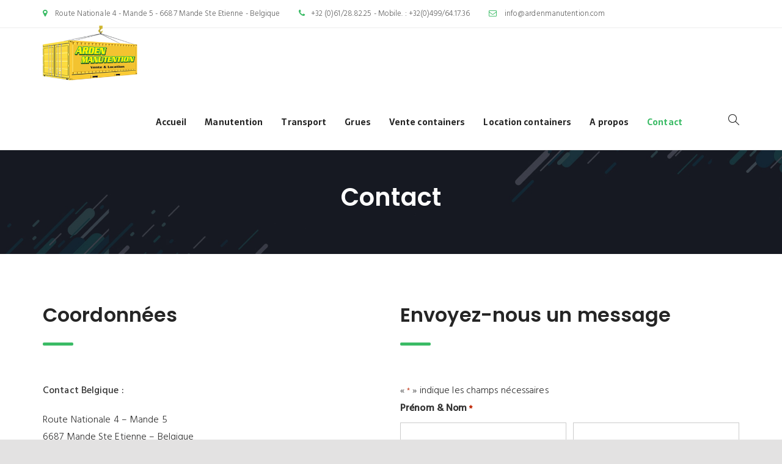

--- FILE ---
content_type: text/html; charset=UTF-8
request_url: https://www.ardenmanutention.com/contact
body_size: 19692
content:
<!DOCTYPE html>

<html lang="fr-FR" prefix="og: http://ogp.me/ns# fb: http://ogp.me/ns/fb#" class="no-js no-svg">

<head>

<meta charset="UTF-8">
<script type="text/javascript">
/* <![CDATA[ */
var gform;gform||(document.addEventListener("gform_main_scripts_loaded",function(){gform.scriptsLoaded=!0}),document.addEventListener("gform/theme/scripts_loaded",function(){gform.themeScriptsLoaded=!0}),window.addEventListener("DOMContentLoaded",function(){gform.domLoaded=!0}),gform={domLoaded:!1,scriptsLoaded:!1,themeScriptsLoaded:!1,isFormEditor:()=>"function"==typeof InitializeEditor,callIfLoaded:function(o){return!(!gform.domLoaded||!gform.scriptsLoaded||!gform.themeScriptsLoaded&&!gform.isFormEditor()||(gform.isFormEditor()&&console.warn("The use of gform.initializeOnLoaded() is deprecated in the form editor context and will be removed in Gravity Forms 3.1."),o(),0))},initializeOnLoaded:function(o){gform.callIfLoaded(o)||(document.addEventListener("gform_main_scripts_loaded",()=>{gform.scriptsLoaded=!0,gform.callIfLoaded(o)}),document.addEventListener("gform/theme/scripts_loaded",()=>{gform.themeScriptsLoaded=!0,gform.callIfLoaded(o)}),window.addEventListener("DOMContentLoaded",()=>{gform.domLoaded=!0,gform.callIfLoaded(o)}))},hooks:{action:{},filter:{}},addAction:function(o,r,e,t){gform.addHook("action",o,r,e,t)},addFilter:function(o,r,e,t){gform.addHook("filter",o,r,e,t)},doAction:function(o){gform.doHook("action",o,arguments)},applyFilters:function(o){return gform.doHook("filter",o,arguments)},removeAction:function(o,r){gform.removeHook("action",o,r)},removeFilter:function(o,r,e){gform.removeHook("filter",o,r,e)},addHook:function(o,r,e,t,n){null==gform.hooks[o][r]&&(gform.hooks[o][r]=[]);var d=gform.hooks[o][r];null==n&&(n=r+"_"+d.length),gform.hooks[o][r].push({tag:n,callable:e,priority:t=null==t?10:t})},doHook:function(r,o,e){var t;if(e=Array.prototype.slice.call(e,1),null!=gform.hooks[r][o]&&((o=gform.hooks[r][o]).sort(function(o,r){return o.priority-r.priority}),o.forEach(function(o){"function"!=typeof(t=o.callable)&&(t=window[t]),"action"==r?t.apply(null,e):e[0]=t.apply(null,e)})),"filter"==r)return e[0]},removeHook:function(o,r,t,n){var e;null!=gform.hooks[o][r]&&(e=(e=gform.hooks[o][r]).filter(function(o,r,e){return!!(null!=n&&n!=o.tag||null!=t&&t!=o.priority)}),gform.hooks[o][r]=e)}});
/* ]]> */
</script>


<meta name="viewport" content="width=device-width, initial-scale=1">

<link rel="profile" href="https://gmpg.org/xfn/11">


<script type="text/javascript" data-cookieconsent="ignore">
	window.dataLayer = window.dataLayer || [];

	function gtag() {
		dataLayer.push(arguments);
	}

	gtag("consent", "default", {
		ad_personalization: "denied",
		ad_storage: "denied",
		ad_user_data: "denied",
		analytics_storage: "denied",
		functionality_storage: "denied",
		personalization_storage: "denied",
		security_storage: "granted",
		wait_for_update: 500,
	});
	gtag("set", "ads_data_redaction", true);
	</script>
<script type="text/javascript" data-cookieconsent="ignore">
		(function (w, d, s, l, i) {
		w[l] = w[l] || [];
		w[l].push({'gtm.start': new Date().getTime(), event: 'gtm.js'});
		var f = d.getElementsByTagName(s)[0], j = d.createElement(s), dl = l !== 'dataLayer' ? '&l=' + l : '';
		j.async = true;
		j.src = 'https://www.googletagmanager.com/gtm.js?id=' + i + dl;
		f.parentNode.insertBefore(j, f);
	})(
		window,
		document,
		'script',
		'dataLayer',
		'GTM-MFB8BZ53'
	);
</script>
<script type="text/javascript"
		id="Cookiebot"
		src="https://consent.cookiebot.com/uc.js"
		data-implementation="wp"
		data-cbid="4f7a1023-0ef2-4f8d-92d0-5b2a8ced6a82"
						data-culture="FR"
				data-blockingmode="auto"
	></script>
                        <script>
                            /* You can add more configuration options to webfontloader by previously defining the WebFontConfig with your options */
                            if ( typeof WebFontConfig === "undefined" ) {
                                WebFontConfig = new Object();
                            }
                            WebFontConfig['google'] = {families: ['Hind:300,500', 'Poppins:600,500', 'Sarala:700,400']};

                            (function() {
                                var wf = document.createElement( 'script' );
                                wf.src = 'https://ajax.googleapis.com/ajax/libs/webfont/1.5.3/webfont.js';
                                wf.type = 'text/javascript';
                                wf.async = 'true';
                                var s = document.getElementsByTagName( 'script' )[0];
                                s.parentNode.insertBefore( wf, s );
                            })();
                        </script>
                        <meta name='robots' content='index, follow, max-image-preview:large, max-snippet:-1, max-video-preview:-1' />

	<!-- This site is optimized with the Yoast SEO plugin v23.3 - https://yoast.com/wordpress/plugins/seo/ -->
	<title>Contact | Ardenmanutention | Province &amp; G-D Luxembourg</title>
	<link rel="canonical" href="https://www.ardenmanutention.com/contact" />
	<meta property="og:locale" content="fr_FR" />
	<meta property="og:type" content="article" />
	<meta property="og:title" content="Contact | Ardenmanutention | Province &amp; G-D Luxembourg" />
	<meta property="og:url" content="https://www.ardenmanutention.com/contact" />
	<meta property="og:site_name" content="Ardenmanutention | Province &amp; G-D Luxembourg" />
	<meta property="article:modified_time" content="2025-09-01T10:33:27+00:00" />
	<meta property="og:image" content="https://www.expert-google-adwords.com:8099/wp-content/uploads/2020/08/Facebook.png" />
	<meta name="twitter:card" content="summary_large_image" />
	<meta name="twitter:label1" content="Durée de lecture estimée" />
	<meta name="twitter:data1" content="1 minute" />
	<script type="application/ld+json" class="yoast-schema-graph">{"@context":"https://schema.org","@graph":[{"@type":"WebPage","@id":"https://www.ardenmanutention.com/contact","url":"https://www.ardenmanutention.com/contact","name":"Contact | Ardenmanutention | Province &amp; G-D Luxembourg","isPartOf":{"@id":"https://www.ardenmanutention.com/#website"},"primaryImageOfPage":{"@id":"https://www.ardenmanutention.com/contact#primaryimage"},"image":{"@id":"https://www.ardenmanutention.com/contact#primaryimage"},"thumbnailUrl":"http://www.expert-google-adwords.com:8099/wp-content/uploads/2020/08/Facebook.png","datePublished":"2020-08-21T09:37:05+00:00","dateModified":"2025-09-01T10:33:27+00:00","breadcrumb":{"@id":"https://www.ardenmanutention.com/contact#breadcrumb"},"inLanguage":"fr-FR","potentialAction":[{"@type":"ReadAction","target":["https://www.ardenmanutention.com/contact"]}]},{"@type":"ImageObject","inLanguage":"fr-FR","@id":"https://www.ardenmanutention.com/contact#primaryimage","url":"http://www.expert-google-adwords.com:8099/wp-content/uploads/2020/08/Facebook.png","contentUrl":"http://www.expert-google-adwords.com:8099/wp-content/uploads/2020/08/Facebook.png"},{"@type":"BreadcrumbList","@id":"https://www.ardenmanutention.com/contact#breadcrumb","itemListElement":[{"@type":"ListItem","position":1,"name":"Accueil","item":"https://www.ardenmanutention.com/"},{"@type":"ListItem","position":2,"name":"Contact"}]},{"@type":"WebSite","@id":"https://www.ardenmanutention.com/#website","url":"https://www.ardenmanutention.com/","name":"Ardenmanutention | Province &amp; G-D Luxembourg","description":"Professionnels de la manutention. Location, vente &amp; aménagement de containers maritimes.","publisher":{"@id":"https://www.ardenmanutention.com/#organization"},"potentialAction":[{"@type":"SearchAction","target":{"@type":"EntryPoint","urlTemplate":"https://www.ardenmanutention.com/?s={search_term_string}"},"query-input":"required name=search_term_string"}],"inLanguage":"fr-FR"},{"@type":"Organization","@id":"https://www.ardenmanutention.com/#organization","name":"Ardenmanutention | Province &amp; G-D Luxembourg","url":"https://www.ardenmanutention.com/","logo":{"@type":"ImageObject","inLanguage":"fr-FR","@id":"https://www.ardenmanutention.com/#/schema/logo/image/","url":"https://www.ardenmanutention.com/wp-content/uploads/2018/10/cropped-ardenmanutention-logo.png","contentUrl":"https://www.ardenmanutention.com/wp-content/uploads/2018/10/cropped-ardenmanutention-logo.png","width":272,"height":158,"caption":"Ardenmanutention | Province &amp; G-D Luxembourg"},"image":{"@id":"https://www.ardenmanutention.com/#/schema/logo/image/"}}]}</script>
	<!-- / Yoast SEO plugin. -->


<link rel='dns-prefetch' href='//www.google.com' />
<link rel="alternate" type="application/rss+xml" title="Ardenmanutention | Province &amp; G-D Luxembourg &raquo; Flux" href="https://www.ardenmanutention.com/feed" />
<link rel="alternate" type="application/rss+xml" title="Ardenmanutention | Province &amp; G-D Luxembourg &raquo; Flux des commentaires" href="https://www.ardenmanutention.com/comments/feed" />
<meta property="og:title" content="Contact"/>
<meta property="og:type" content="article"/>
<meta property="og:url" content="https://www.ardenmanutention.com/contact"/>
<meta property="og:site_name" content="Ardenmanutention | Province &amp; G-D Luxembourg"/>
<meta property="og:description" content="Coordonnées Contact Belgique :&nbsp; Route Nationale 4 - Mande 5 6687 Mande Ste Etienne - Belgique Tel :+32 (0)61/28.82.25 info@ardenmanutention.com Contact Luxembourg : Om Knupp 18 L-9780 Wincrange - Luxembourg Tel : +352 (0)26.91.47.77 info@ardenmanutention.com &nbsp; Suivez-nous sur les réseaux : &nbsp; &nbsp; &nbsp; Envoyez-nous un message « * » indique les champs nécessaires Prénom &amp; Nom*"/>		<!-- This site uses the Google Analytics by MonsterInsights plugin v9.7.0 - Using Analytics tracking - https://www.monsterinsights.com/ -->
		<!-- Remarque : MonsterInsights n’est actuellement pas configuré sur ce site. Le propriétaire doit authentifier son compte Google Analytics dans les réglages de MonsterInsights.  -->
					<!-- No tracking code set -->
				<!-- / Google Analytics by MonsterInsights -->
		<script type="text/javascript">
/* <![CDATA[ */
window._wpemojiSettings = {"baseUrl":"https:\/\/s.w.org\/images\/core\/emoji\/15.0.3\/72x72\/","ext":".png","svgUrl":"https:\/\/s.w.org\/images\/core\/emoji\/15.0.3\/svg\/","svgExt":".svg","source":{"concatemoji":"https:\/\/www.ardenmanutention.com\/wp-includes\/js\/wp-emoji-release.min.js?ver=6.6.3"}};
/*! This file is auto-generated */
!function(i,n){var o,s,e;function c(e){try{var t={supportTests:e,timestamp:(new Date).valueOf()};sessionStorage.setItem(o,JSON.stringify(t))}catch(e){}}function p(e,t,n){e.clearRect(0,0,e.canvas.width,e.canvas.height),e.fillText(t,0,0);var t=new Uint32Array(e.getImageData(0,0,e.canvas.width,e.canvas.height).data),r=(e.clearRect(0,0,e.canvas.width,e.canvas.height),e.fillText(n,0,0),new Uint32Array(e.getImageData(0,0,e.canvas.width,e.canvas.height).data));return t.every(function(e,t){return e===r[t]})}function u(e,t,n){switch(t){case"flag":return n(e,"\ud83c\udff3\ufe0f\u200d\u26a7\ufe0f","\ud83c\udff3\ufe0f\u200b\u26a7\ufe0f")?!1:!n(e,"\ud83c\uddfa\ud83c\uddf3","\ud83c\uddfa\u200b\ud83c\uddf3")&&!n(e,"\ud83c\udff4\udb40\udc67\udb40\udc62\udb40\udc65\udb40\udc6e\udb40\udc67\udb40\udc7f","\ud83c\udff4\u200b\udb40\udc67\u200b\udb40\udc62\u200b\udb40\udc65\u200b\udb40\udc6e\u200b\udb40\udc67\u200b\udb40\udc7f");case"emoji":return!n(e,"\ud83d\udc26\u200d\u2b1b","\ud83d\udc26\u200b\u2b1b")}return!1}function f(e,t,n){var r="undefined"!=typeof WorkerGlobalScope&&self instanceof WorkerGlobalScope?new OffscreenCanvas(300,150):i.createElement("canvas"),a=r.getContext("2d",{willReadFrequently:!0}),o=(a.textBaseline="top",a.font="600 32px Arial",{});return e.forEach(function(e){o[e]=t(a,e,n)}),o}function t(e){var t=i.createElement("script");t.src=e,t.defer=!0,i.head.appendChild(t)}"undefined"!=typeof Promise&&(o="wpEmojiSettingsSupports",s=["flag","emoji"],n.supports={everything:!0,everythingExceptFlag:!0},e=new Promise(function(e){i.addEventListener("DOMContentLoaded",e,{once:!0})}),new Promise(function(t){var n=function(){try{var e=JSON.parse(sessionStorage.getItem(o));if("object"==typeof e&&"number"==typeof e.timestamp&&(new Date).valueOf()<e.timestamp+604800&&"object"==typeof e.supportTests)return e.supportTests}catch(e){}return null}();if(!n){if("undefined"!=typeof Worker&&"undefined"!=typeof OffscreenCanvas&&"undefined"!=typeof URL&&URL.createObjectURL&&"undefined"!=typeof Blob)try{var e="postMessage("+f.toString()+"("+[JSON.stringify(s),u.toString(),p.toString()].join(",")+"));",r=new Blob([e],{type:"text/javascript"}),a=new Worker(URL.createObjectURL(r),{name:"wpTestEmojiSupports"});return void(a.onmessage=function(e){c(n=e.data),a.terminate(),t(n)})}catch(e){}c(n=f(s,u,p))}t(n)}).then(function(e){for(var t in e)n.supports[t]=e[t],n.supports.everything=n.supports.everything&&n.supports[t],"flag"!==t&&(n.supports.everythingExceptFlag=n.supports.everythingExceptFlag&&n.supports[t]);n.supports.everythingExceptFlag=n.supports.everythingExceptFlag&&!n.supports.flag,n.DOMReady=!1,n.readyCallback=function(){n.DOMReady=!0}}).then(function(){return e}).then(function(){var e;n.supports.everything||(n.readyCallback(),(e=n.source||{}).concatemoji?t(e.concatemoji):e.wpemoji&&e.twemoji&&(t(e.twemoji),t(e.wpemoji)))}))}((window,document),window._wpemojiSettings);
/* ]]> */
</script>
<style id='wp-emoji-styles-inline-css' type='text/css'>

	img.wp-smiley, img.emoji {
		display: inline !important;
		border: none !important;
		box-shadow: none !important;
		height: 1em !important;
		width: 1em !important;
		margin: 0 0.07em !important;
		vertical-align: -0.1em !important;
		background: none !important;
		padding: 0 !important;
	}
</style>
<link rel='stylesheet' id='wp-block-library-css' href='//www.ardenmanutention.com/wp-content/cache/wpfc-minified/8vzb7beu/2odv2.css' type='text/css' media='all' />
<style id='wp-block-library-theme-inline-css' type='text/css'>
.wp-block-audio :where(figcaption){color:#555;font-size:13px;text-align:center}.is-dark-theme .wp-block-audio :where(figcaption){color:#ffffffa6}.wp-block-audio{margin:0 0 1em}.wp-block-code{border:1px solid #ccc;border-radius:4px;font-family:Menlo,Consolas,monaco,monospace;padding:.8em 1em}.wp-block-embed :where(figcaption){color:#555;font-size:13px;text-align:center}.is-dark-theme .wp-block-embed :where(figcaption){color:#ffffffa6}.wp-block-embed{margin:0 0 1em}.blocks-gallery-caption{color:#555;font-size:13px;text-align:center}.is-dark-theme .blocks-gallery-caption{color:#ffffffa6}:root :where(.wp-block-image figcaption){color:#555;font-size:13px;text-align:center}.is-dark-theme :root :where(.wp-block-image figcaption){color:#ffffffa6}.wp-block-image{margin:0 0 1em}.wp-block-pullquote{border-bottom:4px solid;border-top:4px solid;color:currentColor;margin-bottom:1.75em}.wp-block-pullquote cite,.wp-block-pullquote footer,.wp-block-pullquote__citation{color:currentColor;font-size:.8125em;font-style:normal;text-transform:uppercase}.wp-block-quote{border-left:.25em solid;margin:0 0 1.75em;padding-left:1em}.wp-block-quote cite,.wp-block-quote footer{color:currentColor;font-size:.8125em;font-style:normal;position:relative}.wp-block-quote.has-text-align-right{border-left:none;border-right:.25em solid;padding-left:0;padding-right:1em}.wp-block-quote.has-text-align-center{border:none;padding-left:0}.wp-block-quote.is-large,.wp-block-quote.is-style-large,.wp-block-quote.is-style-plain{border:none}.wp-block-search .wp-block-search__label{font-weight:700}.wp-block-search__button{border:1px solid #ccc;padding:.375em .625em}:where(.wp-block-group.has-background){padding:1.25em 2.375em}.wp-block-separator.has-css-opacity{opacity:.4}.wp-block-separator{border:none;border-bottom:2px solid;margin-left:auto;margin-right:auto}.wp-block-separator.has-alpha-channel-opacity{opacity:1}.wp-block-separator:not(.is-style-wide):not(.is-style-dots){width:100px}.wp-block-separator.has-background:not(.is-style-dots){border-bottom:none;height:1px}.wp-block-separator.has-background:not(.is-style-wide):not(.is-style-dots){height:2px}.wp-block-table{margin:0 0 1em}.wp-block-table td,.wp-block-table th{word-break:normal}.wp-block-table :where(figcaption){color:#555;font-size:13px;text-align:center}.is-dark-theme .wp-block-table :where(figcaption){color:#ffffffa6}.wp-block-video :where(figcaption){color:#555;font-size:13px;text-align:center}.is-dark-theme .wp-block-video :where(figcaption){color:#ffffffa6}.wp-block-video{margin:0 0 1em}:root :where(.wp-block-template-part.has-background){margin-bottom:0;margin-top:0;padding:1.25em 2.375em}
</style>
<style id='classic-theme-styles-inline-css' type='text/css'>
/*! This file is auto-generated */
.wp-block-button__link{color:#fff;background-color:#32373c;border-radius:9999px;box-shadow:none;text-decoration:none;padding:calc(.667em + 2px) calc(1.333em + 2px);font-size:1.125em}.wp-block-file__button{background:#32373c;color:#fff;text-decoration:none}
</style>
<style id='global-styles-inline-css' type='text/css'>
:root{--wp--preset--aspect-ratio--square: 1;--wp--preset--aspect-ratio--4-3: 4/3;--wp--preset--aspect-ratio--3-4: 3/4;--wp--preset--aspect-ratio--3-2: 3/2;--wp--preset--aspect-ratio--2-3: 2/3;--wp--preset--aspect-ratio--16-9: 16/9;--wp--preset--aspect-ratio--9-16: 9/16;--wp--preset--color--black: #000000;--wp--preset--color--cyan-bluish-gray: #abb8c3;--wp--preset--color--white: #FFF;--wp--preset--color--pale-pink: #f78da7;--wp--preset--color--vivid-red: #cf2e2e;--wp--preset--color--luminous-vivid-orange: #ff6900;--wp--preset--color--luminous-vivid-amber: #fcb900;--wp--preset--color--light-green-cyan: #7bdcb5;--wp--preset--color--vivid-green-cyan: #00d084;--wp--preset--color--pale-cyan-blue: #8ed1fc;--wp--preset--color--vivid-cyan-blue: #0693e3;--wp--preset--color--vivid-purple: #9b51e0;--wp--preset--color--dark-gray: #111;--wp--preset--color--light-gray: #767676;--wp--preset--gradient--vivid-cyan-blue-to-vivid-purple: linear-gradient(135deg,rgba(6,147,227,1) 0%,rgb(155,81,224) 100%);--wp--preset--gradient--light-green-cyan-to-vivid-green-cyan: linear-gradient(135deg,rgb(122,220,180) 0%,rgb(0,208,130) 100%);--wp--preset--gradient--luminous-vivid-amber-to-luminous-vivid-orange: linear-gradient(135deg,rgba(252,185,0,1) 0%,rgba(255,105,0,1) 100%);--wp--preset--gradient--luminous-vivid-orange-to-vivid-red: linear-gradient(135deg,rgba(255,105,0,1) 0%,rgb(207,46,46) 100%);--wp--preset--gradient--very-light-gray-to-cyan-bluish-gray: linear-gradient(135deg,rgb(238,238,238) 0%,rgb(169,184,195) 100%);--wp--preset--gradient--cool-to-warm-spectrum: linear-gradient(135deg,rgb(74,234,220) 0%,rgb(151,120,209) 20%,rgb(207,42,186) 40%,rgb(238,44,130) 60%,rgb(251,105,98) 80%,rgb(254,248,76) 100%);--wp--preset--gradient--blush-light-purple: linear-gradient(135deg,rgb(255,206,236) 0%,rgb(152,150,240) 100%);--wp--preset--gradient--blush-bordeaux: linear-gradient(135deg,rgb(254,205,165) 0%,rgb(254,45,45) 50%,rgb(107,0,62) 100%);--wp--preset--gradient--luminous-dusk: linear-gradient(135deg,rgb(255,203,112) 0%,rgb(199,81,192) 50%,rgb(65,88,208) 100%);--wp--preset--gradient--pale-ocean: linear-gradient(135deg,rgb(255,245,203) 0%,rgb(182,227,212) 50%,rgb(51,167,181) 100%);--wp--preset--gradient--electric-grass: linear-gradient(135deg,rgb(202,248,128) 0%,rgb(113,206,126) 100%);--wp--preset--gradient--midnight: linear-gradient(135deg,rgb(2,3,129) 0%,rgb(40,116,252) 100%);--wp--preset--font-size--small: 13px;--wp--preset--font-size--medium: 20px;--wp--preset--font-size--large: 36px;--wp--preset--font-size--x-large: 42px;--wp--preset--spacing--20: 0.44rem;--wp--preset--spacing--30: 0.67rem;--wp--preset--spacing--40: 1rem;--wp--preset--spacing--50: 1.5rem;--wp--preset--spacing--60: 2.25rem;--wp--preset--spacing--70: 3.38rem;--wp--preset--spacing--80: 5.06rem;--wp--preset--shadow--natural: 6px 6px 9px rgba(0, 0, 0, 0.2);--wp--preset--shadow--deep: 12px 12px 50px rgba(0, 0, 0, 0.4);--wp--preset--shadow--sharp: 6px 6px 0px rgba(0, 0, 0, 0.2);--wp--preset--shadow--outlined: 6px 6px 0px -3px rgba(255, 255, 255, 1), 6px 6px rgba(0, 0, 0, 1);--wp--preset--shadow--crisp: 6px 6px 0px rgba(0, 0, 0, 1);}:where(.is-layout-flex){gap: 0.5em;}:where(.is-layout-grid){gap: 0.5em;}body .is-layout-flex{display: flex;}.is-layout-flex{flex-wrap: wrap;align-items: center;}.is-layout-flex > :is(*, div){margin: 0;}body .is-layout-grid{display: grid;}.is-layout-grid > :is(*, div){margin: 0;}:where(.wp-block-columns.is-layout-flex){gap: 2em;}:where(.wp-block-columns.is-layout-grid){gap: 2em;}:where(.wp-block-post-template.is-layout-flex){gap: 1.25em;}:where(.wp-block-post-template.is-layout-grid){gap: 1.25em;}.has-black-color{color: var(--wp--preset--color--black) !important;}.has-cyan-bluish-gray-color{color: var(--wp--preset--color--cyan-bluish-gray) !important;}.has-white-color{color: var(--wp--preset--color--white) !important;}.has-pale-pink-color{color: var(--wp--preset--color--pale-pink) !important;}.has-vivid-red-color{color: var(--wp--preset--color--vivid-red) !important;}.has-luminous-vivid-orange-color{color: var(--wp--preset--color--luminous-vivid-orange) !important;}.has-luminous-vivid-amber-color{color: var(--wp--preset--color--luminous-vivid-amber) !important;}.has-light-green-cyan-color{color: var(--wp--preset--color--light-green-cyan) !important;}.has-vivid-green-cyan-color{color: var(--wp--preset--color--vivid-green-cyan) !important;}.has-pale-cyan-blue-color{color: var(--wp--preset--color--pale-cyan-blue) !important;}.has-vivid-cyan-blue-color{color: var(--wp--preset--color--vivid-cyan-blue) !important;}.has-vivid-purple-color{color: var(--wp--preset--color--vivid-purple) !important;}.has-black-background-color{background-color: var(--wp--preset--color--black) !important;}.has-cyan-bluish-gray-background-color{background-color: var(--wp--preset--color--cyan-bluish-gray) !important;}.has-white-background-color{background-color: var(--wp--preset--color--white) !important;}.has-pale-pink-background-color{background-color: var(--wp--preset--color--pale-pink) !important;}.has-vivid-red-background-color{background-color: var(--wp--preset--color--vivid-red) !important;}.has-luminous-vivid-orange-background-color{background-color: var(--wp--preset--color--luminous-vivid-orange) !important;}.has-luminous-vivid-amber-background-color{background-color: var(--wp--preset--color--luminous-vivid-amber) !important;}.has-light-green-cyan-background-color{background-color: var(--wp--preset--color--light-green-cyan) !important;}.has-vivid-green-cyan-background-color{background-color: var(--wp--preset--color--vivid-green-cyan) !important;}.has-pale-cyan-blue-background-color{background-color: var(--wp--preset--color--pale-cyan-blue) !important;}.has-vivid-cyan-blue-background-color{background-color: var(--wp--preset--color--vivid-cyan-blue) !important;}.has-vivid-purple-background-color{background-color: var(--wp--preset--color--vivid-purple) !important;}.has-black-border-color{border-color: var(--wp--preset--color--black) !important;}.has-cyan-bluish-gray-border-color{border-color: var(--wp--preset--color--cyan-bluish-gray) !important;}.has-white-border-color{border-color: var(--wp--preset--color--white) !important;}.has-pale-pink-border-color{border-color: var(--wp--preset--color--pale-pink) !important;}.has-vivid-red-border-color{border-color: var(--wp--preset--color--vivid-red) !important;}.has-luminous-vivid-orange-border-color{border-color: var(--wp--preset--color--luminous-vivid-orange) !important;}.has-luminous-vivid-amber-border-color{border-color: var(--wp--preset--color--luminous-vivid-amber) !important;}.has-light-green-cyan-border-color{border-color: var(--wp--preset--color--light-green-cyan) !important;}.has-vivid-green-cyan-border-color{border-color: var(--wp--preset--color--vivid-green-cyan) !important;}.has-pale-cyan-blue-border-color{border-color: var(--wp--preset--color--pale-cyan-blue) !important;}.has-vivid-cyan-blue-border-color{border-color: var(--wp--preset--color--vivid-cyan-blue) !important;}.has-vivid-purple-border-color{border-color: var(--wp--preset--color--vivid-purple) !important;}.has-vivid-cyan-blue-to-vivid-purple-gradient-background{background: var(--wp--preset--gradient--vivid-cyan-blue-to-vivid-purple) !important;}.has-light-green-cyan-to-vivid-green-cyan-gradient-background{background: var(--wp--preset--gradient--light-green-cyan-to-vivid-green-cyan) !important;}.has-luminous-vivid-amber-to-luminous-vivid-orange-gradient-background{background: var(--wp--preset--gradient--luminous-vivid-amber-to-luminous-vivid-orange) !important;}.has-luminous-vivid-orange-to-vivid-red-gradient-background{background: var(--wp--preset--gradient--luminous-vivid-orange-to-vivid-red) !important;}.has-very-light-gray-to-cyan-bluish-gray-gradient-background{background: var(--wp--preset--gradient--very-light-gray-to-cyan-bluish-gray) !important;}.has-cool-to-warm-spectrum-gradient-background{background: var(--wp--preset--gradient--cool-to-warm-spectrum) !important;}.has-blush-light-purple-gradient-background{background: var(--wp--preset--gradient--blush-light-purple) !important;}.has-blush-bordeaux-gradient-background{background: var(--wp--preset--gradient--blush-bordeaux) !important;}.has-luminous-dusk-gradient-background{background: var(--wp--preset--gradient--luminous-dusk) !important;}.has-pale-ocean-gradient-background{background: var(--wp--preset--gradient--pale-ocean) !important;}.has-electric-grass-gradient-background{background: var(--wp--preset--gradient--electric-grass) !important;}.has-midnight-gradient-background{background: var(--wp--preset--gradient--midnight) !important;}.has-small-font-size{font-size: var(--wp--preset--font-size--small) !important;}.has-medium-font-size{font-size: var(--wp--preset--font-size--medium) !important;}.has-large-font-size{font-size: var(--wp--preset--font-size--large) !important;}.has-x-large-font-size{font-size: var(--wp--preset--font-size--x-large) !important;}
:where(.wp-block-post-template.is-layout-flex){gap: 1.25em;}:where(.wp-block-post-template.is-layout-grid){gap: 1.25em;}
:where(.wp-block-columns.is-layout-flex){gap: 2em;}:where(.wp-block-columns.is-layout-grid){gap: 2em;}
:root :where(.wp-block-pullquote){font-size: 1.5em;line-height: 1.6;}
</style>
<link rel='stylesheet' id='contact-form-7-css' href='//www.ardenmanutention.com/wp-content/cache/wpfc-minified/6xx5oxnw/2odv2.css' type='text/css' media='all' />
<link rel='stylesheet' id='js_composer_front-css' href='//www.ardenmanutention.com/wp-content/cache/wpfc-minified/7j19jm/2odv2.css' type='text/css' media='all' />
<link rel='stylesheet' id='bootstrap-css' href='//www.ardenmanutention.com/wp-content/cache/wpfc-minified/1onmqu1a/2odv2.css' type='text/css' media='all' />
<link rel='stylesheet' id='font-awesome-css' href='//www.ardenmanutention.com/wp-content/cache/wpfc-minified/mm1fub83/2odv2.css' type='text/css' media='all' />
<link rel='stylesheet' id='simple-line-icons-css' href='//www.ardenmanutention.com/wp-content/cache/wpfc-minified/k2wbefk4/5r580.css' type='text/css' media='all' />
<link rel='stylesheet' id='owl-carousel-css' href='//www.ardenmanutention.com/wp-content/cache/wpfc-minified/89nxxcz1/2odv2.css' type='text/css' media='all' />
<link rel='stylesheet' id='magnific-popup-css' href='//www.ardenmanutention.com/wp-content/cache/wpfc-minified/8x9vrmwu/2odv2.css' type='text/css' media='all' />
<link rel='stylesheet' id='image-hover-css' href='//www.ardenmanutention.com/wp-content/cache/wpfc-minified/96nqctca/2odv2.css' type='text/css' media='all' />
<link rel='stylesheet' id='ytplayer-css' href='//www.ardenmanutention.com/wp-content/cache/wpfc-minified/1z5g5l4v/2odv2.css' type='text/css' media='all' />
<link rel='stylesheet' id='animate-css' href='//www.ardenmanutention.com/wp-content/cache/wpfc-minified/9idoo0b4/2odv2.css' type='text/css' media='all' />
<link rel='stylesheet' id='counsell-style-css' href='//www.ardenmanutention.com/wp-content/cache/wpfc-minified/19y7obd/2odv2.css' type='text/css' media='all' />
<link rel='stylesheet' id='counsell-shortcode-css' href='//www.ardenmanutention.com/wp-content/cache/wpfc-minified/k0gipa15/2odv2.css' type='text/css' media='all' />
<link rel='stylesheet' id='counsell-theme-style-css' href='//www.ardenmanutention.com/wp-content/cache/wpfc-minified/2q8ku44m/2odv2.css' type='text/css' media='all' />
<style id='counsell-theme-style-inline-css' type='text/css'>

	/*
	 * Counsell Theme Page Style
	 */

body {
		}
</style>
<link rel='stylesheet' id='dashicons-css' href='//www.ardenmanutention.com/wp-content/cache/wpfc-minified/dsw06obg/djhpl.css' type='text/css' media='all' />
<link rel='stylesheet' id='counsell-child-theme-style-css' href='//www.ardenmanutention.com/wp-content/cache/wpfc-minified/lzoxf86b/2odv2.css' type='text/css' media='all' />
<link rel='stylesheet' id='gform_basic-css' href='//www.ardenmanutention.com/wp-content/cache/wpfc-minified/kc5m1rm2/djhpl.css' type='text/css' media='all' />
<link rel='stylesheet' id='gform_theme_components-css' href='//www.ardenmanutention.com/wp-content/plugins/gravityforms/assets/css/dist/theme-components.min.css?ver=2.9.16' type='text/css' media='all' />
<link rel='stylesheet' id='gform_theme-css' href='//www.ardenmanutention.com/wp-content/cache/wpfc-minified/9jnd55oc/djhpl.css' type='text/css' media='all' />
<!--[if lt IE 9]>
<script type="text/javascript" src="https://www.ardenmanutention.com/wp-content/themes/counsell/assets/js/html5.js?ver=3.7.3" id="html5-js"></script>
<![endif]-->
<script type="text/javascript" src="https://www.ardenmanutention.com/wp-includes/js/jquery/jquery.min.js?ver=3.7.1" id="jquery-core-js"></script>
<script type="text/javascript" src="https://www.ardenmanutention.com/wp-includes/js/jquery/jquery-migrate.min.js?ver=3.4.1" id="jquery-migrate-js"></script>
<script type="text/javascript" defer='defer' src="https://www.ardenmanutention.com/wp-content/plugins/gravityforms/js/jquery.json.min.js?ver=2.9.16" id="gform_json-js"></script>
<script type="text/javascript" id="gform_gravityforms-js-extra">
/* <![CDATA[ */
var gf_legacy = {"is_legacy":""};
var gf_global = {"gf_currency_config":{"name":"Euro","symbol_left":"","symbol_right":"&#8364;","symbol_padding":" ","thousand_separator":".","decimal_separator":",","decimals":2,"code":"EUR"},"base_url":"https:\/\/www.ardenmanutention.com\/wp-content\/plugins\/gravityforms","number_formats":[],"spinnerUrl":"https:\/\/www.ardenmanutention.com\/wp-content\/plugins\/gravityforms\/images\/spinner.svg","version_hash":"dbec99a99d5b6972aef8c3e9dcb40655","strings":{"newRowAdded":"Nouvelle ligne ajout\u00e9e.","rowRemoved":"Rang\u00e9e supprim\u00e9e","formSaved":"Le formulaire a \u00e9t\u00e9 enregistr\u00e9. Le contenu contient le lien pour retourner et terminer le formulaire."}};
var gform_i18n = {"datepicker":{"days":{"monday":"Lun","tuesday":"Mar","wednesday":"Mer","thursday":"Jeu","friday":"Ven","saturday":"Sam","sunday":"Dim"},"months":{"january":"Janvier","february":"F\u00e9vrier","march":"Mars","april":"Avril","may":"Mai","june":"Juin","july":"Juillet","august":"Ao\u00fbt","september":"Septembre","october":"Octobre","november":"Novembre","december":"D\u00e9cembre"},"firstDay":1,"iconText":"S\u00e9lectionner une date"}};
var gf_legacy_multi = {"1":""};
var gform_gravityforms = {"strings":{"invalid_file_extension":"Ce type de fichier n\u2019est pas autoris\u00e9. Seuls les formats suivants sont autoris\u00e9s\u00a0:","delete_file":"Supprimer ce fichier","in_progress":"en cours","file_exceeds_limit":"Le fichier d\u00e9passe la taille autoris\u00e9e.","illegal_extension":"Ce type de fichier n\u2019est pas autoris\u00e9.","max_reached":"Nombre de fichiers maximal atteint","unknown_error":"Une erreur s\u2019est produite lors de la sauvegarde du fichier sur le serveur","currently_uploading":"Veuillez attendre la fin de l\u2019envoi","cancel":"Annuler","cancel_upload":"Annuler cet envoi","cancelled":"Annul\u00e9"},"vars":{"images_url":"https:\/\/www.ardenmanutention.com\/wp-content\/plugins\/gravityforms\/images"}};
var gf_legacy = {"is_legacy":""};
var gf_global = {"gf_currency_config":{"name":"Euro","symbol_left":"","symbol_right":"&#8364;","symbol_padding":" ","thousand_separator":".","decimal_separator":",","decimals":2,"code":"EUR"},"base_url":"https:\/\/www.ardenmanutention.com\/wp-content\/plugins\/gravityforms","number_formats":[],"spinnerUrl":"https:\/\/www.ardenmanutention.com\/wp-content\/plugins\/gravityforms\/images\/spinner.svg","version_hash":"dbec99a99d5b6972aef8c3e9dcb40655","strings":{"newRowAdded":"Nouvelle ligne ajout\u00e9e.","rowRemoved":"Rang\u00e9e supprim\u00e9e","formSaved":"Le formulaire a \u00e9t\u00e9 enregistr\u00e9. Le contenu contient le lien pour retourner et terminer le formulaire."}};
/* ]]> */
</script>
<script type="text/javascript" id="gform_gravityforms-js-before">
/* <![CDATA[ */
var gform;gform||(document.addEventListener("gform_main_scripts_loaded",function(){gform.scriptsLoaded=!0}),document.addEventListener("gform/theme/scripts_loaded",function(){gform.themeScriptsLoaded=!0}),window.addEventListener("DOMContentLoaded",function(){gform.domLoaded=!0}),gform={domLoaded:!1,scriptsLoaded:!1,themeScriptsLoaded:!1,isFormEditor:()=>"function"==typeof InitializeEditor,callIfLoaded:function(o){return!(!gform.domLoaded||!gform.scriptsLoaded||!gform.themeScriptsLoaded&&!gform.isFormEditor()||(gform.isFormEditor()&&console.warn("The use of gform.initializeOnLoaded() is deprecated in the form editor context and will be removed in Gravity Forms 3.1."),o(),0))},initializeOnLoaded:function(o){gform.callIfLoaded(o)||(document.addEventListener("gform_main_scripts_loaded",()=>{gform.scriptsLoaded=!0,gform.callIfLoaded(o)}),document.addEventListener("gform/theme/scripts_loaded",()=>{gform.themeScriptsLoaded=!0,gform.callIfLoaded(o)}),window.addEventListener("DOMContentLoaded",()=>{gform.domLoaded=!0,gform.callIfLoaded(o)}))},hooks:{action:{},filter:{}},addAction:function(o,r,e,t){gform.addHook("action",o,r,e,t)},addFilter:function(o,r,e,t){gform.addHook("filter",o,r,e,t)},doAction:function(o){gform.doHook("action",o,arguments)},applyFilters:function(o){return gform.doHook("filter",o,arguments)},removeAction:function(o,r){gform.removeHook("action",o,r)},removeFilter:function(o,r,e){gform.removeHook("filter",o,r,e)},addHook:function(o,r,e,t,n){null==gform.hooks[o][r]&&(gform.hooks[o][r]=[]);var d=gform.hooks[o][r];null==n&&(n=r+"_"+d.length),gform.hooks[o][r].push({tag:n,callable:e,priority:t=null==t?10:t})},doHook:function(r,o,e){var t;if(e=Array.prototype.slice.call(e,1),null!=gform.hooks[r][o]&&((o=gform.hooks[r][o]).sort(function(o,r){return o.priority-r.priority}),o.forEach(function(o){"function"!=typeof(t=o.callable)&&(t=window[t]),"action"==r?t.apply(null,e):e[0]=t.apply(null,e)})),"filter"==r)return e[0]},removeHook:function(o,r,t,n){var e;null!=gform.hooks[o][r]&&(e=(e=gform.hooks[o][r]).filter(function(o,r,e){return!!(null!=n&&n!=o.tag||null!=t&&t!=o.priority)}),gform.hooks[o][r]=e)}});
/* ]]> */
</script>
<script type="text/javascript" defer='defer' src="https://www.ardenmanutention.com/wp-content/plugins/gravityforms/js/gravityforms.min.js?ver=2.9.16" id="gform_gravityforms-js"></script>
<script type="text/javascript" src="https://www.ardenmanutention.com/wp-includes/js/plupload/moxie.min.js?ver=1.3.5" id="moxiejs-js"></script>
<script type="text/javascript" src="https://www.ardenmanutention.com/wp-includes/js/plupload/plupload.min.js?ver=2.1.9" id="plupload-js"></script>
<script type="text/javascript" defer='defer' src="https://www.ardenmanutention.com/wp-content/plugins/gravityforms/assets/js/dist/utils.min.js?ver=380b7a5ec0757c78876bc8a59488f2f3" id="gform_gravityforms_utils-js"></script>
<link rel="https://api.w.org/" href="https://www.ardenmanutention.com/wp-json/" /><link rel="alternate" title="JSON" type="application/json" href="https://www.ardenmanutention.com/wp-json/wp/v2/pages/2080" /><link rel="EditURI" type="application/rsd+xml" title="RSD" href="https://www.ardenmanutention.com/xmlrpc.php?rsd" />
<link rel='shortlink' href='https://www.ardenmanutention.com/?p=2080' />
<link rel="alternate" title="oEmbed (JSON)" type="application/json+oembed" href="https://www.ardenmanutention.com/wp-json/oembed/1.0/embed?url=https%3A%2F%2Fwww.ardenmanutention.com%2Fcontact" />
<link rel="alternate" title="oEmbed (XML)" type="text/xml+oembed" href="https://www.ardenmanutention.com/wp-json/oembed/1.0/embed?url=https%3A%2F%2Fwww.ardenmanutention.com%2Fcontact&#038;format=xml" />
<!-- HFCM by 99 Robots - Snippet # 1: Tag Manager Head -->
<!-- Google Tag Manager -->
<script>(function(w,d,s,l,i){w[l]=w[l]||[];w[l].push({'gtm.start':
new Date().getTime(),event:'gtm.js'});var f=d.getElementsByTagName(s)[0],
j=d.createElement(s),dl=l!='dataLayer'?'&l='+l:'';j.async=true;j.src=
'https://www.googletagmanager.com/gtm.js?id='+i+dl;f.parentNode.insertBefore(j,f);
})(window,document,'script','dataLayer','GTM-MFB8BZ53');</script>
<!-- End Google Tag Manager -->
<!-- /end HFCM by 99 Robots -->
<!-- HFCM by 99 Robots - Snippet # 3: Balise Google -->
<!-- Google tag (gtag.js) -->
<script async src="https://www.googletagmanager.com/gtag/js?id=AW-16482252156"></script>
<script>
  window.dataLayer = window.dataLayer || [];
  function gtag(){dataLayer.push(arguments);}
  gtag('js', new Date());

  gtag('config', 'AW-16482252156');
</script>
<!-- /end HFCM by 99 Robots -->
<!-- HFCM by 99 Robots - Snippet # 5: Facebook Pixel -->
<!-- Meta Pixel Code -->
<script>
!function(f,b,e,v,n,t,s)
{if(f.fbq)return;n=f.fbq=function(){n.callMethod?
n.callMethod.apply(n,arguments):n.queue.push(arguments)};
if(!f._fbq)f._fbq=n;n.push=n;n.loaded=!0;n.version='2.0';
n.queue=[];t=b.createElement(e);t.async=!0;
t.src=v;s=b.getElementsByTagName(e)[0];
s.parentNode.insertBefore(t,s)}(window, document,'script',
'https://connect.facebook.net/en_US/fbevents.js');
fbq('init', '291970167240877');
fbq('track', 'PageView');
</script>
<noscript><img height="1" width="1" style="display:none"
src="https://www.facebook.com/tr?id=291970167240877&ev=PageView&noscript=1"
/></noscript>
<!-- End Meta Pixel Code -->
<!-- /end HFCM by 99 Robots -->
<!-- HFCM by 99 Robots - Snippet # 6: Cookiebot - CMP -->
<script 
				id="Cookiebot" 
				src="https://consent.cookiebot.com/uc.js" 
				data-cbid="4f7a1023-0ef2-4f8d-92d0-5b2a8ced6a82" 
				data-blockingmode="auto" 
				type="text/javascript"
				></script>
<!-- /end HFCM by 99 Robots -->
<style type="text/css">.recentcomments a{display:inline !important;padding:0 !important;margin:0 !important;}</style><!--[if lte IE 9]><link rel="stylesheet" type="text/css" href='//www.ardenmanutention.com/wp-content/cache/wpfc-minified/fpsynl2i/2odv2.css' media="screen"><![endif]--><!-- Google Tag Manager -->
<script>(function(w,d,s,l,i){w[l]=w[l]||[];w[l].push({'gtm.start':
new Date().getTime(),event:'gtm.js'});var f=d.getElementsByTagName(s)[0],
j=d.createElement(s),dl=l!='dataLayer'?'&l='+l:'';j.async=true;j.src=
'https://www.googletagmanager.com/gtm.js?id='+i+dl;f.parentNode.insertBefore(j,f);
})(window,document,'script','dataLayer','GTM-PPQLMQQ');</script>
<!-- End Google Tag Manager --><link rel="icon" href="https://www.ardenmanutention.com/wp-content/uploads/2020/08/cropped-ardenmanutention-logo-32x32.png" sizes="32x32" />
<link rel="icon" href="https://www.ardenmanutention.com/wp-content/uploads/2020/08/cropped-ardenmanutention-logo-192x192.png" sizes="192x192" />
<link rel="apple-touch-icon" href="https://www.ardenmanutention.com/wp-content/uploads/2020/08/cropped-ardenmanutention-logo-180x180.png" />
<meta name="msapplication-TileImage" content="https://www.ardenmanutention.com/wp-content/uploads/2020/08/cropped-ardenmanutention-logo-270x270.png" />
<noscript><style type="text/css"> .wpb_animate_when_almost_visible { opacity: 1; }</style></noscript>
</head>






<body data-rsssl=1 class="page-template-default page page-id-2080 wp-custom-logo wp-embed-responsive wpb-js-composer js-comp-ver-6.5.3 vc_responsive" data-scroll-time="" data-scroll-distance="">
<!-- Google Tag Manager (noscript) -->
<noscript><iframe src="https://www.googletagmanager.com/ns.html?id=GTM-PPQLMQQ"
height="0" width="0" style="display:none;visibility:hidden"></iframe></noscript>
<!-- End Google Tag Manager (noscript) -->



		<div class="mobile-header">
			<div class="mobile-header-inner hidden-lg-up hidden-lg-land-up">
				<div class="sticky-outer"><div class="sticky-head">						<div class="container">
						<ul class="mobile-header-items nav pull-left">
								<li class="nav-item">
						<div class="nav-item-inner">
					<a class="mobile-bar-toggle" href="#">
					<span class="hamburger1"></span>
					<span class="hamburger2"></span>
					<span class="hamburger3"></span>
				</a>						</div>
					</li>
							</ul>
							<ul class="mobile-header-items nav pull-center">
								<li class="nav-item">
						<div class="nav-item-inner">
					<div class="mobile-logo"><a href="https://www.ardenmanutention.com/" title="Ardenmanutention | Province &amp; G-D Luxembourg" ><img class="img-responsive" src="https://www.ardenmanutention.com/wp-content/uploads/2018/10/ardenmanutention-logo.png" alt="Ardenmanutention | Province &amp; G-D Luxembourg" title="Ardenmanutention | Province &amp; G-D Luxembourg" /></a></div>						</div>
					</li>
							</ul>
							<ul class="mobile-header-items nav pull-right">
								<li class="nav-item">
						<div class="nav-item-inner">
					<a class="full-search-toggle" href="#"><i class="icon-magnifier icons"></i></a>						</div>
					</li>
							</ul>
									</div><!-- container -->
				</div></div>			</div>
		</div>
				<div class="mobile-bar animate-from-left">
			<a class="mobile-bar-toggle close" href="#"></a>
			<div class="mobile-bar-inner">
				<div class="container">
							<ul class="mobile-bar-items nav flex-column mobile-bar-top">
										<li class="nav-item">
							<div class="nav-item-inner">
						<div class="mobile-logo"><a href="https://www.ardenmanutention.com/" title="Ardenmanutention | Province &amp; G-D Luxembourg" ><img class="img-responsive" src="https://www.ardenmanutention.com/wp-content/uploads/2018/10/ardenmanutention-logo.png" alt="Ardenmanutention | Province &amp; G-D Luxembourg" title="Ardenmanutention | Province &amp; G-D Luxembourg" /></a></div>							</div>
						</li>
									</ul>
									<ul class="mobile-bar-items nav flex-column mobile-bar-middle">
										<li class="nav-item">
							<div class="nav-item-inner">
						<div class="counsell-mobile-main-menu"></div>							</div>
						</li>
									</ul>
									<ul class="mobile-bar-items nav flex-column mobile-bar-bottom">
										<li class="nav-item">
							<div class="nav-item-inner">
						<ul class="nav social-icons  social-squared social-black social-h-white social-bg-transparent social-hbg-theme"><li class="nav-item">
								<a href="https://www.facebook.com/Arden-Manutention-473916972644518/" class="nav-link social-fb" target="_self">
									<i class=" fa fa-facebook"></i>
								</a>
							</li></ul>							</div>
						</li>
										<li class="nav-item">
							<div class="nav-item-inner">
						
		<form method="get" class="search-form" action="https://www.ardenmanutention.com/">
			<div class="input-group">
				<input type="text" class="form-control" name="s" value="" placeholder="">
				<span class="input-group-btn">
					<button class="btn btn-secondary" type="submit"><i class="fa fa-search"></i></button>
				</span>
			</div>
		</form>							</div>
						</li>
									</ul>
								</div><!-- container -->
			</div>
		</div>
				<div class="full-search-wrapper">
			<a class="full-search-toggle close" href="#"></a>
			
		<form method="get" class="search-form" action="https://www.ardenmanutention.com/">
			<div class="input-group">
				<input type="text" class="form-control" name="s" value="" placeholder="">
				<span class="input-group-btn">
					<button class="btn btn-secondary" type="submit"><i class="fa fa-search"></i></button>
				</span>
			</div>
		</form>		</div>
	





<div id="page" class="counsell-wrapper">



	


	<header class="counsell-header">

		

					<div class="header-inner hidden-md-down hidden-md-land-down">
							<div class="topbar clearfix">
							<div class="custom-container topbar-inner">
											<ul class="topbar-items nav pull-left">
						<li class="nav-item">
					<div class="nav-item-inner">
				<div class="header-address"><span class="fa fa-map-marker"></span> Route Nationale 4 - Mande 5 - 6687 Mande Ste Etienne - Belgique</div>					</div>
				</li>
						<li class="nav-item">
					<div class="nav-item-inner">
				<div class="header-phone"><span class="fa fa-phone"></span>+32 (0)61/28.82.25 - Mobile. : +32(0)499/64.17.36</div>					</div>
				</li>
						<li class="nav-item">
					<div class="nav-item-inner">
				<div class="header-email"><span class="fa fa-envelope-o"></span>  <a href="/contact">info@ardenmanutention.com</a></div>					</div>
				</li>
					</ul>
									</div>
						</div>
					 <div class="sticky-outer">  <div class="sticky-head"> 						<nav class="navbar clearfix">
							<div class="custom-container navbar-inner">
											<ul class="navbar-items nav pull-left">
						<li class="nav-item">
					<div class="nav-item-inner">
				
			<div class="main-logo">
				<a href="https://www.ardenmanutention.com/" title="Ardenmanutention | Province &amp; G-D Luxembourg" ><img class="custom-logo img-responsive" src="https://www.ardenmanutention.com/wp-content/uploads/2018/10/ardenmanutention-logo.png" alt="Ardenmanutention | Province &amp; G-D Luxembourg" title="Ardenmanutention | Province &amp; G-D Luxembourg" /></a>
			</div><div class="sticky-logo"><a href="https://www.ardenmanutention.com/" title="Ardenmanutention | Province &amp; G-D Luxembourg" ><img class="img-responsive" src="https://www.ardenmanutention.com/wp-content/uploads/2018/10/ardenmanutention-logo.png" alt="Ardenmanutention | Province &amp; G-D Luxembourg" title="Ardenmanutention | Province &amp; G-D Luxembourg" /></a></div>					</div>
				</li>
						<li class="nav-item">
					<div class="nav-item-inner">
									</div>
				</li>
					</ul>
					<ul class="navbar-items nav pull-right">
						<li class="nav-item">
					<div class="nav-item-inner">
				<ul id="counsell-main-menu" class="nav counsell-main-menu"><li id="menu-item-1558" class="menu-item menu-item-type-post_type menu-item-object-page menu-item-home nav-item menu-item-1558"><a href="https://www.ardenmanutention.com/" class="nav-link">Accueil</a></li>
<li id="menu-item-1562" class="menu-item menu-item-type-custom menu-item-object-custom nav-item menu-item-1562"><a href="/services/manutention" class="nav-link">Manutention</a></li>
<li id="menu-item-1942" class="menu-item menu-item-type-custom menu-item-object-custom nav-item menu-item-1942"><a href="/services/transport" class="nav-link">Transport</a></li>
<li id="menu-item-2187" class="menu-item menu-item-type-custom menu-item-object-custom nav-item menu-item-2187"><a href="/services/grues" class="nav-link">Grues</a></li>
<li id="menu-item-1560" class="menu-item menu-item-type-custom menu-item-object-custom nav-item menu-item-1560"><a href="/services/vente-containers" class="nav-link">Vente containers</a></li>
<li id="menu-item-1559" class="menu-item menu-item-type-custom menu-item-object-custom nav-item menu-item-1559"><a href="/services/location-containers" class="nav-link">Location containers</a></li>
<li id="menu-item-2073" class="menu-item menu-item-type-post_type menu-item-object-page nav-item menu-item-2073"><a href="https://www.ardenmanutention.com/qui-sommes-nous" class="nav-link">A propos</a></li>
<li id="menu-item-2084" class="menu-item menu-item-type-post_type menu-item-object-page current-menu-item page_item page-item-2080 current_page_item nav-item menu-item-2084"><a href="https://www.ardenmanutention.com/contact" class="nav-link">Contact</a></li>
</ul>					</div>
				</li>
						<li class="nav-item">
					<div class="nav-item-inner">
				<ul class="nav"><li class="menu-item dropdown mini-cart-items"></li></ul>					</div>
				</li>
						<li class="nav-item">
					<div class="nav-item-inner">
				<div class="search-toggle-wrap"><a class="full-bar-search-toggle" href="#"><i class="icon-magnifier icons"></i></a></div>					</div>
				</li>
					</ul>
									</div>
							
				<div class="full-bar-search-wrap">
					<form method="get" class="search-form" action="https://www.ardenmanutention.com/">
						<div class="input-group">
							<input type="text" name="s" class="form-control" value="" placeholder="Search hit enter..">
						</div>
					</form>
					<a href="#" class="close full-bar-search-toggle"></a>
				</div>						</nav>
					 </div><!--stikcy outer--> 
				</div><!-- sticky-head or sticky-scroll --> 		</div>
	
		

	</header>



	<div class="counsell-content-wrapper">


<div class="counsell-content counsell-page">

		

		
		

				<header id="page-title" class="page-title-wrap">
			<div class="page-title-wrap-inner" data-property="no-video">
				<span class="page-title-overlay"></span>				<div class="container">
					<div class="row">
						<div class="col-md-12">
							<div class="page-title-inner">
																<div class="pull-center">
																				<h1 class="page-title">Contact</h1>
																				</div>
															</div>
						</div>
					</div>
				</div>
			</div> <!-- .page-title-wrap-inner -->
		</header>
	


		<div class="counsell-content-inner">

			<div class="container">

	

				<div class="row">

					

					<div class="col-lg-12 page-has-no-sidebar">

					

						
						

							
						

							<div id="primary" class="content-area clearfix">

								


<div id="page-2080" class="post-2080 page type-page status-publish hentry">

<div class="entry-content"><div class="vc_row wpb_row vc_row-fluid"><div class="wpb_column vc_column_container vc_col-sm-6"><div class="vc_column-inner"><div class="wpb_wrapper"><div class="section-title-wrapper text-left shortcode-rand-5 counsell-inline-css" data-css="&quot;.shortcode-rand-5 .section-title { text-transform: none; }&quot;"><div class="title-wrap"><h2 class="section-title">Coordonnées</h2></div><!-- .title-wrap --><div class="section-description"></div><!-- .section-description --></div><!-- .section-title-wrapper -->
	<div class="wpb_text_column wpb_content_element " >
		<div class="wpb_wrapper">
			<p><strong>Contact Belgique :&nbsp;</strong></p>
<p>Route Nationale 4 &#8211; Mande 5<br />
6687 Mande Ste Etienne &#8211; Belgique</p>
<p>Tel :+32 (0)61/28.82.25</p>
<p><a href="mailto:info@ardenmanutention.com">info@ardenmanutention.com</a></p>
<p><strong>Contact Luxembourg :</strong></p>
<p class="contact-text">Om Knupp 18<br />
L-9780 Wincrange &#8211; Luxembourg</p>
<div class="contact-widget-info">
<p class="contact-phone">Tel : +352 (0)26.91.47.77</p>
<p><a href="mailto:info@ardenmanutention.com">info@ardenmanutention.com</a></p>
</div>
<p>&nbsp;</p>
<p><strong>Suivez-nous sur les réseaux :</strong></p>
<p><a href="https://fr-fr.facebook.com/Arden-Manutention-473916972644518/" target="_blank" rel="noopener noreferrer"><img decoding="async" class="size-full wp-image-2091 alignleft" src="https://www.expert-google-adwords.com:8099/wp-content/uploads/2020/08/Facebook.png" alt="" width="30" height="30"></a>&nbsp; &nbsp; &nbsp;<a href="https://be.linkedin.com/company/arden-manutention" target="_blank" rel="noopener noreferrer"><img decoding="async" class="size-full wp-image-2092 alignleft" src="https://www.expert-google-adwords.com:8099/wp-content/uploads/2020/08/LinkedIn.png" alt="" width="30" height="30"></a></p>

		</div>
	</div>
</div></div></div><div class="wpb_column vc_column_container vc_col-sm-6"><div class="vc_column-inner"><div class="wpb_wrapper"><div class="section-title-wrapper text-left shortcode-rand-6 counsell-inline-css" data-css="&quot;.shortcode-rand-6 .section-title { text-transform: none; }&quot;"><div class="title-wrap"><h2 class="section-title">Envoyez-nous un message</h2></div><!-- .title-wrap --><div class="section-description"></div><!-- .section-description --></div><!-- .section-title-wrapper -->
                <div class='gf_browser_chrome gform_wrapper gravity-theme gform-theme--no-framework' data-form-theme='gravity-theme' data-form-index='0' id='gform_wrapper_1' >
                        <div class='gform_heading'>
							<p class='gform_required_legend'>« <span class="gfield_required gfield_required_asterisk">*</span> » indique les champs nécessaires</p>
                        </div><form method='post' enctype='multipart/form-data'  id='gform_1'  action='/contact' data-formid='1' novalidate><div class='gf_invisible ginput_recaptchav3' data-sitekey='6LedWXAiAAAAADHUhIJcqIhZiTidKzALND8BLx-t' data-tabindex='0'><input id="input_8bbea784c2ccebedb6fffde9a789c157" class="gfield_recaptcha_response" type="hidden" name="input_8bbea784c2ccebedb6fffde9a789c157" value=""/></div>
                        <div class='gform-body gform_body'><div id='gform_fields_1' class='gform_fields top_label form_sublabel_below description_below validation_below'><fieldset id="field_1_2" class="gfield gfield--type-name gfield--input-type-name gfield_contains_required field_sublabel_below gfield--no-description field_description_below field_validation_below gfield_visibility_visible"  ><legend class='gfield_label gform-field-label gfield_label_before_complex' >Prénom &amp; Nom<span class="gfield_required"><span class="gfield_required gfield_required_asterisk">*</span></span></legend><div class='ginput_complex ginput_container ginput_container--name no_prefix has_first_name no_middle_name has_last_name no_suffix gf_name_has_2 ginput_container_name gform-grid-row' id='input_1_2'>
                            
                            <span id='input_1_2_3_container' class='name_first gform-grid-col gform-grid-col--size-auto' >
                                                    <input type='text' name='input_2.3' id='input_1_2_3' value=''   aria-required='true'     />
                                                    <label for='input_1_2_3' class='gform-field-label gform-field-label--type-sub '>Prénom</label>
                                                </span>
                            
                            <span id='input_1_2_6_container' class='name_last gform-grid-col gform-grid-col--size-auto' >
                                                    <input type='text' name='input_2.6' id='input_1_2_6' value=''   aria-required='true'     />
                                                    <label for='input_1_2_6' class='gform-field-label gform-field-label--type-sub '>Nom</label>
                                                </span>
                            
                        </div></fieldset><div id="field_1_3" class="gfield gfield--type-email gfield--input-type-email gfield--width-full gfield_contains_required field_sublabel_below gfield--no-description field_description_below field_validation_below gfield_visibility_visible"  ><label class='gfield_label gform-field-label' for='input_1_3'>E-mail<span class="gfield_required"><span class="gfield_required gfield_required_asterisk">*</span></span></label><div class='ginput_container ginput_container_email'>
                            <input name='input_3' id='input_1_3' type='email' value='' class='medium'    aria-required="true" aria-invalid="false"  />
                        </div></div><div id="field_1_1" class="gfield gfield--type-text gfield--input-type-text gfield--width-full gfield_contains_required field_sublabel_below gfield--no-description field_description_below field_validation_below gfield_visibility_visible"  ><label class='gfield_label gform-field-label' for='input_1_1'>Téléphone<span class="gfield_required"><span class="gfield_required gfield_required_asterisk">*</span></span></label><div class='ginput_container ginput_container_text'><input name='input_1' id='input_1_1' type='text' value='' class='medium'     aria-required="true" aria-invalid="false"   /></div></div><div id="field_1_5" class="gfield gfield--type-text gfield--input-type-text gfield_contains_required field_sublabel_below gfield--no-description field_description_below field_validation_below gfield_visibility_visible"  ><label class='gfield_label gform-field-label' for='input_1_5'>Lieu de la prestation / livraison<span class="gfield_required"><span class="gfield_required gfield_required_asterisk">*</span></span></label><div class='ginput_container ginput_container_text'><input name='input_5' id='input_1_5' type='text' value='' class='medium'     aria-required="true" aria-invalid="false"   /></div></div><div id="field_1_6" class="gfield gfield--type-select gfield--input-type-select gfield--width-full gfield_contains_required field_sublabel_below gfield--no-description field_description_below field_validation_below gfield_visibility_visible"  ><label class='gfield_label gform-field-label' for='input_1_6'>Votre demande concerne<span class="gfield_required"><span class="gfield_required gfield_required_asterisk">*</span></span></label><div class='ginput_container ginput_container_select'><select name='input_6' id='input_1_6' class='medium gfield_select'    aria-required="true" aria-invalid="false" ><option value='' >Votre choix</option><option value='Manutention' >Manutention</option><option value='Transport' >Transport</option><option value='Grue(s)' >Grue(s) Tour</option><option value='Vente container(s)' >Vente container(s)</option><option value='Location container(s)' >Location container(s)</option></select></div></div><div id="field_1_8" class="gfield gfield--type-select gfield--input-type-select gfield--width-full gfield_contains_required field_sublabel_below gfield--no-description field_description_below field_validation_below gfield_visibility_visible"  ><label class='gfield_label gform-field-label' for='input_1_8'>Comment avez-vous entendu parler de nous?<span class="gfield_required"><span class="gfield_required gfield_required_asterisk">*</span></span></label><div class='ginput_container ginput_container_select'><select name='input_8' id='input_1_8' class='medium gfield_select'    aria-required="true" aria-invalid="false" ><option value='' >Votre choix</option><option value='Facebook' >Facebook</option><option value='Instagram' >Instagram</option><option value='Google' >Google</option><option value='Bouche à oreille' >Bouche à oreille</option><option value='Autres' >Autres</option></select></div></div><div id="field_1_4" class="gfield gfield--type-textarea gfield--input-type-textarea gfield_contains_required field_sublabel_below gfield--no-description field_description_below field_validation_below gfield_visibility_visible"  ><label class='gfield_label gform-field-label' for='input_1_4'>Votre message<span class="gfield_required"><span class="gfield_required gfield_required_asterisk">*</span></span></label><div class='ginput_container ginput_container_textarea'><textarea name='input_4' id='input_1_4' class='textarea medium'     aria-required="true" aria-invalid="false"   rows='10' cols='50'></textarea></div></div><div id="field_1_7" class="gfield gfield--type-fileupload gfield--input-type-fileupload field_sublabel_below gfield--no-description field_description_below field_validation_below gfield_visibility_visible"  ><label class='gfield_label gform-field-label' for='gform_browse_button_1_7'>Vous souhaitez nous envoyer une / des photo(s) ?</label><div class='ginput_container ginput_container_fileupload'><div id='gform_multifile_upload_1_7' data-settings='{&quot;runtimes&quot;:&quot;html5,flash,html4&quot;,&quot;browse_button&quot;:&quot;gform_browse_button_1_7&quot;,&quot;container&quot;:&quot;gform_multifile_upload_1_7&quot;,&quot;drop_element&quot;:&quot;gform_drag_drop_area_1_7&quot;,&quot;filelist&quot;:&quot;gform_preview_1_7&quot;,&quot;unique_names&quot;:true,&quot;file_data_name&quot;:&quot;file&quot;,&quot;url&quot;:&quot;https:\/\/www.ardenmanutention.com\/?gf_page=37e731883865f3d&quot;,&quot;flash_swf_url&quot;:&quot;https:\/\/www.ardenmanutention.com\/wp-includes\/js\/plupload\/plupload.flash.swf&quot;,&quot;silverlight_xap_url&quot;:&quot;https:\/\/www.ardenmanutention.com\/wp-includes\/js\/plupload\/plupload.silverlight.xap&quot;,&quot;filters&quot;:{&quot;mime_types&quot;:[{&quot;title&quot;:&quot;Fichiers autoris\u00e9s&quot;,&quot;extensions&quot;:&quot;jpg,jpeg,gif,png,pdf&quot;}],&quot;max_file_size&quot;:&quot;15728640b&quot;},&quot;multipart&quot;:true,&quot;urlstream_upload&quot;:false,&quot;multipart_params&quot;:{&quot;form_id&quot;:1,&quot;field_id&quot;:7},&quot;gf_vars&quot;:{&quot;max_files&quot;:0,&quot;message_id&quot;:&quot;gform_multifile_messages_1_7&quot;,&quot;disallowed_extensions&quot;:[&quot;php&quot;,&quot;asp&quot;,&quot;aspx&quot;,&quot;cmd&quot;,&quot;csh&quot;,&quot;bat&quot;,&quot;html&quot;,&quot;htm&quot;,&quot;hta&quot;,&quot;jar&quot;,&quot;exe&quot;,&quot;com&quot;,&quot;js&quot;,&quot;lnk&quot;,&quot;htaccess&quot;,&quot;phtml&quot;,&quot;ps1&quot;,&quot;ps2&quot;,&quot;php3&quot;,&quot;php4&quot;,&quot;php5&quot;,&quot;php6&quot;,&quot;py&quot;,&quot;rb&quot;,&quot;tmp&quot;]}}' class='gform_fileupload_multifile'>
										<div id='gform_drag_drop_area_1_7' class='gform_drop_area gform-theme-field-control'>
											<span class='gform_drop_instructions'>Déposez les fichiers ici ou </span>
											<button type='button' id='gform_browse_button_1_7' class='button gform_button_select_files gform-theme-button gform-theme-button--control' aria-describedby="gfield_upload_rules_1_7"  >Sélectionnez des fichiers</button>
										</div>
									</div><span class='gfield_description gform_fileupload_rules' id='gfield_upload_rules_1_7'>Types de fichiers acceptés : jpg, jpeg, gif, png, pdf, Taille max. des fichiers : 15 MB.</span><ul class='validation_message--hidden-on-empty gform-ul-reset' id='gform_multifile_messages_1_7'></ul> <!-- Leave <ul> empty to support CSS :empty selector. --></div><div id='gform_preview_1_7' class='ginput_preview_list'></div></div></div></div>
        <div class='gform-footer gform_footer top_label'> <input type='submit' id='gform_submit_button_1' class='gform_button button gform-button--width-full' onclick='gform.submission.handleButtonClick(this);' data-submission-type='submit' value='Envoyer ma demande'  /> 
            <input type='hidden' class='gform_hidden' name='gform_submission_method' data-js='gform_submission_method_1' value='postback' />
            <input type='hidden' class='gform_hidden' name='gform_theme' data-js='gform_theme_1' id='gform_theme_1' value='gravity-theme' />
            <input type='hidden' class='gform_hidden' name='gform_style_settings' data-js='gform_style_settings_1' id='gform_style_settings_1' value='[]' />
            <input type='hidden' class='gform_hidden' name='is_submit_1' value='1' />
            <input type='hidden' class='gform_hidden' name='gform_submit' value='1' />
            
            <input type='hidden' class='gform_hidden' name='gform_unique_id' value='' />
            <input type='hidden' class='gform_hidden' name='state_1' value='WyJbXSIsIjM3NWYzNDcwN2U4MjNmYWUzMmZiNWI2ODk4YTZlYjNhIl0=' />
            <input type='hidden' autocomplete='off' class='gform_hidden' name='gform_target_page_number_1' id='gform_target_page_number_1' value='0' />
            <input type='hidden' autocomplete='off' class='gform_hidden' name='gform_source_page_number_1' id='gform_source_page_number_1' value='1' />
            <input type='hidden' name='gform_field_values' value='' />
            <input type='hidden' name='gform_uploaded_files' id='gform_uploaded_files_1' value='' />
        </div>
                        <p style="display: none !important;" class="akismet-fields-container" data-prefix="ak_"><label>&#916;<textarea name="ak_hp_textarea" cols="45" rows="8" maxlength="100"></textarea></label><input type="hidden" id="ak_js_2" name="ak_js" value="213"/><script>document.getElementById( "ak_js_2" ).setAttribute( "value", ( new Date() ).getTime() );</script></p></form>
                        </div><script type="text/javascript">
/* <![CDATA[ */
 gform.initializeOnLoaded( function() {gformInitSpinner( 1, 'https://www.ardenmanutention.com/wp-content/plugins/gravityforms/images/spinner.svg', true );jQuery('#gform_ajax_frame_1').on('load',function(){var contents = jQuery(this).contents().find('*').html();var is_postback = contents.indexOf('GF_AJAX_POSTBACK') >= 0;if(!is_postback){return;}var form_content = jQuery(this).contents().find('#gform_wrapper_1');var is_confirmation = jQuery(this).contents().find('#gform_confirmation_wrapper_1').length > 0;var is_redirect = contents.indexOf('gformRedirect(){') >= 0;var is_form = form_content.length > 0 && ! is_redirect && ! is_confirmation;var mt = parseInt(jQuery('html').css('margin-top'), 10) + parseInt(jQuery('body').css('margin-top'), 10) + 100;if(is_form){jQuery('#gform_wrapper_1').html(form_content.html());if(form_content.hasClass('gform_validation_error')){jQuery('#gform_wrapper_1').addClass('gform_validation_error');} else {jQuery('#gform_wrapper_1').removeClass('gform_validation_error');}setTimeout( function() { /* delay the scroll by 50 milliseconds to fix a bug in chrome */  }, 50 );if(window['gformInitDatepicker']) {gformInitDatepicker();}if(window['gformInitPriceFields']) {gformInitPriceFields();}var current_page = jQuery('#gform_source_page_number_1').val();gformInitSpinner( 1, 'https://www.ardenmanutention.com/wp-content/plugins/gravityforms/images/spinner.svg', true );jQuery(document).trigger('gform_page_loaded', [1, current_page]);window['gf_submitting_1'] = false;}else if(!is_redirect){var confirmation_content = jQuery(this).contents().find('.GF_AJAX_POSTBACK').html();if(!confirmation_content){confirmation_content = contents;}jQuery('#gform_wrapper_1').replaceWith(confirmation_content);jQuery(document).trigger('gform_confirmation_loaded', [1]);window['gf_submitting_1'] = false;wp.a11y.speak(jQuery('#gform_confirmation_message_1').text());}else{jQuery('#gform_1').append(contents);if(window['gformRedirect']) {gformRedirect();}}jQuery(document).trigger("gform_pre_post_render", [{ formId: "1", currentPage: "current_page", abort: function() { this.preventDefault(); } }]);        if (event && event.defaultPrevented) {                return;        }        const gformWrapperDiv = document.getElementById( "gform_wrapper_1" );        if ( gformWrapperDiv ) {            const visibilitySpan = document.createElement( "span" );            visibilitySpan.id = "gform_visibility_test_1";            gformWrapperDiv.insertAdjacentElement( "afterend", visibilitySpan );        }        const visibilityTestDiv = document.getElementById( "gform_visibility_test_1" );        let postRenderFired = false;        function triggerPostRender() {            if ( postRenderFired ) {                return;            }            postRenderFired = true;            gform.core.triggerPostRenderEvents( 1, current_page );            if ( visibilityTestDiv ) {                visibilityTestDiv.parentNode.removeChild( visibilityTestDiv );            }        }        function debounce( func, wait, immediate ) {            var timeout;            return function() {                var context = this, args = arguments;                var later = function() {                    timeout = null;                    if ( !immediate ) func.apply( context, args );                };                var callNow = immediate && !timeout;                clearTimeout( timeout );                timeout = setTimeout( later, wait );                if ( callNow ) func.apply( context, args );            };        }        const debouncedTriggerPostRender = debounce( function() {            triggerPostRender();        }, 200 );        if ( visibilityTestDiv && visibilityTestDiv.offsetParent === null ) {            const observer = new MutationObserver( ( mutations ) => {                mutations.forEach( ( mutation ) => {                    if ( mutation.type === 'attributes' && visibilityTestDiv.offsetParent !== null ) {                        debouncedTriggerPostRender();                        observer.disconnect();                    }                });            });            observer.observe( document.body, {                attributes: true,                childList: false,                subtree: true,                attributeFilter: [ 'style', 'class' ],            });        } else {            triggerPostRender();        }    } );} ); 
/* ]]&gt; */
</script>
</div></div></div></div>
</div><!-- .entry-content -->
</div><!-- #post-## -->


							</div><!-- #primary -->

							

							
						
						

					</div><!-- main col -->

					

					
					

					
					

				</div><!-- row -->

			

		</div><!-- .container -->

	</div><!-- .counsell-content-inner -->

</div><!-- .counsell-content -->








	</div><!-- .counsell-content-wrapper -->



	<footer class="site-footer">

		
					<div class="footer-middle-wrap">
				<div class="container">
					<div class="row">	
						<div class="col-lg-4">
				<div class="footer-middle-sidebar">
					<section id="text-1" class="widget widget_text">			<div class="textwidget"><p><img decoding="async" class="alignnone size-thumbnail wp-image-1527" src="https://www.expert-google-adwords.com:8099/wp-content/uploads/2018/10/ardenmanutention-logo.png" alt="ardenmanutention" width="136px" /></p>
<p>Professionnels de la <a href="/services/manutention">manutention</a> et du <a href="/services/transport">transport</a>. <a href="/services/location-containers">Location</a> et <a href="/services/vente-containers">vente de containers</a>.</p>
</div>
		</section><section id="zozo_social_widget-2" class="widget zozo_social_widget"><h3 class="widget-title">Suivez-nous !</h3>
		

			<ul class="nav social-icons social-widget widget-content social-squared social-white social-h-own social-bg-transparent social-hbg-transparent">

				<li><a href="https://www.facebook.com/Arden-Manutention-473916972644518/" target="_blank" class="social-fb"><i class="fa fa-facebook"></i></a></li>
				
				
				
				
				
				
				
				
				
				
				<li><a href="https://www.linkedin.com/company/arden-manutention/" target="_blank" class="social-linkedin"><i class="fa fa-linkedin"></i></a></li>
				
			</ul>

			

			

		</section>				</div>
			</div>
								<div class="col-lg-4">
				<div class="footer-middle-sidebar">
					<section id="zozo_contact_info_widget-1" class="widget zozo_contact_info_widget"><h3 class="widget-title">Contact Belgique</h3>
			

			<div class="contact-widget widget-content">

			

					

				

				
				<div class="contact-widget-info">

					
					<p class="contact-address"><span class="icon-directions icons"></span><span>Route Nationale 4 - Mande 5
<br>6687 Mande Ste Etienne - 
Belgique</span></p>

						

					

					
					<p class="contact-phone"><span class="icon-screen-smartphone icons"></span><span>+32 (0)61/28.82.25 | Mobile: +32(0)499/64.17.36</span></p>

						

					

					
					<p class="contact-email"><span class="icon-envelope icons"></span><span><a href="mailto:info@ardenmanutention.com">info@ardenmanutention.com</a></span></p>

						

				</div><!-- .contact-widget-info -->

					

			

			</div>

			

		</section>				</div>
			</div>
								<div class="col-lg-4">
				<div class="footer-middle-sidebar">
					<section id="zozo_contact_info_widget-2" class="widget zozo_contact_info_widget"><h3 class="widget-title">Contact Luxembourg</h3>
			

			<div class="contact-widget widget-content">

			

					

				

				
				<div class="contact-widget-info">

					
					<p class="contact-address"><span class="icon-directions icons"></span><span> Om Knupp 18
<br>L-9780 Wincrange -  
Luxembourg</span></p>

						

					

					
					<p class="contact-phone"><span class="icon-screen-smartphone icons"></span><span>+352/26.91.47.77</span></p>

						

					

					
					<p class="contact-email"><span class="icon-envelope icons"></span><span><a href="mailto:info@ardenmanutention.com">info@ardenmanutention.com</a></span></p>

						

				</div><!-- .contact-widget-info -->

					

			

			</div>

			

		</section>				</div>
			</div>					</div>
				</div>
			</div>
			<div class="footer-bottom">
			<div class="footer-bottom-inner container">
				<div class="row">
					<div class="col-md-12">
					<ul class="footer-bottom-items nav pull-left">
								<li class="nav-item">
						<div class="nav-item-inner">
					&copy; Copyright 2022 @ <a target="_blank" href="https://www.expert-google-adwords.com/" class="default-color">Expert Google AdWords</a> - <a target="_blank" href="http://www.expert-google-adwords.com:8099/cookie-policy" class="default-color">Cookie policy</a> - <a target="_blank" href="http://www.expert-google-adwords.com:8099/privacy-policy" class="default-color">Privacy policy</a>						</div>
					</li>
							</ul>
							
					</div>
				</div>
			</div>
		</div>
	
		

					<a href="#" class="back-to-top" id="back-to-top"><i class="fa fa-angle-up"></i></a>
		
	</footer><!-- #colophon -->



</div><!-- #page -->

<!-- HFCM by 99 Robots - Snippet # 2: Tag Manager Body -->
<!-- Google Tag Manager (noscript) -->
<noscript><iframe src="https://www.googletagmanager.com/ns.html?id=GTM-MFB8BZ53"
height="0" width="0" style="display:none;visibility:hidden"></iframe></noscript>
<!-- End Google Tag Manager (noscript) -->
<!-- /end HFCM by 99 Robots -->
<script type="text/javascript" src="https://www.ardenmanutention.com/wp-includes/js/dist/hooks.min.js?ver=2810c76e705dd1a53b18" id="wp-hooks-js"></script>
<script type="text/javascript" src="https://www.ardenmanutention.com/wp-includes/js/dist/i18n.min.js?ver=5e580eb46a90c2b997e6" id="wp-i18n-js"></script>
<script type="text/javascript" id="wp-i18n-js-after">
/* <![CDATA[ */
wp.i18n.setLocaleData( { 'text direction\u0004ltr': [ 'ltr' ] } );
/* ]]> */
</script>
<script type="text/javascript" src="https://www.ardenmanutention.com/wp-content/plugins/contact-form-7/includes/swv/js/index.js?ver=6.0.6" id="swv-js"></script>
<script type="text/javascript" id="contact-form-7-js-translations">
/* <![CDATA[ */
( function( domain, translations ) {
	var localeData = translations.locale_data[ domain ] || translations.locale_data.messages;
	localeData[""].domain = domain;
	wp.i18n.setLocaleData( localeData, domain );
} )( "contact-form-7", {"translation-revision-date":"2025-02-06 12:02:14+0000","generator":"GlotPress\/4.0.1","domain":"messages","locale_data":{"messages":{"":{"domain":"messages","plural-forms":"nplurals=2; plural=n > 1;","lang":"fr"},"This contact form is placed in the wrong place.":["Ce formulaire de contact est plac\u00e9 dans un mauvais endroit."],"Error:":["Erreur\u00a0:"]}},"comment":{"reference":"includes\/js\/index.js"}} );
/* ]]> */
</script>
<script type="text/javascript" id="contact-form-7-js-before">
/* <![CDATA[ */
var wpcf7 = {
    "api": {
        "root": "https:\/\/www.ardenmanutention.com\/wp-json\/",
        "namespace": "contact-form-7\/v1"
    }
};
/* ]]> */
</script>
<script type="text/javascript" src="https://www.ardenmanutention.com/wp-content/plugins/contact-form-7/includes/js/index.js?ver=6.0.6" id="contact-form-7-js"></script>
<script type="text/javascript" src="https://www.ardenmanutention.com/wp-content/themes/counsell/assets/js/popper.min.js?ver=1.0" id="popper-js"></script>
<script type="text/javascript" src="https://www.ardenmanutention.com/wp-content/themes/counsell/assets/js/bootstrap.min.js?ver=4.0.0" id="bootstrap-js"></script>
<script type="text/javascript" src="https://www.ardenmanutention.com/wp-content/themes/counsell/assets/js/smart-resize.min.js?ver=1.0" id="smart-resize-js"></script>
<script type="text/javascript" src="https://www.ardenmanutention.com/wp-content/themes/counsell/assets/js/owl.carousel.min.js?ver=2.2.1" id="owl-carousel-js"></script>
<script type="text/javascript" src="https://www.ardenmanutention.com/wp-content/plugins/js_composer/assets/lib/bower/isotope/dist/isotope.pkgd.min.js?ver=6.5.3" id="isotope-js"></script>
<script type="text/javascript" src="https://www.ardenmanutention.com/wp-content/themes/counsell/assets/js/infinite-scroll.pkgd.min.js?ver=2.0" id="infinite-scroll-js"></script>
<script type="text/javascript" src="https://www.ardenmanutention.com/wp-includes/js/imagesloaded.min.js?ver=5.0.0" id="imagesloaded-js"></script>
<script type="text/javascript" src="https://www.ardenmanutention.com/wp-content/themes/counsell/assets/js/jquery.stellar.min.js?ver=0.6.2" id="stellar-js"></script>
<script type="text/javascript" src="https://www.ardenmanutention.com/wp-content/themes/counsell/assets/js/sticky-kit.min.js?ver=1.1.3" id="sticky-kit-js"></script>
<script type="text/javascript" src="https://www.ardenmanutention.com/wp-content/themes/counsell/assets/js/jquery.mb.YTPlayer.min.js?ver=1.0" id="ytplayer-js"></script>
<script type="text/javascript" src="https://www.ardenmanutention.com/wp-content/themes/counsell/assets/js/jquery.magnific.popup.min.js?ver=1.1.0" id="magnific-js"></script>
<script type="text/javascript" src="https://www.ardenmanutention.com/wp-content/themes/counsell/assets/js/jquery.easy.ticker.min.js?ver=2.0" id="easy-ticker-js"></script>
<script type="text/javascript" src="https://www.ardenmanutention.com/wp-content/themes/counsell/assets/js/jquery.easing.min.js?ver=1.0" id="easing-js"></script>
<script type="text/javascript" src="https://www.ardenmanutention.com/wp-content/themes/counsell/assets/js/jquery.countdown.min.js?ver=2.2.0" id="countdown-js"></script>
<script type="text/javascript" src="https://www.ardenmanutention.com/wp-content/themes/counsell/assets/js/jquery.circle.progress.min.js?ver=1.0" id="circle-progress-js"></script>
<script type="text/javascript" src="https://www.ardenmanutention.com/wp-content/themes/counsell/assets/js/jquery.appear.min.js?ver=1.0" id="appear-js"></script>
<script type="text/javascript" src="https://www.ardenmanutention.com/wp-content/themes/counsell/assets/js/smoothscroll.min.js?ver=1.20.2" id="smoothscroll-js"></script>
<script type="text/javascript" id="counsell-theme-js-extra">
/* <![CDATA[ */
var counsell_ajax_var = {"admin_ajax_url":"https:\/\/www.ardenmanutention.com\/wp-admin\/admin-ajax.php","like_nonce":"ed0b57ebd6","fav_nonce":"1218e01cae","infinite_loader":"https:\/\/www.ardenmanutention.com\/wp-content\/themes\/counsell\/assets\/images\/infinite-loder.gif","load_posts":"Loading next set of posts.","no_posts":"No more posts to load.","cmt_nonce":"cc992eac48","mc_nounce":"afa39b2062","wait":"Wait..","must_fill":"Must Fill Required Details.","valid_email":"Enter Valid Email ID.","cart_update_pbm":"Cart Update Problem.","google_stat":"1"};
/* ]]> */
</script>
<script type="text/javascript" src="https://www.ardenmanutention.com/wp-content/themes/counsell/assets/js/theme.js?ver=1.0" id="counsell-theme-js"></script>
<script type="text/javascript" id="gforms_recaptcha_recaptcha-js-extra">
/* <![CDATA[ */
var gforms_recaptcha_recaptcha_strings = {"nonce":"1e0a18840d","disconnect":"Disconnecting","change_connection_type":"Resetting","spinner":"https:\/\/www.ardenmanutention.com\/wp-content\/plugins\/gravityforms\/images\/spinner.svg","connection_type":"classic","disable_badge":"","change_connection_type_title":"Change Connection Type","change_connection_type_message":"Changing the connection type will delete your current settings.  Do you want to proceed?","disconnect_title":"Disconnect","disconnect_message":"Disconnecting from reCAPTCHA will delete your current settings.  Do you want to proceed?","site_key":"6LedWXAiAAAAADHUhIJcqIhZiTidKzALND8BLx-t"};
/* ]]> */
</script>
<script type="text/javascript" src="https://www.google.com/recaptcha/api.js?render=6LedWXAiAAAAADHUhIJcqIhZiTidKzALND8BLx-t&amp;ver=2.0.0" id="gforms_recaptcha_recaptcha-js" defer="defer" data-wp-strategy="defer"></script>
<script type="text/javascript" src="https://www.ardenmanutention.com/wp-content/plugins/gravityformsrecaptcha/js/frontend.min.js?ver=2.0.0" id="gforms_recaptcha_frontend-js" defer="defer" data-wp-strategy="defer"></script>
<script type="text/javascript" src="https://www.ardenmanutention.com/wp-includes/js/dist/dom-ready.min.js?ver=f77871ff7694fffea381" id="wp-dom-ready-js"></script>
<script type="text/javascript" id="wp-a11y-js-translations">
/* <![CDATA[ */
( function( domain, translations ) {
	var localeData = translations.locale_data[ domain ] || translations.locale_data.messages;
	localeData[""].domain = domain;
	wp.i18n.setLocaleData( localeData, domain );
} )( "default", {"translation-revision-date":"2025-03-23 16:04:58+0000","generator":"GlotPress\/4.0.1","domain":"messages","locale_data":{"messages":{"":{"domain":"messages","plural-forms":"nplurals=2; plural=n > 1;","lang":"fr"},"Notifications":["Notifications"]}},"comment":{"reference":"wp-includes\/js\/dist\/a11y.js"}} );
/* ]]> */
</script>
<script type="text/javascript" src="https://www.ardenmanutention.com/wp-includes/js/dist/a11y.min.js?ver=d90eebea464f6c09bfd5" id="wp-a11y-js"></script>
<script type="text/javascript" defer='defer' src="https://www.ardenmanutention.com/wp-content/plugins/gravityforms/assets/js/dist/vendor-theme.min.js?ver=21e5a4db1670166692ac5745329bfc80" id="gform_gravityforms_theme_vendors-js"></script>
<script type="text/javascript" id="gform_gravityforms_theme-js-extra">
/* <![CDATA[ */
var gform_theme_config = {"common":{"form":{"honeypot":{"version_hash":"dbec99a99d5b6972aef8c3e9dcb40655"},"ajax":{"ajaxurl":"https:\/\/www.ardenmanutention.com\/wp-admin\/admin-ajax.php","ajax_submission_nonce":"8e3787659c","i18n":{"step_announcement":"\u00c9tape %1$s de %2$s, %3$s","unknown_error":"Une erreur inconnue s\u2018est produite lors du traitement de votre demande. Veuillez r\u00e9essayer."}}}},"hmr_dev":"","public_path":"https:\/\/www.ardenmanutention.com\/wp-content\/plugins\/gravityforms\/assets\/js\/dist\/","config_nonce":"7d873e3641"};
/* ]]> */
</script>
<script type="text/javascript" defer='defer' src="https://www.ardenmanutention.com/wp-content/plugins/gravityforms/assets/js/dist/scripts-theme.min.js?ver=123af0257f6f333b67adf5d27ef3db93" id="gform_gravityforms_theme-js"></script>
<script type="text/javascript" src="https://www.ardenmanutention.com/wp-content/plugins/js_composer/assets/js/dist/js_composer_front.min.js?ver=6.5.3" id="wpb_composer_front_js-js"></script>
<script type="text/javascript">
/* <![CDATA[ */
 gform.initializeOnLoaded( function() { jQuery(document).on('gform_post_render', function(event, formId, currentPage){if(formId == 1) {} } );jQuery(document).on('gform_post_conditional_logic', function(event, formId, fields, isInit){} ) } ); 
/* ]]> */
</script>
<script type="text/javascript">
/* <![CDATA[ */
 gform.initializeOnLoaded( function() {jQuery(document).trigger("gform_pre_post_render", [{ formId: "1", currentPage: "1", abort: function() { this.preventDefault(); } }]);        if (event && event.defaultPrevented) {                return;        }        const gformWrapperDiv = document.getElementById( "gform_wrapper_1" );        if ( gformWrapperDiv ) {            const visibilitySpan = document.createElement( "span" );            visibilitySpan.id = "gform_visibility_test_1";            gformWrapperDiv.insertAdjacentElement( "afterend", visibilitySpan );        }        const visibilityTestDiv = document.getElementById( "gform_visibility_test_1" );        let postRenderFired = false;        function triggerPostRender() {            if ( postRenderFired ) {                return;            }            postRenderFired = true;            gform.core.triggerPostRenderEvents( 1, 1 );            if ( visibilityTestDiv ) {                visibilityTestDiv.parentNode.removeChild( visibilityTestDiv );            }        }        function debounce( func, wait, immediate ) {            var timeout;            return function() {                var context = this, args = arguments;                var later = function() {                    timeout = null;                    if ( !immediate ) func.apply( context, args );                };                var callNow = immediate && !timeout;                clearTimeout( timeout );                timeout = setTimeout( later, wait );                if ( callNow ) func.apply( context, args );            };        }        const debouncedTriggerPostRender = debounce( function() {            triggerPostRender();        }, 200 );        if ( visibilityTestDiv && visibilityTestDiv.offsetParent === null ) {            const observer = new MutationObserver( ( mutations ) => {                mutations.forEach( ( mutation ) => {                    if ( mutation.type === 'attributes' && visibilityTestDiv.offsetParent !== null ) {                        debouncedTriggerPostRender();                        observer.disconnect();                    }                });            });            observer.observe( document.body, {                attributes: true,                childList: false,                subtree: true,                attributeFilter: [ 'style', 'class' ],            });        } else {            triggerPostRender();        }    } ); 
/* ]]> */
</script>



</body>

</html><!-- WP Fastest Cache file was created in 0.550 seconds, on 1 September 2025 @ 12 h 38 min --><!-- via php -->

--- FILE ---
content_type: text/css
request_url: https://www.ardenmanutention.com/wp-content/cache/wpfc-minified/k2wbefk4/5r580.css
body_size: 2217
content:
@font-face {
font-family: 'Simple-Line-Icons';
src:url(//www.ardenmanutention.com/wp-content/themes/counsell/assets/fonts/Simple-Line-Icons.eot);
src:url(//www.ardenmanutention.com/wp-content/themes/counsell/assets/fonts/Simple-Line-Icons.eot?#iefix) format('embedded-opentype'),
url(//www.ardenmanutention.com/wp-content/themes/counsell/assets/fonts/Simple-Line-Icons.woff) format('woff'),
url(//www.ardenmanutention.com/wp-content/themes/counsell/assets/fonts/Simple-Line-Icons.ttf) format('truetype'),
url(//www.ardenmanutention.com/wp-content/themes/counsell/assets/fonts/Simple-Line-Icons.svg#Simple-Line-Icons) format('svg');
font-weight: normal;
font-style: normal;
} [data-icon]:before {
font-family: 'Simple-Line-Icons';
content: attr(data-icon);
speak: none;
font-weight: normal;
font-variant: normal;
text-transform: none;
line-height: 1;
-webkit-font-smoothing: antialiased;
-moz-osx-font-smoothing: grayscale;
}  .icon-user-female, .icon-user-follow, .icon-user-following, .icon-user-unfollow, .icon-trophy, .icon-screen-smartphone, .icon-screen-desktop, .icon-plane, .icon-notebook, .icon-moustache, .icon-mouse, .icon-magnet, .icon-energy, .icon-emoticon-smile, .icon-disc, .icon-cursor-move, .icon-crop, .icon-credit-card, .icon-chemistry, .icon-user, .icon-speedometer, .icon-social-youtube, .icon-social-twitter, .icon-social-tumblr, .icon-social-facebook, .icon-social-dropbox, .icon-social-dribbble, .icon-shield, .icon-screen-tablet, .icon-magic-wand, .icon-hourglass, .icon-graduation, .icon-ghost, .icon-game-controller, .icon-fire, .icon-eyeglasses, .icon-envelope-open, .icon-envelope-letter, .icon-bell, .icon-badge, .icon-anchor, .icon-wallet, .icon-vector, .icon-speech, .icon-puzzle, .icon-printer, .icon-present, .icon-playlist, .icon-pin, .icon-picture, .icon-map, .icon-layers, .icon-handbag, .icon-globe-alt, .icon-globe, .icon-frame, .icon-folder-alt, .icon-film, .icon-feed, .icon-earphones-alt, .icon-earphones, .icon-drop, .icon-drawer, .icon-docs, .icon-directions, .icon-direction, .icon-diamond, .icon-cup, .icon-compass, .icon-call-out, .icon-call-in, .icon-call-end, .icon-calculator, .icon-bubbles, .icon-briefcase, .icon-book-open, .icon-basket-loaded, .icon-basket, .icon-bag, .icon-action-undo, .icon-action-redo, .icon-wrench, .icon-umbrella, .icon-trash, .icon-tag, .icon-support, .icon-size-fullscreen, .icon-size-actual, .icon-shuffle, .icon-share-alt, .icon-share, .icon-rocket, .icon-question, .icon-pie-chart, .icon-pencil, .icon-note, .icon-music-tone-alt, .icon-music-tone, .icon-microphone, .icon-loop, .icon-logout, .icon-login, .icon-list, .icon-like, .icon-home, .icon-grid, .icon-graph, .icon-equalizer, .icon-dislike, .icon-cursor, .icon-control-start, .icon-control-rewind, .icon-control-play, .icon-control-pause, .icon-control-forward, .icon-control-end, .icon-calendar, .icon-bulb, .icon-bar-chart, .icon-arrow-up, .icon-arrow-right, .icon-arrow-left, .icon-arrow-down, .icon-ban, .icon-bubble, .icon-camcorder, .icon-camera, .icon-check, .icon-clock, .icon-close, .icon-cloud-download, .icon-cloud-upload, .icon-doc, .icon-envelope, .icon-eye, .icon-flag, .icon-folder, .icon-heart, .icon-info, .icon-key, .icon-link, .icon-lock, .icon-lock-open, .icon-magnifier, .icon-magnifier-add, .icon-magnifier-remove, .icon-paper-clip, .icon-paper-plane, .icon-plus, .icon-pointer, .icon-power, .icon-refresh, .icon-reload, .icon-settings, .icon-star, .icon-symbol-female, .icon-symbol-male, .icon-target, .icon-volume-1, .icon-volume-2, .icon-volume-off, .icon-users {
font-family: 'Simple-Line-Icons';
speak: none;
font-style: normal;
font-weight: normal;
font-variant: normal;
text-transform: none;
line-height: 1;
-webkit-font-smoothing: antialiased;
}
.icon-user-female:before {
content: "\e000";
}
.icon-user-follow:before {
content: "\e002";
}
.icon-user-following:before {
content: "\e003";
}
.icon-user-unfollow:before {
content: "\e004";
}
.icon-trophy:before {
content: "\e006";
}
.icon-screen-smartphone:before {
content: "\e010";
}
.icon-screen-desktop:before {
content: "\e011";
}
.icon-plane:before {
content: "\e012";
}
.icon-notebook:before {
content: "\e013";
}
.icon-moustache:before {
content: "\e014";
}
.icon-mouse:before {
content: "\e015";
}
.icon-magnet:before {
content: "\e016";
}
.icon-energy:before {
content: "\e020";
}
.icon-emoticon-smile:before {
content: "\e021";
}
.icon-disc:before {
content: "\e022";
}
.icon-cursor-move:before {
content: "\e023";
}
.icon-crop:before {
content: "\e024";
}
.icon-credit-card:before {
content: "\e025";
}
.icon-chemistry:before {
content: "\e026";
}
.icon-user:before {
content: "\e005";
}
.icon-speedometer:before {
content: "\e007";
}
.icon-social-youtube:before {
content: "\e008";
}
.icon-social-twitter:before {
content: "\e009";
}
.icon-social-tumblr:before {
content: "\e00a";
}
.icon-social-facebook:before {
content: "\e00b";
}
.icon-social-dropbox:before {
content: "\e00c";
}
.icon-social-dribbble:before {
content: "\e00d";
}
.icon-shield:before {
content: "\e00e";
}
.icon-screen-tablet:before {
content: "\e00f";
}
.icon-magic-wand:before {
content: "\e017";
}
.icon-hourglass:before {
content: "\e018";
}
.icon-graduation:before {
content: "\e019";
}
.icon-ghost:before {
content: "\e01a";
}
.icon-game-controller:before {
content: "\e01b";
}
.icon-fire:before {
content: "\e01c";
}
.icon-eyeglasses:before {
content: "\e01d";
}
.icon-envelope-open:before {
content: "\e01e";
}
.icon-envelope-letter:before {
content: "\e01f";
}
.icon-bell:before {
content: "\e027";
}
.icon-badge:before {
content: "\e028";
}
.icon-anchor:before {
content: "\e029";
}
.icon-wallet:before {
content: "\e02a";
}
.icon-vector:before {
content: "\e02b";
}
.icon-speech:before {
content: "\e02c";
}
.icon-puzzle:before {
content: "\e02d";
}
.icon-printer:before {
content: "\e02e";
}
.icon-present:before {
content: "\e02f";
}
.icon-playlist:before {
content: "\e030";
}
.icon-pin:before {
content: "\e031";
}
.icon-picture:before {
content: "\e032";
}
.icon-map:before {
content: "\e033";
}
.icon-layers:before {
content: "\e034";
}
.icon-handbag:before {
content: "\e035";
}
.icon-globe-alt:before {
content: "\e036";
}
.icon-globe:before {
content: "\e037";
}
.icon-frame:before {
content: "\e038";
}
.icon-folder-alt:before {
content: "\e039";
}
.icon-film:before {
content: "\e03a";
}
.icon-feed:before {
content: "\e03b";
}
.icon-earphones-alt:before {
content: "\e03c";
}
.icon-earphones:before {
content: "\e03d";
}
.icon-drop:before {
content: "\e03e";
}
.icon-drawer:before {
content: "\e03f";
}
.icon-docs:before {
content: "\e040";
}
.icon-directions:before {
content: "\e041";
}
.icon-direction:before {
content: "\e042";
}
.icon-diamond:before {
content: "\e043";
}
.icon-cup:before {
content: "\e044";
}
.icon-compass:before {
content: "\e045";
}
.icon-call-out:before {
content: "\e046";
}
.icon-call-in:before {
content: "\e047";
}
.icon-call-end:before {
content: "\e048";
}
.icon-calculator:before {
content: "\e049";
}
.icon-bubbles:before {
content: "\e04a";
}
.icon-briefcase:before {
content: "\e04b";
}
.icon-book-open:before {
content: "\e04c";
}
.icon-basket-loaded:before {
content: "\e04d";
}
.icon-basket:before {
content: "\e04e";
}
.icon-bag:before {
content: "\e04f";
}
.icon-action-undo:before {
content: "\e050";
}
.icon-action-redo:before {
content: "\e051";
}
.icon-wrench:before {
content: "\e052";
}
.icon-umbrella:before {
content: "\e053";
}
.icon-trash:before {
content: "\e054";
}
.icon-tag:before {
content: "\e055";
}
.icon-support:before {
content: "\e056";
}
.icon-size-fullscreen:before {
content: "\e057";
}
.icon-size-actual:before {
content: "\e058";
}
.icon-shuffle:before {
content: "\e059";
}
.icon-share-alt:before {
content: "\e05a";
}
.icon-share:before {
content: "\e05b";
}
.icon-rocket:before {
content: "\e05c";
}
.icon-question:before {
content: "\e05d";
}
.icon-pie-chart:before {
content: "\e05e";
}
.icon-pencil:before {
content: "\e05f";
}
.icon-note:before {
content: "\e060";
}
.icon-music-tone-alt:before {
content: "\e061";
}
.icon-music-tone:before {
content: "\e062";
}
.icon-microphone:before {
content: "\e063";
}
.icon-loop:before {
content: "\e064";
}
.icon-logout:before {
content: "\e065";
}
.icon-login:before {
content: "\e066";
}
.icon-list:before {
content: "\e067";
}
.icon-like:before {
content: "\e068";
}
.icon-home:before {
content: "\e069";
}
.icon-grid:before {
content: "\e06a";
}
.icon-graph:before {
content: "\e06b";
}
.icon-equalizer:before {
content: "\e06c";
}
.icon-dislike:before {
content: "\e06d";
}
.icon-cursor:before {
content: "\e06e";
}
.icon-control-start:before {
content: "\e06f";
}
.icon-control-rewind:before {
content: "\e070";
}
.icon-control-play:before {
content: "\e071";
}
.icon-control-pause:before {
content: "\e072";
}
.icon-control-forward:before {
content: "\e073";
}
.icon-control-end:before {
content: "\e074";
}
.icon-calendar:before {
content: "\e075";
}
.icon-bulb:before {
content: "\e076";
}
.icon-bar-chart:before {
content: "\e077";
}
.icon-arrow-up:before {
content: "\e078";
}
.icon-arrow-right:before {
content: "\e079";
}
.icon-arrow-left:before {
content: "\e07a";
}
.icon-arrow-down:before {
content: "\e07b";
}
.icon-ban:before {
content: "\e07c";
}
.icon-bubble:before {
content: "\e07d";
}
.icon-camcorder:before {
content: "\e07e";
}
.icon-camera:before {
content: "\e07f";
}
.icon-check:before {
content: "\e080";
}
.icon-clock:before {
content: "\e081";
}
.icon-close:before {
content: "\e082";
}
.icon-cloud-download:before {
content: "\e083";
}
.icon-cloud-upload:before {
content: "\e084";
}
.icon-doc:before {
content: "\e085";
}
.icon-envelope:before {
content: "\e086";
}
.icon-eye:before {
content: "\e087";
}
.icon-flag:before {
content: "\e088";
}
.icon-folder:before {
content: "\e089";
}
.icon-heart:before {
content: "\e08a";
}
.icon-info:before {
content: "\e08b";
}
.icon-key:before {
content: "\e08c";
}
.icon-link:before {
content: "\e08d";
}
.icon-lock:before {
content: "\e08e";
}
.icon-lock-open:before {
content: "\e08f";
}
.icon-magnifier:before {
content: "\e090";
}
.icon-magnifier-add:before {
content: "\e091";
}
.icon-magnifier-remove:before {
content: "\e092";
}
.icon-paper-clip:before {
content: "\e093";
}
.icon-paper-plane:before {
content: "\e094";
}
.icon-plus:before {
content: "\e095";
}
.icon-pointer:before {
content: "\e096";
}
.icon-power:before {
content: "\e097";
}
.icon-refresh:before {
content: "\e098";
}
.icon-reload:before {
content: "\e099";
}
.icon-settings:before {
content: "\e09a";
}
.icon-star:before {
content: "\e09b";
}
.icon-symbol-female:before {
content: "\e09c";
}
.icon-symbol-male:before {
content: "\e09d";
}
.icon-target:before {
content: "\e09e";
}
.icon-volume-1:before {
content: "\e09f";
}
.icon-volume-2:before {
content: "\e0a0";
}
.icon-volume-off:before {
content: "\e0a1";
}
.icon-users:before {
content: "\e001";
}

--- FILE ---
content_type: text/css
request_url: https://www.ardenmanutention.com/wp-content/cache/wpfc-minified/19y7obd/2odv2.css
body_size: 23597
content:
body{
-webkit-font-smoothing: antialiased;
-moz-osx-font-smoothing: grayscale;
}
a {
text-decoration: none;
outline:none;
cursor: pointer;
color:#333333;
}
a:focus, a:hover, a:active {
text-decoration: none;
outline:none;
transition: all 0.4s ease-in-out 0s;
-moz-transition: all 0.4s ease-in-out 0s;
-webkit-transition: all 0.4s ease-in-out 0s;
-o-transition: all 0.4s ease-in-out 0s;
-ms-transition: all 0.4s ease-in-out 0s;
}
p {
margin-bottom: 20px;
}
p:last-child {
margin-bottom: 0px;
}
ul {
list-style: none;
padding: 0;
}
ul:last-child, ol li:last-child {
margin-bottom: 0px;
}
ol li {
margin-bottom: 0px;
}
ul.nav > li {
display: inline-block;
}
img, video {
max-width: 100%;
height: auto;
}
img {
display:block;
margin:0 auto;
}
select {
height: 40px;
line-height: 40px;
padding: 0 10px;
}
select:focus {
outline:0;
}
input:focus {
outline: 0;
}
span:focus {
outline: 0;
}
::selection {
color:#fff;
}
pre {
background: #eeeeee none repeat scroll 0 0;
margin-bottom: 1.6em;
max-width: 100%;
overflow: auto;
padding: 1.6em;
}
table td, table th {
padding: 5px 10px;
}
input {
border: 1px solid #cccccc;
}
table {
margin-bottom: 15px;
} .typo-white, .typo-white p, .typo-white h1, .typo-white h2, .typo-white h3, .typo-white h4, .typo-white h5, .typo-white h6, .typo-white .portfolio-filter li a {
color: #fff;
}
.typo-dark, .typo-dark p, .typo-dark h1, .typo-dark h2, .typo-dark h4, .typo-dark h5, .typo-dark h6, .typo-dark .portfolio-filter li a {
color: #000;
}  .screen-reader-text {
clip: rect(1px, 1px, 1px, 1px);
height: 1px;
overflow: hidden;
position: absolute !important;
width: 1px;
word-wrap: normal !important; }
.screen-reader-text:focus {
background-color: #f1f1f1;
border-radius: 3px;
-moz-border-radius: 3px;
-webkit-border-radius: 3px;
-o-border-radius: 3px;
-ms-border-radius: 3px;
box-shadow: 0 0 2px 2px rgba(0, 0, 0, 0.6);
-webkit-box-shadow: 0 0 2px 2px rgba(0, 0, 0, 0.6);	
-moz-box-shadow: 0 0 2px 2px rgba(0, 0, 0, 0.6);
-ms-box-shadow: 0 0 2px 2px rgba(0, 0, 0, 0.6);
-o-box-shadow: 0 0 2px 2px rgba(0, 0, 0, 0.6);
clip: auto !important;
color: #21759b;
display: block;
font-size: 14px;
font-size: 0.875rem;
font-weight: 700;
height: auto;
left: 5px;
line-height: normal;
padding: 15px 23px 14px;
text-decoration: none;
top: 5px;
width: auto;
z-index: 100000; }
.bypostauthor > .comment-body > .comment-meta > .comment-author .avatar {
border: 1px solid #333;
padding: 2px;
} figure {
margin: 0 0 25px;
max-width: 100%;
}
ul.sub-menu{
padding-left:15px;
}
.navbar{
padding:0;
}
.counsell-content-wrapper{
background:#fff;
clear: both;
}
.container, .boxed-container, .custom-container{
margin: 0 auto;
max-width: 100%;
padding: 0 15px;
width: 1140px;
}
.boxed-container .header-inner.hidden-md-down.hidden-md-land-down{
margin: 0px -15px;
}
.img-before::before{
content:'';
display: inline-block;
height: 100%;
vertical-align: middle;
}
.nav-item-inner img {
display: inline-block;
vertical-align: middle;
}
.nav-item-inner img:before {
content: "";
height: 100%;
vertical-align: middle;
display: inline-block;
}
.site-title {
font-size: 35px;
vertical-align: middle;
font-weight: 900;
}
article.post.sticky {
position: relative;
}
.sticky-post-icon {
color: #333;
font-size: 24px;
right: 20px;
position: absolute;
top: 20px;
-webkit-opacity: 0.5;
-moz-opacity: 0.5;
opacity: 0.5;
}
.topbar-items > .nav-item,
.logobar-items > .nav-item,
.navbar-items > .nav-item,
.sticky-head .topbar-items > .nav-item,
.sticky-head .logobar-items > .nav-item,
.sticky-head .navbar-items > .nav-item {
height: auto;
}
.main-logo img.custom-logo {
vertical-align: -18px;
}
.comment-text > ul ul, .type-page > ul ul,.comment-text > ul {
list-style: disc;
margin-left: 15px;
padding-left: 15px;
}
ol{
padding-left: 15px;
margin-left: 5px;
}
.media-body.comment-text h2{
margin:20px 0;
}
.media-body.comment-text li{
line-height: 32px;
}
.page-links {
clear: both;
float: none;
padding-top: 15px;
}
.page-links span.page-number {
border: 1px solid;
border-radius: 50%;
padding: 1px 10px;
margin-left: 2px;
}
.post-comments .post-box-title {
margin-bottom: 52px;
}
.post-comments .comment-reply-title {
margin-bottom: 10px;
}
.post-comments .comment-respond .comment-notes,
.post-comments .comment-respond .logged-in-as {
margin-bottom: 35px;
}
.post-password-form input[type="password"] {
line-height: 36px;
}
.single-post-template .entry-content > h3 {
margin-top: 20px;
}
.single-post-template .entry-content > h3:first-child {
margin-top: 0;
}
img.alignleft,
img.alignright {
float: none;
margin: 0;
margin-bottom: 15px;
}
img.alignleft {
float: left;
margin-right: 15px;
}
img.alignright {
float: right;
margin-left: 15px;
}
.pull-left {
float: left;
}
.pull-right {
float: right;
}
figcaption.wp-caption-text {
font-style: italic;
} .back-to-top {
display: none;
bottom: 20px;
position: fixed;
right: 30px;
text-align: center;
width: 40px;
z-index: 1;
}
.back-to-top > i {
background-color: #333333;
color: #ffffff;
height: 40px;
line-height: 40px;
width: 40px;
-moz-border-radius: 5px;
-webkit-border-radius: 5px;
-o-border-radius: 5px;
-ms-border-radius: 5px;
border-radius:5px; 
-webkit-transition: all ease 0.5s;
-moz-transition: all ease 0.5s;
-ms-transition: all ease 0.5s;
-o-transition: all ease 0.5s;
transition: all ease 0.5s;
}
.back-to-top > i:hover{
-webkit-border-radius: 50%;
-moz-border-radius: 50%;
-ms-border-radius: 50%;
-o-border-radius: 50%;
border-radius: 50%;
}
.secondary-menu-area {
overflow-y: auto;
}
input.form-control {
color: #aaaec3;
border-radius: 2px;
-webkit-border-radius: 2px;
-moz-border-radius: 2px;
-ms-border-radius: 2px;
-o-border-radius: 2px;
line-height: inherit;
}
.form-control:focus {
box-shadow: unset;
-webkit-box-shadow: unset;
-moz-box-shadow: unset;
-ms-box-shadow: unset;
-o-box-shadow: unset;
} .site-main .error-404 {
padding: 100px 0;
}
.site-main .error-404 .page-content {
padding: 30px 0;
}
.error-404 .page-title {
font-weight: 500;
}
.error-404 .error-code {
font-size: 220px;
line-height: 220px;
margin-bottom: 40px;
}
.error-404 .page-header {
margin-bottom: 30px;
} .site-footer .adv-wrapper {
padding: 30px 0;
text-align: center;
text-align: -webkit-center;
} .page-loader {
position: fixed;
left: 0px;
top: 0px;
width: 100%;
height: 100%;
z-index: 9999;
} span.before-icon {
padding-right: 8px;
width: auto;
height: auto;
vertical-align: middle;
}
.entry-meta .before-icon{
font-weight: bold;
} .adv-wrapper {
padding: 30px 0;
} .letter-caption p::first-letter {
position: relative;
float: left;
top: 5px;
margin: 0px 15px 0px 0px;
line-height: 1.0em;
font-size: 54px;
font-weight: 600;
display: inline-block;
text-transform: uppercase;
} .services-thumb .img-fluid, 
.team-thumb .img-fluid,
.portfolio-img .img-fluid {
width: 100%;
} .btQuoteBooking .btQuoteSliderValue {
color: #fff;
}
.btQuoteBooking .btQuoteTotalText {
color: #fff;
} .footer-middle-wrap a {
color: #777777;
}
.footer-middle-wrap .widget-title {
border-bottom: unset;
}
.footer-bottom {
color: #ffffff;
background: rgba(46,46,46,1);
padding-top: 25px;
padding-bottom: 25px;
}
.footer-bottom a {
color: #ddd;
} .btn,button {
cursor:pointer;
padding: 12px 30px 12px 30px;
border-radius: 0;
-moz-border-radius: 0;
-webkit-border-radius: 0;
-o-border-radius: 0;
-ms-border-radius: 0;
border: none;
}
.btn.focus, .btn:focus {
box-shadow: none;
-webkit-box-shadow: none;
-moz-box-shadow: none;
-ms-box-shadow: none;
-o-box-shadow: none;
}
.btn.classic, .btn.bordered:hover {
color:#fff;
}
.btn, .btn-default, button {
color: #ffffff;
}
.btn.btn-default, .btn.btn-bordered {
padding: 15px 46px 14px 46px;
font-size: 14px;
text-transform: uppercase;
color: #fff;
border-radius: 30px;
-webkit-border-radius: 30px;
-moz-border-radius: 30px;
-ms-border-radius: 30px;
-o-border-radius: 30px;
}
.btn.btn-default:hover, .btn.btn-bordered:hover {
background: #000;
color: #fff;
}
.btn.btn-bordered {
background: transparent;
border: 1px solid #fff;
}
.btn.btn-bordered:hover {
border: 1px solid #000;
}
.btn.classic {
background: #000;
}
.btn.link {
background: none;
padding: 0;
}
.btn.link:hover {
background: none;
color: unset;
}
.btn.bordered {
background: transparent;
border: 1px solid;
}
.input-group-btn:not(:first-child)>.btn,
.input-group-btn:not(:first-child)>.btn-group {
margin-left: 0;
}
input[type="submit"]:hover {
cursor: pointer;
}
input[type="submit"]:hover,
.btn:hover , button:hover , 
.search-form .input-group .btn:hover,
.counsel_mailchimp_widget input.zozo-mc.btn:hover {
background: #000;
color:#fff;
}
.feature-box-btn .btn.classic:hover {
color: #fff;
}
.btn.bordered:hover {
color: #fff;
}
.vc_btn3.vc_btn3-size-md {
padding: 14px 30px;
}
vc_btn3.vc_btn3-style-modern:hover {
background: #000 !important;
color: #fff !important;
} a.vc_btn3.vc_btn3-style-outline-custom {
padding: 13px 38px !important;
font-weight: 500;
font-size: 15px;
}
.vc_btn3-container .vc_btn3-style-classic {
background: transparent;
border: unset;
position: relative;
}  .alignleft {
display: inline;
float: left;
margin-right: 1.5em;
}
.alignright {
display: inline;
float: right;
margin-left: 1.5em;
}
.aligncenter {
clear: both;
display: block;
margin-left: auto;
margin-right: auto;
} .counsell-header{
background-color:#fff;
}
.counsell-header.header-absolute {
background: rgba(0, 0, 0, 0) none repeat scroll 0 0;
left: 0;
position: absolute;
right: 0;
z-index: 999;
}
.counsell-header .navbar-nav .nav-item{
list-style:none;
}
.counsell-header .header-inner .nav-link{
padding-top:0;
padding-bottom:0;
transition: unset;
-moz-transition: unset;
-webkit-transition: unset;
-o-transition: unset;
-ms-transition: unset;
}
.counsell-header ul.dropdown-menu > li > a {
transition: all 0.2s ease-in-out 0s;
transition: all 0.2s ease-in-out 0s;
-moz-transition: all 0.2s ease-in-out 0s;
-webkit-transition: all 0.2s ease-in-out 0s;
-o-transition: all 0.2s ease-in-out 0s;
-ms-transition: all 0.2s ease-in-out 0s;
}
.navbar ul ul li:first-child .nav-link {
padding-left: 0;
}
.navbar ul ul.social-icons li:first-child .nav-link {
padding-left: 10px;
}
.topbar ul ul.social-icons li:last-child .nav-link,
.logobar ul ul.social-icons li:last-child .nav-link,
.navbar ul ul.social-icons li:last-child .nav-link {
margin-right: 0;
}
.navbar ul ul ul.dropdown-menu li .nav-link, 
.navbar ul ul ul.dropdown-menu li:first-child .nav-link, 
ul.nav ul ul.dropdown-menu li .nav-link {
padding: 12px 20px;
}
.boxed-container{
position:relative;
margin-left:auto;
margin-right:auto;
}
.nav.pull-center{
position: static;
left: 0;
right: 0;
float: none;
display: inline-block;
text-align: center;
-webkit-opacity: 0;
-moz-opacity: 0;
opacity: 0;
}
.nav.pull-center.show-opacity {
-webkit-opacity: 1;
-moz-opacity: 1;
opacity: 1;
-webkit-transition: opacity ease 0.35s;
-moz-transition: opacity ease 0.35s;
transition: opacity ease 0.35s;
}
.nav.pull-center .nav{
display: inline-flex;
}
.search-form .input-group .form-control {
background: transparent none repeat scroll 0 0;
border: 1px solid #eaeaea;
border-right: 0;
height: 40px;
line-height: 40px;
}
input[type="submit"] {
-webkit-transition: all ease 0.35s;
-moz-transition: all ease 0.35s;
transition: all ease 0.35s;
}
input[type="submit"], .search-form .input-group .btn{
border: medium none;
color: #ffffff;
line-height: 40px;
}
.search-form .input-group .btn {
padding: 0 16px;	
}
.search-form .input-group .btn:hover,
.search-form .input-group .btn:focus,
.search-form .input-group .btn:active {
transition: all 0.35s ease-in-out 0s;
-moz-transition: all 0.35s ease-in-out 0s;
-webkit-transition: all 0.35s ease-in-out 0s;
-o-transition: all 0.35s ease-in-out 0s;
-ms-transition: all 0.35s ease-in-out 0s;
}
.search-form .input-group .btn:focus {
box-shadow: none;
-webkit-box-shadow: none;
-moz-box-shadow: none;
-ms-box-shadow: none;
-o-box-shadow: none;
}
.nav-item-inner .search-form{
display:inline-block;
vertical-align: middle;
}
.sticky-logo{
display:none;
}
.nav-link {
padding: 0 15px;
} .close {
position: absolute;
right: 40px;
top: 16px;
width: 32px;
height: 32px;
-ms-filter: "progid:DXImageTransform.Microsoft.Alpha(Opacity=70)";
filter: alpha(opacity=70);
-moz-opacity: 0.7;
-khtml-opacity: 0.7;
opacity: 0.7;
}
.close:hover {
-ms-filter: "progid:DXImageTransform.Microsoft.Alpha(Opacity=100)";
filter: alpha(opacity=100);
-moz-opacity: 1;
-khtml-opacity: 1;
opacity: 1;
}
.close:hover:before {
-webkit-transform: rotate(-45deg);
-moz-transform: rotate(-45deg);
-ms-transform: rotate(-45deg);
-o-transform: rotate(-45deg);
transform: rotate(-45deg);
}
.close:hover:after { 
-webkit-transform: rotate(45deg);
-moz-transform: rotate(45deg);
-ms-transform: rotate(45deg);
-o-transform: rotate(45deg);
transform: rotate(45deg);
}
.close:before, .close:after {
position: absolute;
left: 15px;
content: ' ';
height: 33px;
width: 2px;
background-color: #fff;
transition: all 0.14s ease 0s;
-webkit-transition: all 0.14s ease 0s;
-moz-transition: all 0.14s ease 0s;
-ms-transition: all 0.14s ease 0s;
-o-transition: all 0.14s ease 0s;
}
.close:before {
-webkit-transform: rotate(45deg);
-moz-transform: rotate(45deg);
-ms-transform: rotate(45deg);
-o-transform: rotate(45deg);
transform: rotate(45deg);
}
.close:after {
-webkit-transform: rotate(-45deg);
-moz-transform: rotate(-45deg);
-ms-transform: rotate(-45deg);
-o-transform: rotate(-45deg);
transform: rotate(-45deg);
} .social-icons .nav {
display: block;
}
ul.social-icons > li {
text-align: center;
text-align: -webkit-center;
padding:0;
}
ul.social-icons > li > a {
display: inline-block;
height: 40px;
line-height: 40px;
margin-right: 5px;
width: 40px;
font-size: 14px;
background: #fff;
border-radius: 50%;
-moz-border-radius: 50%;
-webkit-border-radius: 50%;
-o-border-radius: 50%;
-ms-border-radius: 50%;
text-align: center;
transition: all ease 0.35s;
-webkit-transition: all ease 0.35s;
-moz-transition: all ease 0.35s;
-ms-transition: all ease 0.35s;
}
.post-meta ul.social-icons > li > a {
width: 28px;
height: 28px;
line-height: 28px;
}
article ul.social-icons > li > a {
background: #e3e3e3;
border: solid 1px #d5eaea;
}
ul.social-icons > li > a.nav-link {
padding: 0;
}	
ul.social-icons.social-transparent > li a {
background: transparent;
border-radius: 0;
-moz-border-radius: 0;
-webkit-border-radius: 0;
-o-border-radius: 0;
-ms-border-radius: 0;
box-shadow: unset;
-webkit-box-shadow: unset;
-moz-box-shadow: unset;
-ms-box-shadow: unset;
-o-box-shadow: unset;
}  ul.social-icons.social-circled > li a ,
article ul.social-icons > li > a {
-webkit-border-radius: 50%;
-moz-border-radius: 50%;
-ms-border-radius: 50%;
-o-border-radius: 50%;
border-radius: 50%;
}
ul.social-icons.social-rounded > li a {
border-radius: 4px;
-webkit-border-radius: 4px;
-moz-border-radius: 4px;
-ms-border-radius: 4px;
-o-border-radius: 4px;
}
ul.social-icons.social-transparent > li a {
background: transparent;
}
ul.social-icons.social-white > li a, ul.social-icons.social-h-white > li a:hover {
color: #fff;
}
ul.social-icons.social-black > li a, ul.social-icons.social-h-black > li a:hover {
color: #333;
}
.mobile-bar-items ul.social-icons.social-black > li a, ul.social-icons.social-h-black > li a:hover {
color: #fff;
}
ul.social-icons.social-bg-white > li a, ul.social-icons.social-hbg-white > li a:hover {
background-color: #fff;
}
ul.social-icons.social-bg-black > li a, ul.social-icons.social-hbg-black > li a:hover {
background-color: #333;
}
ul.social-icons.social-bg-light > li a, ul.social-icons.social-hbg-light > li a:hover {
background: rgba(255, 255, 255, 0.5);
}
ul.social-icons.social-bg-dark > li a, ul.social-icons.social-hbg-dark > li a:hover {
background: rgba(0, 0, 0, 0.5);
}
ul.social-icons.social-bg-trans > li a, ul.social-icons.social-bg-transparent > li a {
background: transparent;
border: 1px solid #333;
}
ul.social-icons.social-white.social-bg-trans > li a, ul.social-icons.social-white.social-bg-transparent > li a {
border-color: #fff;
}
ul.social-icons.social-bg-trans > li a:hover, ul.social-icons.social-bg-transparent > li a:hover {
border-color: inherit;
} ul.social-icons.social-hbg-transparent > li a:hover {
background: transparent;
}
ul.social-icons.social-own > li a.social-fb, ul.social-icons.social-h-own > li a.social-fb:hover,
article.post ul.social-icons > li > a.social-fb, ul.social-icons > li > a.share-fb:hover {
color: #3b5999;
}
ul.social-icons.social-own > li a.social-twitter, ul.social-icons.social-h-own > li a.social-twitter:hover,
article.post ul.social-icons > li > a.social-twitter, ul.social-icons > li > a.share-twitter:hover {
color: #55acee;
}
ul.social-icons.social-own > li a.social-instagram, ul.social-icons.social-h-own > li a.social-instagram:hover ,
article.post ul.social-icons > li > a.social-instagram, ul.social-icons > li > a.share-instagram:hover {
color: #e4405f;
}
ul.social-icons.social-own > li a.social-linkedin, ul.social-icons.social-h-own > li a.social-linkedin:hover ,
article.post ul.social-icons > li > a.social-linkedin, ul.social-icons > li > a.share-linkedin:hover, ul.social-icons > li > a.share-linkedin:hover {
color: #0077B5;
}
ul.social-icons.social-own > li a.social-pinterest, ul.social-icons.social-h-own > li a.social-pinterest:hover,
article.post ul.social-icons > li > a.social-pinterest, ul.social-icons > li > a.share-pinterest:hover {
color: #bd081c;
}
ul.social-icons.social-own > li a.social-gplus, ul.social-icons.social-h-own > li a.social-gplus:hover,
article.post ul.social-icons > li > a.social-gplus, ul.social-icons > li > a.share-gplus:hover {
color:#dd4b39;
}
ul.social-icons.social-own > li a.social-youtube, ul.social-icons.social-h-own > li a:hover.social-youtube,
article.post ul.social-icons > li > a.social-youtube, ul.social-icons > li > a.share-youtube:hover {
color: #cd201f;
}
ul.social-icons.social-own > li a.social-vimeo, ul.social-icons.social-h-own > li a.social-vimeo:hover,
article.post ul.social-icons > li > a.social-vimeo, ul.social-icons > li > a.share-vimeo:hover {
color: #1ab7ea;
}
ul.social-icons.social-own > li a.social-soundcloud, ul.social-icons.social-h-own > li a.social-soundcloud:hover ,
article.post ul.social-icons > li > a.social-soundcloud, ul.social-icons > li > a.share-soundcloud:hover {
color: #ff3300;
}
ul.social-icons.social-own > li a.social-yahoo, ul.social-icons.social-h-own > li a.social-yahoo:hover,
article.post ul.social-icons > li > a.social-yahoo, ul.social-icons > li > a.share-yahoo:hover {
color: #410093;
}
ul.social-icons.social-own > li a.social-tumblr, ul.social-icons.social-h-own > li a.social-tumblr:hover ,
article.post ul.social-icons > li > a.social-tumblr, ul.social-icons > li > a.share-tumblr:hover {
color: #34465d;
}
ul.social-icons.social-own > li a.social-paypal, ul.social-icons.social-h-own > li a.social-paypal:hover,
article.post ul.social-icons > li > a.social-paypal, ul.social-icons > li > a.share-paypal:hover {
color: #003087;
}
ul.social-icons.social-own > li a.social-mailto, ul.social-icons.social-h-own > li a.social-mailto:hover ,
article.post ul.social-mailto > li > a.social-mailto, ul.social-icons > li > a.share-mailto:hover {
color: #ffa500;
}
ul.social-icons.social-own > li a.social-flickr, ul.social-icons.social-h-own > li a.social-flickr:hover,
article.post ul.social-icons > li > a.social-flickr, ul.social-icons > li > a.share-flickr:hover {
color: #ff0084;
}
ul.social-icons.social-own > li a.social-dribbble, ul.social-icons.social-h-own > li a.social-dribbble:hover,
article.post ul.social-icons > li > a.social-dribble, ul.social-icons > li > a.share-dribble:hover {
color: #ea4c89;
}
ul.social-icons.social-own > li a.social-rss, ul.social-icons.social-h-own > li a.social-rss:hover,
article.post ul.social-icons > li > a.social-rss, ul.social-icons > li > a.share-rss:hover {
color: #ff6600;
} ul.social-icons.social-bg-own > li a.social-fb, ul.social-icons.social-hbg-own > li a.social-fb:hover,
article.post ul.social-icons > li > a.social-fb:hover, .single-counsell-team .team-social-wrap ul.social-icons > li > a.social-fb:hover,
.single-counsell-event .event-share-wrap ul.social-icons > li > a.social-fb:hover {
background: #3b5999;
}
ul.social-icons.social-bg-own > li a.social-twitter, ul.social-icons.social-hbg-own > li a.social-twitter:hover,
article.post ul.social-icons > li > a.social-twitter:hover, .single-counsell-team .team-social-wrap ul.social-icons > li > a.social-twitter:hover,
.single-counsell-event .event-share-wrap ul.social-icons > li > a.social-twitter:hover {
background: #55acee;
}
ul.social-icons.social-bg-own > li a.social-instagram, ul.social-icons.social-hbg-own > li a.social-instagram:hover ,
article.post ul.social-icons > li > a.social-instagram:hover {
background: #e4405f;
}
ul.social-icons.social-bg-own > li a.social-linkedin, ul.social-icons.social-hbg-own > li a.social-linkedin:hover ,
article.post ul.social-icons > li > a.social-linkedin:hover, .single-counsell-team .team-social-wrap ul.social-icons > li > a.social-linkedin:hover,
.single-counsell-event .event-share-wrap ul.social-icons > li > a.social-linkedin:hover {
background: #0077B5;
}
ul.social-icons.social-bg-own > li a.social-pinterest, ul.social-icons.social-hbg-own > li a.social-pinterest:hover ,
article.post ul.social-icons > li > a.social-pinterest:hover, .single-counsell-team .team-social-wrap ul.social-icons > li > a.social-pinterest:hover,
.single-counsell-event .event-share-wrap ul.social-icons > li > a.social-pinterest:hover {
background: #bd081c;
}
ul.social-icons.social-bg-own > li a.social-gplus, ul.social-icons.social-hbg-own > li a.social-gplus:hover ,
article.post ul.social-icons > li > a.social-gplus:hover , ul.social-icons.social-hbg-own > li a.social-gplus:hover, 
.single-counsell-team .team-social-wrap ul.social-icons > li > a.social-gplus:hover, .single-counsell-event .event-share-wrap ul.social-icons > li > a.social-gplus:hover {
background: #dd4b39;
}
ul.social-icons.social-bg-own > li a.social-youtube, ul.social-icons.social-hbg-own > li a.social-youtube:hover,
article.post ul.social-icons > li > a.social-youtube:hover {
background: #cd201f;
}
ul.social-icons.social-bg-own > li a.social-vimeo, ul.social-icons.social-hbg-own > li a.social-vimeo:hover,
article.post ul.social-icons > li > a.social-vimeo:hover {
background: #1ab7ea;
}
ul.social-icons.social-bg-own > li a.social-soundcloud, ul.social-icons.social-hbg-own > li a.social-soundcloud:hover ,
article.post ul.social-icons > li > a.social-soundcloud:hover {
background: #ff3300;
}
ul.social-icons.social-bg-own > li a.social-yahoo, ul.social-icons.social-hbg-own > li a.social-yahoo:hover ,
article.post ul.social-icons > li > a.social-yahoo:hover {
background: #410093;
}
ul.social-icons.social-bg-own > li a.social-tumblr, ul.social-icons.social-hbg-own > li a.social-tumblr:hover ,
article.post ul.social-icons > li > a.social-tumblr:hover {
background: #34465d;
}
ul.social-icons.social-bg-own > li a.social-paypal, ul.social-icons.social-hbg-own > li a.social-paypal:hover ,
article.post ul.social-icons > li > a.social-paypal:hover {
background: #003087;
}
ul.social-icons.social-bg-own > li a.social-mailto, ul.social-icons.social-hbg-own > li a.social-mailto:hover ,
article.post ul.social-icons > li > a.social-mailto:hover {
background: #ffa500;
}
ul.social-icons.social-bg-own > li a.social-flickr, ul.social-icons.social-hbg-own > li a.social-flickr:hover,
article.post ul.social-icons > li > a.social-flickr:hover {
background: #ff0084;
}
ul.social-icons.social-bg-own > li a.social-dribbble, ul.social-icons.social-hbg-own > li a.social-dribbble:hover ,
article.post ul.social-icons > li > a.social-dribble:hover {
background: #ea4c89;
}
ul.social-icons.social-bg-own > li a.social-rss, ul.social-icons.social-hbg-own > li a.social-rss:hover ,
article.post ul.social-icons > li > a.social-rss:hover {
background: #ff6600;
}
ul.social-icons.social-bg-own > li a.social-bloglovin, ul.social-icons.social-hbg-own > li a.social-bloglovin:hover {
background: #00BFF8;
}
ul.social-icons.social-own > li a.social-bloglovin, ul.social-icons.social-h-own > li a.social-bloglovin:hover {
color: #00BFF8;
} ul.social-icons.social-h-white > li a:hover {
color: #fff;
}
ul.social-icons.social-h-black > li a:hover {
color: #333;
}
ul.social-icons.social-hbg-white > li a:hover {
background-color: #fff;
border-color: #fff;
}
ul.social-icons.social-hbg-black > li a:hover {
background-color: #333;
}
ul.social-icons.social-hbg-light > li a:hover {
background: rgba(255, 255, 255, 0.5);
}
ul.social-icons.social-hbg-dark > li a:hover {
background: rgba(0, 0, 0, 0.5);
}
article.post ul.social-icons > li > a:hover {
color: #fff !important;
} header ul.social-icons.social-bg-transparent > li a {
border: none;
}
.topbar, .logobar, .navbar {
position: relative;
} .topbar{
background:#333;
color:#fff;
z-index: 0;
}
.topbar-items,
.logobar-items{
margin:0;
}
.topbar-items > li{
height:50px;
line-height:50px;
}
.topbar-items ul.nav.header-info > li {
padding: 0px 15px;
}
.topbar-items ul.nav.header-info > li:first-child {
padding-left: 0;
}
.topbar-items ul.nav.header-info.header-logins > li {
padding: 0 5px;
}
.topbar-items ul.nav.header-info.header-logins {
font-weight: 600;
}
.topbar-items > li img,
.logobar-items > li img,
.navbar-items > li img{
margin-top:-4px;
}
.topbar-items .nav-item-inner,
.logobar-items .nav-item-inner,
.navbar-items .nav-item-inner{
padding-right: 30px;
}
.topbar-items ul.social-icons > li > a {
margin-right: 0;
}
.header-sticky .navbar-items:first-child .nav-item-inner {
padding-right: 0;
}
.topbar-items .nav-item:last-child .nav-item-inner,
.logobar-items .nav-item:last-child .nav-item-inner:last-child,
.navbar-items .nav-item:last-child .nav-item-inner:last-child {
padding-right: 0;
}
.header-phone span,
.header-email span,
.header-address span {
padding-right: 10px;
}
.topbar-items .form-control, .topbar-items .input-group-btn, .topbar-items .btn, 
.logobar-items .form-control, .logobar-items .input-group-btn, .logobar-items .btn{
font-size:inherit;
}
.topbar-center-item,
.logobar-center-item{
display:inline-block;
-webkit-transition: margin 0.5s ease 0s;
-moz-transition: margin 0.5s ease 0s;
-ms-transition: margin 0.5s ease 0s;
-o-transition: margin 0.5s ease 0s;
transition: margin 0.5s ease 0s;
}
.topbar-items ul.social-icons > li > a {
box-shadow: unset;
-webkit-box-shadow: unset;
-moz-box-shadow: unset;
-ms-box-shadow: unset;
-o-box-shadow: unset;
}
.topbar-items li.menu-item {
position: relative;
}
.topbar-items li.menu-item:after {
content: "";
display: inline-block;
width: 1px;
background-color: black;
position: absolute;
right: 0;
top: calc(50% - 1px);
height: 14px;
transform: translateY(-50%);
}
.topbar-items li.menu-item:last-of-type:after {
background-color: transparent;
} .logobar-items > li{
height:100px;
line-height:100px;
}
.logobar-items .header-button .btn:hover {
background: #000;
} .header-button .btn, 
.header-sticky .header-button .btn {
color: #fff;
}
.header-button .btn:hover {
background: rgba(255,255,255,0.25);
}
.header-sticky .header-button .btn:hover {
background: #000;
} .menu-tag {
color: #fff;
padding: 1px 12px;
float: right;
font-size: 11px;
-webkit-border-radius: 30px;
-moz-border-radius: 30px;
-ms-border-radius: 30px;
-o-border-radius: 30px;
border-radius: 30px;
animation: blinker 1s linear infinite;
-moz-animation: blinker 1s linear infinite;
-webkit-animation: blinker 1s linear infinite;
}
.counsell-main-menu > li > .dropdown-menu li.dropdown > a:after {
content: "\f105";
font-family: "FontAwesome";
position: absolute;
right: 20px;
}
.counsell-main-menu > li > .dropdown-menu li.dropdown:hover > a:after {
content: "\f104";
font-family: "FontAwesome";
position: absolute;
right: 20px;	
} .counsell-main-menu .dropdown-menu .dropdown-menu{
left:100%;
top:-3px;
}
.counsell-main-menu li a.dropdown-toggle:after { display: none;
}
.sub-menu > li.dropdown:hover:after {
content: "\f104";
}
.sub-menu > li.dropdown:after {
content: "\f105";
font-family: FontAwesome;
position: absolute;
color: inherit;
line-height: normal;
top: 10px;
right: 30px;
font-size: 12px;
}
span.menu-icon{
padding-right: 10px;
}
.dropdown-menu {
border-radius:0;
-moz-border-radius: 0;
-webkit-border-radius: 0;
-o-border-radius: 0;
-ms-border-radius: 0; 
padding:0;
border:0;
display: block;
opacity: 0;
visibility: hidden;
min-width:220px;
transform: scaleY(0);
-webkit-transform: scaleY(0);
-moz-transform: scaleY(0);
-ms-transform: scaleY(0);
-o-transform: scaleY(0);
transform-origin: center top 0;
-webkit-transform-origin: center top 0;
-moz-transform-origin: center top 0;
-ms-transform-origin: center top 0;
-o-transform-origin: center top 0;
transition: all 0.3s ease-in-out 0s;
-webkit-transition: all 0.3s ease-in-out 0s;
-moz-transition: all 0.3s ease-in-out 0s;
-ms-transition: all 0.3s ease-in-out 0s;
-o-transition: all 0.3s ease-in-out 0s;	
box-shadow: 0 6px 12px rgba(0,0,0,.175);
-webkit-box-shadow: 0 6px 12px rgba(0,0,0,.175);
-moz-box-shadow: 0 6px 12px rgba(0,0,0,.175);
-ms-box-shadow: 0 6px 12px rgba(0,0,0,.175);
-o-box-shadow: 0 6px 12px rgba(0,0,0,.175);
}
.dropdown.mega-dropdown {
position:static;
}
.counsell-main-menu .dropdown-menu {
margin:0;
line-height: 30px;
}
.mega-dropdown .mega-dropdown-menu {
margin: 0 auto;
}
.mega-dropdown .mega-dropdown-menu.mega-dropdown-full {
width: 100%;
}
.dropdown:hover > .dropdown-menu {
border-top: 3px solid;
opacity: 1;
visibility: visible;
transform: scaleY(1);
-webkit-transform: scaleY(1);
-moz-transform: scaleY(1);
-ms-transform: scaleY(1);
-o-transform: scaleY(1);
}
.mega-dropdown-menu{
top:auto;
left:0;
right:0;
background-attachment:fixed;
background-position:center;
background-repeat:no-repeat;
background-size:cover;
}
.dropdown-menu.mega-dropdown-menu {
padding: 15px 0;
}
.mega-dropdown-menu > li {
float: left;
}
.mega-child-dropdown-menu{
list-style:none;
padding-left:0;
}
.mega-child-dropdown-menu > li{
padding-left:0;
}
.mega-child-dropdown > a,
.mega-child-heading > a {
font-weight: bold;
font-size: 17px;
line-height: 17px;
}
.mega-child-item-disabled {
font-weight: bold;
padding-left: 10px;
font-size: 17px;
line-height: 17px;
display: block;
padding-top: 7px;
padding-bottom: 7px;
}
.mega-child-widget {
padding-left: 10px;
}
.menu-item.menu-item-logo {
padding: 0 30px;
}
.mega-sub-dropdown.max-col-2 .mega-sub-dropdown-menu{
width:174%;
}
.mega-sub-dropdown.max-col-3 .mega-sub-dropdown-menu{
width:261%;
}
.mega-sub-dropdown.max-col-4 .mega-sub-dropdown-menu{
width:348%;
}
.mega-sub-dropdown.max-col-2.left-side .mega-sub-dropdown-menu{
left:-174%;
}
.mega-sub-dropdown.max-col-3.left-side .mega-sub-dropdown-menu{
left:-261%;
}
.mega-sub-dropdown.max-col-4.left-side .mega-sub-dropdown-menu{
left:-348%;
}
.mega-sub-dropdown-menu > li.mega-sub-child{
float:left;
}
.mega-sub-dropdown-menu > li.mega-sub-child > a{
display:inline-block;
}
ul.mega-sub-child-inner {
padding-left: 0;
}
.mega-sub-dropdown.max-col-2 .mega-sub-dropdown-menu > li.mega-sub-child {
width:50%;
}
.mega-sub-dropdown.max-col-3 .mega-sub-dropdown-menu > li.mega-sub-child {
width:33.333%;
}
.mega-sub-dropdown.max-col-4 .mega-sub-dropdown-menu > li.mega-sub-child {
width:25%;
}
.counsell-main-menu > li .mega-child-widget img {
max-height: 100%;
} .sticky-outer{
height:auto;
}
.sticky-outer .header-sticky, .sticky-outer .sticky-scroll.show-menu{
left: 0;
position: fixed;
right: 0;
top: 0;
z-index:99;
}
.logged-in.admin-bar .sticky-outer .header-sticky, .logged-in.admin-bar .sticky-outer .sticky-scroll.show-menu {
top: 31px;
}
.boxed-container .sticky-outer .header-sticky, .boxed-container .sticky-outer .sticky-scroll.show-menu{
left:auto;
right:auto;
}
.sticky-outer .header-sticky .sticky-logo, .sticky-outer .sticky-scroll.show-menu .sticky-logo{
display:block;
} .secondary-menu-area{
background-color: #eeeeee;
height: 100%;
position: fixed;
width: 350px;
z-index: 999999;
margin-bottom:20px;
overflow-y: auto;
}
.secondary-menu-area.left-overlay, .secondary-menu-area.left-push{
left:-350px;
}
.secondary-menu-area.right-overlay, .secondary-menu-area.right-push{
right:-350px;
left: auto;
}
.secondary-menu-area.full-overlay{
position:fixed;
left:0;
top:0;
height:100%;
width:100%;
text-align:center;
display:none;
}
.secondary-menu-area-inner{
padding:80px 20px
}
.secondary-space-toggle {
display: inline-block;
position: relative;
vertical-align: middle;
width: 30px;
}
.secondary-space-toggle > span {
background-color: #000000;
display: block;
height: 1px;
margin: 6px 0;
width: 30px;
-webkit-transition: all ease 0.5s;
-moz-transition: all ease 0.5s;
-ms-transition: all ease 0.5s;
-o-transition: all ease 0.5s;
transition: all ease 0.5s;
}
.secondary-space-toggle > span:nth-child(2) {
width: 22px;
}
.secondary-space-toggle.active > span:first-child {
bottom: 5px;
margin: 0;
position: absolute;
-webkit-transform: rotate(45deg);
-moz-transform: rotate(45deg);
-ms-transform: rotate(45deg);
-o-transform: rotate(45deg);
transform: rotate(45deg);
}
.secondary-space-toggle.active > span:nth-child(2) {
-ms-filter: "progid:DXImageTransform.Microsoft.Alpha(Opacity=0)";
filter: alpha(opacity=0);
-moz-opacity: 0;
-khtml-opacity: 0;
opacity: 0;
}
.secondary-space-toggle.active > span:last-child {
bottom: 5px;
margin: 0;
position: absolute;
-webkit-transform: rotate(-45deg);
-moz-transform: rotate(-45deg);
-ms-transform: rotate(-45deg);
-o-transform: rotate(-45deg);
transform: rotate(-45deg);
}
.secondary-menu-area-inner ul.menu li {
position: relative;
}
.counsell-wrapper{
position:relative;
}
body.secondary-push-actived{
width: 100%;
}
.counsell-content-wrapper > div {
position:relative;
}
.counsell-content-wrapper .container .wrap{
max-width:100%;
}
.counsell-content > .counsell-content-inner,
.search-results .counsell-content > .counsell-content-inner {
padding : 100px 0;
}  .header-inner .nav-item-inner .media {
line-height: 1;
vertical-align: middle;
display: inline-flex;
}
.header-inner .media i {
margin-right: 16px;
font-size: 28px;
vertical-align: middle;
line-height: 42px;
height: 42px;
}
ul.nav.header-info > li {
padding: 0 10px;
}
ul.nav.header-info > li:last-child {
padding-right: 0;
} .header-inner .topbar-inner .media i {
font-size: 16px;
line-height: 46px;
height: 46px;
}
.header-inner .topbar-inner .media p {
line-height: 35px;
padding-top: 5px;
} .sticky-header-space {
background-color: #333333;
height: 100%;
position: fixed;
width: 350px;
z-index: 99999;
overflow:auto;
-webkit-transition: all 0.8s ease 0s;
-moz-transition: all 0.8s ease 0s;
-o-transition: all 0.8s ease 0s;
-ms-transition: all 0.8s ease 0s;
transition: all 0.8s ease 0s;
padding: 15px 20px;
}
.sticky-header-space.left-sticky{
left:0;
}
.sticky-header-space.right-sticky{
right:0;
}
.sticky-header-space .nav li {
padding: 10px 0px;
display:block;
text-align:left;
}
.sticky-header-space .nav.social-icons li {
display: inline-block;
}
.sticky-head.header-sticky {
box-shadow: 0px 0 20px -1px rgba(0,0,0,.1);
-ms-box-shadow: 0px 0 20px -1px rgba(0,0,0,.1);
-moz-box-shadow: 0px 0 20px -1px rgba(0,0,0,.1);
-o-box-shadow: 0px 0 20px -1px rgba(0,0,0,.1);
-webkit-box-shadow: 0px 0 20px -1px rgba(0,0,0,.1);
} .sticky-header-space .counsell-main-menu .menu-item-has-children, .mobile-bar .counsell-main-menu .menu-item-has-children{
position:relative;
}
.zmm-dropdown-toggle {
padding: 5px;
position: absolute;
right: 20px;
top: 0;
font-size: 12px;
cursor: pointer;
line-height: 28px;
}
.counsell-mobile-main-menu .nav-link{
padding:0;
}
ul.counsell-mobile-menu li.menu-item {
line-height: 40px;
position: relative;
} .full-search-wrapper {
background: rgba(0, 0, 0, 0.8);
height: 100%; width: 100%;
left:0; right:0;
position: fixed;
display:none;
top: 0;
z-index: 999999;
}
.full-search-wrapper .search-form {
position:absolute;
width:80%;
left:0; right:0;
margin:0 auto;
top:50%;
transform:translateY(-50%);-webkit-transform:translateY(-50%);-moz-transform:translateY(-50%);-ms-transform:translateY(-50%);-o-transform:translateY(-50%);
}
.full-search-wrapper .input-group {
width:100%;
}
.full-search-wrapper .search-form .form-control {
background: transparent;
font-size: 20px;
height: 40px;
padding: 5px 18px;
color: #fff;
}
.full-search-wrapper .search-form .input-group .btn {
border: none;
cursor: pointer;
border: 1px solid transparent;
line-height: 38px;
}
.full-search-wrapper .search-form .input-group .btn:hover {
border: 1px solid #fff;
line-height: 38px;
}
.full-search-wrapper .input-group-btn {
width:auto;
}
.full-search-wrapper .input-group-btn .btn.btn-default {
background:transparent;
border: none;
font-size: 20px;
line-height: 45px;
padding: 0;
position: absolute;
top: 0; right: 0;
} .textbox-search-wrap .form-control{
width:0;
height:0;
padding:0;
-ms-filter: "progid:DXImageTransform.Microsoft.Alpha(Opacity=0)";
filter: alpha(opacity=0);
-moz-opacity: 0;
-khtml-opacity: 0;
opacity: 0;
-webkit-transition: all 0.8s ease 0s;
-moz-transition: all 0.8s ease 0s;
-o-transition: all 0.8s ease 0s;
-ms-transition: all 0.8s ease 0s;
transition: all 0.8s ease 0s;
}
.search-toggle-wrap.active .textbox-search-wrap .form-control{
width:200px;
border-right: 1px solid #ccc;
-ms-filter: "progid:DXImageTransform.Microsoft.Alpha(Opacity=100)";
filter: alpha(opacity=100);
-moz-opacity: 1;
-khtml-opacity: 1;
opacity: 1;
height: 40px;
line-height: 40px;
padding: 10px;
}
.textbox-search-wrap .textbox-search-toggle, .search-toggle-wrap .textbox-search-wrap, .search-toggle-wrap .full-bar-search-wrap {
display: inline-block;
}
.full-bar-search-wrap {
position:absolute;
top:0;
left:0;
visibility:hidden;
-ms-filter: "progid:DXImageTransform.Microsoft.Alpha(Opacity=0)";
filter: alpha(opacity=0);
-moz-opacity: 0;
-khtml-opacity: 0;
opacity: 0;
-webkit-transition: all 0.8s ease 0s;
-moz-transition: all 0.8s ease 0s;
-o-transition: all 0.8s ease 0s;
-ms-transition: all 0.8s ease 0s;
transition: all 0.8s ease 0s;
background:#fff;
}
.full-bar-search-wrap.active{
visibility: visible;
-ms-filter: "progid:DXImageTransform.Microsoft.Alpha(Opacity=100)";
filter: alpha(opacity=100);
-moz-opacity: 1;
-khtml-opacity: 1;
opacity: 1;
}
.full-bar-search-wrap, .full-bar-search-wrap .search-form, .full-bar-search-wrap .input-group, .full-bar-search-wrap .input-group .form-control{
height: 100%;
width: 100%;
}
.full-bar-search-wrap .input-group .form-control {
font-size: 30px;
line-height: 1;
padding: 0 40px;
}
.close.full-bar-search-toggle{
z-index:99;
vertical-align:middle;
top: 50%;
transform:translateY(-50%);-webkit-transform:translateY(-50%);-moz-transform:translateY(-50%);-ms-transform:translateY(-50%);-o-transform:translateY(-50%);
}
.search-toggle-wrap {
position:relative;	
}
.bottom-search-toggle {
display:inline-block;
}
.bottom-search-wrap{
background: #555 none repeat scroll 0 0;
display: inline-block;
padding: 0 10px;
position: absolute;
right: 0;
top: 100%;
width: 200px;	
visibility: hidden;
-ms-filter: "progid:DXImageTransform.Microsoft.Alpha(Opacity=0)";
filter: alpha(opacity=0);
-moz-opacity: 0;
-khtml-opacity: 0;
opacity: 0;
-webkit-transition: all 0.8s ease 0s;
-moz-transition: all 0.8s ease 0s;
-o-transition: all 0.8s ease 0s;
-ms-transition: all 0.8s ease 0s;
transition: all 0.8s ease 0s;
}
.search-toggle-wrap.active .bottom-search-wrap{
visibility: visible;
-ms-filter: "progid:DXImageTransform.Microsoft.Alpha(Opacity=100)";
filter: alpha(opacity=100);
-moz-opacity: 1;
-khtml-opacity: 1;
opacity: 1;
} .mobile-header, .mobile-header .sticky-outer{
position:relative;
}
.mobile-header .mobile-header-inner ul > li img{
margin-bottom: 6px;
padding: 5px 0;
-webkit-transition: all 0.5s ease;
-ms-transition: all 0.5s ease;
transition: all 0.5s ease;
}
.mobile-header-items .mobile-bar-toggle{
position: absolute;
top: 50%;
transform: translateY(-50%);
}
.mobile-header-items .mobile-bar-toggle span {
height: 1px;
width: 20px;
display: block;
background: #ffffff;
margin-bottom: 6px;
border-radius: 30px;
transition: all .5s ease;
cursor: pointer;
}
.mobile-header-items .mobile-bar-toggle span:last-child{
margin-bottom: 0px;
}
.mobile-header-items li a i {
vertical-align: middle;
}
.mobile-header .mobile-header-inner ul > li{
-webkit-transition: all 0.8s ease 0s;
-moz-transition: all 0.8s ease 0s;
-o-transition: all 0.8s ease 0s;
-ms-transition: all 0.8s ease 0s;
transition: all 0.8s ease 0s;
}
.mobile-header .sticky-head, .mobile-header .header-sticky, .mobile-header .sticky-scroll, .mobile-header .sticky-scroll.show-menu{
height:auto;
overflow:hidden;
-webkit-transition: all 0.8s ease 0s;
-moz-transition: all 0.8s ease 0s;
-o-transition: all 0.8s ease 0s;
-ms-transition: all 0.8s ease 0s;
transition: all 0.8s ease 0s;
}
.header-sticky .topbar, .header-sticky .logobar, .header-sticky .navbar{
-webkit-transition: all 0.8s ease 0s;
-moz-transition: all 0.8s ease 0s;
-o-transition: all 0.8s ease 0s;
-ms-transition: all 0.8s ease 0s;
transition: all 0.8s ease 0s;
}
.mobile-header-inner .sticky-outer{
height:auto;
}
.header-inner .sticky-outer{
height:auto;
} .mobile-bar {
background: #ffffff none repeat scroll 0 0;
position: fixed;
z-index: 999999;
height:100%;
width:100%;
overflow:auto;
padding-top:50px;
padding-bottom: 30px;
}    
.mobile-bar-toggle.close {
right: 30px;
}
.mobile-bar.animate-from-left{
top:0;
left: -100%;
}
.mobile-bar.animate-from-right{
top:0;
right: -100%;
}
.mobile-bar.animate-from-top{
top: -100%;
left:0;
}
.mobile-bar.animate-from-bottom{
bottom: -100%;
left:0;
}
body.mobile-bar-active{
overflow:hidden;
}
ul.mobile-bar-items > li.nav-item {
padding: 15px 5px;
}
.mobile-bar ul.counsell-main-menu{
padding:0;
}
.mobile-bar ul.counsell-main-menu > li{
line-height:36px;
}
.mobile-bar .main-logo, .mobile-logo {
text-align:center;
text-align: -webkit-center;
}
.mobile-header .container{
position:relative;
height:auto;
} .top-sliding-bar {
position:absolute;
top:0;
right:0;
left:0;
width:100%;
z-index:9999;
}
.top-sliding-bar-inner{
position:relative;
background-color:#ccc;
display:none;
overflow:hidden;
height:auto;
padding:25px 0;
}
.logged-in.admin-bar .top-sliding-bar .top-sliding-bar-inner {
padding-top: 50px;
}
.top-sliding-toggle {
border-left: 40px solid rgba(0, 0, 0, 0);
border-top: 40px solid #333333;
bottom: -40px;
height: 0;
position: absolute;
right: 0;
width: 0;
outline:none;
text-align:right;
transition: all ease 0.5s;
}
.logged-in.admin-bar .top-sliding-toggle {
top: 32px;
}
.logged-in.admin-bar .top-sliding-toggle.fa-minus {
top: unset;
}
.top-sliding-toggle::before {
bottom: 12px;
color: #ffffff;
content: "\f067";
font-family: FontAwesome;
height: 30px;
position: absolute;
right: 5px;
width: 30px;
line-height:30px;
}
.top-sliding-toggle.fa-minus:before {
content: "\f068";
} .parallax-item {
background-attachment: fixed;
background-position: 50% 0;
background-repeat: no-repeat;
position: relative;
}
.page-title-wrap-inner{
position: relative;
background: #eee;
padding: 30px 0;
}
.search .page-title-wrap-inner {
padding: 105px 0;
}
body.search .no-results h1.page-title {
color: #000;
}
section.no-results.not-found > * {
margin-bottom: 25px;
}
.page-title-overlay {
height: 100%;
left: 0;
position: absolute;
top: 0;
width: 100%;
}
.page-title-inner {
display: table;
width:100%;
}
.page-title-inner > div {
display: table-cell;
vertical-align: middle;
}
.page-title-inner .pull-left {
width: 50%;
float: none;
}
.page-title-inner .pull-center {
text-align: center;
text-align: -webkit-center;
width: 100%;
}
.page-title-inner .pull-right {
float: none;
text-align: right;
width: 50%;
}
h1.page-title {
text-transform: capitalize;
margin-bottom: 0;
color: inherit;
}
.pull-center h1.page-title {
margin-bottom: 15px;
}
.breadcrumb {
background:transparent;
margin:0;
padding:0;
border:none;
font-size: 14px;
display: block;
}
.breadcrumb > * {
padding-right: 10px;
}
.breadcrumb > *:last-child {
padding-right: 0;
}
#breadcrumb > a::after {
content: "/";
font-family: fontawesome;
padding-left: 10px;
}
.page-title-wrap .page-title-desc {
margin-bottom: 0;
} .portfolio-masonry-layout .portfolio-default .portfolio-content-wrap > .portfolio-title {
margin-bottom: 0;
}
.portfolio-masonry-layout .portfolio-default .portfolio-content-wrap > .portfolio-title h3 {
margin-bottom: 0;
}
.portfolio-masonry-layout .portfolio-default .portfolio-content-wrap {
transform: translateY(-50%);
}
.portfolio-model-4 .portfolio-format .portfolio-image {
margin-bottom: 40px;
}
.portfolio-model-4 .portfolio-info .portfolio-title {
margin-bottom: 30px;
}
.portfolio-model-4 .portfolio-info .portfolio-title h3 {
font-size: 34px;
font-weight: 900;
}
.portfolio-model-4 .portfolio-info .portfolio-content {
margin-bottom: 50px;
}
.portfolio-model-4 .portfolio-info .portfolio-meta {
border: 1px solid #e1e1e1;
border-radius: 4px;
-moz-border-radius: 4px;
-webkit-border-radius: 4px;
-o-border-radius: 4px;
-ms-border-radius: 4px;
padding: 50px;
width: 80%;
}
.portfolio-model-4 .portfolio-info .portfolio-meta .portfolio-meta-list > li > * {
display: inline-block;
}
.portfolio-model-4 .portfolio-info .portfolio-meta .portfolio-meta-list > li > *:last-child {
float: right;
font-weight: 700;
}
.portfolio-model-4 .portfolio-info .portfolio-meta .portfolio-meta-list > li {
border-bottom: 1px solid #e1e1e1;
margin-bottom: 25px;
padding-bottom: 5px;
}
.portfolio-model-4 .portfolio-info .portfolio-meta .portfolio-meta-list > li:last-child {
border-bottom: unset;
margin-bottom: inherit;
padding-bottom: inherit;
}
.portfolio-model-4 .portfolio-info .portfolio-meta .portfolio-share > li > a {
background: transparent;
box-shadow: unset;
-webkit-box-shadow: unset;
-moz-box-shadow: unset;
-ms-box-shadow: unset;
-o-box-shadow: unset;
}
.portfolio-model-4 .portfolio-info .portfolio-meta .portfolio-share > li > a > i {
font-size: 18px;
}
.portfolio-model-4 .portfolio-info .portfolio-meta .portfolio-meta-icon {
display: none;
} article.post {
position: relative;
}
.single-post-template article.post {
margin-bottom: 24px;
}
.single-post-template .post-author a {
display: inline-block;
clear: both;
}
.single-post-template .entry-header {
padding-top: 20px;
}
.single-post-template .article-inner> *:first-child.entry-header {
padding-top: 0;
}
.single-post-template article .article-inner .entry-content {
overflow: hidden;
margin-bottom: 30px;
}
.single-post-template article .article-inner > * {
clear: both;
float: none;
}
.article-inner > * {
margin-bottom: 20px;
}
.article-inner > *:last-child {
margin-bottom: 0;
}
.top-meta ul li i {
margin-right: 5px;
}
.single .top-meta ul li a, 
.single .bottom-meta ul li a{
color: #444444 !important;
font-size: 14px !important;
}
.top-meta ul li .social-icons i {
margin-right: 0px;
}
.post-meta > ul > li.nav-item {
margin-right: 20px;
}
.post-meta > ul > li.nav-item:last-child {
margin-right: 0;
}
.post-meta ul li.nav-item:last-child a:after {
display: none;
}
.post-meta > ul > li.nav-item .post-social li {
margin-right: 6px;
}
.post-meta > ul > li.nav-item .post-social a {
margin-right: 0px;
}
.post-meta > ul > li.nav-item .post-social a i {
vertical-align: middle;
}
.post-meta .post-more a.read-more {
display: block;
line-height: 39px;
}
.entry-title {
font-size: 32px;
font-weight: 900;
color: #111;
line-height: 1.3;
word-wrap: break-word;
}
.post-format-wrap {
position: relative;
}
.blog-template .post-format-wrap {
margin-bottom: 30px;
}
.standard-layout .post-meta ul li.nav-item a.read-more {
padding: 2px 24px 0px 24px;
display: inline-block;
border: 1px solid #ddd;
margin-right: 0;
font-size: 14px;
}
.standard-layout .read-more:hover {
background: #797979;
color: #fff !important;
} .archive-template .post-format-wrap {
margin-left: -30px;
margin-right: -30px;
}
.post-quote-wrap > .blockquote {
margin-bottom: 0;
}
.site-main.archive-template.list-layout h3.entry-title {
font-size: 20px;
line-height: 1;
}
.site-main.archive-template.list-layout .article-inner .entry-meta.top-meta {
padding-bottom: 0;
}
.site-main.archive-template.list-layout .article-inner .entry-meta.bottom-meta {
padding-top: 15px;
}
.site-main.archive-template.list-layout .entry-content {
padding-top: 15px;
padding-bottom: 15px;
} .entry-meta .post-category span {
padding-right: 10px;
}
.author-info-wrapper .media.author-info .media-left {
padding-right: 0px;
}
.pull-center .author-info-wrapper .media.author-info {
display: inline-block;
}
.pull-center .author-info-wrapper .media.author-info .media-left {
margin-bottom: 20px;
}
.page-title-inner .media-body h5, .page-title-inner .media-body h6 {
color: inherit;
}
.pull-center .author-bio{
padding: 20px 0;
}
.page-title-inner .author-bio ul.social-icons > li > a{
background: transparent;
}
.pull-center .media.author-info .author-avatar.mr-3,
.pull-center .media.author-info .author-avatar.mx-3 {
margin-left: 1rem !important;
margin-bottom: 20px!important;
}
.pull-center .media.author-info .author-avatar.mr-3 img{
border-radius: 50%!important;
}
.nav.author-social > li > a > i {
height: 30px;
line-height: 30px;
width: 30px;
}
.text-center.nav{
display: inline-block;
}
span.view-count {
padding: 2px 10px;
background: rgb(255, 7, 236);
color: #fff;
margin: 0 10px;
text-align: center;
text-align: -webkit-center;
}
.post-meta .post-author .author-img img {
border-radius: 30px;
-moz-border-radius: 30px;
-webkit-border-radius: 30px;
-o-border-radius: 30px;
-ms-border-radius: 30px;
width: 20px;
margin-right: 8px;
}
.media-left.author-img > img {
max-width: inherit;
width: auto;
}
ul.comments {
list-style: none;
}
ul.comments .media-body { } .left-gallery-grid, .right-gallery-grid, .right-gallery-grid > .grid-popup {
float: left;
max-width: 50%;
}
.left-gallery-grid .grid-popup {
border-right: 1px solid #ffffff;
}
.right-gallery-grid > .grid-popup {
border: 1px solid #ffffff;
}
.right-gallery-grid {
margin-right: -1px;
margin-top: -2px;
}
.single-post-template .right-gallery-grid {
margin-top: -1px;
}
.right-gallery-grid > .grid-popup:nth-of-type(1n+5) {display: none;} article.post {
margin-bottom: 30px;
height: auto;
overflow: hidden;
padding: 0;
}
.standard-layout article.post, .standard-layout article.page {
padding: 30px;
border: 1px solid #eee;
}
article.post .post-format-wrap .post-overlay-items {
padding: 10px 30px;
}
.post-thumb-wrap {
position: relative;
}
.post-thumb-wrap img {
max-width: 100%;
}
.single-post .post-thumb-wrap img{
border-radius: 8px;
}
.post-full-thumb-wrap {
height: auto;
position:relative;
width: 100%;
background-color: #fff;
}
.post .entry-title {
position: relative;
word-wrap: break-word;
}
.blog-template.grid-layout ul.nav li {
display: inline-block;
}
.blog-template.grid-layout .entry-title a {
font-size: 22px;
line-height: 1;
}
.grid-layout .top-standard-post article.post header.entry-header {
margin-top: 0;
padding-top: 0;
}
.list-layout .article-inner .entry-meta.top-meta,
.list-layout .post-meta .nav .post-category {
padding-bottom: 0;
}
.grid-layout h3.entry-title {
font-size: 19px;
margin-bottom: 0;
font-weight: 900;
line-height: 25px;
}
.grid-layout .bottom-meta .post-meta .nav .post-category {
padding-bottom: 0;
}
.single-post .bottom-meta ul.nav.post-fav-wrap a{
color: #fff;
padding: 5px 16px 2px;
}
.single-post .bottom-meta ul.nav.post-fav-wrap a > i{
position: relative;
}
.single-post .bottom-meta .post-favourite i::before{
position: absolute;
top: 3px;
} article.post .post-format-wrap .post-overlay-items {
padding: 0 30px 30px;
}
article.post:last-child,
.single-post .article-inner > *:last-child, .grid-layout .article-inner > *:last-child, .list-layout .article-inner > .post-list-right-part > *:last-child {
margin-bottom:0;
}
.grid-layout .article-inner > *, .list-layout .article-inner > .post-list-right-part > * {
margin-bottom: 20px;
}
.post-overlay-items {
bottom: 0;
position: absolute;
max-width: 100%;
left: 0;
right: 0;
}
.article-inner .post-overlay-items .entry-meta.top-meta {
padding: 0;
}
.set-bg-img {
background-position: center center;
background-size: cover;
min-height: 400px;
width: 100%;
max-height: 400px;
}
.post-full-thumb-wrap .post-overlay-items {
position: relative;
padding: 40px 0 60px;
}
.post-full-thumb-wrap .post-overlay-items.thumb-exists {
bottom: 0;
left: 0;
position: absolute;
right: 0;
}
.post-overlay-items > * {
margin-bottom: 20px;
}
.post-overlay-items > *:last-child {
margin-bottom: 0;
}
.post-overlay-items.video-post-overlay {
position: relative;
} .grid-layout article.post .post-format-wrap .post-overlay-items {
padding: 0 20px 20px;
}
.grid-layout .article-inner > *:first-child {
margin-top:20px;
}
.article-inner > .post-format-wrap,
.grid-layout .article-inner > .post-format-wrap {
margin-top:0px;
}
.grid-layout article.post{
float:left;
-webkit-box-shadow: 0 15px 44px 0px rgba(171, 171, 171, 0.1);
box-shadow: 0 15px 44px 0px rgba(171, 171, 171, 0.1);
}
.grid-layout .top-meta,
.grid-layout .entry-title,
.grid-layout .bottom-meta,
.grid-layout .entry-content{
padding-left: 25px;
padding-right: 25px;
}
.grid-layout .bottom-meta {
padding-top: 10px;
padding-bottom: 10px;
border-top: 1px solid #e3e3e3;
}
.grid-layout .post-meta .post-more a.read-more{
line-height: autox;
}
.grid-layout .article-inner > div:last-child {
margin-bottom: 0;
padding-bottom: 15px;
}
.grid-layout.isotope article.post {
float: none;
}
.post-quote-wrap, .post-link-wrap{
background-size: cover;
text-align: center;
}
.grid-layout .article-inner .entry-meta.top-meta {
padding-bottom: 0;
} .site-main.list-layout .post-quote-wrap > .blockquote, .site-main.list-layout .post-link-inner, .site-main.list-layout .post-format-wrap .post-audio-wrap{
margin-bottom: 0;
}
.list-layout .article-inner .post-list-left-part {
margin-top: 0;
}
.list-layout .article-inner > * {
margin-bottom: 0;
}
.list-layout .article-inner .post-list-left-part, .list-layout .article-inner .post-list-right-part{
float: left;
}	
.list-layout .article-inner .post-list-left-part {
width: 43%;
}
.list-layout .article-inner .post-list-right-part {
width: 57%;
padding: 38px 30px;
}
.list-layout .article-inner .post-list-right-part.post-list-full{
width:100%;
margin-top: 0;
}
.site-main.list-layout .blockquote {
border-left: 0;
}
.site-main.list-layout .post-format-wrap {
margin: 0;
}
.list-layout article.post {
box-shadow: 0px 0px 14px 2px rgba(0, 0, 0, 0.11);
-webkit-box-shadow: 0px 0px 14px 2px rgba(0, 0, 0, 0.11);
-moz-box-shadow: 0px 0px 14px 2px rgba(0, 0, 0, 0.11);
-ms-box-shadow: 0px 0px 14px 2px rgba(0, 0, 0, 0.11);
-o-box-shadow: 0px 0px 14px 2px rgba(0, 0, 0, 0.11);
}
.list-layout .article-inner .entry-header {
margin-bottom: 12px;
}
.list-layout .article-inner .entry-title {
font-size: 23px;
line-height: 28px;
} .post-pagination-wrap {
margin-top: 40px;
}
.pagination li.nav-item {
display: inherit;
}
.nav.pagination > li.nav-item a, 
.nav.pagination > li.nav-item span {
margin-right: 20px;
color: #fff;
line-height: 35px;
}
.nav.pagination li.nav-item a {
background: transparent;
border: none;
color: #636363;
}
.nav.pagination li.nav-item a.prev-page,
.nav.pagination li.nav-item a.next-page {
width: 35px;
height: 35px;
line-height: 33px;
border-radius: 30px;
border: 1px solid transparent;
text-align: center;
display: block;
color: #fff;
} 
.nav.pagination li.nav-item a.prev-page {
border: 1px solid #666;
color: #000;
}
.nav.pagination li.nav-item a.next-page {
background: linear-gradient(-150deg, #000 35%, #333 65%);
}
.nav.pagination > li.nav-item.active a, 
.nav.pagination > li.nav-item.active span {
color: #000;
border-bottom: 2px solid #000;
}
.gallery-item {
display: inline-block;
text-align: left;
vertical-align: top;
margin: 0 0 1.5em;
padding: 0 1em 0 0;
width: 33%;
}
.site-footer .gallery-item {
margin: 0 0 0;
padding: 0 0 0;
}
.gallery-columns-1 .gallery-item {
width: 100%;
}
.gallery-columns-2 .gallery-item {
max-width: 50%;
}
.gallery-item a,
.gallery-item a:hover,
.gallery-item a:focus {
box-shadow: none;
-webkit-box-shadow: none;
-moz-box-shadow: none;
-ms-box-shadow: none;
-o-box-shadow: none;
background: none;
display: inline-block;
max-width: 100%;
}
.gallery-item a img {
display: block;
-webkit-transition: -webkit-filter 0.2s ease-in;
transition: -webkit-filter 0.2s ease-in;
transition: filter 0.2s ease-in;
transition: filter 0.2s ease-in, -webkit-filter 0.2s ease-in;
-webkit-backface-visibility: hidden;
backface-visibility: hidden;
}
.gallery-item a:hover img,
.gallery-item a:focus img {
-webkit-filter: opacity(60%);
filter: opacity(60%);
}
.gallery-caption {
display: block;
text-align: left;
padding: 0 10px 0 0;
margin-bottom: 0;
} .post .post-tags a {
display: inline-block;
}
.post .post-category a {
display: inline-block;
} .single-post-template blockquote {
padding: 50px 60px;
font-size: 20px;
line-height: 38px;
margin: 50px !important;
margin: 30px 0;
font-style: italic;
border: 5px solid;
position: relative;
}
.single-post-template blockquote:before{
position: absolute;
left: -44px;
top: 50%;
transform: translateY(-50%);
content:"\f10e";
font-family: fontawesome;
background: #fff;
border-radius: 50%;
padding: 20px 25px;
font-size: 30px;
color: #000;
background: #fff;
}
.counsell-single-post .post-full-thumb-wrap .post-video-wrap {
max-height: 500px;
overflow: hidden;
position: relative;
text-align: center;
text-align: -webkit-center;
}
blockquote.about-quote {
background: #ffffff;
padding: 20px;
font-style: italic;
line-height: 36px;
}
span.first-ltr {
color: #000;
display: block;
float: left;
font-size: 70px;
line-height: 60px;
padding: 0 8px 0 0;
}
.single-post-template article.post .post-format-wrap .post-overlay-items {
padding-bottom: 0;
color: #fff;
}
.single-post-template article.post .post-format-wrap .post-overlay-items .post-meta ul li a {
color: #fff;
}
.post-full-thumb-wrap .owl-carousel {
max-height: 500px;
}
.counsell-single-post .post-link-inner, .counsell-single-post .post-quote-wrap > .blockquote {
padding: 150px 15px;
}
.counsell-single-post .post-quote-wrap blockquote {
margin-bottom: 0;
}
.post-audio-full-wrap .post-audio-wrap {
padding-left: 15px;
padding-right: 15px;
}
.site-main.single-post-template .entry-header,
.site-main.single-post-template .entry-meta.top-meta {
margin-bottom: 25px;
}
.site-main.single-post-template .article-inner .entry-meta.top-meta {
font-weight: 600;
}
.single-post .entry-meta {
display: table;
width: 100%;
font-weight: 600;
text-transform: capitalize;
}
.single-post .entry-meta > * {
float: none;
display: table-cell; }
.single-post .entry-meta > *.pull-right {
text-align: right;
}
.single-post .entry-meta > *.pull-right > ul {
display: inline-flex;
}
.single-post .article-inner.post-items{
background: #fff;
border-radius: 8px;
border: 1px solid #e3e3e3;
padding: 40px;
}
.single-post .article-inner.post-items .top-meta span{
font-size: 14px;
}
.post-navigation .nav-links > * {
max-width: 48%;
}
.navigation.post-navigation .nav-next {
float: right;
}
.post-navigation .nav-links .nav-next, 
.post-navigation .nav-links .nav-previous {
position: relative;
}
.post-navigation .nav-links .nav-previous a,
.post-navigation .nav-links .nav-next a {
border-style: solid;
border-width: 1px;
display:inline-block;
}
.post-navigation .nav-links .nav-previous a {
padding: 6px 15px 6px 32px;
}
.post-navigation .nav-links .nav-next a {
padding: 6px 32px 6px 15px;
}
.post-navigation .nav-links .nav-next a:hover,
.post-navigation .nav-links .nav-previous a:hover {
color: #fff;
}
.post-navigation .nav-links .nav-previous:before, 
.post-navigation .nav-links .nav-next:after {
font-family: fontawesome;
position: absolute;
top: 50%;
font-size: 20px;
color: #333;
-webkit-transform: translateY(-50%);
-moz-transform: translateY(-50%);
transform: translateY(-50%);
}
.post-navigation .nav-links .nav-previous:hover:before, 
.post-navigation .nav-links .nav-next:hover:after {
color: #fff;
transition: all 0.4s ease-in-out 0s;
-moz-transition: all 0.4s ease-in-out 0s;
-webkit-transition: all 0.4s ease-in-out 0s;
-o-transition: all 0.4s ease-in-out 0s;
-ms-transition: all 0.4s ease-in-out 0s;
}
.post-navigation .nav-links .nav-previous:before {
content: "\f104";
left: 14px;
}
.post-navigation .nav-links .nav-next:after {
content: "\f105";
right: 14px;
}
.related-slider-wrapper {
margin-top: 55px;
} .standard-layout .post-video-wrap iframe, .single-post-template .post-video-wrap iframe{
min-height: 400px;
}
.top-standard-post article.post {
margin-bottom: 30px;
max-width: 100%;
width: 100% !important;
}
.grid-layout .post-video-wrap iframe, .list-layout .post-video-wrap iframe{
min-height: 200px;
}
.counsell-single-post .author-info-wrapper, .counsell-single-post .post-navigation-wrapper {
padding: 30px 0;
}
.single-post .author-info {
padding: 30px;
border: 2px solid #eee;
}
.author-info ul.social-icons > li > a {
box-shadow: none;
-webkit-box-shadow: none;
-moz-box-shadow: none;
-ms-box-shadow: none;
-o-box-shadow: none;
width: 28px;
height: 28px;
line-height: 28px;
} .post-link-inner i {
font-size: 35px;
color: #fff;
}
.post-link-inner h4 {
padding-top: 20px;
}
.post-link-wrap a.post-link:hover {
opacity: .7;
}
.post-audio-wrap .mejs__audio {
max-width: 100%;
}
.post-video-wrap {
min-height: 200px;
} .post-quote-wrap > .blockquote, .post-link-inner{
padding:50px 15px;
background-color: rgba(0, 0, 0, 0.7);
}
.post-quote-wrap > .blockquote h4, .post-link-wrap .post-link-inner a{
color: #fff;
line-height: 42px;
}
.post-quote-wrap > .blockquote .blockquote-footer{
color: #ffffff;
margin-top: 10px;
}
.post-quote-wrap blockquote.blockquote {
text-align: center;
text-align: -webkit-center;
}
.blockquote i {
font-size: 35px;
color: #fff;
margin-bottom: 20px;
}
.post-quote-wrap.blockquote-theme .blockquote,
.post-link-wrap.post-link-theme .post-link-inner {
border: 25px rgba(0, 0, 0, 0.05) solid;
} .comment-like {
cursor: pointer;
}
.comments li.comment,
.post-comments-wrapper ul.children li {
margin-bottom: 30px;
padding-bottom: 30px;
border-bottom: 1px solid #eee;
}
.comments li:last-child{
margin-bottom: 0;
border-bottom:0;
}
.post-comments-wrapper {
padding-top: 30px;
}
.post-comments-wrapper .comment-form-author,
.post-comments-wrapper .comment-form-url,
.post-comments-wrapper .comment-form-email {
margin-bottom: 25px;
}
.post-comments-wrapper .comment-form-comment {
margin-bottom: 20px;
}
.post-comments-wrapper .comment-form-comment .form-control {
border-radius: 0px;
padding: .675rem .95rem;
background: #f7f7f7;
}
.post-comments-wrapper input {
border-radius: unset !important;
-moz-border-radius: unset !important;
-webkit-border-radius: unset !important;
-o-border-radius: unset !important;
-ms-border-radius: unset !important;
display: block;
font-size: 1rem;
line-height: 2.25;
background: #f7f7f7;
transition: border-color ease-in-out .15s,box-shadow ease-in-out .15s;
}
.post-comments-wrapper input.form-control{
color:#222;
}
.post-comments-wrapper p.form-submit input {
border: 1px solid #a5a5a5 !important;
background: transparent;
color: #ffffff;
line-height: 1.25;
font-weight: 900;
padding: 13px 45px 12px 45px;
border-radius: 50px !important;
}
.post-comments-wrapper p.form-submit input:hover{
background: #111111;
color: #ffffff;
}
.counsell-single-post .post-comments .comment-meta {
margin-bottom: 8px;
}
ul.comments .media-body {
padding-left: 25px;
}
ul.comments .comment-respond {
margin-bottom: 54px;
}
.post-comments span.author {
font-size: 20px;
font-weight: 900;
text-transform: capitalize;
}
.post-comments span.date {
font-size: 14px;
font-weight: 600;
}
.comments .author-img img {
-webkit-border-radius: 4px;
-moz-border-radius: 4px;
-ms-border-radius: 4px;
-o-border-radius: 4px;
border-radius: 4px;
}
.post-comments-wrapper ul.children {
padding-left: 75px;
}
.counsell-single-post .content-area > .site-main,
.counsell-single-post .related-slider-wrapper {
margin-bottom: 60px;
}
.counsell-single-post .content-area > .post-comments-wrapper {
padding-top: 0;
}
.counsell-single-post .post-comments .comments {
margin-bottom: 60px;
}
.counsell-single-post .post-comments .comment-reply-link {
font-weight: 600;
font-size: 14px;
border-radius: 25px;
padding: 3px 20px;
color: #fff;
}
.counsell-single-post .post-comments .comment-reply-link:hover,
.comment-meta .comment-reply-link:hover{
background:#333;
}
.counsell-single-post .post-comments .comment-reply-link:hover{
font-weight: bold;
} .nav.comments-share > li, .comments-like-nav > li {
padding: 0 8px;
}
.post-meta .author-img {
display: inline-block;
vertical-align: middle;
}
.post-meta .nav .nav-item:first-child, .nav.comments-share > li:first-child, .comments-like-nav > li:first-child {
padding-left:0;
}
.post-meta .nav .nav-item:last-child, .nav.comments-share > li:last-child, .comments-like-nav > li:last-child {
padding-right:0;
}
.post-tags a {
padding-left: 4px;
}
article .entry-title a {
color: #333;
}
.standard-layout article.post:first-child header.entry-header {
padding-top: 0;
}
.single-post-template article.post a.theme-color-bg:hover {
color: #fff;
}
.post-fav-wrap a.icon.icon-heart.post-fav-done,
.single-post-template article.post .post-format-wrap .post-overlay-items .post-fav-wrap a.icon.icon-heart.post-fav-done
{
color: #e72153;
}
.post-fav-wrap a > * {
display: inline-block;
vertical-align: inherit;
}
ul.nav.post-fav-wrap a {
color: #fff;
}
ul.nav.post-fav-wrap a {
color: #fff;
padding: 6px 16px 1px;
display: inline-block;
}
ul.nav.post-fav-wrap a > i {
margin-right: 7px;
margin-left: 0;
}
.icon-like:before, .icon-dislike:before {
font-size: 15px;
}
span.like-count, span.dlike-count {
padding: 0 6px;
display: inline-block;
font-family: "Work Sans";
}
ul.nav.nav-block > li {
display: inline-block;
}
ul.nav.nav-block {
display: block;
} .post-category > a:first-child, .post-tags > a:first-child {
padding-left: 0;
}
.pull-center .author-info-wrapper .media-left.author-avatar img {
webkit-border-radius: 50%;
-moz-border-radius: 50%;
-ms-border-radius: 50%;
-o-border-radius: 50%;
border-radius: 50%;
}
.posts-count h5 {
text-transform: capitalize;
font-size: 24px;
}
.posts-count h6:before{
content: "\e05f";
}
.posts-count h6:before {
font-family: Simple-Line-Icons;
font-size: 13px;
padding-right: 10px;
vertical-align: middle;
} .mfp-fade.mfp-bg {
opacity: 0;
-webkit-transition: all 0.15s ease-out; 
-moz-transition: all 0.15s ease-out; 
transition: all 0.15s ease-out;
}
.mfp-fade.mfp-bg.mfp-ready {
opacity: 0.8;
}
.mfp-fade.mfp-bg.mfp-removing {
opacity: 0;
}
.mfp-fade.mfp-wrap .mfp-content {
opacity: 0;
-webkit-transition: all 0.15s ease-out; 
-moz-transition: all 0.15s ease-out; 
transition: all 0.15s ease-out;
}
.mfp-fade.mfp-wrap.mfp-ready .mfp-content {
opacity: 1;
}
.mfp-fade.mfp-wrap.mfp-removing .mfp-content {
opacity: 0;
}
.post-video-wrap {
position: relative;
}
.post-video-wrap iframe{
border: none;
}
.video-play-icon {
left: 0;
position: absolute;
right: 0;
top: 50%;
transform: translateY(-50%);
}
.video-play-icon > span {
font-size: 70px;
color: #fff;
}
.grid-layout .video-play-icon > span {
font-size: 70px;
}
.zoom-anim-dialog{
max-width: 800px;
margin:0 auto;
position:relative;
}
.zoom-anim-dialog .mfp-close {
left: auto;
position: absolute;
} #infscr-loading {
bottom: -30px;
left: 0;
position: absolute;
right: 0;
}
#infscr-loading > img {
left: 50%;
position: absolute;
top: 0%;
transform: translateX(-50%);
margin-top: 40px;
}
#infscr-loading > div {
margin: 0 auto;
text-align: center;
text-align: -webkit-center;
font-size: 20px;
} .owl-carousel, .owl-carousel .owl-item {
position: relative;
} .owl-carousel .owl-dots {
text-align: center;
margin-top: 25px;
}
.owl-carousel .owl-dot {
display: inline-block;
}
.owl-dot.active span {
border-width: 1px;
border-style: solid;
}
.owl-dot span {
display: block;
height: 10px;
margin: 0 7px;
width: 10px;
border-radius: 50%;
-webkit-border-radius: 50%;
-moz-border-radius: 50%;
-ms-border-radius: 50%;
-o-border-radius: 50%;
border: 1px solid #dfdfdf;
z-index: 999999;
} .owl-carousel .owl-nav {
text-align: center;
text-align: -webkit-center;
font-size: 0px;
right: 0;
}
.owl-prev, .owl-next {
display: inline-block;
padding: 0 10px;
color: #fff;
position: absolute;
top: 48px;
}
.owl-prev {
margin-right: 10px;
left: 0;
}
.owl-next {
right: 0;
}
.owl-carousel .owl-nav .owl-prev:before, .owl-carousel .owl-nav .owl-next:before {
font: normal normal normal 14px/1 FontAwesome;
font-size: 36px;
line-height: 42px;
}
.owl-carousel .owl-nav .owl-prev:before {
content: "\f104";
}
.owl-carousel .owl-nav .owl-next:before {
content: "\f105";
}
.owl-prev, .owl-next,
.blog-template .owl-carousel .owl-nav .owl-prev, 
.blog-template .owl-carousel .owl-nav .owl-next, 
.related-slider-wrapper .owl-carousel .owl-nav .owl-prev, 
.related-slider-wrapper .owl-carousel .owl-nav .owl-next,
.portfolio-related-slider .owl-carousel .owl-nav .owl-prev,
.portfolio-related-slider .owl-carousel .owl-nav .owl-next {
width: 35px;
height: 35px;
color: #7f7f7f;
}
.owl-nav .owl-prev:hover,
.owl-nav .owl-next:hover,
.blog-template .owl-carousel .owl-nav .owl-prev:hover, 
.blog-template .owl-carousel .owl-nav .owl-next:hover, 
.related-slider-wrapper .owl-carousel .owl-nav .owl-prev:hover, 
.related-slider-wrapper .owl-carousel .owl-nav .owl-next:hover,
.portfolio-related-slider .owl-carousel .owl-nav .owl-prev:hover,
.portfolio-related-slider .owl-carousel .owl-nav .owl-next:hover {
color: #424242;
}
.related-slider-content {
padding: 20px;
border: 1px solid #e6e6e6;
-webkit-box-shadow: 0 15px 44px 0px rgba(171, 171, 171, 0.1);
box-shadow: 0 15px 44px 0px rgba(171, 171, 171, 0.1);
}
.related-slider-content .related-title{
margin-bottom: 0;
}
.related-slider-content .related-title a{
color: #111111;
}
.related-slider-content .related-meta{
display: none;
} .widget-area .widget
{
margin-bottom: 50px;
} .widget {
max-width: 100%;
overflow: hidden;
margin-bottom:32px;
}
.widget-area .widget {
margin-bottom:50px;
}
.widget .nav {
display: block;
}
.comments-wrap > * i {
font-size: 13px;
vertical-align: unset;
}
.comments-wrap span {
font-size: 13px;
font-weight: 500;
} .widget-title {
margin-bottom: 35px;
position: relative;
padding-bottom: 14px;
padding-top: 0;
}
.widget-area .widget-title:before{
position: absolute;
content: "";
width: 30px;
height: 3px;
bottom: 0px;
left: 0px;
}
.widget select {
width: 100%;
}
.widget ul li, .widget ol li {
padding-bottom: 2px;
}
.widget.widget_archive ul li,
.widget.widget_nav_menu ul li,
.widget.widget_recent_comments ul li,
.widget.widget_meta ul li,
.widget.widget_recent_comments ul li,
.widget.widget_pages ul li{
line-height: 30px;
}
.widget ul.menu ul.sub-menu li:first-child {
padding-top: 7px;
}
.widget ul .children li {
padding-left: 15px;
padding-right: 5px;
}
.widget p:last-child {
margin-bottom: 0;
}
.widget ul:last-child {
margin-bottom: 0;
}
.widget .comments-wrap > *:last-child {
margin-right: 0;
}
.widget .comments-wrap > * {
display: inline-block;
margin-right: 15px;
} .widget_media_video .mejs__container, .widget_media_video .mejs__overlay-play,
.widget_media_video .wp-video-shortcode video, video.wp-video-shortcode {
height: 100%;
max-width: 100%;
} .about-widget img {
margin-bottom: 20px;
}
.about-widget img.mx-auto {
margin-left: inherit !important;
margin-right: inherit !important;
}
img.sign-image {
margin-top: 20px;
max-width: 250px;
} .zozo_author_widget img {
margin: 0 0 10px 0;
}
.zozo_author_widget span {
display: block;
} .contact-widget-info > p > span:first-child {
line-height: 2;
display: inline-block;
margin-right: 20px;
float: left;
}
.contact-widget-info > p > span:last-child {
display: table-cell;
}
.contact-widget-info > p {
margin-bottom: 10px;
display: block;
}
.contact-widget .contact-text {
margin-bottom: 20px;
} .widget_recent_entries li{
border-bottom: 1px solid rgba(255,255,255,.2)
padding-bottom: 20px !important;
margin-bottom: 20px;
}
.widget_recent_entries li:last-child{
border-bottom: 0;
}
.widget_recent_entries li a{
font-weight: bold;
}
.widget_recent_entries span.post-date {
display: block;
font-size: 14px;
}  .widget .instagram-pics li {
display: inline-block;
height: 60px; 
width: 67px;
padding: 0px 5px 0px 0px;
}
.widget .instagram-pics li .insta-footer-img {
background-position:center;
height:100%;
width:100%;
background-size:cover;
-webkit-background-size:cover;
-moz-background-size:cover;	
-ms-background-size:cover;
-o-background-size:cover;
}
.instagram-pics.instagram-size-thumbnail li {
height: 90px;
width: 90px;
}
.instagram-pics.instagram-size-large li {
height: 150px;
width: 50%;
}
.widget .instagram-pics.instagram-size-original li {
width: 100%;
height: 150px;
}
.widget-area .instagram-pics.instagram-size-large li {
width: 33.3%;
height: 100px;
}
.widget.null-instagram-feed .clear {
text-align: center;
margin-bottom:0;
}
.null-instagram-feed p a {
padding: 8px 25px;
display: inline-block;
border-radius: 40px;
-moz-border-radius: 40px;
-webkit-border-radius: 40px;
-o-border-radius: 40px;
-ms-border-radius: 40px;
margin-top: 20px;
color:#fff;
}
.null-instagram-feed p a:hover {
background: #000;
} .instagram-pics > li > a div.insta-footer-img {
position: relative;
}
.widget .instagram-pics > li > a div.insta-footer-img{
position: relative;
overflow:hidden;
}
.instagram-pics > li > a div.insta-footer-img:before {
position: absolute;
top: 0;
left: -75%;
z-index: 2;
display: block;
content: '';
width: 50%;
height: 100%;
background: -webkit-linear-gradient(left, rgba(255,255,255,0) 0%, rgba(255,255,255,.3) 100%);
background: linear-gradient(to right, rgba(255,255,255,0) 0%, rgba(255,255,255,.3) 100%);
-webkit-transform: skewX(-25deg);
transform: skewX(-25deg);
}
.instagram-pics > li > a div.insta-footer-img:hover:before {
-webkit-animation: shine .75s;
animation: shine .75s;
}
@-webkit-keyframes pulse {
0% {
-webkit-box-shadow: 0 0 0 0 rgba(204,169,44, 0.4);
}
70% {
-webkit-box-shadow: 0 0 0 15px rgba(204,169,44, 0);
}
100% {
-webkit-box-shadow: 0 0 0 0 rgba(204,169,44, 0);
}
}
@keyframes pulse {
0% {
-moz-box-shadow: 0 0 0 0 rgba(204,169,44, 0.4);
box-shadow: 0 0 0 0 rgba(204,169,44, 0.4);
}
70% {
-moz-box-shadow: 0 0 0 15px rgba(204,169,44, 0);
box-shadow: 0 0 0 15px rgba(204,169,44, 0);
}
100% {
-moz-box-shadow: 0 0 0 0 rgba(204,169,44, 0);
box-shadow: 0 0 0 0 rgba(204,169,44, 0);
}
}
@-webkit-keyframes shine {
100% {
left: 125%;
}
}
@keyframes shine {
100% {
left: 125%;
}
} .widget.widget_tag_cloud a.tag-cloud-link {
color: #636363;
font-size: 14px !important;
font-weight: 400;
padding: 5px 16px 3px;
display: inline-block;
text-decoration: none;
line-height: normal;
margin-bottom: 12px;
margin-right: 6px;
letter-spacing: 1px;
border: 1px solid #e3e3e3;
border-radius: 2px;
-moz-border-radius: 2px;
-webkit-border-radius: 2px;
-o-border-radius: 2px;
-ms-border-radius: 2px;
-webkit-transition: all ease 0.35s;
-moz-transition: all ease 0.35s;
transition: all ease 0.35s;
}
.site-footer .widget.widget_tag_cloud a.tag-cloud-link {
color: #ccc;
}
.widget.widget_tag_cloud a.tag-cloud-link:hover  {
color: #fff;
} .widget-area .widget .menu-item-object-counsell-service a {
display: block;
padding: 10px 20px;
color: #000;
background: #f7f7f7;
line-height: 30px;
position: relative;
}
.widget-area .widget .menu-item-object-counsell-service a:before {
font-family: 'FontAwesome';
content: "\f105";
position: absolute;
right: 20px;
top: 10px;
display: block;
line-height: 26px;
font-size: 12px;
font-weight: normal;
text-align: center;
z-index: 5;
}
.widget .menu-item-object-counsell-service a:hover,
.widget .menu-item-object-counsell-service.current-menu-item a {
color:#fff;
-webkit-transition: all 400ms linear;
-ms-transition: all 400ms linear;
transition: all 400ms linear;
border-color:#333;
}
.widget-area .widget .menu-item-object-counsell-service a:hover {
color: #000;
}
.site-footer .widget .menu-item-object-counsell-service.current-menu-item a {
background: transparent;
color: #777777;
} .widget_archive li:before {
content: "\f073";
font-family: FontAwesome;
padding-right: 10px;
} .widget_calendar th, .widget_calendar td {
text-align: center;
border: 1px solid #ccc;
}
.widget_calendar tr {
border-bottom: 1px solid #eee;
} 
.widget_calendar table {
border-collapse: collapse;
margin: 0;
width: 100%;
}
.widget_calendar .calendar_wrap th,
.widget_calendar tfoot td a {
color:#fff;
}
.widget_calendar .calendar_wrap td a {
font-weight: 800;
}
.widget_calendar td,
.widget_calendar th {
padding: 0.4em;
}
.widget_calendar caption {
text-align: center;
border-bottom: 1px solid;
font-weight: 600;
} .widget_search .form-control{
padding: 16px 15px 14px !important;
} .zozo-twitter-widget .twitter-wrap.media {
margin-bottom: 20px;
padding-bottom: 20px;
}
.widget .zozo-twitter-widget ul li.tweet-item {
padding:0;
}	
.tweet-profile-pic img {
max-width: 50px;
} .widget.zozo_advance_tab_post_widget .widget-title {
text-align: center;
text-align: -webkit-center;
}
.zozo_advance_tab_post_widget .nav-tabs .nav-link {
line-height: 36px;
border-radius: 0;
-moz-border-radius: 0;
-webkit-border-radius: 0;
-o-border-radius: 0;
-ms-border-radius: 0;
background: #ececec;
color: #000;
border: 0;
font-weight: 600;
}
.widget.zozo_advance_tab_post_widget p {
font-size: 14px;
line-height: 1;
margin-bottom: 10px;
}
.zozo_advance_tab_post_widget .nav-tabs .nav-item.show .nav-link, .widget .nav-tabs .nav-link.active {
color: #fff;
box-shadow: 0 4px 5px 0 rgba(0,0,0,0.14), 0 1px 10px 0 rgba(0,0,0,0.12), 0 2px 4px -1px rgba(0,0,0,0.3);
-webkit-box-shadow: 0 4px 5px 0 rgba(0,0,0,0.14), 0 1px 10px 0 rgba(0,0,0,0.12), 0 2px 4px -1px rgba(0,0,0,0.3);
-moz-box-shadow: 0 4px 5px 0 rgba(0,0,0,0.14), 0 1px 10px 0 rgba(0,0,0,0.12), 0 2px 4px -1px rgba(0,0,0,0.3);
-ms-box-shadow: 0 4px 5px 0 rgba(0,0,0,0.14), 0 1px 10px 0 rgba(0,0,0,0.12), 0 2px 4px -1px rgba(0,0,0,0.3);
-o-box-shadow: 0 4px 5px 0 rgba(0,0,0,0.14), 0 1px 10px 0 rgba(0,0,0,0.12), 0 2px 4px -1px rgba(0,0,0,0.3);
transition: all 0.3s ease-in-out 0s;
-moz-transition: all 0.3s ease-in-out 0s;
-webkit-transition: all 0.3s ease-in-out 0s;
-o-transition: all 0.3s ease-in-out 0s;
-ms-transition: all 0.3s ease-in-out 0s;
}
.post-item-comment span:before,
.side-item-meta span.post-item-comment:before{
content: "\e04a";
font-family: Simple-Line-Icons;
font-size: 12px;
font-style: normal;
font-weight: 400;
margin-right: 10px;
vertical-align: top;
}
.post-item-date span:before,
.side-item-meta span.post-item-date:before {
content: "\e075";
font-family: Simple-Line-Icons;
font-size: 12px;
font-style: normal;
font-weight: 400;
margin-right: 10px;
vertical-align: top;
}
.zozo_advance_tab_post_widget .post-item > .post-image {
max-width: 110px;
position: relative;
}
ul.nav.nav-tabs {
display: flex;
border-bottom: 0;
}
.tab-content {
padding: 30px 0 0;
position: relative;
}
.zozo_advance_tab_post_widget ul.post-newsfeed li,
.zozo_advance_tab_post_widget li.recentcomments {
padding: 20px 0;
border-bottom: 1px solid #d5eaea;
}
.zozo_advance_tab_post_widget ul.post-newsfeed li:first-child,
.zozo_advance_tab_post_widget li.recentcomments:first-child {
padding-top: 0;
}
.zozo_advance_tab_post_widget ul.post-newsfeed li:last-child,
.zozo_advance_tab_post_widget li.recentcomments:last-child {
padding-bottom: 0;
border: none;
}
.zozo_advance_tab_post_widget .post-image a {
display: block;
position: relative;
}
.post-item:hover .post-image a:before {
position: absolute;
top: 0;
left: 0;
content: "";
background: rgba(0, 0, 0, 0.4);
width: 100%;
height: 100%;
-webkit-transition: .2s ease all;
transition: .2s ease all;
} .counsel_latest_post_widget img,
.counsel_popular_post_widget img {
margin: 0 20px 10px 0;
max-width: 60px;
float: left;
-o-border-radius: 4px;
-ms-border-radius: 4px;
-webkit-border-radius: 4px; 
-moz-border-radius: 4px; 
border-radius:4px; 
}
.widget.counsel_latest_post_widget li,
.counsel_popular_post_widget li {
margin-bottom: 18px;
padding-bottom: 0;
clear: both;
}
.widget.counsel_latest_post_widget li:last-child,
.counsel_popular_post_widget li:last-child {
margin-bottom:0;
}
.counsel_latest_post_widget li a,
.counsel_popular_post_widget li a {
margin-bottom: 5px;
display: block;
}
.widget-area .counsel_latest_post_widget li a, 
.widget-area .counsel_popular_post_widget li a{
color:#111;
font-weight: 600;
}
.counsel_latest_post_widget .side-item-meta,
.counsel_popular_post_widget .side-item-meta {
font-size: 15px;
}
.widget.counsel_latest_post_widget li .side-item, 
.counsel_popular_post_widget li .side-item {
clear: both;
float: none;
}
.widget.counsel_latest_post_widget li .side-image, 
.counsel_popular_post_widget li .side-image {
float: left;
}
.widget.counsel_latest_post_widget li .side-item-text, 
.counsel_popular_post_widget li .side-item-text {
display: table-cell;
}
.counsel_latest_post_widget.widget ul li {
margin-bottom: 25px;
padding-bottom: 20px;
border-bottom: 1px solid #e3e3e3;
}
.counsel_latest_post_widget.widget ul li:last-child {
margin-bottom: 0px;
padding-bottom: 0px;
border-bottom: 0;
} .widget_categories ul li {
background: #efefef;
margin-bottom: 10px;
padding: 6px 20px;
border-radius: 4px;
-moz-border-radius: 4px;
-webkit-border-radius: 4px;
-o-border-radius: 4px;
-ms-border-radius: 4px;
color: #636363;
}
.widget_categories ul ul li:last-child {
padding-bottom: 0px;
margin-bottom: 0;
}
.widget_categories ul li a {
position: relative;
color: #636363;
font-size: 16px;
font-weight: 500;
padding-left: 15px;
display: inline-block;
transition: all 0.3s ease;
-moz-transition: all 0.3s ease;
-webkit-transition: all 0.3s ease;
-ms-transition: all 0.3s ease;
-o-transition: all 0.3s ease;
}
.widget_categories ul li a:before {
content: '\f105';
color: #303030;
position: absolute;
left: 0px;
top: 0px;
font-size: 15px;
font-family: 'FontAwesome';
}
.site-footer .widget_categories ul li{
background: #222;
}
.site-footer .widget_categories ul li a:before,
.site-footer .widget_categories ul li a,
.site-footer .widget_categories ul li{
color: #ccc;
}
.widget_categories ul li:hover a,
.widget_categories ul li:hover,
.widget_categories ul li:hover a:before{
color: #ffffff;
}
.widget_categories ul.children{
margin-top: 3px;
}
.widget_categories ul.children li {
margin-top:0px;
margin-bottom:0px;
}
.widget_categories li:hover .children li {
background: transparent;
}
.widget_categories li .children li > a:hover {
color: #000;
}
.widget_pages.widget li,
.widget.widget_nav_menu li{
padding-left: 15px;
position: relative;
}
.widget.widget_nav_menu ul.sub-menu{
padding-left: 0px;
}
.widget_pages.widget li:before,
.widget_nav_menu.widget li:before {
position: absolute;
content: "";
background: #333;
left: 0;
height: 2px;
width: 5px;
top: 15px;
}
.widget_pages.widget .children,
.widget_nav_menu.widget .children {
margin-top: 7px;
}
.site-footer .widget_pages.widget li:before,
.site-footer .widget_nav_menu.widget li:before {
background: #ccc;
} .rsswidget img {
display: inherit;
}
a.rsswidget,
cite{
font-weight: 600;
}
.rssSummary {
margin: 20px 0;
}
.rss-date{
font-style: italic;
}
.widget_rss ul li {
margin-bottom: 20px;
padding-bottom: 20px;
border-bottom: 1px solid rgba(120,120,120,0.5);
padding-top: 0;
}
.widget_rss ul li:last-child {
margin-bottom: 0;
border-bottom: 0;
padding-bottom: 0;
} .widget .owl-carousel .owl-nav {
right: 15px;
} .vc_row {
padding: 130px 0;
}
.vc_row.vc_inner {
padding: 0;
}
.vc_row-has-fill > div > .vc_column-inner:first-child, 
.vc_row-has-fill+.vc_row-full-width+.vc_row>.vc_column_container>.vc_column-inner:first-child {
padding-top: 0;
}
.vc_row.vc_row-flex>.vc_column_container>.vc_column-inner {
z-index: inherit;
}
.bg-fixed > div , section.bg-fixed ,.vc_row.bg-fixed {
background-attachment: fixed;
} span.row-overlay {
bottom: 0;
content: "";
left: 0;
position: absolute;
right: 0;
top: 0;
}
.row-overlay-dark > span.row-overlay {
background: rgba(0, 0, 0, 0.7) none repeat scroll 0 0;
}
.row-overlay-light > span.row-overlay {
background: rgba(255, 255, 255, 0.5) none repeat scroll 0 0;
}
.row-overlay-light, .row-overlay-custom, .row-overlay-dark {
z-index:0;
} .woocommerce ul.products, .woocommerce-page ul.products {
margin: -12px;
}
.woocommerce ul.products li.product, .woocommerce-page ul.products li.product {
margin: -2px;
padding: 15px;
clear: unset;
display: inline-block;
vertical-align: top;
float: none;
}
.woocommerce-product-gallery figure {
max-width: none;
}
header .cart-contents, .mobile-header .cart-bar-toggle {
position: relative;
}
header .cart-count, .mobile-header .cart-count {
color: #fff;
border-radius: 50%;
-ms-border-radius: 50%;
-moz-border-radius: 50%;
-o-border-radius: 50%;
-webkit-border-radius: 50%;
font-size: 10px;
height: 16px;
line-height: 18px;
position: absolute;
right: -7px;
text-align: center;
top: -5px;
width: 16px;
}
.cart-dropdown-menu {
left: auto;
margin: 0;
right: 0;
width: 280px;
padding: 15px;
}
.dropdown-menu.cart-dropdown-menu .cart-item .no-cart-items {
font-size: 14px;
}
.cart-dropdown-menu > li > * {
display: inline-block;
}
.cart-dropdown-menu .product-remove {
background: #f6f6f6;
border-radius: 50%;
-ms-border-radius: 50%;
-moz-border-radius: 50%;
-o-border-radius: 50%;
-webkit-border-radius: 50%;    
height: 27px;
line-height: 28px;
position: absolute;
right: 0;
text-align: center;
top: 50%;
transform: translateY(-50%);
-ms-transform: translateY(-50%);
-moz-transform: translateY(-50%);
-o-transform: translateY(-50%);
-webkit-transform: translateY(-50%);    
width: 27px;    
}
.cart-dropdown-menu .product-name {
color: #333333;
font-size: 12px;
line-height: 2;
width: 100px;
vertical-align: middle;
}
.cart-dropdown-menu > li .product-thumbnail {
margin-right: 10px;
margin-bottom: 12px;
max-width: 60px;
}
.cart-dropdown-menu .mini-view-cart {
line-height: 1;
margin-top: 10px;
}
.dropdown-menu.cart-dropdown-menu .mini-view-cart a {
font-size: 14px;
padding: 16px 0;
color: #fff;
width: 100%;
border-radius: 50px;
-moz-border-radius: 50px;
-webkit-border-radius: 50px;
-o-border-radius: 50px;
-ms-border-radius: 50px;
text-transform: uppercase;
}
.dropdown-menu.cart-dropdown-menu .mini-view-cart a:hover {
background: #000;
color: #fff;
}	
.cart-dropdown-menu > li {
line-height: 1;
position: relative;
}
.remove-item-overlay > img {
padding-top: 15px;
}
.no-cart-items, .cart-update-pbm {
color: #333333;
line-height: 1;
margin-bottom: 0;
width: 100%;
font-size: 12px;
}
.remove-item-overlay {
left: 0;
position: absolute;
right: 0;
top: 0;
display: none;
}
.woocommerce ul.products.related-slider li.product, 
.woocommerce-page ul.products.related-slider li.product {
margin: 0;
width: 100%;
}
.woo-top-meta .woocommerce-result-count {
margin: 11px 0;
}
.woo-top-meta form {
display: inline-block;
margin-bottom: 25px !important;
}
.woo-top-meta select {
position: relative;
display: inline-block;
margin-left: 10px;
line-height: 24px;
padding: 8px 20px;
height: 50px;
width: 260px;
color: #777777;
cursor: pointer;
border: 1px solid #d3d3d3;
border-radius: 3px;
-moz-border-radius: 3px;
-webkit-border-radius: 3px;
-o-border-radius: 3px;
-ms-border-radius: 3px;
background-position: right center;
background-repeat: no-repeat;
-webkit-appearance: none;
-moz-appearance: none;
-ms-appearance: none;
-o-appearance: none;
}
.woocommerce ul.products li.product .woocommerce-loop-product__title {
color: #333;
font-size: 20px;
text-transform: capitalize;
line-height: 24px;
text-align: center;
}
.woocommerce .product .price, 
.woocommerce ul.products li.product .price {
font-size: 20px;
font-weight: 700;
text-align: center;
}
.woocommerce ul.products li.product .price, .woocommerce .product .price {
color: #636363;
}
.woocommerce.single .product .price {
color: #252525;
}
.woocommerce .product .price del .amount {
font-size: 16px;
}
.woocommerce.single .product .price {
text-align: left;
}
.woocommerce .product .price del,
.woocommerce ul.products li.product .price del {
padding-right: 10px;
color: #848484;
}
.woocommerce .product .price ins, 
.woocommerce ul.products li.product .price ins, 
.woocommerce.single  .product .price ins {
text-decoration: none;
display: inline-block;
font-weight: 700;
}
.woocommerce .product .onsale,
.woocommerce ul.products li.product .onsale {
left: 15px;
top: 15px;
color: #fff;
right: auto;
min-width: auto;
display: block;
overflow: hidden;
padding: 5px 12px;
min-height: auto;
font-weight: 400;
line-height: initial;
font-size: 14px;
border-radius: 0;
-moz-border-radius: 0;
-webkit-border-radius: 0;
-o-border-radius: 0;
-ms-border-radius: 0;
}
.woocommerce ul.products li.product .onsale {
left: 15px;
top: 22px;
}
.single.woocommerce .product .entry-summary .price,
.single.woocommerce .product .entry-summary .woocommerce-product-details__short-description {
margin-bottom: 25px;
}
.woocommerce ul.products li.product .woo-thumb-wrap {
position: relative;
margin-bottom: 15px;
border: 1p solid #eee;
}
.woocommerce ul.products li.product .woo-thumb-wrap:before {
content: '';
width: 100%;
height: 100%;
z-index: 9;
position: absolute;
top: 0;
left: 0;
background-color: rgba(0, 0, 0, 0.63);
opacity: 0;
-webkit-transition: 0.5s;
transition: 0.5s;
}
.woocommerce ul.products li.product:hover .woo-thumb-wrap:before {
opacity: 1;
}
.woocommerce ul.products li.product .woo-thumb-wrap .button, 
.woocommerce ul.products li.product .woo-thumb-wrap .added_to_cart {
position: absolute;
font-size: 15px;
margin: 0;
top: 50%;
left: 50%;
padding: 18px 38px;
-webkit-transform: translate(-50%, -50%);
-ms-transform: translate(-50%, -50%);
transform: translate(-50%, -50%);
opacity: 0;
z-index: 9;
-webkit-transition: 0.5s;
transition: 0.5s;
}
.woocommerce ul.products.related-slider li.product .woo-thumb-wrap .button {
padding: 18px 36px;
}
.woocommerce ul.products li.product .woo-thumb-wrap .button.loading {
padding: 18px 38px 18px 38px;
}
.woocommerce ul.products li.product:hover .woo-thumb-wrap .button {
opacity: 1;
}
.woocommerce ul.products li.product .woo-thumb-wrap .button.added {
opacity: 0;
}
.woocommerce ul.products li.product .woo-thumb-wrap .added_to_cart {
opacity: 1;
padding: 18px 38px;
font-weight: 400;
font-size: 15px;
line-height: 1;
border-radius: 50px;
-moz-border-radius: 50px;
-webkit-border-radius: 50px;
-o-border-radius: 50px;
-ms-border-radius: 50px;
color: #fff;
text-transform: uppercase;
}
.woocommerce ul.products li.product .woo-thumb-wrap .button:hover,
.woocommerce ul.products li.product .woo-thumb-wrap .added_to_cart:hover {
color: #fff;
}
.woocommerce button.button, 
.woocommerce .product .button, 
.woocommerce.single .product .button, 
.woocommerce #review_form #respond .form-submit input {
font-weight: 400;
-moz-border-radius: 0;
-o-border-radius: 0;
-ms-border-radius: 0;
color: #fff;
text-transform: uppercase;
font-size: 14px;
border-radius: 50px;
-moz-border-radius: 50px;
-webkit-border-radius: 50px;
-o-border-radius: 50px;
-ms-border-radius: 50px;
}
.woocommerce .product .button:hover, 
.woocommerce.single .product .button:hover,
.woocommerce button.button:hover,
.woocommerce #review_form #respond .form-submit input:hover {
background: #000;
color: #fff;
}
.product_meta > span {
padding-right: 15px;
display: block;
}
.woocommerce.single .product_meta .post-social {
margin-top: 20px;
}
.woocommerce .woocommerce-product-gallery ol.flex-control-thumbs {
padding-top: 18px !important;
}
.woocommerce .woocommerce-product-gallery ol.flex-control-thumbs li {
margin-right: 3% !important;
margin-bottom: 3% !important;
width: 22.7% !important;
}
.woocommerce .woocommerce-product-gallery ol.flex-control-thumbs li:last-child {
margin-right: 0 !important;
}
.woocommerce .product .quantity {
margin-bottom: 20px !important;
width: 100%;
}
.woocommerce .woocommerce-tabs {
padding-top: 58px;
}
.woocommerce #content div.product .woocommerce-tabs ul.tabs,
.woocommerce div.product .woocommerce-tabs ul.tabs, 
.woocommerce-page #content div.product .woocommerce-tabs ul.tabs, 
.woocommerce-page div.product .woocommerce-tabs ul.tabs {
padding: 0;
margin: 0;
overflow: visible;
}
.woocommerce div.product .woocommerce-tabs ul.tabs::before {
border: none;
}
.woocommerce #content div.product .woocommerce-tabs ul.tabs li.active a, .woocommerce div.product .woocommerce-tabs ul.tabs li.active a, .woocommerce-page #content div.product .woocommerce-tabs ul.tabs li.active a, .woocommerce-page div.product .woocommerce-tabs ul.tabs li.active a {
color: #333;
position: relative;
z-index: 1;
overflow: visible;
border-bottom: 0px;
border-bottom: 2px solid;
}
.woocommerce #content div.product .woocommerce-tabs ul.tabs li, 
.woocommerce div.product .woocommerce-tabs ul.tabs li, 
.woocommerce-page #content div.product .woocommerce-tabs ul.tabs li, 
.woocommerce-page div.product .woocommerce-tabs ul.tabs li {
text-align: center;
padding-right: 25px;
padding-left: 0;
text-transform: uppercase;
border-radius: 0;
-moz-border-radius: 0;
-webkit-border-radius: 0;
-o-border-radius: 0;
-ms-border-radius: 0;
background: transparent;
border: 0px;
margin: 0;
}
.woocommerce #content div.product .woocommerce-tabs ul.tabs li.active:before, 
.woocommerce div.product .woocommerce-tabs ul.tabs li.active:before, 
.woocommerce-page #content div.product .woocommerce-tabs ul.tabs li.active:before, 
.woocommerce-page div.product .woocommerce-tabs ul.tabs li.active:before {
box-shadow: none;
-moz-box-shadow: none;
-webkit-box-shadow: none;
-o-box-shadow: none;
-ms-box-shadow: none;
}
.woocommerce #content div.product .woocommerce-tabs ul.tabs li:after, 
.woocommerce #content div.product .woocommerce-tabs ul.tabs li:before, 
.woocommerce div.product .woocommerce-tabs ul.tabs li:after, 
.woocommerce div.product .woocommerce-tabs ul.tabs li:before, 
.woocommerce-page #content div.product .woocommerce-tabs ul.tabs li:after, 
.woocommerce-page #content div.product .woocommerce-tabs ul.tabs li:before, 
.woocommerce-page div.product .woocommerce-tabs ul.tabs li:after, 
.woocommerce-page div.product .woocommerce-tabs ul.tabs li:before {
border: none;
width: 0;
height: 0;
}
.woocommerce #content div.product .woocommerce-tabs .panel,
.woocommerce div.product .woocommerce-tabs .panel,
.woocommerce-page #content div.product .woocommerce-tabs .panel,
.woocommerce-page div.product .woocommerce-tabs .panel {
padding: 40px 0;
border-top: 2px solid #e1e1e1;    
margin-top: -1px;
margin-bottom: 42px;
background: none;
}
.woocommerce-tabs .panel h2 {
margin: 0 0 10px;
font-size: 22px;
font-weight: 600;
}
.woocommerce .related.products h2 {
font-size: 24px;
line-height: 28px;
text-align: inherit;
text-transform: uppercase;
padding-bottom: 35px;
}
.woocommerce div.product form.cart div.quantity {
float: unset;
display: unset;
}
.woocommerce div.product form.cart .button {
float: unset;
}
.woocommerce ul.products li.product .star-rating {
display: block;
margin: 0 auto;
text-align: center;
margin-bottom: 10px;
}
.woocommerce .star-rating span {
color: #ffb919;
}
.woocommerce .woocommerce-tabs .woocommerce-Reviews-title {
margin-bottom: 30px;
}
.quantity input[type=number]::-webkit-inner-spin-button, 
.quantity input[type=number]::-webkit-outer-spin-button { 
-webkit-appearance: none;
margin: 0; 
}
.woocommerce #reviews #comments ol.commentlist {
padding-left: 0;
border-bottom: 1px solid #e0e0e0;
margin-bottom: 60px;
padding-bottom: 25px;
}
.woocommerce #reviews #comments ol.commentlist li img.avatar {
width: 70px;
border: none;
background: unset;
}
.woocommerce #reviews #comments ol.commentlist li .comment-text {
margin: 0 0 0 98px;
padding: 0;
border: none;
}
.woocommerce #reviews #comments ol.commentlist li .comment-text .woocommerce-review__author {
font-size: 16px;
color: #252525;
}
.woocommerce #reviews #comments ol.commentlist li .comment-text .woocommerce-review__published-date {
font-size: 13px;
font-weight: 600;
}
.woocommerce .comment-respond .comment-reply-title {
font-size: 22px;
color: #252525;
font-weight: 600;
}
.woocommerce .comment-respond form {
margin-top: 15px;
}
.woocommerce #review_form #respond .comment-form p.comment-notes {
margin-bottom: 22px;
}
.woocommerce #review_form .comment-form-author, 
.woocommerce #review_form .comment-form-email {
width: 49.8%;
display: inline-block;
}
.woocommerce #review_form .comment-form-author {
padding-right: 2%;
}
.woocommerce #review_form .comment-form-author input, .woocommerce #review_form .comment-form-email input {
width: 100%;
}
.woocommerce #review_form #respond input {
border: none;
border-bottom: 1px solid #c7c7c7;
padding-left: 0;
}
.woocommerce #review_form #respond input, .woocommerce #review_form #respond textarea {
padding: 10px;
}
.woocommerce #review_form #respond .comment-form-comment {
margin-bottom: 25px;
}
.woocommerce #review_form .comment-form-author, .woocommerce #review_form .comment-form-email {
margin-bottom: 50px !important;
}
.woocommerce div.product form.cart div.quantity,
.woocommerce div.quantity {
float: unset;
display: unset;
padding: 12px 0 14px;
position: relative;
margin-right: 40px;
}
.woocommerce .quantity input.input-text.qty {
padding: 14px;
background: #e1e1e1;
border: none;
margin-right: 4px;
}
.woocommerce-cart .quantity input.input-text.qty {
padding: 12px;
}
.woocommerce.single .quantity input.input-text.qty {
margin-right: 0px;
}
.woocommerce .quantity input.minus, .woocommerce .quantity input.plus {
position: absolute;
line-height: 0.5;
font-size: 18px;
padding: 5px 7px;
width: 26px;
height: 26px;
border: none;
background: #e1e1e1;
}
.woocommerce-cart .quantity input.minus, .woocommerce-cart .quantity input.plus {
width: 26px;
height: 26px;
}
.woocommerce .quantity input.minus:hover, .woocommerce .quantity input.plus:hover {
background: #000;
color: #fff;
}
.woocommerce .quantity input.minus {
bottom: 0px;
} .woocommerce .widget_price_filter .ui-slider-horizontal {
height: 2px;
margin-bottom: 32px;	
}
.woocommerce .widget_price_filter .ui-slider .ui-slider-handle {
border: 0px;
border-radius: 50%;
-webkit-border-radius: 50%;
-moz-border-radius: 50%;
-ms-border-radius: 50%;
-o-border-radius: 50%;
box-shadow: 0 3px 8px rgba(0, 0, 0, 0.08), 0 4px 5px rgba(0, 0, 0, 0.02), 0 12px 10px rgba(0, 0, 0, 0.04), 0 2px 5px rgba(0, 0, 0, 0.05);
-webkit-box-shadow: 0 3px 8px rgba(0, 0, 0, 0.08), 0 4px 5px rgba(0, 0, 0, 0.02), 0 12px 10px rgba(0, 0, 0, 0.04), 0 2px 5px rgba(0, 0, 0, 0.05);
-moz-box-shadow: 0 3px 8px rgba(0, 0, 0, 0.08), 0 4px 5px rgba(0, 0, 0, 0.02), 0 12px 10px rgba(0, 0, 0, 0.04), 0 2px 5px rgba(0, 0, 0, 0.05);
-o-box-shadow: 0 3px 8px rgba(0, 0, 0, 0.08), 0 4px 5px rgba(0, 0, 0, 0.02), 0 12px 10px rgba(0, 0, 0, 0.04), 0 2px 5px rgba(0, 0, 0, 0.05);
width: 15px;
height: 15px;
top: -7px;
background: #333;
}
.widget_price_filter .price_label {
font-size: 15px;
font-weight: 500;
line-height: 34px;
}
.woocommerce ul.cart_list li, 
.woocommerce ul.product_list_widget li {
padding: 0 0 13px;
margin: 13px 0 0;
min-height: 65px;
}
.woocommerce ul.product_list_widget li {
border-bottom: 1px solid #eee;
position: relative;
}
.woocommerce ul.product_list_widget li:last-child {
border: none;
}
.woocommerce ul.product_list_widget li a {
color: #7f7f7f;
font-weight: 500;
position: relative;
}
.woocommerce ul.cart_list li img,
.woocommerce ul.product_list_widget li img {
width: 60px;
float: left;
margin-right: 10px;
min-height: 60px;
margin-left: 0;
}
.product_list_widget .amount {
font-weight: 500;
}
.woocommerce #respond input#submit.loading::after, 
.woocommerce a.button.loading::after, 
.woocommerce button.button.loading::after, 
.woocommerce input.button.loading::after {
top: 17px;
right: 12px;
} .woocommerce ul.products.shop-col-3 li {
width: 30%; }
.woocommerce ul.products.shop-col-3 li:nth-child(3n) {
margin-right: 0;
} .woocommerce table.shop_table {
margin-bottom: 0;
}
.woocommerce table.shop_table,
.woocommerce-page table.shop_table,
.woocommerce table.shop_table td,
.woocommerce-page table.shop_table td {
border-color: #e1e1e1;
border-radius: 0;
-moz-border-radius: 0;
-webkit-border-radius: 0;
-o-border-radius: 0;
-ms-border-radius: 0;
}
.woocommerce table.shop_table thead,
.woocommerce-page table.shop_table thead {
background-color: #f7f7f7;
height: 50px;
}
.woocommerce table.shop_table th,
.woocommerce-page table.shop_table th {
color: #333;
font-weight: 700;
padding: 17px 40px;
text-transform: uppercase;
}
.woocommerce table.shop_table tbody th, 
.woocommerce table.shop_table tfoot td, 
.woocommerce table.shop_table tfoot th {
font-weight: 500;
}
.woocommerce table.shop_table td.product-thumbnail {
width: 95px;
}
.woocommerce #content table.cart img,
.woocommerce table.cart img,
.woocommerce-page #content table.cart img,
.woocommerce-page table.cart img {
width: 90px;
border: 1px solid #e3e3e3;
border-radius: 4px;
-moz-border-radius: 4px;
-webkit-border-radius: 4px;
-o-border-radius: 4px;
-ms-border-radius: 4px;
}
.shop_table.cart td.product-name > a {
color: #333;
}
.shop_table.cart td.product-price .amount,
.shop_table.cart td.product-subtotal .amount {
font-size: 17px;
font-weight: 500;
}
.woocommerce #content table.cart a.remove,
.woocommerce table.cart a.remove,
.woocommerce-page #content table.cart a.remove,
.woocommerce-page table.cart a.remove {
line-height: 30px;
width: 26px;
height: 26px;
float: right;
color: #999999 !important;
font-weight: 300;
}
.woocommerce #content table.cart td.actions .coupon .input-text,
.woocommerce table.cart td.actions .coupon .input-text,
.woocommerce-page #content table.cart td.actions .coupon .input-text,
.woocommerce-page table.cart td.actions .coupon .input-text {
width: 40%;
-webkit-border-radius: 50px;
-ms-border-radius: 50px;
-moz-border-radius: 50px;
-o-border-radius: 50px;
border: 1px solid #e0e0e0;
padding: 18px 20px;
text-align: center;
line-height: 18px;
font-size: 14px;
}
.woocommerce #content table.cart td.actions .coupon,
.woocommerce table.cart td.actions .coupon,
.woocommerce-page #content table.cart td.actions .coupon,
.woocommerce-page table.cart td.actions .coupon {
width: 50%;
}
.woocommerce #content table.cart td.actions .coupon .button,
.woocommerce table.cart td.actions .coupon .button,
.woocommerce-page #content table.cart td.actions .coupon .button,
.woocommerce-page table.cart td.actions .coupon .button {
float: left;
font-size: 14px;
}
.woocommerce-cart table.cart td.actions .coupon .input-text {
margin: 0 15px 0 0;
}
.woocommerce table.cart td.actions .coupon .input-text::-webkit-input-placeholder {
text-transform: uppercase;
line-height: 18px;
font-size: 14px;
}
.woocommerce table.cart td.actions .coupon .input-text:-moz-placeholder { 
text-transform: uppercase;
line-height: 18px;
font-size: 14px;
}
.woocommerce table.cart td.actions .coupon .input-text::-moz-placeholder {  
text-transform: uppercase;
line-height: 18px;
font-size: 14px;
}
.woocommerce table.cart td.actions .coupon .input-text:-ms-input-placeholder { 
text-transform: uppercase;
line-height: 18px;
font-size: 14px;
}
.woocommerce table.shop_table td {
padding: 40px;
height: auto;
overflow: hidden;
}
.woocommerce table.shop_table td.product-name {
font-weight: 600;
}
.woocommerce table.shop_table td.product-thumbnail {
padding: 0;
}
.woocommerce table.shop_table .cart-subtotal th, .woocommerce-page table.shop_table .cart-subtotal th, .woocommerce table.shop_table .order-total th, .woocommerce-page table.shop_table .order-total th, .woocommerce table.shop_table .cart-subtotal td, .woocommerce-page table.shop_table .cart-subtotal td, .woocommerce table.shop_table .order-total td, .woocommerce-page table.shop_table .order-total td {
padding: 25px;
}
.woocommerce-shipping-calculator .shipping-calculator-form {
display: block !important;
padding-top: 15px;
}
.woocommerce form .form-row,
.woocommerce-page form .form-row {
padding: 0;
margin-bottom: 10px;
}
.woo-cart-collaterals-container,
.woo-cart-totals-container {
margin-top: 35px;
}
.shipping label {
display: inline;
}
.woocommerce table.shop_table_responsive tr td::before,
.woocommerce-page table.shop_table_responsive tr td::before {
content: none;
}
.woocommerce-page .price_slider_amount .button {
padding: 8px 30px 8px 30px;
}
.woocommerce .cart-collaterals .cart_totals, .woocommerce-page .cart-collaterals .cart_totals {
float: none;
width: auto;
}
.woocommerce .cart-collaterals .cart_totals h2, .woocommerce-page .cart-collaterals .cart_totals h2 {
font-size: 28px;
text-transform: capitalize;
margin-bottom: 25px;
} .woocommerce form.checkout_coupon,
.woocommerce form.login,
.woocommerce form.register,
.woocommerce-page form.checkout_coupon,
.woocommerce-page form.login,
.woocommerce-page form.register {
background: #fff;
border-radius: 0;
-moz-border-radius: 0;
-webkit-border-radius: 0;
-o-border-radius: 0;
-ms-border-radius: 0;
}
.zozo-woocommerce-thank-you .order_info {
margin-top: 20px;
padding: 30px;
border: 1px solid #e1e1e1;
}
.woocommerce #order_review table.shop_table thead,
.woocommerce-page #order_review table.shop_table thead,
.woocommerce #order_review .order-total {
background-color: transparent;
}
.woocommerce-checkout-review-order table.shop_table td:last-child {
padding-right: 15px;
}
.woocommerce-checkout-review-order table.shop_table th,
.woocommerce-checkout-review-order .woocommerce table.shop_table td {
padding-left: 15px;
}
.woocommerce-checkout-review-order .shop_table.woocommerce-checkout-review-order-table .cart_item .product-name {
padding-left: 0;
}
.woocommerce #order_review .shop_table thead tr th,
.woocommerce #order_review .shop_table .cart_item td {
padding: 15px;
background: transparent;
}
#ship-to-different-address .checkbox {
display: inline-block;
font-size: 32px;
font-weight: 500;
}
#ship-to-different-address {
width: 100%;
}
#ship-to-different-address .input-checkbox {
float: right;
margin-top: 25px;
}
.woocommerce-checkout input,
.woocommerce-checkout input.form-control,
.woocommerce-checkout textarea,
.woocommerce-checkout textarea.form-control,
.woocommerce-cart input,
.woocommerce-cart input.form-control,
.woocommerce-cart textarea,
.woocommerce-cart textarea.form-control {
padding: 8px 10px;
border: 1px solid transparent;
background: transparent;
}
.woocommerce-cart .toggle-search-form input.form-control {
border: 0;
padding: 0;
}
.select2-drop-active,
.select2-container .select2-choice {
border-color: transparent;
padding: 5px 10px;
box-shadow: 0 2px 5px 0 rgba(0, 0, 0, 0.08), 0 2px 10px 0 rgba(0, 0, 0, 0.06);
-webkit-box-shadow: 0 2px 5px 0 rgba(0, 0, 0, 0.08), 0 2px 10px 0 rgba(0, 0, 0, 0.06);
-moz-box-shadow: 0 2px 5px 0 rgba(0, 0, 0, 0.08), 0 2px 10px 0 rgba(0, 0, 0, 0.06);
-ms-box-shadow: 0 2px 5px 0 rgba(0, 0, 0, 0.08), 0 2px 10px 0 rgba(0, 0, 0, 0.06);
-o-box-shadow: 0 2px 5px 0 rgba(0, 0, 0, 0.08), 0 2px 10px 0 rgba(0, 0, 0, 0.06);
}
.payment_methods label {
font-weight: 600;
font-size: 13px;
}
.woocommerce-checkout form .form-row label.inline {
float: left;
line-height: 40px;
width: 100%;
}
.woocommerce-checkout .inline > input {
float: left;
margin-right: 5px;
}
.woocommerce #content .quantity,
.woocommerce .quantity,
.woocommerce-page #content .quantity,
.woocommerce-page .quantity {
width: 100%;
}
.woocommerce #order_review table.shop_table,
.woocommerce-page #order_review table.shop_table {
margin-right: 15px;
width: 100%;
}
.order-total > th {
line-height: 26px;
}
.product-total {
text-align: right;
}
.woocommerce #order_review table.shop_table tfoot td,
.woocommerce #order_review table.shop_table tfoot th,
.woocommerce-page #order_review table.shop_table tfoot td,
.woocommerce-page #order_review table.shop_table tfoot th,
.woocommerce #order_review table.shop_table th,
.woocommerce-page #order_review table.shop_table th {
font-weight: 300;
background: transparent;
font-size: 16px;
}
.single-sidebar-container .woocommerce-checkout-payment {
width: 100%;
float: left;
margin: 30px 0 0;
}
.woocommerce #payment ul.payment_methods li input,
.woocommerce-page #payment ul.payment_methods li input {
display: inline-block;
}
.woocommerce-checkout #payment div.payment_box {
padding: 10px 31px;
}
.payment_box p {
color: #333;
}
.woocommerce #payment,
.woocommerce-page #payment {
background: none;
}
.payment_methods.methods {
border: 1px solid #e3e3e3;
}
.woocommerce #payment div.payment_box:after,
.woocommerce-page #payment div.payment_box:after,
.woocommerce #payment div.payment_box,
.woocommerce-page #payment div.payment_box {
box-shadow: none;
-moz-box-shadow: none;
-webkit-box-shadow: none;
-o-box-shadow: none;
-ms-box-shadow: none;
background: #f7f7f7;
border: none;
margin: 0;
}
#add_payment_method #payment div.payment_box::before,
.woocommerce-checkout #payment div.payment_box::before {
content: none;
}
.woocommerce #order_review .payment_methods.methods {
padding: 0;
}
.woocommerce-checkout #payment .form-row.place-order {
padding: 20px 0 0;
}
.checkout #payment {
margin-bottom: 75px;
}
.woocommerce-checkout #payment ul.payment_methods {
border-color: #e1e1e1;
}
.woocommerce #order_review .payment_methods.methods > li {
border-bottom: 1px solid #e1e1e1;
padding: 18px 20px;
}
.woocommerce #order_review .payment_methods.methods > li:last-child {
border-bottom: 0px;
}
.woocommerce #payment ul.payment_methods li img,
.woocommerce-page #payment ul.payment_methods li img {
margin-right: 5px;
}
.checkout_coupon .form-row-last {
text-align: right;
}
.woocommerce-checkout #payment .payment_method_paypal .about_paypal {
padding-left: 15px;
}
.woocommerce-billing-fields input {
border: 1px solid #eee;
}
.woocommerce .col2-set .col-1, .woocommerce-page .col2-set .col-1, 
.woocommerce .col2-set .col-2, .woocommerce-page .col2-set .col-2 {
max-width: 48%;
}
.woocommerce-checkout-payment {
margin-top: 30px;
}
.woocommerce #payment #place_order, .woocommerce-page #payment #place_order {
float: right;
}
span.woocommerce-input-wrapper {
width: 100%;
}
.woocommerce form .form-row .input-text, .woocommerce-page form .form-row .input-text {
border: 1px solid #eee;
}
.woocommerce-error, .woocommerce-info, .woocommerce-message {
padding: 1em 2em 1em 3.5em !important;
} .zozo-woocommerce-thank-you .order_info {
margin: 20px 0 18px;
padding: 20px 0px;
border: 1px solid #e1e1e1;
}
.zozo-woocommerce-thank-you .thank-you-title,
.zozo-woocommerce-thank-you h2,
.woo-order-customer-info h2,
.zozo-woocommerce-order-details h2 {
font-size: 32px;
line-height: 42px;
}
.zozo-woocommerce-thank-you .thank-you-title {
margin-bottom: 0;
}
.zozo-woocommerce-thank-you h3.thank-you-text {
margin-top: 5px;
}
.woocommerce .order_details li {
border-right: 1px solid #e1e1e1;
text-transform: capitalize;
margin: 0px 20px;
}
.woocommerce .order_details li > strong {
font-size: 16px;
font-weight: 300;
}
.woocommerce .order_details li.total,
.woocommerce-page .order_details li.total {
border-right: none;
}
.woocommerce .order_details li.method,
.woocommerce-page .order_details li.method {
margin-top: 18px;
width: 100%;
}
.woocommerce table.shop_table.order_details,
.woocommerce-page table.shop_table.order_details {
padding: 20px;
}
.woocommerce .zozo-woocommerce-order-details table.shop_table thead {
background: none;
height: auto;
}
.woocommerce .zozo-woocommerce-order-details table.shop_table tfoot td,
.woocommerce .zozo-woocommerce-order-details table.shop_table tfoot th,
.woocommerce-page .zozo-woocommerce-order-details table.shop_table tfoot td,
.woocommerce-page .zozo-woocommerce-order-details table.shop_table tfoot th,
.woocommerce .zozo-woocommerce-order-details table.shop_table thead th {
border: none;
font-weight: 300;
font-size: 16px;
}
#order_review_heading {
margin-top: 40px;
}
.woo-cart-totals-container tr th {
padding-left: 0;
font-size: 13px;
line-height: 26px;
}
.woo-cart-totals-container tr td {
text-align: right;
padding-right: 0;
color: #7f7f7f;
}
.woocommerce-account label.woocommerce-form__label.woocommerce-form__label-for-checkbox.inline {
margin: 12px;
} .woocommerce #content nav.woocommerce-pagination ul,
.woocommerce nav.woocommerce-pagination ul,
.woocommerce-page #content nav.woocommerce-pagination ul,
.woocommerce-page nav.woocommerce-pagination ul {
border: none;
}
.woocommerce #content nav.woocommerce-pagination ul li,
.woocommerce nav.woocommerce-pagination ul li,
.woocommerce-page #content nav.woocommerce-pagination ul li,
.woocommerce-page nav.woocommerce-pagination ul li {
box-shadow: 0 2px 5px 0 rgba(0, 0, 0, 0.16), 0 2px 10px 0 rgba(0, 0, 0, 0.12);
-webkit-box-shadow: 0 2px 5px 0 rgba(0, 0, 0, 0.16), 0 2px 10px 0 rgba(0, 0, 0, 0.12);
-moz-box-shadow: 0 2px 5px 0 rgba(0, 0, 0, 0.16), 0 2px 10px 0 rgba(0, 0, 0, 0.12);
-ms-box-shadow: 0 2px 5px 0 rgba(0, 0, 0, 0.16), 0 2px 10px 0 rgba(0, 0, 0, 0.12);
-o-box-shadow: 0 2px 5px 0 rgba(0, 0, 0, 0.16), 0 2px 10px 0 rgba(0, 0, 0, 0.12);
margin: 0 4px;
border: none;
}
.woocommerce nav.woocommerce-pagination ul li a,
.woocommerce nav.woocommerce-pagination ul li span,
.woocommerce nav.woocommerce-pagination ul li a:hover,
.woocommerce nav.woocommerce-pagination ul li span.page-numbers.current {
padding: 0;
color: #333;
display: inline-block;
line-height: 40px;
width: 40px;
position: relative;
}
.woocommerce nav.woocommerce-pagination ul li a:hover,
.woocommerce nav.woocommerce-pagination ul li a:active,
.woocommerce nav.woocommerce-pagination ul li a:focus,
.woocommerce nav.woocommerce-pagination ul li span.page-numbers.current {
color: #fff;
}
.woocommerce nav.woocommerce-pagination ul li span.woo-page-prev,
.woocommerce nav.woocommerce-pagination ul li span.woo-page-next {
font-size: 0;
padding: 0;
line-height: 0;
}
.woocommerce .next.page-numbers,
.woocommerce .prev.page-numbers {
font-size: 0;
}
.woocommerce-page nav.woocommerce-pagination ul li a.prev:before {
content: "\f104";
}
.woocommerce-page nav.woocommerce-pagination ul li a.next:before {
content: "\f105";
}
.woocommerce-page nav.woocommerce-pagination ul li a.prev:before, 
.woocommerce-page nav.woocommerce-pagination ul li a.next:before {
font-family: FontAwesome;
font-size: 18px;
left: 0;
right: 0;
margin: 0 auto;
position: absolute;
}
.woocommerce #content input.button, .woocommerce #respond input#submit, 
.woocommerce a.button, .woocommerce button.button, .woocommerce input.button, 
.woocommerce-page #content input.button, .woocommerce-page #respond input#submit, 
.woocommerce-page a.button, .woocommerce-page button.button, .woocommerce-page input.button,
.woocommerce input.button.alt, .woocommerce input.button.disabled, .woocommerce input.button:disabled[disabled],
.cart_totals .wc-proceed-to-checkout a.checkout-button {
color: #fff;
padding: 18px 55px;
text-align: center;
line-height: 18px;
font-size: 14px;
-webkit-border-radius: 50px;
-ms-border-radius: 50px;
-moz-border-radius: 50px;
-o-border-radius: 50px;
border-radius: 50px;
font-weight: normal;
height: auto;
}
.woocommerce button.button:disabled, .woocommerce button.button:disabled[disabled] {
color: #fff;
padding: 18px 55px;
}
.woocommerce #content input.button:hover, .woocommerce #respond input#submit:hover, 
.woocommerce a.button:hover, .woocommerce button.button:hover, .woocommerce input.button:hover, 
.woocommerce-page #content input.button:hover, .woocommerce-page #respond input#submit:hover, 
.woocommerce-page a.button:hover, .woocommerce-page button.button:hover, .woocommerce-page input.button:hover,
.woocommerce input.button.alt:hover, .woocommerce input.button.disabled:hover, .woocommerce input.button:disabled[disabled]:hover,
.cart_totals .wc-proceed-to-checkout a.checkout-button:hover {
background: #000;
color: #fff;
}
.cart_totals .wc-proceed-to-checkout a.checkout-button {
display: block;
font-size: inherit;
margin-bottom: 0;
text-align: center;
float: left;
text-transform: uppercase;
}
.cart-collaterals {
margin-top: 90px;
}
.woocommerce-MyAccount-navigation li{
padding-bottom: 10px;
} footer.site-footer {
position: relative;
color: #777777;
background-repeat: no-repeat;
background-size: cover;
background-position: center center;
}
.site-footer .widget {
font-weight: 400;
}
.footer-menu{
padding:0;
}
.footer-menu > li {
display: inline-block;
}
.footer-bottom .footer-menu a {
padding-right: 4px;
}
.footer-bottom .footer-menu a::after {
content: "/";
margin-left: 10px;
}
.footer-bottom .footer-menu li:last-child a::after {
display: none;
}
.site-footer .textwidget img {
margin: inherit;
}
.widget .footer-info {
border: 1px solid #333;
padding: 18px 12px;
}
.footer-additional-cta {
margin-top: 7px;
}
.footer-additional-cta h3 {
font-weight: 600;
}
.site-footer .widget .widget-title {
text-transform: uppercase;
letter-spacing: 1px;
position: relative;
margin-bottom: 35px;
}
.site-footer .widget .widget-title:before {
position: absolute;
left:0px;
content: "";
background: #ffffff;
width: 30px;
height:2px;
bottom:-5px;
} .widget .footer-info .media::before{
margin-right: 16px;
font-size: 28px;
vertical-align: middle;
line-height: 55px;
height: 55px;
}
.widget ul.nav.footer-info > li {
padding: 0 10px;
}
.widget ul.nav.footer-info .media-body > *,
.widget .footer-info .media-body > * {
font-size: 18px;
} .footer-bottom.footer-bottom-fixed {
bottom: 0;
left: 0;
position: fixed;
right: 0;
}
.footer-fixed .footer-bottom.footer-bottom-fixed {
position: relative;
}
.footer-bottom .footer-bottom-inner ul.pull-center li.nav-item {
display: block;
margin-bottom: 30px;
}
.footer-bottom .footer-bottom-inner ul.pull-center li.nav-item:last-child {
margin-bottom: 0;
} @keyframes blinker { 
0% { opacity: 1.0; } 
50% { opacity: 0.3; } 
100% { opacity: 1.0; } 
} .hidden-xs-up {
display: none !important;
}
@media (max-width: 575px) {
.hidden-xs-down {
display: none !important;
}
}
@media (min-width: 576px) {
.hidden-sm-up {
display: none !important;
}
}
@media (max-width: 767px) {
.hidden-sm-down {
display: none !important;
}
}
@media (min-width: 768px) {
.hidden-md-up {
display: none !important;
}
}
@media (max-width: 991px) {
.hidden-md-down {
display: none !important;
}
}
@media (min-width: 992px) {
.hidden-lg-up {
display: none !important;
}
}
@media (max-width: 1199px) {
.hidden-lg-down {
display: none !important;
}
}
@media (min-width: 1200px) {
.hidden-xl-up {
display: none !important;
}
}
.hidden-xl-down {
display: none !important;
}
@media only screen and (max-width : 1024px) and (orientation : landscape) {
.hidden-md-land-down{
display: none !important;
}
.hidden-lg-land-up {
display: block !important;
}
} .margin-bottom-0 {
margin-bottom: 0px !important;
}
.margin-bottom-25 {
margin-bottom: 25px !important;
}
.margin-bottom-30 {
margin-bottom: 30px !important;
}
.margin-bottom-35 {
margin-bottom: 35px !important;
}
.margin-bottom-40 {
margin-bottom: 40px !important;
}
.padding-0 {
padding: 0px !important;
}
.padding-lr-15 {
padding-left: 15px !important;
padding-right: 15px !important;
}  @media only screen and (max-width: 1024px) { .mobile-header-items .nav-item .nav-item-inner {
padding-right: 30px;
}
.mobile-header-items .nav-item:last-child .nav-item-inner:last-child {
padding-right: 0;
} .additional-call-to-action .wpb_column .vc_column-inner .vc_btn3-container.vc_btn3-right {
text-align: left;
} .button-space a.vc_btn3 {
margin-top: 20px;
} .center-full-image {
margin-bottom: 120px !important;
margin-top: 30px !important;
} .widget ul.nav.footer-info > li {
padding: 0 2px;
} .woo-top-meta select {
width: 238px;
} .right-full-image {
margin-top: 125px;
}
.left-full-image {
margin-bottom: 125px !important;
}
.center-full-image {
margin: 125px 0 !important;
} .shape-arrow .wpb_column .feature-box-wrapper {
width: auto !important;
height: auto !important;
}
.shape-arrow .wpb_column .feature-box-wrapper::before,
.shape-arrow .wpb_column .feature-box-wrapper::after {
display: none;
} .rtl .mobile-header-items .nav-item:last-child .nav-item-inner:last-child {
padding-left: 0;
}
.rtl .mobile-header-items .nav-item .nav-item-inner {
padding-left: 30px;
padding-right: 0;
}
}
@media only screen and (max-width:1024px) and (min-width:992px) { .section-spacing-1024 {
margin-top: 30px;
} .additional-call-to-action .wpb_column .vc_column-inner .vc_btn3-container.vc_btn3-right {
margin-top: 20px;
} .woocommerce-result-count {
width: 100%;
}	
.woo-top-meta select {
margin-left: 0;
}
}
@media (min-width: 1024px) {
.site-footer.footer-fixed {
bottom: 0;
left: 0;
margin: 0 auto;
max-width: 100%;
position: fixed;
right: 0;
z-index: -1;
}
.team-image-wrap.alignleft {
margin-right: 0px;
}
.single-counsell-team .team-title h2 {
margin-bottom: 0;
}
.team-image-wrap.alignleft .team-img img {
padding-right: 40px;
}
.single-counsell-team .team-info > *{
margin-bottom: 20px;
}
.single-counsell-team .wpb_button, .wpb_content_element,
.single-counsell-team  ul.wpb_thumbnails-fluid>li{
margin-bottom: 25px;
}
.circle-map .counselgmap{
border-radius:50%;
}
.post-template-default.single.single-post .counsell-content > .counsell-content-inner{
padding : 0 0 100px 0;
margin-top: -50px;
}
.post-template-default.single.single-post .right-widget-area{
padding-top: 140px;
}
}
@media only screen and (max-width : 1023px){
.site-footer.footer-fixed {
position: relative;
}
.counsell-content-inner .widget-area {
margin-top: 50px;
}
}
@media only screen and (min-width : 992px){
.pull-md-3, .pull-lg-3 {
right: 25%;
}
.pull-md-4, .pull-lg-4 {
right: 33.333333%;
}
.pull-md-6, .pull-lg-6 {
right: 50%;
}
.pull-md-8, .pull-lg-8 {
right: 66.666667%;
}
.pull-md-9, .pull-lg-9 {
right: 75%;
}
.push-md-3, .push-lg-3 {
left: 25%;
}
.push-md-4, .push-lg-4 {
left: 33.333333%;
}
.push-md-6, .push-lg-6 {
left: 50%;
}
.push-md-8, .push-lg-8 {
left: 66.666667%;
}
.offset-md-2, .offset-lg-2 {
margin-left: 16.666667%;
}
.col-lg-6 .woocommerce-result-count {
width: 100%;
}
.col-lg-6 .woo-top-meta select {
margin-left: 0;
}
.woocommerce ul.products.shop-col-2 li.product {
width: 50%;
}
.woocommerce ul.products.shop-col-3 li.product {
width: 33.333%;
}
.woocommerce ul.products.shop-col-4 li.product {
width: 25%;
}
.woocommerce ul.products.shop-col-5 li.product {
width: 20%;
}
.woocommerce ul.products.shop-col-6 li.product {
width: 16.666%;
} .rtl .push-md-4, .rtl .push-lg-4 {
right: 33.333333%;
left: auto;
}
.rtl .pull-md-8, .rtl .pull-lg-8 {
left: 66.666667%;
right: auto;
}
}
@media only screen and (max-width : 991px){
.vc_row{
padding: 80px 0;
}
.footer-bottom{
text-align:center;
}
.footer-bottom-items.nav {
display: list-item;
float: none !important;
margin: 0 !important;
padding: 10px 0;
text-align: center;
}
.site-footer [class*="col-lg-"] .widget:last-child {
margin-bottom: 35px;
} section.additional-call-to-action {
margin-top: 0px !important;
}
.additional-call-to-action .wpb_column .vc_column-inner {
padding-top: 0 !important;
}
.widget ul.nav.footer-info > li {
display: block;
margin-bottom: 35px;
}
.inner-padding-0 .vc_column-inner {
padding-left: 15px !important;
padding-right: 15px !important;
}
.btn-wrap.d-flex.justify-content-end {
justify-content: flex-start !important;
}
.site-footer .gallery-item,
.widget-area .gallery-item {
width:auto;
padding-left: 10px;
}
}
@media only screen and (min-width : 991px){
.widget:last-child {
margin-bottom: 0;
} .additional-call-to-action .feature-box-icon {
margin-bottom: 0;
}
.footer-top-wrap{
margin: 0px auto;
max-width: 1200px;
z-index: 1;
position: relative;
border-radius: 10px;
}
.footer-middle-wrap {
margin-top: -66px;
z-index: 0;
position: relative;
}
}	
@media only screen and (min-width: 768px) {
.blog-style-4 > .row:last-child .blog-inner {
border: 1px solid #e6e6e6;
-webkit-box-shadow: 0 15px 44px 0px rgba(171, 171, 171, 0.1);
box-shadow: 0 15px 44px 0px rgba(171, 171, 171, 0.1);
border-radius: 5px;
padding-right:25px;
}
.blog-style-4 > .row:last-child .zig-zag-col .blog-inner{
border: 0;
border-radius: 0px;
box-shadow: none;
padding-right:0px;
}
.blog-style-4 .list-content-col > .entry-title,
.blog-style-4 .list-content-col > .post-excerpt{
margin-bottom: 20px;
}
}
@media only screen and (max-width: 768px) { .woocommerce ul.products li.product {
margin-right: 0;
width: 48%;
float: left;
clear: both;
}
.woocommerce ul.products[class*=shop-col-] li.product:nth-child(2n) {
float: right;
clear: none !important;
}
.woocommerce ul.products li.product .woo-thumb-wrap img {    
width: 100%;
}
.tablepress thead tr th,
.tablepress tbody tr td {
padding: 8px !important;
}
.woocommerce table.shop_table_responsive tr td, .woocommerce-page table.shop_table_responsive tr td {
text-align: left !important;
}
.woocommerce table.shop_table_responsive tr:nth-child(2n) td, .woocommerce-page table.shop_table_responsive tr:nth-child(2n) td {
background: transparent;
}
.woocommerce #content table.cart td.actions .coupon .button, .woocommerce #content table.cart td.actions .coupon .input-text, .woocommerce #content table.cart td.actions .coupon input, .woocommerce table.cart td.actions .coupon .button, .woocommerce table.cart td.actions .coupon .input-text, .woocommerce table.cart td.actions .coupon input, .woocommerce-page #content table.cart td.actions .coupon .button, .woocommerce-page #content table.cart td.actions .coupon .input-text, .woocommerce-page #content table.cart td.actions .coupon input, .woocommerce-page table.cart td.actions .coupon .button, .woocommerce-page table.cart td.actions .coupon .input-text, .woocommerce-page table.cart td.actions .coupon input {
width: 100%;
}
.woocommerce #content table.cart td.actions .coupon .input-text,
.woocommerce table.cart td.actions .coupon .input-text,
.woocommerce-page #content table.cart td.actions .coupon .input-text,
.woocommerce-page table.cart td.actions .coupon .input-text {
width: 100%;
margin-bottom: 10px;
}
.footer-bottom .zozo_social_widget{
margin-bottom: 0!important;
}
.site-footer .footer-top-wrap .widget{
margin-top: 20px!important;
margin-bottom: 20px!important;
}
.vc_row{
padding: 60px 0;
}
.sc_bg_t[class*="vc_custom"]{
padding-top: 60px!important;
}
.sc_bg_b[class*="vc_custom"]{
padding-bottom: 60px!important;
}
.sc_bg_tb[class*="vc_custom"]{
padding-bottom: 60px!important;
}
.vc_custom_1536397420957{
padding-top: 50px !important;
}
.vc_custom_1536418832819{
padding-bottom: 50px !important;
}
.sc_bg_top_new[class*="vc_custom"]{
margin-top:-130px!important;
}
.counsell-content > .counsell-content-inner, .search-results .counsell-content > .counsell-content-inner{
padding: 50px 0;
}
.footer-bottom.footer-bottom-fixed {
position: relative;
}	
.owl-carousel .owl-item img{
max-width: 100%;
width: auto !important; 
}
.counsell-content-inner .widget-area{
margin-top: 0px;
}
.widget-area .widget:last-child{
margin-bottom: 0;
}
.widget-area{
padding-top: 0;     
} .page-title-inner .pull-left,
.page-title-inner .pull-right {
width: 100%;
text-align:center;
}
.page-title-inner > div {
display: block;
} .image-grid-wrapper.image-grid-1 .image-grid-inner {
margin-bottom: 10px;
} .widget-area {
padding-top: 85px;
} .widget ul.nav.footer-info > li {
padding: 0 10px;
width: 100%;
margin-bottom: 30px;
}
.widget ul.nav.footer-info > li:last-child {
margin-bottom: 0;
} .woo-top-meta > * {
display: block;
overflow: hidden;
width: 100%;
}
.woo-top-meta select {
margin-left: 0;
}
.comments .media > .media-left {
padding-right: 10px;
}
.counsell-single-post .post-comments .comment-text {
padding: 12px;
}
.post-comments-wrapper ul.children {
padding-left: 10px;
}
.woocommerce .col2-set .col-1, .woocommerce-page .col2-set .col-1, .woocommerce .col2-set .col-2, .woocommerce-page .col2-set .col-2 {
max-width: 100%;
}
.woocommerce-additional-fields {
margin-top: 30px;
}
.vc_custom_1534769623737 {
padding-top: 100px !important;
padding-bottom: 100px !important;
}
.portfolio-model-4 .portfolio-info .portfolio-meta{
width: 100%;
}
}
@media only screen and (max-width: 782px) and (min-width: 600px) {
.logged-in.admin-bar .sticky-outer .header-sticky, .logged-in.admin-bar .sticky-outer .sticky-scroll.show-menu {
top:46px;
}
}
@media only screen and (max-width:742px) and (min-width:600px) {
.team-social-wrap ul.social-icons > li > a {
margin-bottom: 18px;
}
}
@media only screen and (max-width : 667px){ 
.woocommerce #content table.cart td.actions .coupon, .woocommerce table.cart td.actions .coupon, .woocommerce-page #content table.cart td.actions .coupon, .woocommerce-page table.cart td.actions .coupon {
width: 100%; 
}
.footer-middle-wrap {
padding-top: 50px!important;
padding-bottom: 20px!important;
}
.testimonial-2 .owl-prev, 
.testimonial-2 .owl-next {
top: auto!important;
bottom: 10px!important;
}
.testimonial-2 .owl-carousel .owl-nav{
margin-bottom: 50px;
}
.testimonial-2 .owl-next {
right: 42%!important;
left: auto!important;
}
.testimonial-2 .owl-prev {
right: 45%!important;
left: auto!important;
}
.blog-style-4 > div > div:last-child {
margin-bottom: 0px !important;
}
.single-post-template blockquote {
padding: 20px 20px;
font-size: 20px;
line-height: 38px;
margin: 30px 0 !important;
}
.single-post-template blockquote:before{
content:none;
}
.counsell-single-post .page-title-wrap-inner{
padding-top: 65px;
padding-bottom: 65px;
}
}
@media only screen and (max-width : 600px){ 
.logged-in.admin-bar .mobile-header-inner .sticky-outer .header-sticky, .logged-in.admin-bar .mobile-header-inner .sticky-outer .sticky-scroll.show-menu {
top: 0;
}
.widget .gallery-item{
width:auto;
padding: 0 10px 3px 0 !important;
}
}
@media only screen and (min-width : 576px){
.modal-dialog {    	
margin: 140px auto 30px auto;
}
}
@media only screen and (max-width : 575px){ 
.team .team-info {
padding-top: 30px;
}
}
@media only screen and (max-width : 479px){
.woocommerce ul.products li.product {
width: 100%;
margin-bottom: 30px;
}
.woocommerce ul.products, .woocommerce-page ul.products {
margin: 0;
}
.woocommerce ul.products li.product, .woocommerce-page ul.products li.product {
padding: 0;
}
}
@media (min-width: 320px) and (max-width :768px){
.pb-sm-5, .py-sm-5 {
padding-bottom: 3rem!important;
}
.pb-sm-4, .py-sm-4 {
padding-bottom: 1.5rem!important;
}
.mt-sm-5, .my-sm-5 {
margin-top: 3rem!important;
}
.mt-sm-4, .my-sm-4 {
margin-top: 1.5rem!important;
}
.mb-sm-5, .my-sm-5 {
margin-bottom: 3rem!important;
}
.mb-sm-4, .my-sm-4 {
margin-bottom: 1.5rem!important;
}
} .rtl {
direction: rtl;
} .rtl .pull-left,
.rtl .page-title-inner .pull-left {
float: right;
}
.rtl .pull-right,
.rtl .page-title-inner > div {
float: left;
}
.rtl .counsell-single-post .post-comments .comment-text {
margin-right: 15px;
}
.rtl .post-box-title {
margin-bottom: 25px;
}
.rtl .search-toggle-wrap, .rtl .widget .side-item-text {
padding-right: 15px;
}
.rtl .nav-item-inner .search-form {
float: right;
} .rtl .search-form .input-group .btn, 
.rtl .search-form .input-group .form-control {
border-bottom-left-radius: .25rem;
border-top-left-radius: .25rem;
border-bottom-right-radius: 0;
border-top-right-radius: 0;
border-left: none;
}
.rtl .search-form .input-group .form-control {
border-bottom-left-radius: 0;
border-top-left-radius: 0;
border-right: 1px solid #ccc;
border-left: 0;
padding-right: 15px;
}
.rtl blockquote.blockquote {
border-left: none;
} .rtl .topbar-items .nav-item-inner, 
.rtl .logobar-items .nav-item-inner, 
.rtl .navbar-items .nav-item-inner {
padding-left: 15px;
padding-right: 0;
}
.rtl .topbar-items .nav-item:last-child .nav-item-inner, 
.rtl .logobar-items .nav-item:last-child .nav-item-inner:last-child, 
.rtl .navbar-items .nav-item:last-child .nav-item-inner:last-child {
padding-left: 0;
}
.rtl .header-inner .media i {
margin-right: 0;
margin-left: 16px;
}
.rtl .pull-right .breadcrumb {
text-align: left;
}
.rtl ul.nav.header-info > li:first-child {
padding-right: 0px;
}
.rtl ul.nav.header-info > li:last-child {
padding-right: 10px;
}
.rtl .nav.pull-center{
float: right;
} .rtl .counsell-main-menu li a.dropdown-toggle:after {
margin-right: 8px;
}
.rtl span.menu-icon,
.rtl .post-tags-before {
padding-left: 10px;
}
.rtl .dropdown-menu {
right: 0;
}
.rtl .counsell-main-menu .dropdown-menu .dropdown-menu {
top: -3px;
right: 100%;
}
.rtl ul.dropdown-menu > li, .rtl ul.mega-child-dropdown-menu > li {
text-align: right;
}
.rtl .mega-dropdown-menu > li {
float: right;
}
.rtl .counsell-main-menu > li > .dropdown-menu li.dropdown > a:after {
content: "\f105";
font-family: "FontAwesome";
left: 20px;
right: auto;
}
.rtl .counsell-main-menu > li > .dropdown-menu li.dropdown:hover > a:after {
content: "\f104";
font-family: "FontAwesome";
left: 20px;
right: auto;
}
.rtl span.menu-tag {
display: inline-block;
padding: 5px 8px;
line-height: 1;
margin: 0 0 0 7px;
}
.rtl ul.counsell-mobile-menu li.menu-item {
text-align: right;
} .rtl .zmm-dropdown-toggle {
left: 0;
right: auto;
} .rtl .shape-arrow .wpb_column:first-child .feature-box-wrapper::before {
right: 0px;
}
.rtl .shape-arrow .wpb_column:nth-child(3) .feature-box-wrapper::before {
right: 15px;
} .rtl .feature-box-style-1.feature-list-3 .feature-box-icon.ml-3,
.rtl .feature-box-style-2.feature-list-3 .feature-box-icon.ml-3 {
margin-left: 0 !important;
margin-right: 16px;
}  .rtl .portfolio-icons p a:last-child {
margin-right: 6px;
} .rtl .related-slider-wrapper .related-meta > div {
padding-right: 0;
}
.rtl .owl-prev {
margin-left: 10px;
margin-right: 0;
} .rtl .post-meta .post-author .author-img img {
margin-left: 10px;
margin-right: 0;
}
.rtl .post-meta .nav .nav-item, .rtl .nav.comments-share > li, .rtl .comments-like-nav > li {
padding: 0 0px 0 12px;
}
.rtl .post-meta .post-fav-wrap li.nav-item {
padding-left: 0 !important;
}
.rtl span.like-count, .rtl span.dlike-count {
padding: 0 7px 0 0px;
} .rtl span.before-icon {
padding-right: 0;
padding-left: 10px;
}
.rtl .blog-style-4 > .row .blog-inner {
padding: 0 0 50px 15px;
}
.rtl .blog-style-4.blog-light > .row .blog-inner {
padding: 0 0 0px 15px;
}
.rtl .blog-style-4 > .row:last-child .blog-inner {
padding-bottom: 0;
}
.rtl .blog-style-4 .post-thumb > img {
margin-left: 20px;
margin-right: 0;
}
.rtl .blog-wrapper .post-author .author-img {
margin-right: 0;
margin-left: 5px;
}
.rtl .top-meta ul > li, .rtl .bottom-meta ul > li {
float: right;
margin-left: 15px;
margin-right: 0;
}
.rtl .top-meta ul li:last-child, .rtl .bottom-meta ul li:last-child {
margin-left: 0;
} .rtl .letter-caption p::first-letter {
margin: 0px 5px 0px 0px;
} .rtl .vc_chart .vc_chart-legend span {
margin-left: .5em;
} .rtl .widget-area .widget .menu-item-object-counsell-service a:before {
left: 20px;
right: auto;
}
.rtl .contact-widget-info > p > span:first-child {
float: right;
margin-right: 0;
margin-left: 15px;
} .rtl .testimonial-2 .owl-carousel .testimonial-info {
right: 108px;
left: auto;
}
.rtl .testimonial-2 .testimonial-info {
left: auto;
right: 124px;
} .rtl .zozo_advance_tab_post_widget .post-item > .post-item-desc {
padding-right: 20px;
}
.rtl .site-footer .widget .widget-title, 
.rtl .tab-content, .rtl .zozo_advance_tab_post_widget .post-item > .post-item-desc  {
text-align: right;
}
.rtl .widget li.cat-item a,
.rtl .widget.widget_archive li a,
.rtl .widget .author-counts a {
display: inline-block;
}
.rtl i.icon {
padding-left: 10px;
padding-right: 0;
}
.rtl .widget .footer-info .media::before {
margin-right: 0px;
margin-left: 16px;
} .rtl .mr-3 {
margin-right: 0 !important;
margin-left: 1rem;
}
.rtl .contact-widget > p > span {
margin-right: 0;
margin-left: 10px;
} .rtl .widget.counsel_latest_post_widget li .side-image, 
.rtl .counsel_popular_post_widget li .side-image {
float: right;
}
.rtl .counsel_latest_post_widget img, 
.rtl .counsel_popular_post_widget img {
margin: 0 0 10px 10px;
}
.rtl .widget.counsel_latest_post_widget li .side-item .side-item-text, 
.rtl .counsel_popular_post_widget li .side-item .side-item-text {
padding-right: 0;
}
.rtl .widget .comments-wrap > * {
margin-right: 0;
margin-left: 15px;
}
.rtl .widget .comments-wrap > *:last-child {
margin-left: 0;
} .rtl .btQuoteBooking .btQuoteBookingForm .btQuoteTotal {
justify-content: unset;
} .rtl .cart-dropdown-menu {
right: auto;
left: 0;
}
.rtl .cart-dropdown-menu > li .product-thumbnail {
margin-right: 0;
margin-left: 10px;
}
.rtl .cart-dropdown-menu .product-remove {
left: 0;
right: auto;
}
.rtl .mini-cart-items > a > i {
display: inline-block;
} .rtl .woo-top-meta select {
background-position: 16px center;
}
.rtl.woocommerce .product .price {
text-align: right;
}
.rtl.woocommerce .product .price del, .rtl.woocommerce ul.products li.product .price del {
float: right;
padding-left: 10px;
padding-right: 0;
}
.rtl.woocommerce ul.cart_list li img, .rtl.woocommerce ul.product_list_widget li img {
float: right;
margin-left: 10px;
margin-right: 0;
} .rtl .site-footer .widget-title::after {
right: 0;
}
.addition-box-shadow {
box-shadow: 0px 0px 20px 4px rgba(0, 0, 0, 0.11);
-webkit-box-shadow: 0px 0px 20px 4px rgba(0, 0, 0, 0.11);
-moz-box-shadow: 0px 0px 20px 4px rgba(0, 0, 0, 0.11);
-ms-box-shadow: 0px 0px 20px 4px rgba(0, 0, 0, 0.11);
-o-box-shadow: 0px 0px 20px 4px rgba(0, 0, 0, 0.11);
}
.feature-box-wrapper.border-hover-color:hover {
-webkit-transition: 0.5s;
transition: 0.5s;
}
.sticky-logo{
display:none;
}
.header-sticky .sticky-logo, .sticky-scroll.show-menu .sticky-logo {
display: block;
}
.sticky-outer .header-sticky .sticky-logo, .sticky-outer .sticky-scroll.show-menu .sticky-logo{
display:block;
}
.header-sticky .navbar .main-logo, .sticky-scroll.show-menu .navbar .main-logo {
display: none;
}
.inner-padding-0 .vc_column-inner {
padding: 0;
}
.inner-padding-0 .wpb_column:first-child .vc_column-inner {
padding-left: 15px;
}
.inner-padding-0 .wpb_column:last-child .vc_column-inner {
padding-right: 15px;
}
.bold-text {
color: #000;
font-weight: 700;
} .shape-arrow .wpb_column .feature-box-wrapper {
width: 300px;
position: relative;
overflow: hidden;
}
.shape-arrow .wpb_column:first-child .feature-box-wrapper, 
.shape-arrow .wpb_column:nth-child(3) .feature-box-wrapper {
background: #000;
}
.shape-arrow .wpb_column .feature-box-wrapper::before,
.shape-arrow .wpb_column .feature-box-wrapper::after {
content: "";
position: absolute;
bottom: 0;
width: 0;
height: 0;
border-left-style: solid;
border-left-width: 80px;
border-top-style: solid;
border-top-width: 106px;
border-top-color: transparent;
border-bottom-style: solid;
border-bottom-width: 106px;
border-bottom-color: transparent;
}
.shape-arrow .wpb_column .feature-box-wrapper::before {
right: 0;
}
.shape-arrow .wpb_column .feature-box-wrapper::after {
left: 0;
}
.shape-arrow .wpb_column:first-child .feature-box-wrapper::before {
right: 15px;
}
.shape-arrow .wpb_column:first-child .feature-box-wrapper::before,
.shape-arrow .wpb_column:first-child .feature-box-wrapper::after,
.shape-arrow .wpb_column:nth-child(3) .feature-box-wrapper::before, 
.shape-arrow .wpb_column:nth-child(3) .feature-box-wrapper::after {
border-left-color: #000;
}
.shape-arrow .wpb_column:nth-child(2) .feature-box-wrapper::before {
border-top-color: #000;
border-bottom-color: #000;
}
.shape-arrow .wpb_column:last-child .feature-box-wrapper::before {
border-top-color: #fff;
border-bottom-color: #fff;
}
.shape-arrow .wpb_column .feature-box-wrapper > * {
z-index: 9;
position: relative;
overflow: hidden;
}
.section-title-wrapper.title-mbottom-0 .section-title {
margin-bottom: 0;
}
.media.fbox-list-head {
position: relative;
}
.feature-box-title {
position: relative;
}
h6.invisible-number {
bottom: -10px;
font-size: 120px;
font-weight: 900;
left: 0;
line-height: 80px;
opacity: 0.05;
position: absolute;
}
.fbox-list-head .feature-box-title {
position: unset;
}
.booking_form .datepick-inline .datepick-header,
.booking_form .datepick-inline td.datepick-days-cell.date2approve span,
.booking_form .datepick-inline .datepick-prev a, 
.booking_form .datepick-inline .datepick-next a {
color: #fff !important;
}
.tablepress thead {
border: 1px solid #eee;
}
.tablepress thead tr th {
background: #fcfcfc;
color: #252525;
padding: 24px 60px;
}
.tablepress tbody {
border: 1px solid #eee;
}
.tablepress tbody tr td {
border-right: 1px solid #eee;
padding: 42px 60px;
}
.tablepress tbody tr td:last-child {
border-right: none;
} .booking_form_div .datepick-inline .datepick-days-cell a, 
.booking_form_div .datepick-inline .datepick-days-cell span {
z-index: 0;
}
.wpbc_booking_form_structure .wpbc_structure_calendar {
margin-bottom: 60px;
}
.wpbc_booking_form_structure .wpbc_structure_form {
display: block;
overflow: hidden;
width: 80%;
margin: 0 auto;
}
.wpbc_booking_form_structure .wpbc_structure_form .form-group {
width: 50%;
float: left;
}
.wpbc_booking_form_structure .wpbc_structure_form .form-group input {
width: 90%;
}
.wpbc_booking_form_structure .wpbc_structure_form .form-group:nth-child(5) {
width: 100%;
}
.wpbc_booking_form_structure .wpbc_structure_form .form-group textarea {
width: 95%;
}
.wpbc_booking_form_structure .wpbc_structure_form .form-group:nth-child(6) {
display: none;
}
.wpbc_booking_form_structure .wpbc_structure_form .form-group:last-child {
width: 97%;
text-align: center;
}
.wpbc_booking_form_structure .wpbc_structure_form .form-group .btn-default {
border-radius: 50px;
color: #fff;
-moz-border-radius: 50px;
-webkit-border-radius: 50px;
-o-border-radius: 50px;
-ms-border-radius: 50px;
padding: 18px 60px;
text-transform: uppercase;
font-size: 14px;
border: none;
}
.wpbc_booking_form_structure .wpbc_structure_form .form-group .btn-default:hover {
background: #000;
color: #fff;
}
footer .widget ul.social-icons.social-bg-trans > li a, footer .widget ul.social-icons.social-bg-transparent > li a {
border: none;
height: inherit;
line-height: inherit;
}
.input-group-btn i.fa-search {
vertical-align: initial;
}

--- FILE ---
content_type: text/css
request_url: https://www.ardenmanutention.com/wp-content/cache/wpfc-minified/k0gipa15/2odv2.css
body_size: 15747
content:
.custom-post-nav {
margin: 30px 0 10px 0;
padding: 30px 0;
border-width: 1px 0px 1px 0px;
border-style: solid;
color: #f2f2f2;
display: inline-block;
width: 100%;
clear: both;
float: none;
word-break: break-all;
}
.nav-links.custom-post-nav > div {
display: inline-block;
}
.custom-post-nav > .prev-nav-link {
float: left;
text-align: left;
}
.custom-post-nav > .next-nav-link {
float: right;
text-align: right;
}
.custom-post-nav > .prev-nav-link > .post-nav-text, 
.custom-post-nav > .next-nav-link > .post-nav-text {
color: #fff;
font-weight: 600;
padding: 2px 12px;
margin-left: 10px;
}
.custom-post-nav > .next-nav-link > .post-nav-text {
margin-left: 0;
margin-right: 10px;
}
.custom-post-nav > div > a {
display: block;
}
.post-navigation .custom-post-nav > div > a {
margin-top: 10px;
}
.custom-post-nav > .prev-nav-link > a.disabled,
.custom-post-nav > .next-nav-link > a.disabled,
.custom-post-nav > a.disabled,
.custom-post-nav > a.disabled {
display: none;
}
.custom-post-nav > .prev-nav-link > a > *,
.custom-post-nav > .next-nav-link > a > * {
font-size: 20px;
display: table-cell;
vertical-align: middle;
padding: 0px 10px;
}
.custom-post-nav > .prev-nav-link > a > i, .custom-post-nav > .next-nav-link > a > i {
display: none;
}
.custom-post-nav > .prev-nav-link > a > h4,
.custom-post-nav > .next-nav-link > a > h4 {
-webkit-transition: all 0.5s ease 0.15s;
transition: all 0.5s ease 0.15s;
}
.custom-post-nav > .prev-nav-link > a.prev:hover > i, .custom-post-nav > .next-nav-link > a.next:hover > i {
transform: translateX(0);
-webkit-transform: translateX(0);
-moz-transform: translateX(0);
-ms-transform: translateX(0);
-o-transform: translateX(0);
-webkit-transition: all 0.5s ease 0.15s;
transition: all 0.5s ease 0.15s;
}  .portfolio-wrap {
position: relative;
overflow: hidden;
}
ul.portfolio-meta-list {
padding-left: 0;
}
.portfolio-categories > span:first-child {
padding: 0;
clear: both;
}
.portfolio-categories > span {
padding-left: 6px;
}
.portfolio-meta-title-wrap .portfolio-meta-icon {
margin-right: 10px;
}
.portfolio-video iframe, .portfolio-video .mejs__mediaelement video {
min-height: 400px;
}
.portfolio-single.portfolio-model-2 .portfolio-details {
padding-top: 30px;
}
.portfolio-meta-list > li {
margin-bottom: 20px;
}
.portfolio-meta-list > li:last-child {
margin-bottom: 0;
}
.portfolio-content-wrap > *:last-child {
margin-bottom: 0;
}
.portfolio-content-wrap > * {
margin-bottom: 10px;
}
.post.counsell-portfolio {
position: relative;
}
.portfolio-archive-title {
bottom: 0;
margin-bottom: 15px;
opacity: 0;
padding: 20px 16px;
position: absolute;
-webkit-transition: all 0.5s ease 0.15s;
transition: all 0.5s ease 0.15s;
}
.portfolio-archive {
position: relative;
height: auto;
overflow: hidden;
}
.portfolio-archive-title a {
color: #fff;
}
.portfolio-archive > a::before {
background: rgba(0, 0, 0, 0.5);
content: "";
position: absolute;
left: 0;
right: 0;
top: 0;
opacity: 0;
bottom: 0;
-ms-transform: scale(0);
-webkit-transform: scale(0);
transform: scale(0);
transition: all 0.3s ease-in-out 0s;
-webkit-transition: all 0.3s ease-in-out 0s;
-moz-transition: all 0.3s ease-in-out 0s;
-ms-transition: all 0.3s ease-in-out 0s;
-o-transition: all 0.3s ease-in-out 0s;
}
.portfolio-archive:hover > a::before {
opacity: 1;
-ms-transform: scale(1);
-webkit-transform: scale(1);
transform: scale(1);
}
.post.counsell-portfolio:hover .portfolio-archive-title {
margin-bottom: 0;
opacity: 1;
}
.portfolio-default-gallery > article.cpt-item {
margin-bottom: 20px;
}
.portfolio-default-gallery > article.cpt-item:last-child {
margin-bottom: 0;
}
.portfolio-related-slider {
padding-top: 50px;
}
.vc-portfolio .portfolio-content-wrap {
padding: 20px 20px 0;
}
.portfolio-filter {
margin-bottom: 30px;
text-align: center;
}
.portfolio-filter > ul > li {
display: inline-block;
}
.portfolio-icons p a {
display: inline-block;
border: solid 1px #fff;
height: 35px;
line-height: 35px;
text-align: center;
width: 35px;
margin-right: 6px;
}
.portfolio-icons p a:hover {
color: inherit;
}
.portfolio-icons p a:last-child {
margin-right: 0;
}
.infinite-load .post-pagination-wrap{
opacity: 0;
visibility: hidden;
height: 0;
}
.portfolio-wrap .portfolio-img {
position: relative;
overflow: hidden;
}
.portfolio-wrap .portfolio-overlay {
position: absolute;
padding: 20px;
}
.portfolio-wrap .overlay-center {
left: 0;
right: 0;
top: 50%;
text-align: center;
-webkit-transform: translateY(-50%);
-moz-transform: translateY(-50%);
-ms-transform: translateY(-50%);
-o-transform: translateY(-50%);
transform: translateY(-50%);
}
.portfolio-wrap .overlay-top-left {
left: 0;
top: 0;
text-align: left;
}
.portfolio-wrap .overlay-top-right {
right: 0;
top: 0;
text-align: right;
}
.portfolio-wrap .overlay-bottom-left {
left: 0;
bottom: 0;
text-align: left;
}
.portfolio-wrap .overlay-bottom-right {
right: 0;
bottom: 0;
text-align: right;
}
.portfolio-wrap .portfolio-overlay > * {
margin-bottom: 15px;
}
.portfolio-wrap .portfolio-overlay > *:last-child {
margin-bottom: 0;
}
.portfolio-icons i {
line-height: 2;
} .portfolio-overlay, .portfolio-overlay a {
color: #fff;
}
.portfolio-overlay {
opacity: 0;
z-index: 1;
}
.portfolio-overlay .portfolio-title, 
.portfolio-overlay .portfolio-title h3 {
margin-bottom: 10px;
line-height: 24px;
}
.portfolio-overlay .portfolio-title a {
font-size: 18px;
font-weight: 400;
text-transform: uppercase;
}
.portfolio-wrap:hover .portfolio-overlay {
opacity: 1;
transition: all 0.3s ease-in-out 0s;
-webkit-transition: all 0.3s ease-in-out 0s;
-moz-transition: all 0.3s ease-in-out 0s;
-ms-transition: all 0.3s ease-in-out 0s;
-o-transition: all 0.3s ease-in-out 0s;
}
.portfolio-overlay-wrap:before {
content: "";
position: absolute;
left: 0;
right: 0;
top: 0;
opacity: 0;
z-index: 1;
bottom: 0;
transition: all 0.3s ease-in-out 0s;
-webkit-transition: all 0.3s ease-in-out 0s;
-moz-transition: all 0.3s ease-in-out 0s;
-ms-transition: all 0.3s ease-in-out 0s;
-o-transition: all 0.3s ease-in-out 0s;
}
.portfolio-wrap:hover .portfolio-overlay-wrap:before {
opacity: 0.85;
} .portfolio-masonry-layout .portfolio-classic .portfolio-wrap {
border-radius: 4px;
-webkit-border-radius: 4px;
-moz-border-radius: 4px;
-ms-border-radius: 4px;
-o-border-radius: 4px;
}
.portfolio-classic .portfolio-overlay-wrap:before,
.portfolio-classic .portfolio-wrap:hover .portfolio-overlay-wrap img {
transition: all 0.3s ease-in-out 0s;
-webkit-transition: all 0.3s ease-in-out 0s;
-moz-transition: all 0.3s ease-in-out 0s;
-ms-transition: all 0.3s ease-in-out 0s;
-o-transition: all 0.3s ease-in-out 0s;
transform: translate(0);
-webkit-transform: translate(0);
-moz-transform: translate(0);
-ms-transform: translate(0);
-o-transform: translate(0);
}
.portfolio-classic .portfolio-overlay-wrap:before {
position: absolute;
top: 0px;
right: 0px;
bottom: 0px;
left: 0px;
box-shadow: 0 0 0 30px rgba(255,255,255,0.2);
-webkit-box-shadow: 0 0 0 30px rgba(255,255,255,0.2);
-moz-box-shadow: 0 0 0 30px rgba(255,255,255,0.2);
-ms-box-shadow: 0 0 0 30px rgba(255,255,255,0.2);
-o-box-shadow: 0 0 0 30px rgba(255,255,255,0.2);
content: '';
opacity: 0;
-webkit-transition: opacity 0.35s, -webkit-transform 0.35s;
transition: opacity 0.35s, transform 0.35s;
-webkit-transform: scale3d(1.3,1.3,1);
transform: scale3d(1.3,1.3,1);
border-width: 2px;
border-style: solid;
}
.portfolio-classic .portfolio-wrap .portfolio-overlay.overlay-bottom-right, 
.portfolio-classic .portfolio-wrap .portfolio-overlay.overlay-bottom-left {
right: 20px;
bottom: 20px;
left: 20px;
}
.portfolio-classic .portfolio-wrap .portfolio-overlay.overlay-top-right, 
.portfolio-classic .portfolio-wrap .portfolio-overlay.overlay-top-left {
right: 20px;
top: 20px;
left: 20px;
} .portfolio-creative .portfolio-overlay-wrap:before,
.portfolio-creative .portfolio-wrap:hover .portfolio-overlay-wrap img {
transition: all 0.3s ease-in-out 0s;
-webkit-transition: all 0.3s ease-in-out 0s;
-moz-transition: all 0.3s ease-in-out 0s;
-ms-transition: all 0.3s ease-in-out 0s;
-o-transition: all 0.3s ease-in-out 0s;
transform: translate(0);
-webkit-transform: translate(0);
-moz-transform: translate(0);
-ms-transform: translate(0);
-o-transform: translate(0);
}
.portfolio-creative .portfolio-overlay-wrap:before {
background: -webkit-linear-gradient(top, rgba(72,76,97,0) 0%, rgba(0,0,0,0.8) 75%);
background: linear-gradient(to bottom, rgba(72, 76, 97, 0) 0%, rgba(0, 0, 0, 0.8) 75%);
content: '';
opacity: 1;
-webkit-transform: translate3d(0,50%,0);
transform: translate3d(0,30%,0);
} .portfolio-minimal .portfolio-wrap .portfolio-img,
.portfolio-minimal .portfolio-overlay-wrap {
background-color: #000;
}
.portfolio-minimal .portfolio-overlay-wrap:before, 
.portfolio-minimal .portfolio-wrap:hover .portfolio-wrap img {
transition: all 0.3s ease-in-out 0s;
-webkit-transition: all 0.3s ease-in-out 0s;
-moz-transition: all 0.3s ease-in-out 0s;
-ms-transition: all 0.3s ease-in-out 0s;
-o-transition: all 0.3s ease-in-out 0s;
transform: translate(0);
-webkit-transform: translate(0);
-moz-transform: translate(0);
-ms-transform: translate(0);
-o-transform: translate(0);
}
.portfolio-minimal .portfolio-wrap img {
-webkit-transform: scale(1);
transform: scale(1);
transition: all 0.3s ease-in-out 0s;
-webkit-transition: all 0.3s ease-in-out 0s;
-moz-transition: all 0.3s ease-in-out 0s;
-ms-transition: all 0.3s ease-in-out 0s;
-o-transition: all 0.3s ease-in-out 0s;
}
.portfolio-minimal .portfolio-wrap:hover img {
opacity: 0.2;
-webkit-transform: scale(1.1);
transform: scale(1.1);
transition: all 0.3s ease-in-out 0s;
-webkit-transition: all 0.3s ease-in-out 0s;
-moz-transition: all 0.3s ease-in-out 0s;
-ms-transition: all 0.3s ease-in-out 0s;
-o-transition: all 0.3s ease-in-out 0s;
}
.portfolio-minimal .portfolio-overlay-wrap:before,
.portfolio-minimal .portfolio-overlay-wrap:after {
position: absolute;
top: 30px;
right: 30px;
bottom: 30px;
left: 30px;
content: '';
opacity: 0;
-webkit-transition: opacity 0.35s, -webkit-transform 0.35s;
transition: opacity 0.35s, transform 0.35s;
}
.portfolio-minimal .portfolio-overlay-wrap:before {
border-top: 2px solid;
border-bottom: 2px solid;
-webkit-transform: scale(0,1);
transform: scale(0,1);
background-color: transparent;
z-index: 1;
}
.portfolio-minimal .portfolio-overlay-wrap:after {
border-right: 2px solid;
border-left: 2px solid;
-webkit-transform: scale(1,0);
transform: scale(1,0);
z-index: 1;
}
.portfolio-minimal .portfolio-wrap:hover .portfolio-overlay-wrap:after,
.portfolio-minimal .portfolio-wrap:hover .portfolio-overlay-wrap:before {
opacity: 1;
-webkit-transform: scale(1);
transform: scale(1);
z-index: 0;
}
.portfolio-minimal .portfolio-wrap:hover .portfolio-overlay-wrap {
opacity: 1;
}
.portfolio-minimal .portfolio-wrap .portfolio-overlay.overlay-center {
right: 30px;
left: 30px;
}
.portfolio-minimal .portfolio-wrap .portfolio-overlay.overlay-bottom-right, 
.portfolio-minimal .portfolio-wrap .portfolio-overlay.overlay-bottom-left {
right: 30px;
bottom: 30px;
left: 30px;
}
.portfolio-minimal .portfolio-wrap .portfolio-overlay.overlay-top-right, 
.portfolio-minimal .portfolio-wrap .portfolio-overlay.overlay-top-left {
right: 30px;
top: 30px;
left: 30px;
} .portfolio-angle .portfolio-overlay-wrap:before,
.portfolio-angle .portfolio-wrap:hover .portfolio-overlay-wrap img {
transition: all 0.3s ease-in-out 0s;
-webkit-transition: all 0.3s ease-in-out 0s;
-moz-transition: all 0.3s ease-in-out 0s;
-ms-transition: all 0.3s ease-in-out 0s;
-o-transition: all 0.3s ease-in-out 0s;
} .vertical-slider .portfolio-content-wrap {
display: inline-block;
width: 100%;
position: absolute;
bottom: 0;
z-index: 9;
left: 0;
background: transparent !important;
}
.vertical-slider .portfolio-wrap .portfolio-content-wrap .portfolio-title,
.vertical-slider .portfolio-wrap .portfolio-overlay-wrap .portfolio-overlay {
-webkit-transform: translateY(50%);
-moz-transform: translateY(-50%);
-ms-transform: translateY(-50%);
-o-transform: translateY(-50%);
transform: translateY(50%);
margin-top: -55px;
-webkit-transition: all 0.2s cubic-bezier(0.9, 0.165, 0, 1);
transition: all 0.2s cubic-bezier(0.62, 0.165, 0, 1);
}
.vertical-slider .portfolio-wrap:hover .portfolio-content-wrap .portfolio-title,
.vertical-slider .portfolio-wrap:hover .portfolio-overlay-wrap .portfolio-overlay {
-webkit-transform: translateY(0%);
-moz-transform: translateY(0%);
-ms-transform: translateY(0%);
-o-transform: translateY(0%);
transform: translateY(0%);
margin-top: 0;
-webkit-transition: all 0.48s cubic-bezier(0.62, 0.165, 0, 1);
transition: all 0.48s cubic-bezier(0.62, 0.165, 0, 1);
}
.vertical-slider .portfolio-wrap:hover .portfolio-content-wrap .portfolio-title {
opacity: 0;
}
.vertical-slider .portfolio-content-wrap .portfolio-title a {
color: #fff;
}  .portfolio-default .portfolio-wrap {
border: 10px solid #fff;
box-shadow: 0px 0px 14px 2px rgba(0, 0, 0, 0.11);
-webkit-box-shadow: 0px 0px 14px 2px rgba(0, 0, 0, 0.11);
-moz-box-shadow: 0px 0px 14px 2px rgba(0, 0, 0, 0.11);
-ms-box-shadow: 0px 0px 14px 2px rgba(0, 0, 0, 0.11);
-o-box-shadow: 0px 0px 14px 2px rgba(0, 0, 0, 0.11);
background: #f8f8f8;
}
.portfolio-default .portfolio-wrap .portfolio-content-wrap {
padding: 20px 0;
}
.portfolio-default .portfolio-wrap .portfolio-content-wrap .portfolio-title {
margin-bottom: 0;
}
.portfolio-default .portfolio-wrap .portfolio-content-wrap .portfolio-title h3 {
font-size: 20px;
text-transform: uppercase;
margin-bottom: 0;
} .portfolio-classic .portfolio-wrap .portfolio-content-wrap {
border: solid 1px rgba(0,0,0,0.04);
border-top: 0;
padding: 20px;
} .portfolio-creative .portfolio-slide .portfolio-content-wrap {
background: #f7f7f7;
padding: 20px;
} .portfolio-minimal .portfolio-content-wrap {
padding: 20px 0;
} .portfolio-angle .portfolio-wrap {
box-shadow: 0px 1px 15px rgba(0, 0, 0, 0.12);
-webkit-box-shadow: 0px 1px 15px rgba(0, 0, 0, 0.12);
-moz-box-shadow: 0px 1px 15px rgba(0, 0, 0, 0.12);
-ms-box-shadow: 0px 1px 15px rgba(0, 0, 0, 0.12);
-o-box-shadow: 0px 1px 15px rgba(0, 0, 0, 0.12);
} .portfolio-slide .portfolio-content-wrap {
padding: 20px;
background: #fff;
}
.portfolio-creative .portfolio-slide:hover .owl-nav,
.portfolio-creative .portfolio-slide .owl-nav {
transition: all 350ms ease-in-out 0s;
-webkit-transition: all 350ms ease-in-out 0s;
-moz-transition: all 350ms ease-in-out 0s;
-ms-transition: all 350ms ease-in-out 0s;
-o-transition: all 350ms ease-in-out 0s;
}
.portfolio-creative .portfolio-slide:hover .owl-nav{
opacity: 1;
}
.portfolio-creative .portfolio-slide .owl-nav {
opacity: 0;
}
.portfolio-creative .portfolio-slide .owl-next:before,
.portfolio-creative .portfolio-slide .owl-prev:before {
line-height: 50px;
font-size: 25px;
}
.portfolio-creative .portfolio-slide .owl-prev, .portfolio-creative .portfolio-slide .owl-next {
width: 50px;
height: 50px;
}
.portfolio-creative .portfolio-slide .owl-prev {
left: 50px
}
.portfolio-creative .portfolio-slide .owl-next {
right: 50px
} .custom-portfolio.portfolio-creative .portfolio-slide[data-items="1"] .portfolio-content-wrap {
display: inline-block;
background: rgba(241, 241, 241, 1);
position: absolute;
bottom: 100px;
padding: 20px 30px;
left: 100px;
right: 100px;
} .portfolio-creative .portfolio-slide[data-items="1"] .portfolio-overlay-wrap:before {
background: -webkit-linear-gradient(top, rgba(72,76,97,0) 0%, rgba(0,0,0,0.85) 75%);
background: linear-gradient(to bottom, rgba(67, 89, 204, 0) 0%, rgb(0, 0, 0, 0.85) 75%);
}
.portfolio-slide[data-items="1"].owl-carousel .owl-dots {
margin-top: 15px;
}
.portfolio-creative .portfolio-slide[data-items="1"] .portfolio-content-wrap .portfolio-title a {
position: relative;
}
.portfolio-creative .portfolio-slide[data-items="1"] .portfolio-content-wrap .portfolio-title a::after {
content: "";
margin-left: 10px;
width: 100px;
background: #000;
height: 0.5px;
position: absolute;
top: 50%;
transform: translateY(-50%);
-webkit-transform: translateY(-50%);
-moz-transform: translateY(-50%);
-ms-transform: translateY(-50%);
-o-transform: translateY(-50%);
transition: all .4s ease-in-out 0s;
-webkit-transition: all .4s ease-in-out 0s;
-moz-transition: all .4s ease-in-out 0s;
-ms-transition: all .4s ease-in-out 0s;
-o-transition: all .4s ease-in-out 0s;
}
.portfolio-creative .portfolio-slide[data-items="1"] .portfolio-content-wrap .portfolio-title a:hover::after {
width: 0;
transition: all .4s ease-in-out 0s;
-webkit-transition: all .4s ease-in-out 0s;
-moz-transition: all .4s ease-in-out 0s;
-ms-transition: all .4s ease-in-out 0s;
-o-transition: all .4s ease-in-out 0s;
} .portfolio-filter ul > li {
padding-left: 15px;
padding-right: 15px;
display: inline-block;
margin-bottom: 15px;
}
.portfolio-filter ul > li:last-child {
padding-right: 0;
}
.portfolio-filter.filter-1 ul > li > a {
padding: 6px 26px;
transition: all 350ms ease-in-out 0s;
-webkit-transition: all 350ms ease-in-out 0s;
-moz-transition: all 350ms ease-in-out 0s;
-ms-transition: all 350ms ease-in-out 0s;
-o-transition: all 350ms ease-in-out 0s;
display: block;
}
.portfolio-filter.filter-1 ul > li.active > a:hover {
background: #000;
border: 1px #000 solid;
}
.portfolio-filter {
margin-bottom: 50px;
text-align: center;
}
.portfolio-filter > ul > li {
display: inline-block;
}
.portfolio-filter.filter-1 > ul > li {
padding: 0 2px;
}
.portfolio-filter.filter-1 a.portfolio-filter-item {
color: #ffffff;
}
.portfolio-filter a.portfolio-filter-item {
margin-right: 12px;
}
.portfolio-filter.filter-2 > ul > li {
position: relative;
padding: 0;
margin: 0 20px;
}
.portfolio-filter.filter-2 a.portfolio-filter-item {
font-size: 18px;
margin-right: 0;
line-height: 36px; 
}
.portfolio-filter.filter-2 > ul.text-right > li:last-child {
margin-right: 0;
}
.portfolio-filter.filter-2 > ul.text-left > li:first-child {
margin-left: 0;
}
.portfolio-filter.filter-2 li a:after {
content: "";
position: absolute;
bottom: 0;
left: 0;
width: 0;
height: 2px;
background-color: #000;
-webkit-transition: all .2s ease-in-out;
-moz-transition: all .2s ease-in-out;
-o-transition: all .2s ease-in-out;
transition: all .2s ease-in-out;
}
.typo-white .portfolio-filter.filter-2 li a:after {
background: white;
}
.portfolio-filter.filter-2 li a:hover:after,
.portfolio-filter.filter-2 li.active a:after {
width: 100%;
}
.portfolio-filter.filter-3 {
margin-bottom: 20px;
}
.portfolio-filter.filter-3 a.portfolio-filter-item {
font-size: 18px;
} .portfolio-slide .portfolio-content-wrap {
padding: 20px;
} .portfolio-single .custom-post-nav {
margin-bottom: 30px;
}
.portfolio-single ul.social-icons li a {
border-radius: 50%;
-webkit-border-radius: 50%;
-moz-border-radius: 50%;
-ms-border-radius: 50%;
-o-border-radius: 50%;
} .portfolio-related-slider h4,
.related-slider-wrapper h4 {
font-weight: 500;
font-size: 26px;
line-height: 28px;
text-align: inherit;
padding-bottom: 30px;
}
.portfolio-related-slider .related-title {
padding: 20px 0;
text-align: center;
background: #f7f7f7;
} @-webkit-keyframes counselFadeInUp {
0% {
opacity:0;
-webkit-transform:translate3d(0,50px,0);
transform:translate3d(0,50px,0)
} to {
opacity:1; 
-webkit-transform:none; 
transform:none 
}
}
@keyframes counselFadeInUp {
0%{
opacity:0;
-webkit-transform:translate3d(0,50px,0);
transform:translate3d(0,50px,0);
} to {
opacity:1;
-webkit-transform:none;
transform:none
}
}
.counsell-animate {
opacity: 0;
visibility: hidden;
}
.counsell-animate.run-animate {
opacity: 1;
visibility: visible;
animation-duration: 0.7s;
animation-name: counselFadeInUp;
} .testimonial {
text-align: center;
}
.testimonial-content-wrap {
margin-bottom: 30px;
}
.testimonial-rating i {
color: #ffc400;
}
.testimonial-wrapper .testimonial-inner {    
padding: 20px 15px;
}
.testimonial-wrapper .owl-carousel div[class^="col-"] {
padding: 0;
width: auto;
max-width: 100%;
}
.testimonial-wrapper.testimonial-dark .testimonial-inner {
background: #333333 none repeat scroll 0 0;
color: #ffffff;
}
.testimonial-wrapper .testimonial-info p {
margin-bottom: 0;
}
.testimonial-wrapper .testimonial-inner > * {
margin-bottom: 14px;
}
.testimonial-wrapper .testimonial-inner > *:last-child {
margin-bottom: 0;
}
.testimonial-info p > * {
display: block;
margin-bottom: 6px;
width: 100%;
}
.testimonial-info p > *:last-child {
margin-right: 0;
margin-bottom: 0;
}
.testimonial-thumb img {
max-width: 80px;
margin: unset;
}
.text-center .testimonial-thumb img {
margin:0 auto;
}
.testimonial-inner p {
margin-bottom: 0;
}
.testimonial-wrapper.testimonial-wrapper a.client-name {
font-size: 18px;
font-weight: 500;
} .testimonial-wrapper.testimonial-1 {
padding: 0 10px;
}
.testimonial-wrapper.testimonial-1 .testimonial-inner > * {
margin-bottom: 18px;
}
.testimonial-wrapper.testimonial-1 .testimonial-inner > *:last-child {
margin-bottom: 0;
}
.testimonial-wrapper.testimonial-1 .testimonial-inner {
background: #fff;
padding: 35px 35px;
margin: 10px;
box-shadow: 0px 0px 20px 1px rgba(0,0,0,0.08);
-webkit-box-shadow: 0px 0px 20px 1px rgba(0,0,0,0.08);
-moz-box-shadow: 0px 0px 20px 1px rgba(0,0,0,0.08);
-ms-box-shadow: 0px 0px 20px 1px rgba(0,0,0,0.08);
-o-box-shadow: 0px 0px 20px 1px rgba(0,0,0,0.08);
}
.testimonial-wrapper.testimonial-1 .testimonial-inner > .testimonial-name {
margin-bottom: 0px;
}
.testimonial-wrapper.testimonial-1 .testimonial-excerpt {
border-radius: 5px;
-webkit-border-radius: 5px;
-moz-border-radius: 5px;
-ms-border-radius: 5px;
-o-border-radius: 5px;
position:relative;
}
.testimonial-wrapper.testimonial-1 .testimonial-excerpt p {
margin-bottom:0px;
}  
.testimonial-1 .client-name {
font-size: 13px;
}
.testimonial-wrapper.testimonial-1 a.client-name {
margin-bottom: 0;
text-transform: capitalize;
font-weight: 700;
}
.typo-white .client-name {
color: #fff;
}
.testimonial-1 .testimonial-thumb img {
-webkit-box-shadow: 0px 5px 20px -8px rgba(0, 0, 0, 0.5);
-moz-box-shadow: 0px 5px 20px -8px rgba(0, 0, 0, 0.5);
-o-box-shadow: 0px 5px 20px -8px rgba(0, 0, 0, 0.5);
-ms-box-shadow: 0px 5px 20px -8px rgba(0, 0, 0, 0.5);
box-shadow: 0px 5px 20px -8px rgba(0, 0, 0, 0.5);
} .testimonial-2 .testimonial-list .testimonial-thumb img {
margin-right: 90px;
max-width: 150px;
}
.testimonial-2 .owl-prev, .testimonial-2 .owl-next {
top: inherit;
bottom: 45px;
}
.testimonial-2 .owl-prev {
right: 52px;
left: inherit;
}
.testimonial-2 .testimonial-list .testimonial-list-body > * {
margin-bottom: 26px;
}
.testimonial-2 .testimonial-list .testimonial-list-body > *:last-child {
margin-bottom: 0;
}
.testimonial-2 .testimonial-list .testimonial-list-body .testimonial-info .client-name {
margin-bottom: 0;
font-weight: 700;
text-transform: uppercase;
}
.testimonial-2 .testimonial-list .testimonial-list-body .testimonial-excerpt {
letter-spacing: 1px;
} .testimonial-wrapper.testimonial-3 .testimonial-inner > * {
margin: 0 144px 24px 144px;
}
.testimonial-wrapper.testimonial-3 .testimonial-inner > *:last-child {
margin-bottom: 0;
}
.testimonial-wrapper.testimonial-3 .testimonial-inner > .testimonial-excerpt:first-child {
margin-bottom: 80px;
} 
.testimonial-3.testimonial-dark .testimonial-rating i {
color: #fff;
}
.testimonial-3 .testimonial-excerpt p {
font-size: 22px;
line-height: 31px;
font-weight: 400;
}
.testimonial-excerpt p {
font-weight: 400;
font-size: 22px;
line-height: 31px;
} 
.testimonial-wrapper.testimonial-3 .testimonial-info .client-name {
margin-bottom: 0;
font-weight: 500;
font-size: 22px;
}
.testimonial-wrapper.testimonial-3 .testimonial-info .client-designation{
font-weight: 400;
}
.testimonial-3 .testimonial-thumb{
display: inline-block;
position: relative;
border-radius: 50%;
border: 5px solid #fff;
-webkit-box-shadow: 0px 4px 20px rgba(0, 0, 0, 0.1);
box-shadow: 0px 4px 20px rgba(0, 0, 0, 0.1);
}
.testimonial-3 .testimonial-thumb:before {
position: absolute;
content: "";
background: #cccccc;
top: -50px;
width: 5px;
height: 20px;
} .single .testimonial-info > .testimonial-img {
margin-bottom: 10px;
background: #f7f7f7;
display: inline-block;
border-radius: 50%;
padding: 7px;
}
.single .testimonial-info > .testimonial-img img {
border-radius: 50%;
}
.single .testimonial-info > .testimonial-designation-wrap {
margin-bottom: 30px;
}
.single .testimonial-info > .testimonial-designation-wrap .testimonial-content{
font-size: 20px;
font-weight: 500;
line-height: 34px;
}
.single .testimonial-info > .testimonial-designation-wrap .testimonial-content .testimonial-title h2{
font-size: 27px;
line-height: 40px;
} .team-title > *:last-child {
margin-bottom: 0;
}
.team-title > * {
margin-bottom: 14px;
}
.team-info > *:last-child {
margin-bottom: 0;
}
.team-info > * {
margin-bottom: 30px;
}
.team-wrapper.text-center .nav.social-icons {
display: inline-flex;
}
.team-wrapper.text-right .nav.social-icons {
display: inline-flex;
float: right;
}
.team-inner p {
margin-bottom: 0;
}
.team-wrapper .team-inner {
margin-bottom: 30px;
}
.team-wrapper .team-inner > *:first-child {
padding-top: 12px;
}
.team-inner > * {
margin-bottom: 15px;
}
.team-excerpt {
font-size: 12px;
}
.client-name {
color: #333;
font-size: 17px;
font-weight: 500;
}
.team-wrapper .team-inner > .team-thumb {
padding-top: 0;
}
.team-wrapper.team-dark .team-inner {
background: #333333 none repeat scroll 0 0;
color: #ffffff;
border: none;
}
.single-cl-team .team-social-wrap ul.social-icons > li > a {
border: 1px solid #b2b2b2;
width: 40px;
height: 40px;
line-height: 40px;
margin-right: 18px;
box-shadow: unset;
-webkit-box-shadow: unset;
-moz-box-shadow: unset;
-ms-box-shadow: unset;
-o-box-shadow: unset;
}
.single-cl-team .team-social-wrap ul.social-icons > li > a:hover i {
color: #fff;
}
.single-cl-team .team-social-wrap ul.social-icons > li > a i {
color: #b2b2b2;
}
.team-dark .client-name ,.team-dark p {
color:#fff;
}
.team-inner > .team-name {
margin-bottom: 0px;
}
.team-wrapper .overlay-bottom-center > * {
display: inline-block;
}
.single-cl-team .team-title h2 {
margin-bottom: 5px;
}
.single-cl-team .team-designation {
font-weight: 600;
color: #252525;
} .team-wrapper .owl-carousel div[class^="col-"] {
padding: 0;
width: auto;
max-width: 100%;
}
.counsell-content .team-excerpt p {
font-size: 15px;
} .team-wrapper.team-1 .team-inner .team-name .client-name {
font-weight: 600;
font-size: 22px;
}
.team-wrapper.team-1 .team-inner .team-designation{
font-weight: 400;
font-size: 18px;
}
.team-wrapper.team-1 .team-inner {
border: none;
padding: 0 5px;
}
.team-wrapper.team-1 .team-inner > *:last-child {
padding-bottom: 15px;
margin-bottom: 0;
}
.team-wrapper.team-1 .team-inner > .team-thumb{
border-radius: 5px;
} .team-wrapper.team-1 .team-inner > .team-thumb,
.team-wrapper.team-2 .team-inner > .team-thumb {
margin-left: 0;
margin-right: 0;
position: relative;
overflow: hidden;
}
.team-wrapper.team-1 .team-inner:hover,
.team-wrapper.team-2 .team-inner:hover {
-webkit-transition: 0.4s all;
transition: 0.4s all;
}
.team-wrapper.team-1 .team-inner .nav.social-icons li,
.team-wrapper.team-2 .team-inner .nav.social-icons li {
-webkit-border-radius: 50%;
-moz-border-radius: 50%;
-ms-border-radius: 50%;
-o-border-radius: 50%;
border-radius: 50%;
margin-right: 5px;
transition: transform 0.35s;
transform: translate3d(0,100%,0);
-webkit-opacity: 0;
-moz-opacity: 0;
opacity: 0;
visibility: hidden;
transition: all ease 0.35s;
}
.team-wrapper.team-1 .team-inner .nav.social-icons li,
.team-wrapper.team-1 .team-inner .nav.social-icons li a {
width: 40px;
line-height: 40px;
height: 40px;
}
.team-wrapper.team-2 .team-inner .nav.social-icons li, 
.team-wrapper.team-2 .team-inner .nav.social-icons li a {
width: 36px;
line-height: 36px;
height: 36px;
margin-right: 10px;
}
.team-wrapper.team-1 .team-inner:hover .nav.social-icons li,
.team-wrapper.team-2 .team-inner:hover .nav.social-icons li {
transform: translate3d(0,0,0);
-webkit-opacity: 1;
-moz-opacity: 1;
opacity: 1;
visibility: visible;
}
.team-wrapper.team-1 .team-inner:hover .nav.social-icons li:first-child,
.team-wrapper.team-2 .team-inner:hover .nav.social-icons li:first-child {
transition-delay: 0.1s;
}
.team-wrapper.team-1 .team-inner:hover .nav.social-icons li:nth-child(2),
.team-wrapper.team-2 .team-inner:hover .nav.social-icons li:nth-child(2) {
transition-delay: 0.15s;
}
.team-wrapper.team-1 .team-inner:hover .nav.social-icons li:nth-child(3),
.team-wrapper.team-2 .team-inner:hover .nav.social-icons li:nth-child(3) {
transition-delay: 0.2s;
}
.team-wrapper.team-1 .team-inner:hover .nav.social-icons li:nth-child(4),
.team-wrapper.team-2 .team-inner:hover .nav.social-icons li:nth-child(4) {
transition-delay: 0.25s;
}
.team-wrapper.team-1 .team-inner:hover .overlay-bg {
opacity: 1;
-webkit-transform: translate3d(0,0,0);
transform: translate3d(0,0,0);
}
.team-wrapper.team-1 .team-inner .overlay-bg {
height: 100%;
-webkit-transform: translate3d(0,20%,0);
transform: translate3d(0,20%,0);
-webkit-transition: opacity 0.35s, -webkit-transform 0.35s;
transition: opacity 0.35s, transform 0.35s;
}
.team-wrapper.team-1 .team-inner .overlay-bg, 
.team-wrapper.team-2 .team-inner .overlay-bg {
position: absolute;
left: 0;
width: 100%;
background: -webkit-linear-gradient(top, rgba(72,76,97,0) 0%, rgba(72,76,97,0.8) 75%);
background: linear-gradient(to bottom, rgba(72,76,97,0) 0%, rgba(72,76,97,0.8) 75%);
content: '';
opacity: 0;
}
.team-wrapper.team-2 .team-inner .overlay-bg {
top: 44%;
} .team-wrapper.team-2 .team-inner > .team-thumb {
z-index: 9;
}
.team-wrapper.team-2 .team-inner .team-overlay > * {
opacity: 0;
visibility: hidden;
transition: all ease 0.35s;
}
.team-wrapper.team-2 .team-inner:hover .team-overlay > * {
opacity: 1;
visibility: visible;
}
.team-overlay > div:last-child {
padding-bottom: 0;
}
.team-2 .team-social-wrap {
padding-bottom: 15px;
}
.team-2 .team-inner .team-name .client-name {
font-weight: 700;
font-size: 24px;
}
.team-wrapper.team-2 .team-inner .team-name, 
.team-wrapper.team-2 .team-inner .team-designation {
transform: translateY(0);
-webkit-transform: translateY(0);
-moz-transform: translateY(0);
-ms-transform: translateY(0);
-o-transform: translateY(0);
transition: all ease 0.35s;
}
.team-wrapper.team-2 .team-inner:hover .team-name, 
.team-wrapper.team-2 .team-inner:hover .team-designation {
transform: translateY(-250%);
-webkit-transform: translateY(-250%);
-moz-transform: translateY(-250%);
-ms-transform: translateY(-250%);
-o-transform: translateY(-250%);
opacity: 0;
}
.team-wrapper.team-2 .team-inner .team-overlay > .team-name, 
.team-wrapper.team-2 .team-inner .team-overlay > .team-designation {
transition: all ease 0.35s;
transform: translateX(-10%);
-webkit-transform: translateX(-10%);
-moz-transform: translateX(-10%);
-ms-transform: translateX(-10%);
-o-transform: translateX(-10%);
}
.team-wrapper.team-2 .team-inner:hover .team-overlay > .team-name, 
.team-wrapper.team-2 .team-inner:hover .team-overlay > .team-designation {
opacity: 1;
transform: translateX(0%);
-webkit-transform: translateX(0%);
-moz-transform: translateX(0%);
-ms-transform: translateX(0%);
-o-transform: translateX(0%);
}
.team-wrapper.team-2 .team-overlay {
padding: 30px 20px;
}
.team-wrapper.team-2 .team-inner .overlay-bg {
transform: matrix(1, -0.3, 0, 1, 0, 0);
-ms-transform: matrix(1, -0.3, 0, 1, 0, 0);
-moz-transform: matrix(1, -0.3, 0, 1, 0, 0);
-o-transform: matrix(1, -0.3, 0, 1, 0, 0);
-webkit-transform: matrix(1, -0.3, 0, 1, 0, 0);
height: 70%;
}
.team-wrapper.team-2 .team-inner:hover .overlay-bg {
opacity: 1;
bottom: -42px;
transition: 0.5s ease-in;
-moz-transition: 0.5s ease-in;
-webkit-transition: 0.5s ease-in;
-o-transition: 0.5s ease-in;
-ms-transition: 0.5s ease-in;
width: 100%;
} .team-wrapper.team-3 .team-inner > .team-thumb {
border-bottom: 5px solid;
}
.team-wrapper.team-3 .team-inner {
box-shadow: 0px 1px 15px rgba(0, 0, 0, 0.12);
-webkit-box-shadow: 0px 1px 15px rgba(0, 0, 0, 0.12);
-moz-box-shadow: 0px 1px 15px rgba(0, 0, 0, 0.12);
-ms-box-shadow: 0px 1px 15px rgba(0, 0, 0, 0.12);
-o-box-shadow: 0px 1px 15px rgba(0, 0, 0, 0.12);
border:none;
padding: 0 15px 5px;
margin: 5px 5px 30px 5px;
background: #fff;
}
.team-wrapper.team-3 .team-thumb {
margin-left: -15px;
margin-right: -15px;
}
.team-wrapper .team-thumb {
position: relative;
}
.team-wrapper .team-overlay {
position: absolute;
padding: 20px;
}
.team-wrapper .overlay-center {
left: 0;
right: 0;
top: 50%;
-webkit-transform: translateY(-50%);
-moz-transform: translateY(-50%);
-ms-transform: translateY(-50%);
-o-transform: translateY(-50%);
transform: translateY(-50%);
}
.team-wrapper .overlay-top-left {
left: 0;
top: 0;
}
.team-wrapper .overlay-top-right {
right: 0;
top: 0;
}
.team-wrapper .overlay-bottom-left {
left: 0;
bottom: 0;
}
.team-wrapper .overlay-bottom-right {
right: 0;
bottom: 0;
}
.team-wrapper .overlay-bottom-center {
left: 0;
right: 0;
bottom: 0;
}
.team-wrapper .team-overlay > * {
margin-bottom: 20px;
}
.team-wrapper .team-overlay > *:last-child {
margin-bottom: 0;
}
.team-wrapper .team-thumb .overlay-bg {
bottom: 0;
left: 0;
position: absolute;
right: 0;
top: 0;
}
.team-wrapper .team-thumb .overlay-dark {
background: rgba(0, 0, 0, 0.5) none repeat scroll 0 0;
}
.team-wrapper .team-thumb .overlay-light {
background: rgba(255, 255, 255, 0.5) none repeat scroll 0 0;
}
.team-wrapper .team-overlay .team-name {
margin-bottom: 0;
} .event .event-inner > *:last-child {
margin-bottom: 0;
}
.event .event-inner > * {
margin-bottom: 50px;
}
.event .event-inner > *:nth-child(2) {
margin-bottom: 0;
}
.event .event-inner > *:nth-child(3) {
margin-bottom: 112px;
}
.event-info .event-subtitle, .event-venue .event-subtitle {
display: block;
}
.events-inner p {
margin-bottom: 0;
}
.events-wrapper .events-inner {
border: 1px solid #e8e8e8;
padding: 0px 30px 32px;
margin-bottom: 30px;
position: relative;
}
span.event-status {
border: 1px solid #fff;
padding-top: 3px !important;
padding: 3px 8px;
position: absolute;
top: 0;
left: 0;
z-index: 1;
background: #eee;
}
.events-wrapper .events-inner > *:first-child {
padding-top: 12px;
}
.events-wrapper .events-inner > .events-thumb {
margin-left: -30px;
margin-right: -30px;
padding-top: 0;
margin-bottom: 25px;
}
.events-wrapper .events-inner > .events-thumb:last-child {
margin-bottom: 0px;
}
.events-wrapper .events-inner .events-title {
margin-bottom: 22px;
padding-bottom: 22px;
position: relative;
}
.events-wrapper .events-inner a.entry-title:before {
position: absolute;
content: "";
width: 40px;
height: 5px;
bottom: 0;
border-radius: 10px;
}
.events-wrapper.events-dark .events-inner {
background: #333333 none repeat scroll 0 0;
color: #ffffff;
border: none;
}
.events-wrapper .owl-carousel div[class^="col-"] {
padding: 0;
width: auto;
max-width: 100%;
}
.events-title .entry-title {
font-size: 18px;
line-height: 26px;
font-weight: 900;
}
.events-dark .events-title .entry-title {
color: #fff;
}
span.event-date, span.event-time, span.event-address {
margin-left: 10px;
}
.events-date {
border: 1px solid;
border-left: 0;
border-right: 0;
padding: 5px 0;
}
.events-grid > div > div {
margin-bottom: 30px;
}
.events-list .events-thumb > img {
margin-right: 12px;
}
.events-list > .event-list-item:last-child {
margin-bottom: 0;
}
.events-list > .event-list-item {
margin-bottom: 20px;
}
.events-list .event-list-item p {
margin-bottom: 0;
}
.event-list-item > .media-body > * {
margin-bottom: 12px;
}
.events-list.events-dark .media-body {
background: #333333 none repeat scroll 0 0;
color: #ffffff;
padding: 12px;
}
.single-cl-event .event-img img {
border-radius: 6px;
-webkit-border-radius: 6px;
-moz-border-radius: 6px;
-ms-border-radius: 6px;
-o-border-radius: 6px;
}
.single-cl-event .event-details-wrap {
background: #f6f6f6;
padding: 28px 40px;
border: 1px solid #eaeaea;
}
.single-cl-event .event-details-wrap ul li {
margin-bottom: 15px;
position: relative;
padding-left: 32px;
}
.single-cl-event .event-details-wrap ul li:after {
content: "";
position: absolute;
height: 10px;
width: 10px;
left: 0px;
top: 15px;
border-style: solid;
border-width: 1px;
padding: 8px;
border-radius: 10px;
-webkit-border-radius: 10px;
-moz-border-radius: 10px;
-ms-border-radius: 10px;
-o-border-radius: 10px;
transform: translateY(-50%);
-webkit-transform: translateY(-50%);
-moz-transform: translateY(-50%);
-ms-transform: translateY(-50%);
-o-transform: translateY(-50%);
}
.single-cl-event .event-details-wrap ul li:before {
content: "";
position: absolute;
height: 10px;
width: 10px;
left: 4px;
top: 15px;
border-radius: 10px;
-moz-border-radius: 10px;
-webkit-border-radius: 10px;
-o-border-radius: 10px;
-ms-border-radius: 10px;
transform: translateY(-50%);
-webkit-transform: translateY(-50%);
-moz-transform: translateY(-50%);
-ms-transform: translateY(-50%);
-o-transform: translateY(-50%);
}
.single-cl-event .event-contact-wrap .event-contact-title .event-form-title {
text-align: center;
margin-bottom: 60px;
}
.single-cl-event .event-share-wrap ul.nav.social-icons {
display: inline-block;
}
.single-cl-event .event-share-wrap ul.social-icons > li > a {
border: 1px solid #b2b2b2;
width: 40px;
height: 40px;
line-height: 40px;
margin-right: 5px;
box-shadow: unset;
-webkit-box-shadow: unset;
-moz-box-shadow: unset;
-ms-box-shadow: unset;
-o-box-shadow: unset;
}
.single-cl-event .event-share-wrap ul.social-icons > li > a:hover i {
color: #fff;
} .event-inner .event-map {
margin-bottom: 100px;
}
.event-inner .event-schedule-wrap {
margin-bottom: 30px;
}
.events-wrapper.event-style-1 .events-inner {
background: #f7f7f7;
}
.events-wrapper.event-style-1 .events-inner:hover {
box-shadow: 0px 10px 24px 0px rgba(0, 0, 0, 0.11);
-webkit-box-shadow: 0px 10px 24px 0px rgba(0, 0, 0, 0.11);
-moz-box-shadow: 0px 10px 24px 0px rgba(0, 0, 0, 0.11);
-ms-box-shadow: 0px 10px 24px 0px rgba(0, 0, 0, 0.11);
-o-box-shadow: 0px 10px 24px 0px rgba(0, 0, 0, 0.11);
}
.event-inner .event-schedule-inner > .event-schedule-title {
background: #2a2e44;
color: #fff;
padding: 20px 0;
text-align: center;
margin-bottom: 0;
border-top-left-radius: 6px;
-moz-border-top-left-radius: 6px;
-webkit-border-top-left-radius: 6px;
-o-border-top-left-radius: 6px;
-ms-border-top-left-radius: 6px;
border-top-right-radius: 6px;
-moz-border-top-right-radius: 6px;
-webkit-border-top-right-radius: 6px;
-o-border-top-right-radius: 6px;
-ms-border-top-right-radius: 6px;
}
.event-inner .event-schedule-inner .tab-content .event-schedule-content > .event-schedule-title{
margin-bottom: 5px;
}
.event-contact-form .wpcf7 .wpcf7-list-item input {
width: auto;
margin-bottom: 0;
margin-top: 4px;
position: absolute;
left: 0;
}
.event-contact-form .wpcf7 .wpcf7-list-item .wpcf7-list-item-label{
padding-left: 10px;
}
.event-inner .event-schedule-inner ul.nav-tabs li a {
border: none;
padding: 10px 58px;
background: #f3f3f3;
border-radius: unset;
-moz-border-radius: unset;
-webkit-border-radius: unset;
-o-border-radius: unset;
-ms-border-radius: unset;
}
.event-inner .event-schedule-inner ul.nav-tabs li a.active {
background: #e2e2e2;
}
.event-inner .event-schedule-inner ul.nav-tabs li a .daily-schedule-title {
margin-bottom: 0;
text-transform: uppercase;
}
.event-inner .event-schedule-inner .tab-content {
padding: 42px 34px;
border: 1px solid #eee;
border-bottom-left-radius: 6px;
-moz-border-bottom-left-radius: 6px;
-webkit-border-bottom-left-radius: 6px;
-o-border-bottom-left-radius: 6px;
-ms-border-bottom-left-radius: 6px;
border-bottom-right-radius: 6px;
-moz-border-bottom-right-radius: 6px;
-webkit-border-bottom-right-radius: 6px;
-o-border-bottom-right-radius: 6px;
-ms-border-bottom-right-radius: 6px;
}
.event-inner .event-schedule-inner .tab-content .event-meta li {
margin-right: 30px;
}
.event-inner .event-schedule-inner .tab-content i {
margin-right: 12px;
}
.event-inner .event-schedule-inner .tab-content .tab-pane > * {
margin-bottom: 40px;
padding-bottom: 40px;
border-bottom: 1px solid #dadada;
}
.event-inner .event-schedule-inner .tab-content .tab-pane > *:last-child {
padding-bottom: 0;
margin-bottom: 0;
border: unset;
}
.event-inner .event-schedule-inner .tab-content .event-schedule-content > * {
margin-bottom: 12px;
}
.event-inner .event-schedule-inner .tab-content .event-schedule-content > *:last-child {
margin-bottom: 0;
}
.event-inner .event-schedule-inner .tab-content .event-schedule-content .event-meta,
.event-inner .event-schedule-inner .tab-content .event-schedule-content .media {
margin-bottom: 25px;
}
.event-inner .event-schedule-inner .tab-content .event-schedule-content .media img {
border-radius: 4px;
-moz-border-radius: 4px;
-webkit-border-radius: 4px;
-o-border-radius: 4px;
-ms-border-radius: 4px;
}
.event-inner .event-schedule-inner .tab-content .event-schedule-content .media .media-body h4 {
margin-bottom: 0px;
font-size: 16px;
text-transform: uppercase;
font-weight: 600;
}
.event-inner .event-share-wrap .event-share-title {
font-size: 16px;
font-weight: 600;
margin-right: 20px;
color: #252525;
} .event-style-2 .events-inner {
box-shadow: 0px 5px 15px rgba(0, 0, 0, 0.12);
-webkit-box-shadow: 0px 5px 15px rgba(0, 0, 0, 0.12);
-moz-box-shadow: 0px 5px 15px rgba(0, 0, 0, 0.12);
-ms-box-shadow: 0px 5px 15px rgba(0, 0, 0, 0.12);
-o-box-shadow: 0px 5px 15px rgba(0, 0, 0, 0.12);
border: none;
} .services-title a {
font-weight: 500;
font-size: 21px;
line-height: 30px;
}
.services-dark .entry-title {
color: #fff;
}
.service-info-wrap > * {
margin-bottom: 30px;
}
.service-info-wrap > *:last-child {
margin-bottom: 0;
}
.services-inner p {
margin-bottom: 0;
}
.services-inner > * {
margin-bottom: 15px;
}
.services-inner > *:last-child {
margin-bottom: 0;
}
.services-wrapper .services-inner > *:first-child {
padding-top: 20px;
}
.services-wrapper .services-inner > .services-thumb {
padding-left: 0;
padding-right: 0;
padding-top: 0;
overflow:hidden;
}
.services-wrapper.services-dark .services-inner {
background: #000 none repeat scroll 0 0;
color: #ffffff;
border: none;
padding-bottom: 5px;
}
.services-wrapper > div > div {
margin-bottom: 30px;
} 
.services-wrapper .owl-carousel div[class^="col-"] {
padding: 0;
width: auto;
max-width: 100%;
}
.services-read-more .read-more {
text-transform: uppercase;
font-weight: 900;
font-size: 14px;
}
.services-read-more .read-more:hover {
color: #000;
}
.services-wrapper.services-dark .services-read-more a.read-more {
color: #fff;
}
.services-read-more a::after {
content: "\f178";
font-family: fontAwesome;
margin: 0 10px;
-webkit-transform: translateX(0);
-ms-transform: translateX(0);
-moz-transform: translateX(0);
-o-transform: translateX(0);
position: absolute;
opacity: 1;
transition: all 0.3s cubic-bezier(0.18, 0.89, 0.32, 1.28) 0s;
-webkit-transition: all 0.3s cubic-bezier(0.18, 0.89, 0.32, 1.28) 0s;
-moz-transition: all 0.3s cubic-bezier(0.18, 0.89, 0.32, 1.28) 0s;
}
.services-read-more a:hover::after {
transform: translateX(0);
-webkit-transform: translateX(0);
-ms-transform: translateX(0);
-moz-transform: translateX(0);
-o-transform: translateX(0);
position: absolute;
opacity: 1;
transition: all 0.3s ease-out 0s;
-webkit-transition: all 0.3s ease-out 0s;
-moz-transition: all 0.3s ease-out 0s;
}
.services-wrapper .services-title {
position: relative;
} .single-cl-service .service-img {
display: none;
} .services-wrapper.services-1 .invisible-number {
position: absolute;
font-size: 70px;
font-weight: 600;
opacity: 0.05;
}
.services-1 .services-title:before{
position: absolute;
content: "";
width: 5px;
height: 100%;
border-radius: 5px;
}
.services-1 .services-title h3{
padding-left: 20px;
letter-spacing: -.3px;
} .services-1 .services-inner {
padding: 0 0 30px 0;
background:#ffffff;
border-radius:5px;
border: 1px solid #e6e6e6;
-webkit-box-shadow: 0 15px 44px 0px rgba(171, 171, 171, 0.1);
box-shadow: 0 15px 44px 0px rgba(171, 171, 171, 0.1);
transition: all ease 0.35s;
-webkit-transition: all ease 0.35s;
-moz-transition: all ease 0.35s;
}
.services-1 .services-inner:hover {
border: 1px solid;
}
.services-1 .services-inner:hover,
.services-1 .services-inner:hover .services-title a,
.services-1 .services-inner .services-title a{
transition: all ease 0.35s;
-webkit-transition: all ease 0.35s;
-moz-transition: all ease 0.35s;
}
.services-1 .services-inner .img-fluid{
border-radius:5px 5px 0 0 ;
}
.services-1 .services-inner .services-title,
.services-1 .services-inner .services-excerpt,
.services-1 .services-inner .services-read-more{
padding: 0 30px;
}
.services-1 .services-excerpt{
color:#111111;
} .services-wrapper.services-2 .invisible-number {
font-size: 55px;
line-height: 64px;
font-weight: 600;
display: inline-block;
background: -webkit-linear-gradient(-150deg, #8bd741 35%, #3abb65 65%);
background: linear-gradient(-150deg, #8bd741 35%, #3abb65 65%);
-webkit-background-clip: text;
-webkit-text-fill-color: transparent;
margin-bottom: -6px;
margin-top: 10px;
} .services-wrapper.services-3 .services-inner {
border: 1px solid rgba(0, 0, 0, 0.1);
}
.services-wrapper.services-3 .services-inner > div {
padding:0 20px;
}
.services-3 .services-inner > .services-thumb {
border-bottom:5px solid;
}
.services-3 .services-inner:hover img {
-webkit-filter: grayscale(100%);
filter: grayscale(100%);
}
.services-3 .services-inner img {
-webkit-filter: grayscale(0%);
filter: grayscale(0%);
} .day-counter > div {
position: relative;
}
.day-counter > *:last-child {
margin-right: 0;
}
.day-counter > * {
display: inline-block;
margin-right: 30px;
height: 150px;
width: 150px;
padding:0 20px;
}
.day-counter .counter-item {
left: 0;
position: absolute;
right: 0;
text-align: center;
top: 50%;
transform: translateY(-50%);
-ms-transform: translateY(-50%);
-webkit-transform: translateY(-50%);
-moz-transform: translateY(-50%);
-o-transform: translateY(-50%);
}
.day-counter .counter-item > h3 {
line-height: unset;
margin-bottom: 14px;
font-size:35px;
}
.day-counter-dark .day-counter .counter-item > h3 {
color: #fff;
}
.day-counter-light .day-counter > * {
background: #fff none repeat scroll 0 0;
}
.day-counter-dark .day-counter > * {
background: #333 none repeat scroll 0 0;
color: #fff;
}
.day-counter-transparent .day-counter > * {
background: transparent;
}
.day-counter-progress > div {
position: relative;
}
.day-counter-progress > div > canvas {
bottom: 0;
left: 0;
margin: 0 auto;
max-width: 100%;
position: absolute;
right: 0;
top: 0;
} .pricing-table-wrapper {
overflow: hidden;
position: relative;
}
.pricing-inner-wrapper {
padding: 35px 0;
border: 1px solid rgba(0, 0, 0, 0.1);
}
.pricing-inner-wrapper > *:last-child {
margin-bottom: 0;
}
.pricing-inner-wrapper > * {
margin-bottom: 20px;
padding-left: 20px;
padding-right: 20px;
}
.pricing-inner-wrapper > .pricing-table-head {
margin-bottom: 32px;
}
.content-area .page .pricing-table-body ul {
padding: 0;
}
ul.pricing-features-list > li {
display: inline-block;
border: medium none;
background: unset;
padding-left: 0;
padding-right: 0;
}
li.feature-inactive {
text-decoration: line-through;
text-decoration-color: #000;
}
.pricing-icon > span {
font-size: 60px;
}
.corner-ribbon{
width: 180px;
position: absolute;
top: 25px;
left: -50px;
text-align: center;
line-height: 30px;
letter-spacing: 1px;
color: #f0f0f0;
transform: rotate(-45deg);
-webkit-transform: rotate(-45deg);
box-shadow: 0 0 3px rgba(0,0,0,.3);
-webkit-box-shadow: 0 0 3px rgba(0,0,0,.3);
-moz-box-shadow:  0 0 3px rgba(0,0,0,.3);
-ms-box-shadow:  0 0 3px rgba(0,0,0,.3);
-o-box-shadow: 0 0 3px rgba(0,0,0,.3);
z-index: 9;
}
.corner-ribbon.top-left{
top: 25px;
left: -50px;
transform: rotate(-45deg);
-webkit-transform: rotate(-45deg);
}
.corner-ribbon.top-right {
top: 17px;
right: -55px;
left: auto;
transform: rotate(40deg);
-webkit-transform: rotate(40deg);
}
.corner-ribbon.bottom-left{
top: auto;
bottom: 25px;
left: -50px;
transform: rotate(45deg);
-webkit-transform: rotate(45deg);
}
.corner-ribbon.bottom-right{
top: auto;
right: -50px;
bottom: 25px;
left: auto;
transform: rotate(-45deg);
-webkit-transform: rotate(-45deg);
} .price-text {
font-size: 45px;
line-height: 1;
font-weight: 600;
}
.pricing-table-wrapper .pricing-title {
font-size: 23px;
line-height: 1;
}
.price-after p {
margin-bottom: 0;
} .pricing-inner-wrapper > .pricing-image {
padding: 0;
}
.pricing-table-wrapper .btn {
color: #fff;
}
.pricing-table-wrapper .btn:hover {
color: #fff;
} .pricing-table-wrapper.pricing-style-1 {
border-radius: 10px;
-moz-border-radius: 10px;
-webkit-border-radius: 10px;
-o-border-radius: 10px;
-ms-border-radius: 10px;
box-shadow: 0px 0px 14px 2px rgba(0, 0, 0, 0.11);
-webkit-box-shadow: 0px 0px 14px 2px rgba(0, 0, 0, 0.11);
-moz-box-shadow: 0px 0px 14px 2px rgba(0, 0, 0, 0.11);
-ms-box-shadow: 0px 0px 14px 2px rgba(0, 0, 0, 0.11);
-o-box-shadow: 0px 0px 14px 2px rgba(0, 0, 0, 0.11);
transform: translateY(0%);
-webkit-transform: translateY(0%);
-moz-transform: translateY(0%);
-ms-transform: translateY(0%);
-o-transform: translateY(0%);
transition: all .55s ease;
-webkit-transition: all .55s ease;
-moz-transition: all .55s ease;
-o-transition: all .55s ease;
}
.pricing-table-wrapper.pricing-style-1:hover {
transform: translateY(-5%);
-webkit-transform: translateY(-25px);
-moz-transform: translateY(-25px);
-ms-transform: translateY(-25px);
-o-transform: translateY(-25px);
}
.pricing-style-1 .pricing-table-info .price-text {
color: #252525;
}
.pricing-style-1 .pricing-inner-wrapper {
padding-top: 0;
border: none;
}
.pricing-style-1 .pricing-inner-wrapper > .pricing-table-head {
background: #757575;
padding: 20px 25px;
}
.pricing-style-1 .pricing-inner-wrapper > .pricing-table-head .pricing-title {
font-weight: 600;
text-transform: uppercase;
font-size: 20px;
margin-bottom: 0;
}
.pricing-style-1 .pricing-inner-wrapper > *:first-child {
margin-bottom: 0;
}
.pricing-style-1 .pricing-inner-wrapper > *:nth-child(2) {
position: relative;
padding-top: 40px;
padding-bottom: 60px;
margin-bottom: 0;
}
.pricing-style-1 .pricing-inner-wrapper > *:nth-child(2):before, 
.pricing-style-1 .pricing-inner-wrapper > *:nth-child(2):after {
background-color: #e2e2e2;
z-index: 1;
position: absolute;
bottom: 0;
height: 28px;
}
.pricing-style-1 .pricing-inner-wrapper > *:nth-child(2):before {
content: "";
left: 0;
width: 50%;
-webkit-transform: skew(0deg, 11deg);
-moz-transform: skew(0deg, 11deg);
-ms-transform: skew(0deg, 11deg);
-o-transform: skew(0deg, 11deg);
transform: skew(0deg, 11deg);
}
.pricing-style-1 .pricing-inner-wrapper > *:nth-child(2):after {
content: "";
right: 0;
width: 50%;
-webkit-transform: skew(0deg, -11deg);
-moz-transform: skew(0deg, -11deg);
-ms-transform: skew(0deg, -11deg);
-o-transform: skew(0deg, -11deg);
transform: skew(0deg, -11deg);
}
.pricing-style-1:hover .pricing-inner-wrapper > *:nth-child(2) p,
.pricing-style-1:hover .pricing-inner-wrapper > *:nth-child(2) p {
color: #fff;
}
.pricing-style-1 .pricing-inner-wrapper > *:nth-child(3) {
position: relative;
padding-top: 70px;
margin-bottom: 30px;
}
.pricing-style-1 .pricing-inner-wrapper > *:nth-child(3):before, 
.pricing-style-1 .pricing-inner-wrapper > *:nth-child(3):after {
background-color: #f3f3f3;
z-index: 1;
position: absolute;
top: 0;
height: 28px;
}
.pricing-style-1 .pricing-inner-wrapper > *:nth-child(3):before {
content: "";
left: 0;
width: 50%;
-webkit-transform: skew(0deg, 11deg);
-moz-transform: skew(0deg, 11deg);
-ms-transform: skew(0deg, 11deg);
-o-transform: skew(0deg, 11deg);
transform: skew(0deg, 11deg);
}
.pricing-style-1 .pricing-inner-wrapper > *:nth-child(3):after {
content: "";
right: 0;
width: 50%;
-webkit-transform: skew(0deg, -11deg);
-moz-transform: skew(0deg, -11deg);
-ms-transform: skew(0deg, -11deg);
-o-transform: skew(0deg, -11deg);
transform: skew(0deg, -11deg);
}
.pricing-style-1 .btn-default {
background: transparent !important;
border: 1px solid #929292;
color: #252525;
text-transform: capitalize;
transition: none;
} .pricing-table-wrapper.pricing-style-2,.pricing-style-2 ul.pricing-features-list > li,
.pricing-style-2 .pricing-table-info p {
background: #fff;
color: #333;
}
.pricing-style-2 .pricing-title {
font-size: 24px;
}
.pricing-style-2 .price-text p{
font-size:36px;
}
.pricing-style-2 .btn {
display: block;
padding: 15px 0;
}
.pricing-style-2 .btn:hover {
color: #fff;
}
.pricing-style-2 ul.pricing-features-list > li {
border-top: 1px solid rgba(0, 0, 0, 0.05);
padding: 13px 35px;
}
.pricing-style-2 ul.pricing-features-list > li:nth-child(2n+1) {
background: rgba(0, 0, 0, 0.06);
}
.pricing-style-2 .pricing-inner-wrapper > * {
padding: 0;
}
.pricing-style-2 .pricing-inner-wrapper > .pricing-table-foot {
padding: 20px 20px 27px 20px;
background: rgba(0, 0, 0, 0.06);
}
.pricing-style-2 .pricing-inner-wrapper > .pricing-table-body {
margin-bottom: 0;
}
.pricing-style-2 .pricing-inner-wrapper {
padding-bottom: 0;
} .pricing-style-3 .pricing-inner-wrapper {
border: 2px solid;
}
.pricing-style-3 .pricing-title {
padding: 22px;
position: relative;
width: auto;
height: 60px;
text-align: center;
z-index: 1;
margin-bottom: 6px;
}
.pricing-style-3 .pricing-title::before {
content: "";
position: absolute;
top: 0;
left: 0;
height: 100%;
width: 51%;
-webkit-transform: skew(0deg, 6deg);
-moz-transform: skew(0deg, 6deg);
-ms-transform: skew(0deg, 6deg);
-o-transform: skew(0deg, 6deg);
transform: skew(0deg, 6deg);
z-index: -1;
}
.pricing-style-3 .pricing-title::after {
content: "";
position: absolute;
top: 0;
right: 0;
height: 100%;
width: 50%;
-webkit-transform: skew(0deg, -6deg);
-moz-transform: skew(0deg, -6deg);
-ms-transform: skew(0deg, -6deg);
-o-transform: skew(0deg, -6deg);
transform: skew(0deg, -6deg);
z-index: -1;
}
.pricing-style-3 ul.pricing-features-list > li {
box-shadow: 0px 6px 9px -7px rgba(0,0,0,0.5);
-webkit-box-shadow: 0px 6px 9px -7px rgba(0,0,0,0.5);
-moz-box-shadow: 0px 6px 9px -7px rgba(0,0,0,0.5);
-ms-box-shadow: 0px 6px 9px -7px rgba(0,0,0,0.5);
-o-box-shadow: 0px 6px 9px -7px rgba(0,0,0,0.5);
}
.pricing-style-3 ul.pricing-features-list > li:last-child {
box-shadow: none;
-webkit-box-shadow: none;
-moz-box-shadow: none;
-ms-box-shadow: none;
-o-box-shadow: none;
}
.pricing-style-3 .pricing-table-foot .btn {
display: block;
border-radius: 0;
-webkit-border-radius: 0;
-moz-border-radius: 0;
-ms-border-radius: 0;
-o-border-radius: 0;
} .compare-pricing-wrapper .pricing-inner-wrapper, .compare-pricing-wrapper > *  {
float: left;
padding-top:0;
}
.compare-pricing-tables {
width: 80%;
}
.compare-pricing-wrapper > *:first-child {
width: 20%;
}
.compare-title-wrap {
display: table;
vertical-align: middle;
width: 100%;
background: #333;
color: #fff;
}
.compare-features-wrap {
color: #fff;
}
.compare-title-wrap .compare-title {
display: table-cell;
vertical-align: middle;
font-size: 22px;
line-height: 1;
color: #fff;
}
.compare-features-wrap .list-group-item {
font-weight: 500;
}
.compare-pricing-wrapper ul.pricing-features-list > li {
font-size: 18px;
line-height: 40px;
}
.compare-pricing-wrapper .pricing-table-head {
color: #fff;
margin-bottom:0;
}
.compare-pricing-wrapper .pricing-table-head .pricing-title {
font-size: 20px;
line-height: 52px;
margin-bottom:0;
}
.compare-pricing-wrapper .price-text {
font-size: 18px;
line-height: 40px;
padding: 12px 0;
font-weight: 500;
}
.compare-pricing-inner .pricing-inner-wrapper > .pricing-table-info {
margin-bottom: 0;
}
.compare-pricing-wrapper .price-text p {
margin-bottom: 0;
} .compare-pricing-style-1 .compare-features-wrap li {
color: #fff;
} .compare-pricing-style-2.compare-pricing-wrapper .pricing-table-head, .compare-pricing-style-2 .compare-features-wrap {
background: #333;
} 
.compare-pricing-style-2.compare-pricing-wrapper .btn {
display:block;
}
.compare-pricing-wrapper.compare-pricing-style-2 ul.pricing-features-list > li {
border-top: 1px solid #eaeaea;
} .compare-pricing-wrapper.compare-pricing-style-3 .pricing-table-head {
background: #333;
padding:0px 20px;
}
.compare-pricing-style-3.compare-pricing-wrapper .btn {
background:#333;
color: #fff;
}
.compare-pricing-wrapper.compare-pricing-style-3 ul.pricing-features-list > li:nth-child(2n+1) {
background: rgba(0, 0, 0, 0.06);
}
.compare-pricing-style-3 .compare-pricing-inner .pricing-inner-wrapper > * {
padding:0;
} .icon-wrapper .icon-inner {
text-align: center;
display: inline-block;
line-height: 2;
height: 30px;
width: 30px;
font-size: 30px;	
transition: all ease 0.35s;
-webkit-transition: all ease 0.35s;
-moz-transition: all ease 0.35s;
}
.icon-wrapper .icon-inner span {
display: inline-block;
line-height: unset;
} .mailchimp-wrapper .mc-submit-btn > * {
margin-right: 6px;
}
.mailchimp-wrapper .mc-submit-btn > *:last-child {
margin-right: 0;
}
form.mc-form input {
margin-bottom: 15px;
}
form.mc-form input:last-child {
margin-bottom: 0;
}
.mc-form > :not(.input-group) > .btn {
border-radius: 4px;
-webkit-border-radius: 4px;
-moz-border-radius: 4px;
-ms-border-radius: 4px;
-o-border-radius: 4px;
}
input.zozo-mc-email.form-control,
.site-footer .counsel_mailchimp_widget .form-control {
background: #202230;
border-color: #3b3e4e;
}
.mailchimp-wrapper .mc-form input.form-control {
border-color: #eee;
}
.mailchimp-wrapper .mc-form .mc-submit-btn {
border: none;
}
.counsel_mailchimp_widget input.zozo-mc.btn-default {
width: auto;
}
.zozo-mc-form .zozo-mc-subtitle {
margin-bottom: 25px;
}
.site-footer .counsel_mailchimp_widget .form-control{
padding: 0.675rem .75rem;
} .mailchimp-wrapper .mc-form .input-group input.form-control {
border-right: none;
}
.mailchimp-wrapper .input-group > input.form-control {
border-top-left-radius: 50px;
-moz-border-top-left-radius: 50px;
-webkit-border-top-left-radius: 50px;
-o-border-top-left-radius: 50px;
-ms-border-top-left-radius: 50px;
border-bottom-left-radius: 50px;
-moz-border-bottom-left-radius: 50px;
-webkit-border-bottom-left-radius: 50px;
-o-border-bottom-left-radius: 50px;
-ms-border-bottom-left-radius: 50px;
}
.mailchimp-wrapper .input-group .input-group-btn .mc-submit-btn {
border-top-right-radius: 50px;
-moz-border-top-right-radius: 50px;
-webkit-border-top-right-radius: 50px;
-o-border-top-right-radius: 50px;
-ms-border-top-right-radius: 50px;
border-bottom-right-radius: 50px;
-moz-border-bottom-right-radius: 50px;
-webkit-border-bottom-right-radius: 50px;
-o-border-bottom-right-radius: 50px;
-ms-border-bottom-right-radius: 50px;
}
.mailchimp-wrapper.mailchimp-light .input-group input {
background: transparent;
padding-left: 25px;
color: #fff;
}
.mailchimp-wrapper.mailchimp-light .input-group > input.form-control:focus {
border-color: #fff !important;
}
.mailchimp-wrapper.mailchimp-light .input-group .input-group-btn .mc-submit-btn {
background: #fff;
color: #252525;
}
.mailchimp-wrapper.mailchimp-light .input-group .input-group-btn .mc-submit-btn:hover {
background: #000;
color: #fff;
}
.mailchimp-wrapper.mailchimp-light .input-group input::-webkit-input-placeholder { color: #8ac0a8;
}
.mailchimp-wrapper.mailchimp-light .input-group input::-moz-placeholder { color: #8ac0a8;
}
.mailchimp-wrapper.mailchimp-light .input-group input:-ms-input-placeholder { color: #8ac0a8;
}
.mailchimp-wrapper.mailchimp-light .input-group input:-moz-placeholder { color: #8ac0a8;
} .twitter-title {
margin-bottom: 30px;
}
.twitter-box .tweet-info img {
width: auto;
max-width: 100%;
margin: 0;
}
.tweet-info > a {
display: inline-block;
} .twitter-1 .tweet-info > * {
margin-bottom: 10px;
}
.twitter-1 .tweet-info > *:last-child, .tweet-item p, .tweet-item h5 {
margin-bottom: 0;
}
.twitter-dark .tweet-item {
background-color: #333;
transition: all ease 0.35s;
}
.twitter-dark .tweet-item, .twitter-dark .tweet-title a {
color: #fff;
transition: all ease 0.35s;
}
.tweet-title a {
color: #333;
}
.row-overlay-dark .tweet-title a {
color: #fff;
}
ul.twitter-box{
margin: 0;
padding: 0;
}
.twitter-wrapper .tweet-item {
border: 1px solid rgba(0, 0, 0, 0.1);
padding: 20px;
} .twitter-3 .tweet-info {
border: 3px double;
padding: 30px;
}
.twitter-3.twitter-wrapper .tweet-item {
padding: 5px;
} .text-center .twitter-box .tweet-info img {
} .text-right .twitter-box .tweet-info img {
} span.counter-up {
font-size: 58px;
line-height: 1;
}
.counter-title h4 {
font-size: 18px;
}
.counter-content p {
margin-bottom: 0;
}
.counter-wrapper > * {
margin-bottom: 15px;
}
.counter-wrapper > *:last-child {
margin-bottom: 0;
}
.counter-icon > span {
display: block;
font-size: 40px;
line-height: 40px;
}
.counter-icon.icon-dark  > span{
color: #333;
}
.counter-icon.icon-light > span {
color: #fff;
}
.counter-wrapper {
margin-bottom: 40px;
}
.counter-thumb > img,
.counter-wrapper.text-right .counter-thumb > img {
margin: unset;
display: inline-block;
}
.counter-wrapper.text-center .counter-thumb > img {
margin: 0 auto;
max-width: 50px;
} .counter-style-1 .counter-value h3 span {
font-size: 56px;
line-height: 65px;
font-weight: 700;
}
.counter-style-1 .counter-content p {
text-transform: uppercase;
letter-spacing: 0.5px;
} .counter-style-2 > * {
display: inline-block;
vertical-align: middle;
margin-bottom: 0;
border-right: 1px solid #6a6b6c;
padding-right: 17px;
margin-right: 17px;
max-width: 122px;
}
.counter-style-2 > *:last-child {
border-right: unset;
padding-right: 0;
margin-right: 0;
}
.counter-style-2.text-center > *, 
.counter-style-2.text-right > * {
text-align: left;
}
.counter-wrapper.counter-style-2 .counter-value h3 {
margin-bottom: 0;
line-height: 62px;
margin-top:25px;
}
.counter-style-2 span.counter-up {
line-height: inherit;
}
.counter-style-2 .counter-content p {
font-size: 20px;
line-height: 28px;
} .counter-style-4 .counter-icon > span {
font-size: 24px;
line-height: 41px;
border-width: 1px;
border-style: solid;
padding: 13px 25px;
}
.counter-style-4 .counter-title h4 {
margin-bottom: 0;
} .section-title-wrapper .title-separator {
background-color: #333333;
display: block;
height: 2px;
position: relative;
width: 45px;
}
.section-title-wrapper.text-center .title-separator {
margin: 0 auto;
}
.section-title-wrapper.text-left .title-separator {
margin-right: auto;
}
.section-title-wrapper.text-right .title-separator {
margin-left: auto;
}
.section-title-wrapper {
margin-bottom: 90px;
position: relative;
}
.section-title-wrapper:before {
position: absolute;
width: 50px;
border-radius: 5px;
height: 5px;
content: "";
bottom: -30px;
}
.section-title-wrapper.text-center:before {
right: 0;
left: 0;
margin: 0px auto;
}
.section-title-wrapper.text-left:before {
left: 0;
}
.rtl .section-title-wrapper.text-left:before {
right: 0;
left:auto;
}
.section-title-wrapper .sub-title {
font-weight: 900;
}
.title-separator.separator-img {
background: transparent;
height: auto;
width: auto;
max-width: 200px;
}
.title-separator.separator-img > img {
max-height: 50px;
}
.text-left .title-separator.separator-img > img {
margin-left: 0;
}
.text-right .title-separator.separator-img > img {
margin-right: 0;
}
.section-title-wrapper .title-wrap > * {
display: block;
margin-bottom: 20px;
}
.section-title-wrapper .title-wrap > *:last-child {
margin-bottom: 0;
}
.section-title-wrapper .title-wrap {
margin-bottom: 30px;
}
.section-title-wrapper .section-description {
font-size: 18px;
line-height: 30px;
}
.section-title-wrapper.text-center .section-description {
max-width: 580px;
margin: 0 auto;
}
.section-title-wrapper.text-center .section-description {
text-align: center;
}
.section-title-wrapper.text-left .section-description {
text-align: left;
margin: inherit;
max-width: inherit;
}
.section-title-wrapper.text-right .section-description {
text-align: right;
float: right;
}
.section-title-wrapper .section-description a.btn {
margin-top: 20px;
}
.section-title-wrapper.border-box {
border: 8px solid #fff;
border-left: 0;
padding: 45px 0;
margin-left: 85px;
}
.section-title-wrapper.border-box:before {
content: "";
position: absolute;
left: 100px;
top: 8px;
width: 8px;
height: 35px;
background-color: #ffffff;
}
.section-title-wrapper.border-box:after {
content: "";
position: absolute;
left: 100px;
bottom: 8px;
width: 8px;
height: 35px;
background-color: #ffffff;
}
.section-title-wrapper.border-box .title-wrap {
position: relative;
right: 80px;
} .feature-box-icon {
font-size: 24px;
display: inline-block;
line-height:1;
transition: all ease 0.35s;
-webkit-transition: all ease 0.35s;
-moz-transition: all ease 0.35s;
}
.feature-box-wrapper.text-center .feature-box-icon {
margin-left: auto;
margin-right: auto;
}
.feature-box-wrapper.text-right .feature-box-icon {
margin-left: auto;
margin-right: 0;
}
.feature-box-wrapper > * {
margin-bottom: 15px;
}
.feature-box-wrapper .section-title {
margin-bottom: 0;
}
.feature-box-wrapper > *:last-child {
margin-bottom: 0;
}
.feature-box-wrapper {
margin-bottom: 30px;
} .fbox-img-overlay .feature-box-thumb {
position: relative;
}
.fbox-img-overlay .feature-box-thumb:before {
content: "";
position: absolute;
background: rgba(0,0,0,0.7);
left: 0;
right: 0;
top: 0;
bottom: 0;
opacity: 0;
transform: scale(0);
-webkit-transform:  scale(0);
-moz-transform:    scale(0);
-ms-transform:    scale(0);
-o-transform:      scale(0);
-moz-transition: all 0.3s;
-webkit-transition: all 0.3s;
transition: all 0.3s;
}
.fbox-img-overlay:hover .feature-box-thumb:before {
opacity: 1;
transform: scale(1);
-webkit-transform:  scale(1);
-moz-transform:    scale(1);
-ms-transform:    scale(1);
-o-transform:      scale(1);
-moz-transition: all 0.3s;
-webkit-transition: all 0.3s;
transition: all 0.3s;
} .feature-box-thumb {
overflow: hidden;
}
.fbox-img-zoomin img {
-moz-transition: all 0.3s;
-webkit-transition: all 0.3s;
transition: all 0.3s;
}
.pulse:hover .feature-box-icon.theme-hcolor-bg,
.pulse.feature-active .feature-box-icon.theme-hcolor-bg{
animation: pulse 1s infinite;
}
.fbox-img-zoomin:hover img {
-moz-transform: scale(1.1);
-webkit-transform: scale(1.1);
transform: scale(1.1);
-moz-transition: all 0.3s;
-webkit-transition: all 0.3s;
transition: all 0.3s;
} .fbox-img-grayscale img { 
filter: grayscale(0%);
-webkit-filter: grayscale(0%);
filter: none;
-moz-transition: all 0.3s;
-webkit-transition: all 0.3s;
transition: all 0.3s;
}
.fbox-img-grayscale:hover img{ 
filter: grayscale(100%);
-webkit-filter: grayscale(100%);  / For Webkit browsers /
filter: gray;  / For IE 6 - 9 /
-webkit-transition: all .6s ease;  / Transition for Webkit browsers /
-moz-transition: all 0.3s;
-webkit-transition: all 0.3s;
transition: all 0.3s;
} .fbox-img-blur img {
-webkit-transition: all .25s ease;
-moz-transition: all .25s ease;
-o-transition: all .25s ease;
-ms-transition: all .25s ease;
transition: all .25s ease;
}
.fbox-img-blur:hover img {
-webkit-filter: blur(2px);
-moz-filter: all .25s ease;
-o-filter: all .25s ease;
-ms-filter: all .25s ease;
filter: blur(2px);
} .feature-box-wrapper > .feature-box-title .section-title {
position: relative;
padding-bottom: 12px;
}
.feature-box-wrapper > .feature-box-title .section-title .title-bottom-line {
bottom: 0;
height: 2px;
left: 0;
position: absolute;
width: 45px;
} .feature-box-wrapper.text-left img {
margin-left: 0;
}
.feature-box-wrapper.text-right img {
margin-right: 0;
} .fbox-list-head > *:first-child {
float: left;
}
.fbox-list img {
max-width: 80px;
}
.fbox-list-head .feature-box-icon, .fbox-list-head .feature-box-thumb {
margin-right: 25px;
} .feature-list-1 .feature-box-title, .feature-list-3 .feature-box-title {
margin-bottom: 10px;
} .feature-box-wrapper.feature-box-style-1 > * {
margin-bottom: 18px;
}
.feature-box-wrapper.feature-box-style-1 .fbox-list > * {
margin-bottom: 15px;
}
.feature-box-wrapper.feature-box-style-1 > *:last-child, 
.feature-box-wrapper.feature-box-style-1 .fbox-list > *:last-child {
margin-bottom: 0px;
} .feature-box-style-2 {
border: 1px solid #e6e6e6;
-webkit-box-shadow: 0 15px 44px 0px rgba(171, 171, 171, 0.1);
box-shadow: 0 15px 44px 0px rgba(171, 171, 171, 0.1);
transition: all .55s ease;
-webkit-transition: all .55s ease;
-moz-transition: all .55s ease;
-o-transition: all .55s ease;
margin-bottom:35px;
padding: 50px 40px;
border-radius: 5px;
}
.feature-box-style-2:hover,
.feature-box-style-2.feature-active {
-webkit-transform: translateY(-10px);
-moz-transform: translateY(-10px);
-ms-transform: translateY(-10px);
-o-transform: translateY(-10px);
transform: translateY(-10px);
-webkit-box-shadow: 0 10px 50px -12px rgba(171,171,171,.9);
-moz-box-shadow: 0 10px 50px -12px rgba(171,171,171,.9);
-ms-box-shadow: 0 10px 50px -12px rgba(171,171,171,.9);
-o-box-shadow: 0 10px 50px -12px rgba(171,171,171,.9);
box-shadow: 0 10px 50px -12px rgba(171,171,171,.9);
}
.feature-box-wrapper.feature-box-style-2 > * {
margin-bottom: 0;
word-break: break-word;
}
.feature-box-wrapper.feature-box-style-2 > *:last-child {
padding-bottom: 0;
}
.feature-box-style-2 .feature-box-icon {
-webkit-box-shadow: 0 6px 12px #efefef;
-moz-box-shadow: 0 6px 12px #efefef;
-ms-box-shadow: 0 6px 12px #efefef;
-o-box-shadow: 0 6px 12px #efefef;
box-shadow: 0 6px 12px #efefef;
margin-bottom: 35px;
} .feature-box-style-3 {
transition: all .55s ease;
-webkit-transition: all .55s ease;
-moz-transition: all .55s ease;
-o-transition: all .55s ease;
padding: 52px 40px;
}
.feature-box-style-3{
background: #fff;
-webkit-box-shadow: 0 10px 50px -12px rgba(171,171,171,.9);
-moz-box-shadow: 0 10px 50px -12px rgba(171,171,171,.9);
-ms-box-shadow: 0 10px 50px -12px rgba(171,171,171,.9);
-o-box-shadow: 0 10px 50px -12px rgba(171,171,171,.9);
box-shadow: 0 10px 50px -12px rgba(171,171,171,.9);
border-radius: 4px;
-webkit-border-radius: 4px;
-moz-border-radius: 4px;
-ms-border-radius: 4px;
-o-border-radius: 4px;
transform: translateY(-10px);
-webkit-transform: translateY(-10px);
-moz-transform: translateY(-10px);
-ms-transform: translateY(-10px);
-o-transform: translateY(-10px);    
}
.feature-box-style-3::after {
content: '';
position: absolute;
bottom: 0;
left: 0;
height: 6px;
width: 100%;
transform-origin: right;
transition: transform 500ms ease-in-out;
-webkit-transition: transform 500ms ease-in-out;
-moz-transition: transform 500ms ease-in-out;
-o-transition: transform 500ms ease-in-out;
transform: scaleX(0);
border-bottom-left-radius: 30px;
-webkit-bottom-left-radius: 30px;
-moz-bottom-left-radius: 30px;
border-bottom-right-radius: 30px;
-webkit-bottom-right-radius: 30px;
-moz-bottom-right-radius: 30px;
}
.feature-box-style-3:after {
transform-origin: left;
transform: scaleX(1);
}
.feature-box-style-3:hover::after {
transform-origin: left;
transform: scaleX(0);
} .feature-box-wrapper.feature-box-style-4 {
height: 250px;
max-width: 250px;
line-height: 2;
padding: 50px;
border-radius: 50%;
-webkit-border-radius: 50%;
-moz-border-radius: 50%;
-ms-border-radius: 50%;
-o-border-radius: 50%;
margin: 0 auto;
background: #f7f7f7;
border: 1px solid #e1e1e1;
position:relative;
}
.feature-box-style-4 .feature-box-title {
border-bottom: 1px solid #ccc;
padding-bottom: 20px;
}
span.feature-box-ribbon {
position: absolute;
right: 30px;
top: 0;
background: #333;
text-align: center;
color: #fff;
width: 40px;
height: 40px;
line-height: 40px;
border-radius: 50%;
-webkit-border-radius: 50%;
-moz-border-radius: 50%;
-ms-border-radius: 50%;
-o-border-radius: 50%;
} .flip-box-icon {
line-height: 1;
transition: all ease 0.35s;
-webkit-transition: all ease 0.35s;
-moz-transition: all ease 0.35s;
}
.flip-box-wrapper.text-center .flip-box-icon {
margin-left: auto;
margin-right: auto;
padding: 0;
}
.flip-box-wrapper.text-right .flip-box-icon {
margin-left: auto;
margin-right: 0;
}
.flip-box-wrapper .flip-box-title .section-title {
color: inherit;
}
.flip-box-wrapper .flip-front > *, .flip-box-wrapper .flip-back > * {
margin-bottom: 20px;
}
.flip-box-wrapper .flip-front > *:last-child, .flip-box-wrapper .flip-back > *:last-child {
margin-bottom: 0;
}
.flip-box-wrapper .flip-front > div , .flip-box-wrapper .flip-back > div {
padding: 0 30px;
}
.flip-box-wrapper .flip-front > div.flip-box-thumb {
padding: 0;
}
.flip-box-wrapper .flip-box-thumb {
padding: 0 !important;
}
.flip-box-wrapper {
cursor: pointer;
display: block;
overflow: hidden;
}
.flip-box-content {
font-size: 15px;
}
.flip-front .section-title {
position:relative;
}
.flip-box-btn a {
position: relative;
} .vc_toggle_title > h4 {
font-size: 16px;
line-height: 21px;
} .modal-popup-wrapper .modal-close, .modal-box-trigger-img {
cursor: pointer;
}
.text-left .modal-box-trigger-img {
margin-left:0;	
}
.text-center .modal-box-trigger-img {
margin:0 auto;
-moz-transform: scale(1);
-webkit-transform: scale(1);
transform: scale(1);
-moz-transition: all 0.3s;
-webkit-transition: all 0.3s;
transition: all 0.3s;
}
.text-center .modal-box-trigger-img:hover{
-moz-transform: scale(1);
-webkit-transform: scale(1);
transform: scale(1);
-moz-transition: all 0.3s;
-webkit-transition: all 0.3s;
transition: all 0.3s;
}
.text-right .modal-box-trigger-img {
margin-right:0;
}
.modal-popup-wrapper .modal {
background: rgba(0,0,0,0.6);
}
.modal-trigger-icon > span {
font-size: 40px;
}
.modal-backdrop {
background-color: unset;
}
.modal-backdrop.show {
visibility: hidden;
} .timeline {
list-style: none;
padding: 20px 0 20px;
position: relative;
}
.timeline:before {
top: 38px;
bottom: 42px;
position: absolute;
content: " ";
width: 1px;
border-right: 2px dotted #aaaaaa;
left: 50%;
margin-left: -0.5px;
}
.timeline > li {
margin-bottom: 20px;
position: relative;
}
.timeline > li:before,
.timeline > li:after {
content: " ";
display: table;
}
.timeline > li:after {
clear: both;
}
.timeline > li:before,
.timeline > li:after {
content: " ";
display: table;
}
.timeline > li:after {
clear: both;
}
.timeline > li > .timeline-panel {
width: 50%;
float: left;
border: 1px solid #d4d4d4;
border-radius: 2px;
-webkit-border-radius: 2px;
-moz-border-radius: 2px;
-ms-border-radius: 2px;
-o-border-radius: 2px;
padding: 20px;
position: relative;
-webkit-box-shadow: 0 1px 6px rgba(0, 0, 0, 0.175);
-moz-box-shadow: 0 1px 6px rgba(0, 0, 0, 0.175);
-ms-box-shadow: 0 1px 6px rgba(0, 0, 0, 0.175);
-o-box-shadow: 0 1px 6px rgba(0, 0, 0, 0.175);
box-shadow: 0 1px 6px rgba(0, 0, 0, 0.175);
}
.timeline > li:not(.timeline-inverted) {
padding-right:90px;
}
.timeline > li.timeline-inverted {
padding-left:90px;
}
.timeline > li > .timeline-panel:before {
position: absolute;
top: 26px;
right: -15px;
display: inline-block;
border-top: 15px solid transparent;
border-left: 15px solid #ccc;
border-right: 0 solid #ccc;
border-bottom: 15px solid transparent;
content: " ";
}
.timeline > li > .timeline-panel:after {
position: absolute;
top: 27px;
right: -14px;
display: inline-block;
border-top: 14px solid transparent;
border-left: 14px solid #fff;
border-right: 0 solid #fff;
border-bottom: 14px solid transparent;
content: " ";
}
.timeline > li > .timeline-badge, .timeline-sep-title {
width: 50px;
height: 50px;
line-height: 50px;
font-size: 1.4em;
text-align: center;
position: absolute;
top: 50%;
transform: translateY(-50%);
left: 50%;
margin-left: -25px;
}
.timeline > li.timeline-inverted > .timeline-panel {
float: right;
}
.timeline > li.timeline-inverted > .timeline-panel:before {
border-left-width: 0;
border-right-width: 15px;
left: -15px;
right: auto;
}
.timeline > li.timeline-inverted > .timeline-panel:after {
border-left-width: 0;
border-right-width: 14px;
left: -14px;
right: auto;
}
.timeline-title {
margin-top: 0;
}
.timeline-body > p,
.timeline-body > ul {
margin-bottom: 0;
}
.timeline-body > p + p {
margin-top: 5px;
}
.timeline > li > .timeline-sep-title {
line-height: 1.4;
margin-left: 50px;
width: auto;
width: 70px;
word-wrap: break-word;
}
.timeline > li.timeline-inverted > .timeline-sep-title {
margin-left: -100px;
}
.timeline-sep-title > span {
display: block;
font-size: 14px;
}
.timeline.tl-border-solid:before {
border-right-style: solid;
} .timeline.tl-left-layout > li > .timeline-sep-title {
text-align: left;
}
.separator-shape-custom > i,
.separator-shape-custom > img,
.separator-shape-custom > .separator-text {
position: absolute;
left: 0;
right: 0;
top: 50%;
transform: translateY(-50%);
-webkit-transform: translateY(-50%);
-ms-transform: translateY(-50%);
-moz-transform: translateY(-50%);
-o-transform: translateY(-50%);
} .timeline-style-2 .timeline > li > .timeline-panel {
box-shadow: none;
-webkit-box-shadow: none;
-moz-box-shadow: none;
-ms-box-shadow: none;
-o-box-shadow: none;
} .timeline-style-3 .timeline > li > .timeline-panel {
box-shadow: none;
-webkit-box-shadow: none;
-moz-box-shadow: none;
-ms-box-shadow: none;
-o-box-shadow: none;
border: none;
}
.timeline-style-3 .timeline > li > .timeline-panel:before {
border: none;
}
.timeline-style-3 .timeline > li > .timeline-panel .timeline-heading, 
.timeline-style-3 .timeline > li > .timeline-panel .timeline-body {
text-align: right;
}
.timeline-style-3 .timeline > li.timeline-inverted > .timeline-panel .timeline-heading, 
.timeline-style-3 .timeline > li.timeline-inverted > .timeline-panel .timeline-body {
text-align: initial;
}
.timeline-style-3 .timeline-title {
margin-bottom: 20px;
text-transform: uppercase;
}
.timeline-style-3 .timeline:before {
border-right: 3px solid #c7c7c7;
}
.timeline-style-3 .timeline > li > .timeline-sep-title {
padding: 49px 32px;
width: 100px;
text-align: center;
display: inline-table;
overflow: hidden;
margin-left: -200px;
font-size: 32px;
font-weight: 600;
top: 50%;
transform: translateY(-50%);
margin-top: -10px;
border-radius: 50%;
-webkit-border-radius: 50%;
-moz-border-radius: 50%;
-ms-border-radius: 50%;
-o-border-radius: 50%;
color: #fff;
} .blog-wrapper .post-author .author-img {
display: inline-block;
margin-right: 5px;
vertical-align: middle;
max-width: 20px;
}
.blog-wrapper .blog-inner > div:last-child {
margin-bottom: 0;
padding-bottom:15px;
}
.blog-wrapper .owl-carousel div[class^="col-"] {
padding: 0;
width: auto;
max-width: 100%;
}
.blog-wrapper .blog-inner {
border: 1px solid rgba(0, 0, 0, 0.1);
margin-bottom:30px;
}
.blog-wrapper .blog-inner > div {
padding: 0 25px;
margin-bottom: 15px;
}
.blog-wrapper.blog-dark .blog-inner {
background: #333333 none repeat scroll 0 0;
color: #ffffff;
border: none;
}
.entry-title .post-title {
color: #333;
}
.typo-white .post-title {
color: #fff;
} 
.blog-dark .entry-title a {
color: #fff;
}
.blog-wrapper.blog-shadowed .blog-inner {
border: 1px solid #e6e6e6;
-webkit-box-shadow: 0 15px 44px 0px rgba(171, 171, 171, 0.1);
box-shadow: 0 15px 44px 0px rgba(171, 171, 171, 0.1);
}
.blog-wrapper .blog-inner > *:first-child {
padding-top: 12px;
}
.blog-wrapper .blog-inner > .post-thumb {
padding-left: 0;
padding-right: 0;
padding-top: 0;
}
.blog-wrapper > .row:last-child {
margin-bottom: 0;
}
.blog-wrapper > .row {
margin-bottom: 30px;
}
.post-category > a {
margin-left: 5px;
}
.post-category > a:nth-child(2) {
margin-left: 0;
}
.blog-wrapper .read-more:after {
content: "\f101";
font-family: fontAwesome;
margin: 0 10px;
}
.blog-inner .read-more::after {
content: "\f178";
font-family: fontAwesome;
margin: 0 10px;
transform: translateX(0);
-webkit-transform: translateX(0);
-ms-transform: translateX(0);
-moz-transform: translateX(0);
-o-transform: translateX(0);
position: absolute;
opacity: 0;
transition: all 0.3s cubic-bezier(0.18, 0.89, 0.32, 1.28) 0s;
-webkit-transition: all 0.3s cubic-bezier(0.18, 0.89, 0.32, 1.28) 0s;
-moz-transition: all 0.3s cubic-bezier(0.18, 0.89, 0.32, 1.28) 0s;
}
.blog-inner .read-more:after {
transform: translateX(0);
-webkit-transform: translateX(0);
-ms-transform: translateX(0);
-moz-transform: translateX(0);
-o-transform: translateX(0);
position: absolute;
opacity: 1;
transition: all 0.3s ease-out 0s;
-webkit-transition: all 0.3s ease-out 0s;
-moz-transition: all 0.3s ease-out 0s;
} .blog-wrapper.blog-style-1 .blog-inner {
border:0; }
.blog-wrapper.blog-style-1 .post-author .author-img,
.grid-layout .author-img{ 
display: none;
}
.blog-wrapper.blog-style-1 .post-author .author-name,
.grid-layout .author-name{
border-radius: 25px;
padding: 1px 15px 0px;
color:#ffffff;
font-weight: 400;
}
.blog-wrapper.blog-style-1 .blog-inner > .post-thumb {
background: #000;
margin: 0 0 30px 0;
position: relative;
overflow: hidden;
}
.blog-wrapper.blog-style-1 .blog-inner .entry-title h3 {
line-height: 25px;
}
.blog-wrapper.blog-style-1 .blog-inner .entry-title a.post-title {
font-size: 19px;
}
.blog-wrapper.blog-style-1 .blog-inner .entry-title {
margin-bottom: 25px;
}
.blog-wrapper.blog-style-1 .blog-inner .post-excerpt {
margin-bottom: 30px;
}
.blog-wrapper.blog-style-1 .blog-inner .bottom-meta {
padding-top: 15px;
border-top: 1px solid #e3e3e3;
} .blog-wrapper.blog-style-1.blog-dark .blog-inner > div {
padding: 0 25px;
}
.blog-wrapper.blog-style-1.blog-dark .blog-inner > div:last-child {
padding-bottom:15px;
}
.blog-wrapper.blog-style-1.blog-dark .blog-inner > div.post-thumb {
padding:0;
} .blog-style-2 .blog-inner { border: none;
}
.blog-wrapper.blog-style-2 .owl-item {
padding: 0 5px;
} .blog-style-3 .post-thumb {
border-bottom: 3px solid;
}
.sticky-date .post-date {
position: absolute;
top: 1px;
right: 15px;
-webkit-clip-path: polygon(50% 0%, 152% 0%, 50% 100%, -52% 0);
clip-path: polygon(50% 0%, 152% 0%, 50% 100%, -52% 0);
}
.sticky-date .post-date a {
color: #fff;
padding: 5px 14px 26px 14px;
display: inline-block;
width: 55px;
text-align: center;
font-size: 16px;
font-weight: 600;
line-height: 20px;
}
.sticky-date .post-date .icon-calendar {
display: none;
} .blog-style-4 .row {
margin-bottom: 0;
}
.post-thumb, .events-thumb {
position: relative;
}
.post-thumb-overlay > a {
color: #fff;
position: absolute;
top: 50%;
left: 0;
right: 0;
text-align: center;
transform: translateY(-50%);
-webkit-transform: translateY(-50%);
-moz-transform: translateY(-50%);
-ms-transform: translateY(-50%);
-o-transform: translateY(-50%);
}
.post-thumb-overlay > a:hover {
color: #fff;
}
.post-thumb-overlay {
position: absolute;
height: 100%;
width: 100%;
opacity: 0;
visibility: hidden;
-webkit-transition: all ease 0.35s;
-moz-transition: all ease 0.35s;
transition: all ease 0.35s;
}
.blog-inner:hover .post-thumb-overlay,
.events-inner:hover .post-thumb-overlay {
opacity: 0.9;
visibility: visible;
}
.post-thumb-overlay > a > span {
border: solid 1px #fff;
padding: 9px;
}
.blog-style-4 > .row .blog-inner {
border: 0;
margin-bottom: 50px;
}
.blog-style-4 > .row:last-child .blog-inner {
margin-bottom: 0px;
padding-right: 15px;
} .blog-style-4 > .row .blog-inner > div {
padding: 0;
}
.blog-style-4 > .row .blog-inner > div > .media-body {
padding: 0;
padding-left: 0;
}
.blog-style-4 .list-content-col > * {
margin-bottom: 12px;
}
.blog-style-4 .list-content-col > *:nth-child(2) {
margin-bottom: 20px;
}
.blog-style-4 .list-content-col > *:last-child {
margin-bottom: 0;
}
.blog-style-4 .list-content-col > .post-excerpt {
margin-bottom: 24px;
}
.blog-style-4 > .row .zig-zag-even-col .list-content-col {
text-align: right;
}
.blog-style-4 > .row .zig-zag-even-col .list-content-col .top-meta ul li, 
.blog-style-4 > .row .zig-zag-even-col .list-content-col .bottom-meta ul li {
text-align: right;
float: none;
display: inline-block;
}
.blog-style-4 > .row .zig-zag-even-col .list-content-col .post-more {
padding: 0 24px;
}
.blog-wrapper.blog-style-4 .top-meta, 
.blog-wrapper.blog-style-4 .bottom-meta {
clear: unset;
}
.blog-style-4 .top-meta ul li .post-date i, 
.blog-style-4 .bottom-meta ul li .post-date i {
display: none;
}
.blog-style-4 .top-meta ul li .post-author .author-img, 
.blog-style-4 .bottom-meta ul li .post-author .author-img {
display: none;
}
.blog-style-4.body-padding-around .list-content-col:first-child {
padding-left: 40px;
} .body-padding-around.blog-style-4 .post-thumb {
margin-right: 0px;
}
.body-padding-around.blog-style-4 .media-body {
padding: 30px;
}
.blog-style-4.body-padding-around .list-content-col {
padding: 15px 40px 15px 15px;
}
.rtl .blog-style-4.body-padding-around .list-content-col {
padding: 15px 15px 15px 40px;
} .blog-wrapper.title-medium.blog-style-4 .entry-title h3 {
font-size: 20px;
line-height: 26px;
} .split-slash.blog-style-4 .top-meta-list li {
position: relative;
}
.split-slash.blog-style-4 .top-meta-list li::after {
content: "/";
position: absolute;
right: -10px;
top: 0;
color: #888;
}
.split-slash.blog-style-4 .top-meta-list li:last-child::after {
display: none;
} .blog-wrapper.radius-img.blog-style-4 .post-thumb-overlay, 
.blog-wrapper.radius-img.blog-style-4 img {
border-radius: 5px;
-moz-border-radius: 5px;
-webkit-border-radius: 5px;
-o-border-radius: 5px;
-ms-border-radius: 5px;
} .top-meta, 
.bottom-meta {
display: block;
overflow: hidden;
}
.top-meta ul li, 
.bottom-meta ul li {
float: left;
margin-right: 15px;
}
.top-meta ul li, .bottom-meta ul li {
font-size: 14px;
}
.top-meta ul li a, 
.bottom-meta ul li a {
color: #888;
}
.top-meta ul li a.read-more, 
.bottom-meta ul li a.read-more{
font-weight: 600;
}
.top-meta ul li a.read-more:hover, 
.bottom-meta ul li a.read-more:hover {
color: #252525;
}
.top-meta ul li:last-child,
.bottom-meta ul li:last-child {
margin-right: 0;
}
.blog-wrapper .top-meta, .blog-wrapper .bottom-meta {
clear: both;
}
.bottom-meta-list > li {
display: inline-block;
}
.bottom-meta-list {
overflow: hidden;
} .circle-progress-wrapper > * {
margin-bottom: 20px;
}
.circle-progress-wrapper > *:last-child {
margin-bottom: 0;
}
.circle-progress-circle {
position: relative;
}
.progress-value {
display: block;
font-size: 26px;
font-weight: 600;
left: 0;
position: absolute;
right: 0;
top: 50%;
padding: 0 20px;
transform: translateY(-50%);
-webkit-transform: translateY(-50%);
-moz-transform: translateY(-50%);
-ms-transform: translateY(-50%);
-o-transform: translateY(-50%);
} .contact-info-wrapper > * {
margin-bottom: 10px;
}
.contact-info-wrapper > div span {
padding-right: 8px;
vertical-align: middle;
}
.contact-info-wrapper > .contact-info-title {
margin-bottom: 30px;
} .contact-info-wrapper.contact-info-style-2 {
padding: 25px;
background: #000;
}
.contact-info-wrapper.contact-info-style-2 .contact-info-title {
color: #fff;
}
.contact-info-wrapper.contact-info-style-2 .contact-mail a {
color: inherit;
} .contact-info-wrapper.contact-info-style-3 {
box-shadow: 0px 1px 15px rgba(0, 0, 0, 0.12);
-webkit-box-shadow: 0px 1px 15px rgba(0, 0, 0, 0.12);
-moz-box-shadow: 0px 1px 15px rgba(0, 0, 0, 0.12);
-ms-box-shadow: 0px 1px 15px rgba(0, 0, 0, 0.12);
-o-box-shadow: 0px 1px 15px rgba(0, 0, 0, 0.12);
padding: 25px;
} .contact-form-title {
margin-bottom: 30px;
}
.contact-form-classic .wpcf7 input[type="submit"] {
padding: 24px 46px;
font-size: 14px;
letter-spacing: 1px;
display: block;
text-transform: uppercase;
background: transparent;
color: #fff;
border-radius: 25px;
-webkit-border-radius: 25px;
-moz-border-radius: 25px;
-ms-border-radius: 25px;
-o-border-radius: 25px;
margin-top: 10px;
}
.contact-form-classic.text-center .wpcf7 input[type="submit"] {
text-align: center;
margin: 0 auto;
margin-top: 10px;
}
.contact-form-wrapper .wpcf7 input[type="submit"]:hover, 
.wpcf7 input[type="submit"]:hover {
background: #000000;
}
.wpcf7 textarea:focus, .wpcf7 input:focus, .wpcf7 select:focus {
outline: 0;
}
.wpcf7 label {
display: block;
}
.wpcf7 textarea, .wpcf7 input, .wpcf7 select {
background: #fff;
border-radius: 3px;
-webkit-border-radius: 3px;
-moz-border-radius: 3px;
-ms-border-radius: 3px;
-o-border-radius: 3px;
border: 1px solid #ddd;
color: #121212;
margin-bottom: 22px;
width: 100%;
padding: 12px 15px;
}
.wpcf7 .wpcf7-list-item input {
width: auto;
margin-bottom: 0;
}
.wpcf7 .wpcf7-list-item {
margin-top: 10px;
}
.wpcf7 input[type="file"] {
padding: 0;
}
.wpcf7 select {
height: 54px;
line-height: 54px;
}
.wpcf7 select option {
color:#000;
}
.typo-white .wpcf7 textarea, .typo-white .wpcf7 input, .typo-white .wpcf7 select {
color:#fff;
}
.wpcf7 textarea {
max-height: 130px;
line-height: 28px;
}
.wpcf7 input[type="submit"] {
margin-bottom: 0;
height: 40px;
line-height: 0;
width: auto;
cursor: pointer;
padding: 25px 46px;
color: #fff;
border: none;
border-radius: 25px;
-webkit-border-radius: 25px;
-moz-border-radius: 25px;
-ms-border-radius: 25px;
-o-border-radius: 25px;
}
.wpcf7 input[type="submit"]:hover {
background: #333;
color:#fff;	
}
.wpcf7 .invalid input.wpcf7-not-valid {
margin-bottom: 0;
}
.contact-form-default .wpcf7 textarea, 
.contact-form-default .wpcf7 input, 
.contact-form-default .wpcf7 select {
background: #fbfbfb;
margin-bottom: 20px;
}
.contact-form-default .wpcf7 textarea {
max-height: 160px;
}
.wpcf7-submit.btn.btn-rounded {
border-radius: 4px;
-webkit-border-radius: 4px;
-moz-border-radius: 4px;
-ms-border-radius: 4px;
-o-border-radius: 4px;
}
.wpcf7-form .align-right > * {
float: right;
}
.wpcf7-form .align-right span.ajax-loader {
margin: 15px 4px 0 0;
} .contact-form-classic .wpcf7 textarea, 
.contact-form-classic .wpcf7 input, 
.contact-form-classic .wpcf7 select {
border-bottom: 1px solid rgba(127,127,127,.3);
border-left: none;
border-right: none;
border-top: none;
border-radius: unset;
-webkit-border-radius: unset;
-moz-border-radius: unset;
-ms-border-radius: unset;
-o-border-radius: unset;
padding: 12px 0;
}
.contact-form-classic .wpcf7 textarea {
max-height: 100px;
} .contact-form-material .wpcf7 textarea, 
.contact-form-material .wpcf7 input, 
.contact-form-material .wpcf7 select {
box-shadow: -1px 0px 15px 0px rgba(0,0,0,0.12);
-webkit-box-shadow: -1px 0px 15px 0px rgba(0,0,0,0.12);
-moz-box-shadow: -1px 0px 15px 0px rgba(0,0,0,0.12);
-ms-box-shadow: -1px 0px 15px 0px rgba(0,0,0,0.12);
-o-box-shadow: -1px 0px 15px 0px rgba(0,0,0,0.12);
border: 0;
} .content-carousel-wrapper .owl-carousel .owl-item img {
max-width: 100%;
width: inherit;
} .image-grid-wrapper > .row:last-child {
margin-bottom: 0;
}
.image-grid-wrapper > .row {
margin-bottom: 30px;
}
.image-grid-wrapper .owl-carousel div[class^="col-"] {
padding: 0;
width: auto;
max-width: 100%;
}
.image-grid-wrapper.image-grid-2 .image-grid-inner {
overflow: hidden;
} .image-grid-wrapper.image-grid-2 .image-grid-inner:hover img {
-webkit-filter: grayscale(0%);
filter: gray;
opacity: 1;
-moz-filter: grayscale(0%);
-ms-filter: grayscale(0%);
-o-filter: grayscale(0%);
filter: grayscale(0%);
-webkit-transition: all 0.5s ease;
-moz-transition: all 0.5s ease;
-ms-transition: all 0.5s ease;
-o-transition: all 0.5s ease;
transition: all 0.5s ease;
-webkit-animation: clientSlider 550ms forwards;
-moz-animation: clientSlider 550ms forwards;
-ms-animation: clientSlider 550ms forwards;
-o-animation: clientSlider 550ms forwards;
animation: clientSlider 550ms forwards;
}
.image-grid-wrapper.image-grid-2 .image-grid-inner img {
-webkit-filter: grayscale(100%);
filter: gray;
-moz-filter: grayscale(100%);
-ms-filter: grayscale(100%);
-o-filter: grayscale(100%);
filter: grayscale(100%);
-webkit-transition: all 0.5s ease;
-moz-transition: all 0.5s ease;
-ms-transition: all 0.5s ease;
-o-transition: all 0.5s ease;
transition: all 0.5s ease;
opacity: 0.4;
}
@-webkit-keyframes clientSlider {
49% {
-webkit-transform: translateY(-100%);
-moz-transform: translateY(-100%);
-ms-transform: translateY(-100%);
-o-transform: translateY(-100%);
}
50% {
-webkit-transform: translateY(100%);
-moz-transform: translateY(100%);
-ms-transform: translateY(100%);
-o-transform: translateY(100%);
}
51% {
opacity: 1;
}
}
@-moz-keyframes clientSlider {
49% {
-webkit-transform: translateY(-100%);
-moz-transform: translateY(-100%);
-ms-transform: translateY(-100%);
-o-transform: translateY(-100%);
}
50% {
-webkit-transform: translateY(100%);
-moz-transform: translateY(100%);
-ms-transform: translateY(100%);
-o-transform: translateY(100%);
}
51% {
opacity: 1;
}
}
@-ms-keyframes clientSlider {
49% {
-webkit-transform: translateY(-100%);
-moz-transform: translateY(-100%);
-ms-transform: translateY(-100%);
-o-transform: translateY(-100%);
}
50% {
-webkit-transform: translateY(100%);
-moz-transform: translateY(100%);
-ms-transform: translateY(100%);
-o-transform: translateY(100%);
}
51% {
opacity: 1;
}
}
@-o-keyframes clientSlider {
49% {
-webkit-transform: translateY(-100%);
-moz-transform: translateY(-100%);
-ms-transform: translateY(-100%);
-o-transform: translateY(-100%);
}
50% {
-webkit-transform: translateY(100%);
-moz-transform: translateY(100%);
-ms-transform: translateY(100%);
-o-transform: translateY(100%);
}
51% {
opacity: 1;
}
}
@keyframes clientSlider {
49% {
-webkit-transform: translateY(-100%);
-moz-transform: translateY(-100%);
-ms-transform: translateY(-100%);
-o-transform: translateY(-100%);
}
50% {
-webkit-transform: translateY(100%);
-moz-transform: translateY(100%);
-ms-transform: translateY(100%);
-o-transform: translateY(100%);
}
51% {
opacity: 1;
}
} .list-item-title {
line-height: 30px;
}
.list-item-title span {
padding: 0;
font-size: 18px;
line-height: 30px;
}
.list-item-wrapper.custom-icon-style .list-item-title span {
font-size: 12px;
margin-right: 25px !important;
}
.list-item-inner {
margin-bottom: 4px;
}
.list-item-inner:last-child {
margin-bottom: 0;
}  .vc_custom_heading {
margin-bottom: 35px;
} .vc_row .vc_progress_bar .vc_single_bar {
margin-bottom: 35px;
}
.vc_progress_bar .vc_single_bar .vc_label {
top: -40px;
padding-left: 0;
font-size: 100%;
}
.typo-dark .vc_progress_bar .vc_general.vc_single_bar .vc_label {
color: #333;
text-shadow:none;
}
.vc_row .vc_progress_bar .vc_single_bar {
margin-bottom: 35px;
margin-top: 60px;
background:#000;
}
.vc_row .vc_progress_bar .vc_single_bar:last-child {
margin-bottom: 0;
}
.vc_progress_bar .vc_single_bar .vc_bar {
border-radius:0;
-webkit-border-radius: 0;
-moz-border-radius: 0;
-ms-border-radius: 0;
-o-border-radius: 0;
}
.vc_progress_bar .vc_single_bar {
height: 30px;
margin-bottom: 30px;
}
.vc_single_bar .vc_label_units {
margin: 1px 5px;
top: -21px;
right: 0;
position: absolute;
}
.vc_progress_bar:not(.vc-progress-bar-default) .vc_single_bar {
margin-bottom: 40px;
}
.vc_progress_bar:not(.vc-progress-bar-default) .vc_single_bar .vc_label,
.vc_progress_bar:not(.vc-progress-bar-default) .vc_single_bar .vc_label_units {
position: absolute;
bottom: 100%;
margin-bottom: 5px;
}
.vc_progress_bar:not(.vc-progress-bar-default) .vc_single_bar .vc_label {
padding: 0;
}
.vc_progress_bar:not(.vc-progress-bar-default) .vc_single_bar .vc_label_units {
right: 0;
font-size: 14px;
}
.vc-progress-bar-classic .vc_single_bar .vc_label_units {
color: #252525;
}
.counsell-content .vc_progress_bar.vc-progress-bar-default .vc_single_bar {
background: rgba(247,247,247,0.5);
margin-bottom: 48px;
margin-top: 32px;
}
.counsell-content .vc_progress_bar.vc-progress-bar-default .vc_single_bar .vc_label_units {
top: 0;
right: 5px;
color: #fff;
} .vc_progress_bar.vc-progress-bar-classic .vc_single_bar {
background: #ebebeb;
box-shadow: unset;
-webkit-box-shadow: unset;
-moz-box-shadow: unset;
-ms-box-shadow: unset;
-o-box-shadow: unset;
}
.vc_progress_bar.vc-progress-bar-classic .vc_single_bar,
.vc_progress_bar.vc-progress-bar-classic .vc_single_bar .vc_bar {
border-radius: 5px;
-moz-border-radius: 5px;
-webkit-border-radius: 5px;
-o-border-radius: 5px;
-ms-border-radius: 5px;
}
.vc_progress_bar.vc-progress-bar-classic .vc_single_bar .vc_label,
.vc-progress-bar-classic .vc_single_bar .vc_label_units {
top: -30px;
}
.vc_progress_bar.vc-progress-bar-classic .vc_single_bar .vc_label {
font-weight: 600;
} .vc-progress-bar-stack .vc_single_bar .vc_label {
top: -21px;
}
.vc_row .vc-progress-bar-stack .vc_single_bar {
background: transparent;
border: 1px solid;
border-radius: 0;
-webkit-border-radius: 0;
-moz-border-radius: 0;
-ms-border-radius: 0;
-o-border-radius: 0;
} .wpb-js-composer .vc_tta-color-grey.vc_tta-style-classic .vc_tta-panel .vc_tta-panel-title>a {
color: #252525 !important;
font-size: 16px;
line-height: 16px;
background: #fff;
padding: 18px 20px;
}
.vc_tta-accordion.vc_tta-style-classic .vc_tta-panels .vc_tta-controls-icon-position-left .vc_tta-controls-icon {
left: 24px;
}
.vc_tta-accordion.vc_tta-style-classic .vc_tta-panels .vc_tta-panel {
box-shadow: 0px 0px 10px 0px rgba(0,0,0,0.08);
-webkit-box-shadow: 0px 0px 10px 0px rgba(0,0,0,0.08);
-moz-box-shadow: 0px 0px 10px 0px rgba(0,0,0,0.08);
-ms-box-shadow: 0px 0px 10px 0px rgba(0,0,0,0.08);
-o-box-shadow: 0px 0px 10px 0px rgba(0,0,0,0.08);
}
.vc_tta-accordion.vc_tta-style-classic .vc_tta-panels .vc_tta-controls-icon-position-left.vc_tta-panel-title > a {
padding-left: 58px !important;
}
.vc_tta-accordion.vc_tta-style-classic .vc_tta-panels .vc_tta-controls-icon-position-left.vc_tta-panel-title .vc_tta-controls-icon {
left: 25px;
}
.wpb-js-composer .vc_tta.vc_tta-accordion .vc_tta-controls-icon-position-left .vc_tta-controls-icon.vc_tta-controls-icon-triangle {
-ms-transform: rotate(-90deg);
transform: translateY(-50%) rotate(-90deg);
}
.vc_tta-accordion.vc_tta-style-classic .vc_tta-panels .vc_active .vc_tta-controls-icon.vc_tta-controls-icon-triangle {
transform: translateY(-50%) rotate(0deg);
}
.vc_tta-accordion.vc_tta-style-classic .vc_tta-panels .vc_tta-panel.vc_active .vc_tta-panel-body {
background: #fff;
border-top: unset;
padding-left: 68px !important;
padding-top: 0 !important;
padding-bottom: 30px !important;
}
.vc_tta.vc_tta-accordion.vc_tta-style-flat .vc_tta-panels .vc_tta-panel.vc_active .vc_tta-panel-heading {
border: none;
}
.vc_tta.vc_tta-accordion.vc_tta-style-flat .vc_tta-panels .vc_tta-panel .vc_tta-panel-heading {
border: 1px solid #eee;
}
.vc_tta.vc_general .vc_tta-panel-title {
font-size: 16px;
font-weight: 500;
}
.vc_tta.vc_tta-accordion.vc_tta-style-flat .vc_tta-controls-icon-position-left.vc_tta-panel-title > a {
padding-left: 45px !important;
}
.vc_tta.vc_tta-accordion.vc_tta-style-flat .vc_active .vc_tta-controls-icon-position-left.vc_tta-panel-title > a {
background: #333;
}
.vc_tta.vc_tta-accordion.vc_tta-style-flat .vc_active .vc_tta-controls-icon-position-left.vc_tta-panel-title > a span.vc_tta-title-text {
color: #fff;
}
.vc_tta.vc_tta-accordion.vc_tta-style-flat .vc_tta-panel.vc_active .vc_tta-panel-body {
border: 1px solid #eee;
}
.vc_tta.vc_tta-accordion.vc_tta-style-flat .vc_tta-panel.vc_active .vc_tta-panel-title a i {
left: 16px;
}
.vc_tta.vc_tta-accordion.vc_tta-style-flat .vc_active .vc_tta-controls-icon-position-left.vc_tta-panel-title > a > i:before {
border-color: unset;
}
.vc_tta-accordion.vc_tta-style-classic .vc_tta-panels .vc_active .vc_tta-controls-icon.vc_tta-controls-icon-triangle::before {
content: "\f107";
font-family: fontAwesome;
-webkit-transform: unset !important;
-ms-transform: unset !important;
transform: unset !important;
border: none !important;
width: 25px;
height: 25px;
padding: 1px 2px 0px 0px;
line-height: 25px;
border-radius: 50%;
-moz-border-radius: 50%;
-webkit-border-radius: 50%;
-o-border-radius: 50%;
-ms-border-radius: 50%;
text-align: center;
background: #333;
color: #fff;
}
.vc_tta-accordion.vc_tta-style-classic .vc_tta-panel.vc_active .vc_tta-controls-icon-position-left.vc_tta-panel-title > a{
padding-top: 30px!important;
} .social-icons-title {
margin-bottom: 14px;
} ul.social-icons.social-squared > li > a {
border-radius: unset;
-webkit-border-radius: unset;
-moz-border-radius: unset;
-ms-border-radius: unset;
-o-border-radius: unset;
} .social-icons-wrapper.text-center .social-icons {
margin: 0 auto;
display: inline-block;
} .social-icons-wrapper.text-right .social-icons {
display: inline-block;
} .vc_tta.vc_general .vc_tta-panel-body {
padding: 14px 30px !important;
}
.vc_tta .vc_tta-tab.vc_active>a {
color: #000 !important;
} .vc_tta.vc_tta-tabs.vc_general .vc_tta-panel-body {
padding: 30px !important;
}
.vc_tta.vc_tta-tabs.vc_general.vc_tta-style-classic .vc_active > a {
background-color: transparent !important;
border-bottom: unset;
border-top-width: 2px;
border-top-style: solid;
} .btn > * {
display: inline-block;
vertical-align: middle;
}
.btn-icon-left {
margin-right: 5px;
}
.btn-icon-right {
margin-left: 5px;
}
.btn.btn-rounded-circle {
border-radius: 100px;
-webkit-border-radius: 100px;
-moz-border-radius: 100px;
-ms-border-radius: 100px;
-o-border-radius: 100px;	
}
.btn.btn-rounded {
border-radius: 4px;
-webkit-border-radius: 4px;
-moz-border-radius: 4px;
-ms-border-radius: 4px;
-o-border-radius: 4px;
}
.btn.theme-gradient-border {
position: relative;
z-index: 1;
} .counsell-content-wrapper section.vc_cta3-container {
padding: 35px 0 0px 0;
}
.vc_general.vc_cta3 {
border: 0;
}
.vc_general.vc_cta3 .vc_cta3-content {
vertical-align: middle;
}
.vc_general.vc_cta3.vc_cta3-actions-right .vc_cta3-content,
.vc_general.vc_cta3.vc_cta3-actions-right .vc_cta3-actions {
display: inline-block;
}
.vc_general.vc_cta3.vc_cta3-align-center .vc_cta3_content-container {
text-align: center;
}
.vc_general.vc_cta3.vc_cta3-actions-right h2 {
margin-bottom: 0;
}  .cobbles-overlay-wrap {
position: relative;
}
.cobbles-overlay {
left: 0;
position: absolute;
top: 0;
width: 100%;
opacity: 0;
padding: 10px;
}
.cobbles-overlay-wrap:hover .cobbles-overlay {
opacity: 1;
transition: all 0.3s ease-in-out 0s;
-webkit-transition: all 0.3s ease-in-out 0s;
-moz-transition: all 0.3s ease-in-out 0s;
-ms-transition: all 0.3s ease-in-out 0s;
-o-transition: all 0.3s ease-in-out 0s;
z-index: 1;
}
.cobbles-overlay.overlay-center {
top: 50%;
transform: translateY(-50%);
-webkit-transform: translateY(-50%);
-moz-transform: translateY(-50%);
-ms-transform: translateY(-50%);
-o-transform: translateY(-50%);
}
.cobbles-overlay-wrap .cobbles-title h3 {
margin-bottom: 0;
text-transform: uppercase;
font-size: 20px;
line-height: 28px;
}
.cobbles-overlay-wrap .cobbles-categories span {
letter-spacing: 1px;
}
.cobbles-overlay-wrap img {
border-radius: 5px;
-webkit-border-radius: 5px;
-moz-border-radius: 5px;
-ms-border-radius: 5px;
-o-border-radius: 5px;
}
.cobbles-icons a {
border: solid 1px #fff;
padding: 4px 9px;
margin-right: 10px;
}
.cobbles-icons a:last-child {
margin-right: 0;
}
.cobbles-overlay > * {
margin-bottom: 25px;
}
.cobbles-overlay > *:last-child {
margin-bottom: 0px;
}
.cobbles-overlay .cobbles-title:first-child {
margin-bottom: 2px;
}
.cobbles-wrapper.cobbles-classis {
margin: -15px;
}
.cobbles-wrapper.cobbles-classis > .cobbles-wrap {
float: left;
width: 25%;
padding: 15px;
}
.cobbles-wrapper.cobbles-classis > .cobbles-wrap:first-child {
width: 50%;
}
.cobbles-wrapper.cobbles-modern > .cobbles-wrap {
float: left;
width: 25%;
padding: 15px;
}
.cobbles-wrapper.cobbles-modern > .cobbles-wrap:first-child,
.cobbles-wrapper.cobbles-modern > .cobbles-wrap:nth-child(2),
.cobbles-wrapper.cobbles-modern > .cobbles-wrap:nth-child(5),
.cobbles-wrapper.cobbles-modern > .cobbles-wrap:nth-child(6) {
width: 50%;
}
.cobbles-wrapper.cobbles-modern > .cobbles-wrap:nth-child(7),
.cobbles-wrapper.cobbles-modern > .cobbles-wrap:nth-child(8) {
margin-top: -25%;
}
.cobbles-wrapper.cobbles-modern > .cobbles-wrap:nth-child(8) {
margin-left: 25%;
}
.cobbles-wrapper.cobbles-modern > .cobbles-wrap:nth-child(5) {
margin-top: -16px;
}
.cobbles-overlay-wrap:before {
background: -webkit-linear-gradient(-150deg, #95ce69 35%, #3abb65 65%);
background: linear-gradient(-150deg, #95ce69 35%, #3abb65 65%);
}
.cobbles-overlay-wrap:hover:before {
opacity: 0.85;
border-radius: 5px;
-webkit-border-radius: 5px;
-moz-border-radius: 5px;
-ms-border-radius: 5px;
-o-border-radius: 5px;
}
.cobbles-overlay-wrap:before {
content: "";
position: absolute;
left: 0;
right: 0;
top: 0;
opacity: 0;
z-index: 1;
bottom: 0;
transition: all 0.3s ease-in-out 0s;
-webkit-transition: all 0.3s ease-in-out 0s;
-moz-transition: all 0.3s ease-in-out 0s;
-ms-transition: all 0.3s ease-in-out 0s;
-o-transition: all 0.3s ease-in-out 0s;
} .mp-event .post-format-wrap {
margin: 0;
}
.mptt-shortcode-wrapper ul.mptt-menu.mptt-navigation-tabs {
padding-left: 0;
margin-bottom: 40px;
}
.mptt-shortcode-wrapper ul.mptt-menu.mptt-navigation-tabs li {
margin: 0 20px 0 0!important;
}
.mptt-shortcode-wrapper ul.mptt-menu.mptt-navigation-tabs li a {
border-bottom-width: 3px;
border-bottom-style: solid;
border-color: #eee;
color: #333;
padding-bottom:7px;
}
.zig-zag-even-col .zig-zag-row > .col-md-5 {
left: 58.3333%;
}
.zig-zag-even-col .zig-zag-row > .col-md-7 {
right: 41.6667%;
} @media screen and ( max-width: 1024px ) {
.day-counter > div {
margin-bottom:10px;
}	
.blog-style-4 > div > div {
margin-bottom: 40px;
}
}
@media (min-width: 1024px) {
.zig-zag-col.zig-zag-even-col {
margin-left: 25%;
}
.zig-zag-col {
max-width: 75%;
}
}
@media only screen and (min-width: 992px){
.right-widget-area {
padding-left: 40px;
}
.left-widget-area {
padding-right: 40px;
}
.rtl .left-widget-area {
padding-right: 0px;
padding-left: 40px;
}
.rtl .right-widget-area {
padding-right: 40px;
padding-right: 40px;
}
.footer-middle-sidebar .textwidget,
.footer-middle-sidebar .widget_recent_entries {
padding-right: 40px;
}
}|
@media screen and ( min-width: 768px ) {
.timeline.tl-left-layout > li > .timeline-badge, .timeline.tl-left-layout > li > .timeline-sep-title {
left: auto;
}
.timeline.tl-left-layout > li.timeline-inverted {
padding-left: 100px;
}
.timeline-style-3 .timeline.tl-left-layout > li.timeline-inverted {
padding-left: 310px;
}
.timeline.tl-left-layout:before {
left: 100px;
}
.timeline-style-3 .timeline.tl-left-layout:before {
left: 308px;
}
.timeline.tl-left-layout > li > .timeline-panel {
width: auto;
margin-left: 50px;
}
.timeline.tl-right-layout > li > .timeline-panel {
width: auto;
}
.timeline.tl-right-layout > li > .timeline-badge, .timeline.tl-right-layout > li > .timeline-sep-title {
left: unset;
margin-left: auto;
right: 0;
}
.timeline.tl-right-layout > li > .timeline-badge {
margin-right: 75px;
}
.timeline.tl-right-layout > li {
padding-right: 150px;
}
.timeline.tl-right-layout:before {
right: 0;
margin-right: 100px;
left: auto;
margin-left: auto;
}
.timeline.tl-left-layout .timeline-inverted .timeline-panel {
margin-left: 0;
left: 68px;
float: left;
}
.timeline.tl-right-layout .timeline-panel {
float: right;
}
.col-lg-12.zig-zag-even-col .list-content-col.col-md-6 {
right: 33.3%;
}
}
@media only screen and (max-width : 767px){
.timeline > li.timeline-inverted, .timeline > li:not(.timeline-inverted) {
padding-left: 70px;
padding-right: 0;
}
.timeline > li > .timeline-panel {
width: auto;
}
.timeline > li > .timeline-badge, .timeline::before {
left: 25px;
}
.timeline > li > .timeline-panel::before {
border-left-width: 0;
border-right-width: 15px;
left: -15px;
right: auto;
}
.timeline > li > .timeline-panel::after {
border-left-width: 0;
border-right-width: 14px;
left: -14px;
right: auto;
}
.timeline > li > .timeline-sep-title, .timeline > li.timeline-inverted > .timeline-sep-title {
background: #ffffff none repeat scroll 0 0;
left: 0;
top: 66px;
margin-left: 0;
margin-top: 10px;
font-size: 16px;
line-height: 22px;
height: 22px;
width: 50px;
}
.timeline > li > .timeline-sep-title > span {
font-size: 11px;
} .timeline-style-3 .timeline > li > .timeline-sep-title {
padding: 24px 15px;
left: -7px;
top: 40px;
}
.timeline-style-3 .timeline > li .timeline-panel:after {
display: none;
}
.timeline-badge img,
.timeline > li:last-child > .timeline-badge{
display: none;
} .image-grid-wrapper .row {
margin-bottom: 0;
}
.image-grid-wrapper .row .image-grid-inner img {
margin-bottom: 30px;
}
.zig-zag-col .media {
display: block;
}
.zig-zag-col .media .post-thumb {
margin-right: 0;
}
.blog-wrapper > .row > .zig-zag-col > .blog-inner > .media .media-body {
margin-top: 15px;
padding: 0;
}
.zig-zag-col.zig-zag-even-col {
margin-left: 0;
}
.zig-zag-col {
max-width: 100%;
}
.zig-zag-even-col .zig-zag-row > .col-md-5 {
left: auto;
}
.zig-zag-even-col .zig-zag-row > .col-md-7 {
right: auto;
}
.zig-zag-row .post-thumb {
margin-bottom: 20px;
}	
.blog-style-4.body-padding-around .list-content-col {
padding: 15px 15px 15px 40px;
}
.event-inner .event-schedule-inner .tab-content{
padding: 25px 15px;
}
}
@media only screen and (max-width : 640px){
.testimonial-wrapper.testimonial-3 .testimonial-inner > * {
margin: 0 45px 24px 45px;
}
.media.testimonial-list {
display: block;
text-align: center;
}
.media.testimonial-list .testimonial-thumb img {
margin: 0 auto;
margin-bottom: 15px;
}
}
@media only screen and (max-width: 522px) {
.cobbles-wrapper.cobbles-modern > .cobbles-wrap {
width: 100%;
}
.cobbles-wrapper.cobbles-modern > .cobbles-wrap:first-child,
.cobbles-wrapper.cobbles-modern > .cobbles-wrap:nth-child(2),
.cobbles-wrapper.cobbles-modern > .cobbles-wrap:nth-child(5),
.cobbles-wrapper.cobbles-modern > .cobbles-wrap:nth-child(6) {
width: 100%;
}
.cobbles-wrapper.cobbles-modern > .cobbles-wrap:nth-child(7),
.cobbles-wrapper.cobbles-modern > .cobbles-wrap:nth-child(8) {
margin-top: 0;
}
.cobbles-wrapper.cobbles-modern > .cobbles-wrap:nth-child(8) {
margin-left: 0;
}
.cobbles-wrapper.cobbles-modern > .cobbles-wrap:nth-child(5) {
margin-top: 0;
}
.cobbles-wrapper.cobbles-classis > .cobbles-wrap {
width: 100%;
}
.cobbles-wrapper.cobbles-classis > .cobbles-wrap:first-child {
width: 100%;
}
}
.woocommerce #respond input#submit.alt:hover, .woocommerce a.button.alt:hover, .woocommerce button.button.alt:hover, .woocommerce input.button.alt:hover {
background: #000;
}

--- FILE ---
content_type: text/css
request_url: https://www.ardenmanutention.com/wp-content/cache/wpfc-minified/2q8ku44m/2odv2.css
body_size: 5392
content:
body{
color: #333333;
font-family: Hind;
font-weight: 300;
font-size: 16px;
line-height: 28px;
letter-spacing: .1px;
background-color: #e3e2e2;
}h1{
color: #252525;
font-family: Poppins;
font-weight: 600;
font-size: 48px;
line-height: 55px;
}h2{
color: #252525;
font-family: Poppins;
font-weight: 600;
font-size: 32px;
line-height: 40px;
}h3{
color: #252525;
font-family: Poppins;
font-weight: 600;
font-size: 23px;
line-height: 28px;
}h4{
color: #252525;
font-family: Poppins;
font-weight: 500;
font-size: 21px;
line-height: 31px;
}h5{
color: #252525;
font-family: Poppins;
font-weight: 500;
font-size: 18px;
line-height: 27px;
}h6{
color: #252525;
font-family: Poppins;
font-weight: 500;
font-size: 16px;
line-height: 28px;
}a{
color: #359e27;
}a:hover{
color: #3abb65;
}a:active{
color: #3abb65;
} .widget{
font-family: Hind;
font-weight: 500;
font-size: 16px;
line-height: 26px;
}.widget .widget-title{
font-family: Poppins;
font-weight: 600;
font-size: 20px;
line-height: 28px;
}.container, .boxed-container, .boxed-container .site-footer.footer-fixed, .custom-container {
width: 1170px;
}.counsell-content > .counsell-content-inner{
} header.counsell-header {
background-color: #ffffff;
} .topbar{
color: #636363;
font-size: 13px;
background: rgba(255,255,255,1);
border-bottom-width: 1px;
border-bottom-style: solid;
border-bottom-color: #eeeeee;
}.topbar a{
color: #636363;
}.topbar a:hover{
color: #3abb65;
}.topbar a:active,.topbar a:focus {
color: #3abb65;
}
.topbar-items > li{
height: 45px ;
line-height: 45px ;
}
.header-sticky .topbar-items > li,
.sticky-scroll.show-menu .topbar-items > li{
height: 45px ;
line-height: 45px ;
}
.topbar-items > li img{
max-height: 45px ;
} .logobar{
}.logobar a{
}.logobar a:hover{
}.logobar a:active,
.logobar a:focus, .logobar .counsell-main-menu > li.current-menu-item > a, .logobar .counsell-main-menu > li.current-menu-ancestor > a, .logobar a.active {
}
.logobar-items > li{
height: 120px ;
line-height: 120px ;
}
.header-sticky .logobar-items > li,
.sticky-scroll.show-menu .logobar-items > li{
height: 90px ;
line-height: 90px ;
}
.logobar-items > li img{
max-height: 120px ;
} .header-sticky .logobar, .sticky-scroll.show-menu .logobar{
}.header-sticky .logobar a, .sticky-scroll.show-menu .logobar a{
}.header-sticky .logobar a:hover, .sticky-scroll.show-menu .logobar a:hover{
}.header-sticky .logobar a:active, .sticky-scroll.show-menu .logobar a:active,
.header-sticky .logobar .counsell-main-menu .current-menu-item > a, .header-sticky .logobar .counsell-main-menu .current-menu-ancestor > a,
.sticky-scroll.show-menu .logobar .counsell-main-menu .current-menu-item > a, .sticky-scroll.show-menu .logobar .counsell-main-menu .current-menu-ancestor > a ,
.header-sticky .logobar a.active, .sticky-scroll.show-menu .logobar a.active{
}
.header-sticky .logobar img.custom-logo, .sticky-scroll.show-menu .logobar img.custom-logo{
max-height: 90px ;
} .navbar{
font-size: 18px;
background: rgba(255,255,255,1);
border-bottom-width: 1px;
border-bottom-style: solid;
border-bottom-color: #eeeeee;
}.navbar a{
color: #252525;
}.navbar a:hover{
color: #3abb65;
}.navbar a:active,.navbar a:focus, .navbar .counsell-main-menu > .current-menu-item > a, .navbar .counsell-main-menu > .current-menu-ancestor > a, .navbar a.active {
color: #3abb65;
}
.navbar-items > li{
height: 90px ;
line-height: 90px ;
}
.header-sticky .navbar-items > li,
.sticky-scroll.show-menu .navbar-items > li{
height: 90px ;
line-height: 90px ;
}
.navbar-items > li img{
max-height: 90px ;
} .header-sticky .navbar, .sticky-scroll.show-menu .navbar{
}.header-sticky .navbar a, .sticky-scroll.show-menu .navbar a {
}.header-sticky .navbar a:hover, .sticky-scroll.show-menu .navbar a:hover {
}.header-sticky .navbar a:active, .sticky-scroll.show-menu .navbar a:active,
.header-sticky .navbar .counsell-main-menu .current-menu-item > a, .header-sticky .navbar .counsell-main-menu .current-menu-ancestor > a,
.sticky-scroll.show-menu .navbar .counsell-main-menu .current-menu-item > a, .sticky-scroll.show-menu .navbar .counsell-main-menu .current-menu-ancestor > a,
.header-sticky .navbar a.active, .sticky-scroll.show-menu .navbar a.active {
}
.header-sticky .navbar img.custom-logo, .sticky-scroll.show-menu .navbar img.custom-logo{
max-height: 90px ;
} .secondary-menu-area {width: 350px ;}.secondary-menu-area, .secondary-menu-area .widget {
line-height: 20px;
background-color: #ececec;
right: -350px;
}.secondary-menu-area.left-overlay, .secondary-menu-area.left-push{
}.secondary-menu-area.right-overlay, .secondary-menu-area.right-push{right: -350px;
}.secondary-menu-area .secondary-menu-area-inner{
}.secondary-menu-area a{
}.secondary-menu-area a:hover{
}.secondary-menu-area a:active{
} .sticky-header-space{
}.sticky-header-space li a{
}.sticky-header-space li a:hover{
}.sticky-header-space li a:active{
color: #fa2964;
} .mobile-header-items > li{
height: 60px ;
line-height: 60px ;
}
.mobile-header .mobile-header-inner ul > li img {
max-height: 60px ;
}
.mobile-header{background: rgba(0,0,0,1);
}.mobile-header-items li a{
color: #ffffff;
}.mobile-header-items li a:hover{
color: #3abb65;
}.mobile-header-items li a:active{
color: #3abb65;
}
.header-sticky .mobile-header-items > li, .show-menu .mobile-header-items > li{
height: 50px ;
line-height: 50px ;
}
.header-sticky .mobile-header-items > li .mobile-logo img, .show-menu .mobile-header-items > li .mobile-logo img{
max-height: 50px ;
}
.mobile-header .header-sticky, .mobile-header .show-menu{background: rgba(0,0,0,1);}.header-sticky .mobile-header-items li a, .show-menu .mobile-header-items li a{
color: #ffffff;
}.header-sticky .mobile-header-items li a:hover, .show-menu .mobile-header-items li a:hover{
}.header-sticky .mobile-header-items li a:hover, .show-menu .mobile-header-items li a:hover{
} .mobile-bar{
color: #ffffff;
background-color: #000000;
}.mobile-bar li a{
color: #ffffff;
}.mobile-bar li a:hover{
color: #3abb65;
}.mobile-bar li a:active, ul > li.current-menu-item > a, 
ul > li.current-menu-parent > a, ul > li.current-menu-ancestor > a,
.counsell-mobile-menu li.menu-item a.active {
color: #3abb65;
}  .menu-tag-hot{
background-color: #ff0000;
}.menu-tag-new{
background-color: #3940ff;
}.menu-tag-trend{
background-color: #7d0fcc;
} ul.counsell-main-menu > li > a,
ul.counsell-main-menu > li > .main-logo{
font-family: Sarala;
font-weight: 700;
font-size: 14px;
text-transform: none;
} ul.dropdown-menu{
}ul.dropdown-menu > li{
font-family: Sarala;
font-weight: 400;
font-size: 15px;
line-height: 24px;
text-transform: none;
}ul.dropdown-menu > li a,
ul.mega-child-dropdown-menu > li a,
.header-sticky ul.dropdown-menu > li a, .sticky-scroll.show-menu ul.dropdown-menu > li a,
.header-sticky ul.mega-child-dropdown-menu > li a, .sticky-scroll.show-menu ul.mega-child-dropdown-menu > li a {
color: #333333;
}ul.dropdown-menu > li a:hover,
ul.mega-child-dropdown-menu > li a:hover,
.header-sticky ul.dropdown-menu > li a:hover, .sticky-scroll.show-menu ul.dropdown-menu > li a:hover,
.header-sticky ul.mega-child-dropdown-menu > li a:hover, .sticky-scroll.show-menu ul.mega-child-dropdown-menu > li a:hover {
color: #3abb65;
}ul.dropdown-menu > li a:active,
ul.mega-child-dropdown-menu > li a:active,
.header-sticky ul.dropdown-menu > li a:active, .sticky-scroll.show-menu ul.dropdown-menu > li a:active,
.header-sticky ul.mega-child-dropdown-menu > li a:active, .sticky-scroll.show-menu ul.mega-child-dropdown-menu > li a:active,
ul.dropdown-menu > li.current-menu-item > a, ul.dropdown-menu > li.current-menu-parent > a, ul.dropdown-menu > li.current-menu-ancestor > a,
ul.mega-child-dropdown-menu > li.current-menu-item > a {
color: #3abb65;
} .counsell-single-post .page-title-wrap-inner{
color: #ffffff;
background-image: url(https://www.ardenmanutention.com/wp-content/uploads/2018/06/Image.jpg);
background-repeat: no-repeat;
background-position: center center;
background-size: cover;
padding-top: 105px;padding-bottom: 135px;
}.counsell-single-post .page-title-wrap a{
color: #ffffff;
}.counsell-single-post .page-title-wrap a:hover{
color: #3abb65;
}.counsell-single-post .page-title-wrap a:active{
color: #3abb65;
}.counsell-single-post .page-title-wrap-inner > .page-title-overlay{background: 0,186,5;
}.counsell-blog .page-title-wrap-inner{
color: #ffffff;
background-image: url(https://www.ardenmanutention.com/wp-content/uploads/2018/06/Image.jpg);
background-repeat: no-repeat;
background-position: center center;
background-size: cover;
padding-top: 105px;padding-bottom: 105px;
}.counsell-blog .page-title-wrap a{
color: #ffffff;
}.counsell-blog .page-title-wrap a:hover{
color: #3abb65;
}.counsell-blog .page-title-wrap a:active{
color: #3abb65;
}.counsell-blog .page-title-wrap-inner > .page-title-overlay{
}.counsell-page .page-title-wrap-inner{
color: #ffffff;
background-color: #e3e2e2;
background-image: url(https://www.ardenmanutention.com/wp-content/uploads/2018/06/Image.jpg);
background-repeat: no-repeat;
background-position: center center;
background-size: cover;
padding-top: 105px;padding-bottom: 105px;
}.counsell-page .page-title-wrap a{
color: #ffffff;
}.counsell-page .page-title-wrap a:hover{
color: #3abb65;
}.counsell-page .page-title-wrap a:active{
color: #3abb65;
}.counsell-page .page-title-wrap-inner > .page-title-overlay{
}.counsell-archive .page-title-wrap-inner{
color: #ffffff;
background-image: url(http://demo.zozothemes.com/counsell/wp-content/uploads/sites/17/2018/06/Image.jpg);
background-repeat: no-repeat;
background-size: cover;
padding-top: 105px;padding-bottom: 105px;
}.counsell-archive .page-title-wrap a{
color: #ffffff;
}.counsell-archive .page-title-wrap a:hover{
color: #3abb65;
}.counsell-archive .page-title-wrap a:active{
color: #3abb65;
}.counsell-archive .page-title-wrap-inner > .page-title-overlay{
}.counsell-category .page-title-wrap-inner{
color: #ffffff;
background-image: url(http://demo.zozothemes.com/counsell/wp-content/uploads/sites/17/2018/06/Image.jpg);
background-repeat: no-repeat;
background-size: cover;
padding-top: 105px;padding-bottom: 105px;
}.counsell-category .page-title-wrap a{
color: #ffffff;
}.counsell-category .page-title-wrap a:hover{
color: #3abb65;
}.counsell-category .page-title-wrap a:active{
color: #3abb65;
}.counsell-category .page-title-wrap-inner > .page-title-overlay{
}.counsell-tag .page-title-wrap-inner{
color: #ffffff;
background-image: url(http://demo.zozothemes.com/counsell/wp-content/uploads/sites/17/2018/06/Image.jpg);
background-repeat: no-repeat;
background-size: cover;
padding-top: 105px;padding-bottom: 105px;
}.counsell-tag .page-title-wrap a{
color: #ffffff;
}.counsell-tag .page-title-wrap a:hover{
color: #3abb65;
}.counsell-tag .page-title-wrap a:active{
color: #3abb65;
}.counsell-tag .page-title-wrap-inner > .page-title-overlay{
}.counsell-search .page-title-wrap-inner{
color: #ffffff;
background-image: url(http://demo.zozothemes.com/counsell/wp-content/uploads/sites/17/2018/06/Image.jpg);
background-repeat: no-repeat;
background-size: cover;
padding-top: 105px;padding-bottom: 105px;
}.counsell-search .page-title-wrap a{
color: #ffffff;
}.counsell-search .page-title-wrap a:hover{
color: #3abb65;
}.counsell-search .page-title-wrap a:active{
color: #3abb65;
}.counsell-search .page-title-wrap-inner > .page-title-overlay{
}.counsell-author .page-title-wrap-inner{
color: #ffffff;
background-image: url(http://demo.zozothemes.com/counsell/wp-content/uploads/sites/17/2018/06/Image.jpg);
background-repeat: no-repeat;
background-size: cover;
padding-top: 105px;padding-bottom: 105px;
}.counsell-author .page-title-wrap a{
color: #ffffff;
}.counsell-author .page-title-wrap a:hover{
color: #3abb65;
}.counsell-author .page-title-wrap a:active{
color: #3abb65;
}.counsell-author .page-title-wrap-inner > .page-title-overlay{
} .single-post-template article.post{
color: ;padding-top: 0;
}.single-post-template article.post a{
}.single-post-template article.post a:hover{
}.single-post-template article.post a:active{
}.single-post-template .post-format-wrap{
}.single-post-template .post-quote-wrap > .blockquote, .single-post-template .post-link-inner, .single-post-template .post-format-wrap .post-audio-wrap{
}.blog-template article.post{
color: ;
}.blog-template article.post a{
}.blog-template article.post a:hover{
}.blog-template article.post a:active{
}.blog-template .post-format-wrap{
}.blog-template .post-quote-wrap > .blockquote, .blog-template .post-link-inner, .blog-template .post-format-wrap .post-audio-wrap{
}.archive-template article.post{
color: ;
}.archive-template article.post a{
}.archive-template article.post a:hover{
}.archive-template article.post a:active{
}.archive-template .post-format-wrap{
}.archive-template .post-quote-wrap > .blockquote, .archive-template .post-link-inner, .archive-template .post-format-wrap .post-audio-wrap{
}.category-template article.post{
color: ;padding-top: 30px;
}.category-template article.post a{
}.category-template article.post a:hover{
}.category-template article.post a:active{
}.category-template .post-format-wrap{
}.category-template .post-quote-wrap > .blockquote, .category-template .post-link-inner, .category-template .post-format-wrap .post-audio-wrap{
}.tag-template article.post{
color: ;
}.tag-template article.post a{
}.tag-template article.post a:hover{
}.tag-template article.post a:active{
}.tag-template .post-format-wrap{
}.tag-template .post-quote-wrap > .blockquote, .tag-template .post-link-inner, .tag-template .post-format-wrap .post-audio-wrap{
}.search-template article.post{
color: ;
}.search-template article.post a{
}.search-template article.post a:hover{
}.search-template article.post a:active{
}.search-template .post-format-wrap{
}.search-template .post-quote-wrap > .blockquote, .search-template .post-link-inner, .search-template .post-format-wrap .post-audio-wrap{
}.author-template article.post{
color: ;
}.author-template article.post a{
}.author-template article.post a:hover{
}.author-template article.post a:active{
}.author-template .post-format-wrap{
}.author-template .post-quote-wrap > .blockquote, .author-template .post-link-inner, .author-template .post-format-wrap .post-audio-wrap{
} .post-quote-wrap > .blockquote{
border-left-color: #3abb65;
}.single-post-template .post-quote-wrap > .blockquote{
background-color: rgba(0, 0, 0, 0.7);
}.blog-template .post-quote-wrap > .blockquote{
background-color: rgba(0, 0, 0, 0.7);
}.archive-template .post-quote-wrap > .blockquote{
background-color: rgba(0, 0, 0, 0.7);
}.tag-template .post-quote-wrap > .blockquote{
background-color: rgba(0, 0, 0, 0.7);
}.search-template .post-quote-wrap > .blockquote{
background-color: rgba(0, 0, 0, 0.7);
}.author-template .post-quote-wrap > .blockquote{
background-color: rgba(0, 0, 0, 0.7);
}.category-template .post-quote-wrap > .blockquote{
background-color: rgba(0, 0, 0, 0.7);
}.single-post-template .post-link-inner{
background-color: rgba(0, 0, 0, 0.7);
}.blog-template .post-link-inner{
background-color: rgba(0, 0, 0, 0.7);
}.archive-template .post-link-inner{
background-color: rgba(0, 0, 0, 0.7);
}.tag-template .post-link-inner{
background-color: rgba(0, 0, 0, 0.7);
}.author-template .post-link-inner{
background-color: rgba(0, 0, 0, 0.7);
}.search-template .post-link-inner{
background-color: rgba(0, 0, 0, 0.7);
}.category-template .post-link-inner{
background-color: rgba(0, 0, 0, 0.7);
} .post-overlay-items{
color: ;
}.post-overlay-items a{
}.post-overlay-items a:hover{
}.post-overlay-items a:hover{
} .site-footer{
background-image: url(https://www.ardenmanutention.com/wp-content/uploads/2018/06/footer-bg.jpg);
background-repeat: no-repeat;
background-position: center center;
background-size: cover;
}.site-footer .widget{
}
footer.site-footer:before {
position: absolute;
height: 100%;
width: 100%;
top: 0;
left: 0;
content: "";
background-color: ;
}.site-footer a{
}.site-footer a:hover{
}.site-footer a:hover{
} .footer-top-wrap{
color: #ffffff;
background: rgba(58,187,101,1);padding-top: 36px;padding-bottom: 36px;
}.footer-top-wrap .widget{
color: #ffffff;
}.footer-top-wrap a{
color: #ffffff;
}.footer-top-wrap a:hover{
}.footer-top-wrap a:hover{
}.footer-top-wrap .widget .widget-title {
color: ;
} .footer-middle-wrap{
color: #aaaec3;
background: rgba(26,28,39,0.9);padding-top: 85px;padding-bottom: 85px;
}.footer-middle-wrap .widget{
color: #aaaec3;
}.footer-middle-wrap a{
color: #aaaec3;
}.footer-middle-wrap a:hover{
color: #3abb65;
}.footer-middle-wrap a:active{
color: #3abb65;
}.footer-middle-wrap .widget .widget-title {
color: #ffffff;
} .footer-bottom{
background: rgba(34,37,47,0.92);
border-top-width: 1px;
border-top-style: solid;
border-top-color: #424a5e;padding-top: 25px;padding-bottom: 25px;
}.footer-bottom .widget{
}.footer-bottom a{
color: #8c8d93;
}.footer-bottom a:hover{
color: #3abb65;
}.footer-bottom a:active{
color: #3abb65;
}.footer-bottom-wrap .widget .widget-title {
color: ;
} .theme-color {
color: #3abb65;
}.theme-color-bg {
background: -webkit-linear-gradient(-150deg, #95ce69 35%, #3abb65 65%);
background: linear-gradient(-150deg, #95ce69 35%, #3abb65 65%);
}.theme-color-hbg:hover {
background: -webkit-linear-gradient(-150deg, #95ce69 35%, #3abb65 65%) !important;
background: linear-gradient(-150deg, #95ce69 35%, #3abb65 65%) !important;
}.default-color {
color: #3abb65 !important;
} ::selection {
background : #3abb65;
}b {
color : #3abb65;
}.secondary-space-toggle > span {
background : #3abb65;
}.top-sliding-toggle.fa-minus {
border-top-color : #3abb65;
}.owl-dot.active span {
background : #3abb65;
border-color : #3abb65;
} .topbar .topbar-inner .topbar-items .header-phone span,
.topbar .topbar-inner .topbar-items .header-address span,
.topbar .topbar-inner .topbar-items .header-email span {
color : #3abb65;
} .header-inner .logobar-inner .media i {
color : #3abb65;
} .dropdown:hover > .dropdown-menu {
border-color: #3abb65;
}.navbar ul ul ul.dropdown-menu li .nav-link:focus, 
ul.nav ul ul.dropdown-menu li .nav-link:focus {
color: #3abb65;
} input[type="submit"], .search-form .input-group .btn {
background: #3abb65;
} .btn, button , .btn.bordered:hover{
background: #3abb65;
}.btn.btn-default {
background: -webkit-linear-gradient(-144deg, #95ce69 15%, #3abb65 85%);
background: linear-gradient(-144deg, #95ce69 15%, #3abb65 85%);
}.btn.classic:hover {
background: #3abb65;
}.btn.link {
color: #3abb65;
}.btn.bordered {
border-color: #3abb65;
color: #3abb65;
}.rev_slider_wrapper .btn.btn-outline:hover {
background-color: #3abb65;
border-color: #3abb65;
}  select:focus {
border-color: #3abb65;
} .close:before, .close:after { 
background: #3abb65;
}.nav-link:focus, .nav-link:hover { 
color: #3abb65;
}.zmm-dropdown-toggle { 
color: #3abb65;
}ul li.theme-color a {
color: #3abb65 !important;
} .top-meta ul li a:hover, 
.bottom-meta ul li a:hover { 
color: #3abb65;
}.top-meta ul li a.read-more, 
.bottom-meta ul li a.read-more { 
color: #3abb65;
} .post-navigation .nav-links .nav-next a, .post-navigation .nav-links .nav-previous a {
border-color: #3abb65;
}.post-navigation .nav-links .nav-next a:hover, .post-navigation .nav-links .nav-previous a:hover {
background-color: #3abb65;
}.custom-post-nav > .prev-nav-link > .post-nav-text, .custom-post-nav > .next-nav-link > .post-nav-text {
background-color: #3abb65;
} .calendar_wrap th ,tfoot td { 
background: #3abb65;
}.widget_calendar caption {
border-color: #3abb65;
} .widget_archive li:before { 
color: #3abb65;
} .widget.widget_tag_cloud a.tag-cloud-link:hover {
background: #3abb65;
border-color: #3abb65;
} .null-instagram-feed p a { 
background: #3abb65;
} .widget .menu-item-object-cl-service.current-menu-item a { 
background: #3abb65;
}.widget .menu-item-object-cl-service a:hover,
.site-footer .widget .menu-item-object-cl-service.current-menu-item a:hover {
color: #3abb65;	
} .widget .menu-item-object-cl-service a { 
border-color: #3abb65;
} .zozo_advance_tab_post_widget .nav-tabs .nav-item.show .nav-link, .widget .nav-tabs .nav-link.active { 
background: #3abb65;
} .back-to-top > i { 
background: #3abb65;
} .entry-title a:hover { 
color: #3abb65;
}.title-separator.separator-border { 
background-color: #3abb65;
} .twitter-3 .tweet-info { 
border-color: #3abb65;
}.twitter-wrapper.twitter-dark a { 
color: #3abb65;
} .price-text { 
color: #3abb65;
}.pricing-table-wrapper.pricing-style-1:hover .pricing-table-head {
background: -webkit-linear-gradient(-172deg, #95ce69 35%, #3abb65 65%) !important;
background: linear-gradient(-172deg, #95ce69 35%, #3abb65 65%) !important;
}.pricing-style-1:hover .pricing-inner-wrapper > *:nth-child(2) {
background: -webkit-linear-gradient(-180deg, #95ce69 40%, #3abb65 90%) !important;
background: linear-gradient(-180deg, #95ce69 40%, #3abb65 90%) !important;
}.pricing-style-1:hover .pricing-inner-wrapper > *:nth-child(2):before,
.pricing-style-1:hover .pricing-inner-wrapper > *:nth-child(2):after {
background: -webkit-linear-gradient(-180deg, #95ce69 0%, #3abb65 0%) !important;
background: linear-gradient(-180deg, #95ce69 0%, #3abb65 0%) !important;
}.pricing-style-1 .btn-default:hover {
background: -webkit-linear-gradient(-150deg, #95ce69 35%, #3abb65 65%) !important;
background: linear-gradient(-150deg, #95ce69 35%, #3abb65 65%) !important;
}.pricing-style-3 .pricing-inner-wrapper,.pricing-table-wrapper .btn:hover { 
border-color: #3abb65;
}.pricing-style-2 .price-text p { 
color: #3abb65;
}.pricing-style-3 .pricing-title::before,
.pricing-style-3 .pricing-title::after { 
background-color: #3abb65;
}.pricing-style-3 ul.pricing-features-list > li {
box-shadow: 0 7px 10px -9px rgba(58,187,101, 0.8);
} .theme-gradient-bg {
background: -webkit-linear-gradient(-150deg, #95ce69 35%, #3abb65 65%) !important;
background: linear-gradient(-150deg, #95ce69 35%, #3abb65 65%) !important;
} .compare-pricing-wrapper .pricing-table-head, .compare-features-wrap { 
background: #3abb65;
}.compare-pricing-style-3.compare-pricing-wrapper .btn:hover { 
background: #3abb65;
} .counter-wrapper.counter-style-2 .counter-value h3 { 
background: -webkit-linear-gradient(-150deg, #95ce69 35%, #3abb65 65%);
background: linear-gradient(-150deg, #95ce69 35%, #3abb65 65%);
-webkit-background-clip: text;
-webkit-text-fill-color: transparent;
} .testimonial-wrapper.testimonial-1 .testimonial-excerpt { 
border-color: #3abb65;
}.testimonial-wrapper.testimonial-1 .testimonial-excerpt:after { 
border-color: #3abb65 transparent transparent;
}.counsell-content .testimonial-2 .testimonial-inner:hover, .counsell-content .testimonial-2 .testimonial-inner:hover .testimonial-thumb img {
border-color: #3abb65;
} .events-date { 
border-color: #3abb65;
}.event-inner .event-schedule-inner .tab-content i {
color: #3abb65;
}.event-details-wrap ul li:before {
background: -webkit-linear-gradient(-150deg, #95ce69 35%, #3abb65 65%);
background: linear-gradient(-150deg, #95ce69 35%, #3abb65 65%);
}.event-details-wrap ul li:after {
border-color: #3abb65;
} .nav.pagination li.nav-item a.next-page {
background: -webkit-linear-gradient(-150deg, #95ce69 35%, #3abb65 65%);
background: linear-gradient(-150deg, #95ce69 35%, #3abb65 65%);
} .team-wrapper.team-3 .team-inner > .team-thumb { 
border-color: #3abb65;
} .timeline-style-2 .timeline > li > .timeline-panel { 
border-color: #3abb65;
}.timeline-style-2 .timeline > li > .timeline-panel:before { 
border-left-color: #3abb65;
border-right-color: #3abb65;
}.timeline-style-2 .timeline > li > .timeline-panel:after { 
border-left-color: #3abb65;
border-right-color: #3abb65;
}.timeline-style-3 .timeline > li > .timeline-sep-title { 
background: -webkit-linear-gradient(56deg, #95ce69 35%, #3abb65 65%);
background: linear-gradient(56deg, #95ce69 35%, #3abb65 65%);
} .portfolio-overlay-wrap:before {
background: -webkit-linear-gradient(-150deg, #95ce69 35%, #3abb65 65%);
background: linear-gradient(-150deg, #95ce69 35%, #3abb65 65%);
}.portfolio-masonry-layout .portfolio-angle .portfolio-title h4:after {
background-color: #3abb65;
}span.portfolio-meta-icon {
color: #3abb65;
}.portfolio-filter.filter-1 ul > li.active > a, .portfolio-filter.filter-1 ul > li > a:hover {
background-color: #3abb65;
}.portfolio-filter.filter-1 ul > li > a, .portfolio-filter.filter-1 ul > li > a:hover {
border: solid 1px #3abb65;
}.portfolio-filter.filter-1 ul > li > a {
border-color: #3abb65;
}.portfolio-masonry-layout .portfolio-classic .portfolio-content-wrap {
background: #3abb65;
}.portfolio-filter.filter-2 .active a.portfolio-filter-item {
color: #3abb65;
}.portfolio-filter.filter-2 li a:after {
background-color: #3abb65;
}.portfolio-slide .portfolio-content-wrap {
background: #3abb65;
}.portfolio-minimal .portfolio-overlay-wrap:before,
.portfolio-minimal .portfolio-overlay-wrap:after { 
border-color: #3abb65;
}.portfolio-classic .portfolio-overlay-wrap:before {
border-color: #3abb65;
}.portfolio-angle .portfolio-overlay-wrap:before { 
background: linear-gradient(-45deg, rgba(0, 0, 0, 0.75) 0%, rgba(58,187,101, 0.86) 100%);
}.portfolio-archive-title a:hover {
color: #3abb65;
} span.feature-box-ribbon { 
background: #3abb65;
}.feature-box-wrapper.border-hover-color:hover {
border-bottom-color: #3abb65 !important;
}.feature-box-wrapper > .feature-box-title .section-title .title-bottom-line {
background-color: #3abb65;
}.feature-box-style-3::after {
background-color: #3abb65;
}.feature-box-wrapper:hover .feature-box-icon.theme-hcolor-bg {
background: -webkit-linear-gradient(-150deg, #95ce69 35%, #3abb65 65%);
background: linear-gradient(-150deg, #95ce69 35%, #3abb65 65%);
} [class^='imghvr-shutter-out-']:before, [class*=' imghvr-shutter-out-']:before,
[class^='imghvr-shutter-in-']:after, [class^='imghvr-shutter-in-']:before, [class*=' imghvr-shutter-in-']:after, [class*=' imghvr-shutter-in-']:before,
[class^='imghvr-reveal-']:before, [class*=' imghvr-reveal-']:before {
background-color: #3abb65;
} .vc_progress_bar .vc_single_bar .vc_bar { 
background: #3abb65;
} .vc_progress_bar .vc_single_bar .vc_bar,.vc_tta-accordion.vc_tta-style-classic .vc_tta-panels .vc_active .vc_tta-controls-icon.vc_tta-controls-icon-triangle::before { 
background: #3abb65;
} .services-3 .services-inner > .services-thumb { 
border-color: #3abb65;
}.services-read-more .read-more {
color: #3abb65;
}.services-wrapper.services-dark .services-title .entry-title:hover,
.services-wrapper.services-dark .services-read-more .read-more:hover {
color: #3abb65;
} .blog-style-3 .post-thumb { 
border-color: #3abb65;
}.blog-wrapper.blog-style-1 .blog-inner > .post-thumb::after {
border-right-color: #3abb65;
border-left-color: #3abb65;
}.sticky-date .post-date {
background-color: #3abb65;
}.post-comments-wrapper p.form-submit input {
background-color: #3abb65;
border-color: #3abb65 !important;
}.blog-style-4 .top-meta ul li i, 
.blog-style-4 .bottom-meta ul li i { 
color: #3abb65;
} .vc_tta-style-modern .vc_tta-tab.vc_active a{ 
background-color: #3abb65 !important;
} .vc_tta.vc_tta-tabs.vc_general.vc_tta-style-classic .vc_active > a {
border-top-color: #3abb65 !important;
} .vc_tta.vc_tta-accordion.vc_tta-style-flat .vc_active .vc_tta-controls-icon-position-left.vc_tta-panel-title > a > i {
color: #3abb65 !important;
} .contact-widget-info > p > span:before,
.contact-info-wrapper .icons::before {
color: #3abb65;
}.contact-info-wrapper.contact-info-style-2 .contact-mail a:hover { 
color: #3abb65;
} .contact-form-wrapper .wpcf7 input[type="submit"],
.wpcf7 input[type="submit"] {
background: -webkit-linear-gradient(-144deg, #95ce69 15%, #3abb65 85%);
background: linear-gradient(-144deg, #95ce69 15%, #3abb65 85%);
} .shape-arrow .wpb_column:nth-child(2) .feature-box-wrapper, 
.shape-arrow .wpb_column:last-child .feature-box-wrapper { 
background: #3abb65;
}.shape-arrow .wpb_column:first-child .feature-box-wrapper::before,
.shape-arrow .wpb_column:nth-child(3) .feature-box-wrapper::before { 
border-top-color: #3abb65;
border-bottom-color: #3abb65;
}.shape-arrow .wpb_column .feature-box-wrapper::before,
.shape-arrow .wpb_column .feature-box-wrapper::after,
.shape-arrow .wpb_column:nth-child(2) .feature-box-wrapper::before,
.shape-arrow .wpb_column:nth-child(2) .feature-box-wrapper::after,
.shape-arrow .wpb_column:last-child .feature-box-wrapper::before, 
.shape-arrow .wpb_column:last-child .feature-box-wrapper::after { 
border-left-color: #3abb65;
} .wpbc_booking_form_structure .wpbc_structure_form .form-group .btn-default {
background: -webkit-linear-gradient(-144deg, #95ce69 15%, #3abb65 85%);
background: linear-gradient(-144deg, #95ce69 15%, #3abb65 85%);
} .woocommerce p.stars a { 
color: #3abb65;
}.woocommerce .product .onsale { 
background-color: #3abb65;
}.woocommerce ul.products li.product .woocommerce-loop-product__title:hover {
color: #3abb65;
}.woocommerce .product .button, 
.woocommerce.single .product .button,
.woocommerce #review_form #respond .form-submit input,
.woocommerce button.button,
.woocommerce ul.products li.product .woo-thumb-wrap .button:hover,
.woocommerce ul.products li.product .woo-thumb-wrap .added_to_cart,
.woocommerce ul.products li.product .woo-thumb-wrap .added_to_cart:hover { 
background: -webkit-linear-gradient(-150deg, #95ce69 35%, #3abb65 65%);
background: linear-gradient(-150deg, #95ce69 35%, #3abb65 65%);
}.woocommerce .widget_price_filter .ui-slider .ui-slider-range { 
background-color: #3abb65;
}.dropdown-menu.cart-dropdown-menu .mini-view-cart a { 
background: -webkit-linear-gradient(-150deg, #95ce69 35%, #3abb65 65%);
background: linear-gradient(-150deg, #95ce69 35%, #3abb65 65%);
}.woocommerce #content input.button, .woocommerce #respond input#submit, 
.woocommerce a.button, .woocommerce button.button, .woocommerce input.button, 
.woocommerce-page #content input.button, .woocommerce-page #respond input#submit, 
.woocommerce-page a.button, .woocommerce-page button.button, .woocommerce-page input.button,
.woocommerce input.button.alt, .woocommerce input.button.disabled, .woocommerce input.button:disabled[disabled],
.cart_totals .wc-proceed-to-checkout a.checkout-button {
background: -webkit-linear-gradient(-150deg, #95ce69 35%, #3abb65 65%);
background: linear-gradient(-150deg, #95ce69 35%, #3abb65 65%);
}.woocommerce-info,
.woocommerce-message {
border-top-color: #3abb65;
}.woocommerce-info::before,
.woocommerce-message::before {
color: #3abb65;
}.form-control:focus {
border-color: #3abb65 !important;
}.woocommerce nav.woocommerce-pagination ul li a:hover, 
.woocommerce nav.woocommerce-pagination ul li a:active, 
.woocommerce nav.woocommerce-pagination ul li a:focus, 
.woocommerce nav.woocommerce-pagination ul li span.page-numbers.current {
background-color: #3abb65;
}.woo-top-meta select {     background-image: url(http://Counsell_ASSETS/images/icon-select.png); }  .counsell_mailchimp_widget input.zozo-mc.btn {
background-color: #3abb65;
} .widget .footer-info .media::before {
color : #3abb65;
}.current_page_item a { 
color: #3abb65;
}.mptt-shortcode-wrapper ul.mptt-menu.mptt-navigation-tabs li.active a, .mptt-shortcode-wrapper ul.mptt-menu.mptt-navigation-tabs li:hover a { 
border-color: #3abb65;
}.booking_form .datepick-inline .calendar-links,
.booking_form .datepick-inline td.datepick-days-cell.date2approve {
background: #3abb65;
}ul.social-icons.social-hbg-theme > li a:hover {
background: #3abb65;
}.cart-count {
background: #3abb65;
} .services-1 .services-title:before, .testimonial-3 .testimonial-thumb:before,
.events-wrapper .events-inner a.entry-title:before,
.widget_categories ul li:hover,
.section-title-wrapper:before,
.counselll-single-post .post-comments .comment-reply-link, 
.comment-meta .comment-reply-link,
.blog-wrapper.blog-style-1 .post-author .author-name,
.grid-layout .author-name,
.widget-area .widget-title:before{
background : #3abb65;
}.testimonial-wrapper.testimonial-3 .testimonial-info .client-name, .team-1 .client-name, 
.top-meta ul li a.read-more, .bottom-meta ul li a.read-more,
.testimonial-2 .client-name, .testimonial-1 .client-name,
.event-inner .event-schedule-inner .tab-content .event-schedule-content .media .media-body h4,
.single-cl-team .team-title h2,
.entry-meta .before-icon,
.services-1 .services-inner:hover .services-title a,
.comment-meta .author,
.comment-meta .author a,
.team-2 .team-designation{
color : #3abb65;
}.single-post-template blockquote,
.services-1 .services-inner:hover{
border-color : #3abb65;
}

--- FILE ---
content_type: text/css
request_url: https://www.ardenmanutention.com/wp-content/cache/wpfc-minified/lzoxf86b/2odv2.css
body_size: 289
content:
.services-title a {
font-weight: 500;
font-size: 20px;
line-height: 30px;
}
h1.page-title {
text-transform: none !important;
margin-bottom: 0;
color: inherit;
font-size : 40px!important;
}
.vc_row {
padding: 80px 0;
}
.counsell-page .page-title-wrap-inner {
padding-top: 50px!important;
padding-bottom: 50px!important;
}
.counsell-content > .counsell-content-inner,
.search-results .counsell-content > .counsell-content-inner {
padding : 0px;
}
.services-1 .services-inner {
padding-top: 10px !important;
}
:target {
padding-top: 95px;
margin-top: -85px;
display: inline-block;
}

--- FILE ---
content_type: application/x-javascript
request_url: https://consentcdn.cookiebot.com/consentconfig/4f7a1023-0ef2-4f8d-92d0-5b2a8ced6a82/ardenmanutention.com/configuration.js
body_size: 228
content:
CookieConsent.configuration.tags.push({id:72005170,type:"script",tagID:"",innerHash:"",outerHash:"",tagHash:"15383134756229",url:"https://www.googletagmanager.com/gtag/js?id=AW-16482252156",resolvedUrl:"https://www.googletagmanager.com/gtag/js?id=AW-16482252156",cat:[1,4]});CookieConsent.configuration.tags.push({id:72005171,type:"script",tagID:"",innerHash:"",outerHash:"",tagHash:"8171680057548",url:"",resolvedUrl:"",cat:[4]});CookieConsent.configuration.tags.push({id:72005172,type:"script",tagID:"",innerHash:"",outerHash:"",tagHash:"16378344100211",url:"",resolvedUrl:"",cat:[4]});CookieConsent.configuration.tags.push({id:72005173,type:"script",tagID:"",innerHash:"",outerHash:"",tagHash:"10579742398331",url:"",resolvedUrl:"",cat:[1]});CookieConsent.configuration.tags.push({id:72005174,type:"script",tagID:"",innerHash:"",outerHash:"",tagHash:"2812510910979",url:"https://www.google.com/recaptcha/api.js?render=6LedWXAiAAAAADHUhIJcqIhZiTidKzALND8BLx-t&ver=1.4.0",resolvedUrl:"https://www.google.com/recaptcha/api.js?render=6LedWXAiAAAAADHUhIJcqIhZiTidKzALND8BLx-t&ver=1.4.0",cat:[1]});CookieConsent.configuration.tags.push({id:72005175,type:"script",tagID:"",innerHash:"",outerHash:"",tagHash:"10595435282215",url:"https://www.ardenmanutention.com/wp-content/plugins/nextgen-gallery/static/Legacy/ajax.min.js?ver=3.58",resolvedUrl:"https://www.ardenmanutention.com/wp-content/plugins/nextgen-gallery/static/Legacy/ajax.min.js?ver=3.58",cat:[1]});